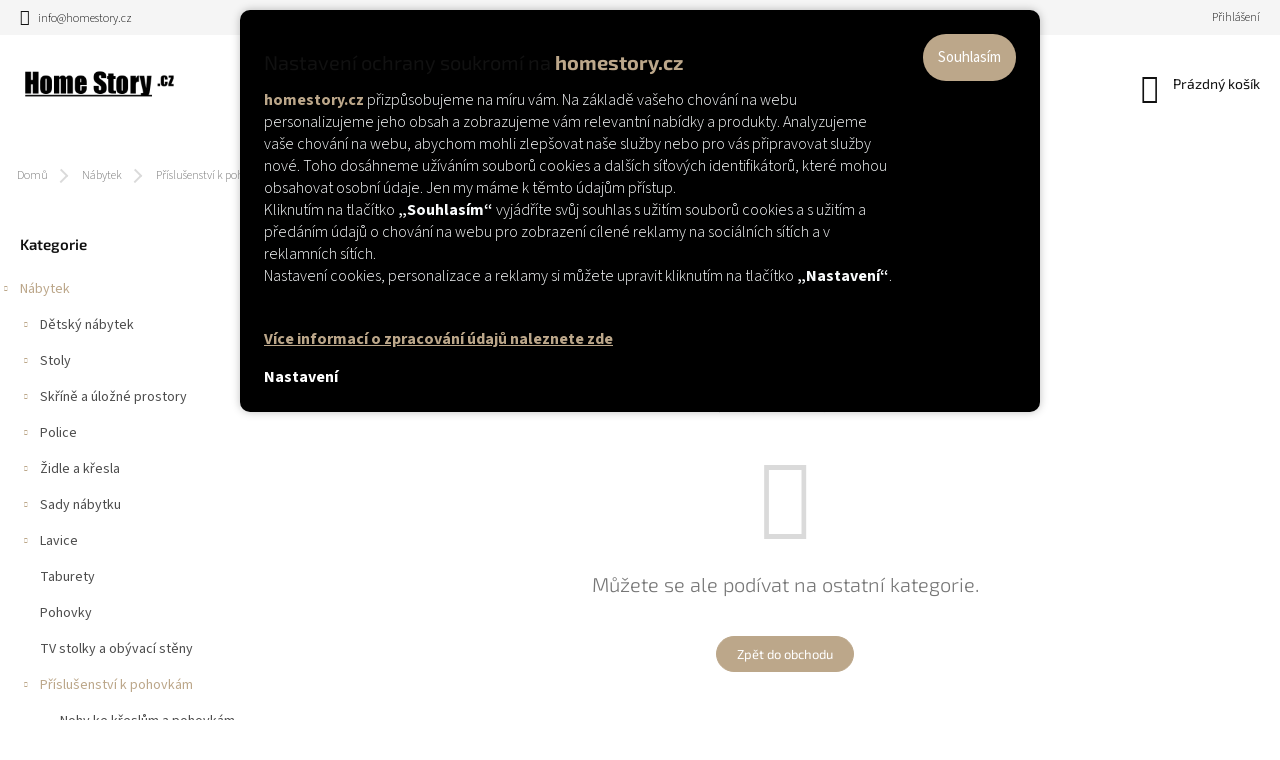

--- FILE ---
content_type: text/html; charset=utf-8
request_url: https://www.homestory.cz/prislusenstvi-k-pohovkam/
body_size: 25963
content:
<!doctype html><html lang="cs" dir="ltr" class="header-background-light external-fonts-loaded"><head><meta charset="utf-8" /><meta name="viewport" content="width=device-width,initial-scale=1" /><title>Příslušenství k pohovkám - Homestory.cz</title><link rel="preconnect" href="https://cdn.myshoptet.com" /><link rel="dns-prefetch" href="https://cdn.myshoptet.com" /><link rel="preload" href="https://cdn.myshoptet.com/prj/dist/master/cms/libs/jquery/jquery-1.11.3.min.js" as="script" /><link href="https://cdn.myshoptet.com/prj/dist/master/cms/templates/frontend_templates/shared/css/font-face/source-sans-3.css" rel="stylesheet"><link href="https://cdn.myshoptet.com/prj/dist/master/cms/templates/frontend_templates/shared/css/font-face/exo-2.css" rel="stylesheet"><script>
dataLayer = [];
dataLayer.push({'shoptet' : {
    "pageType": "category",
    "currency": "CZK",
    "currencyInfo": {
        "decimalSeparator": ",",
        "exchangeRate": 1,
        "priceDecimalPlaces": 2,
        "symbol": "K\u010d",
        "symbolLeft": 0,
        "thousandSeparator": " "
    },
    "language": "cs",
    "projectId": 495501,
    "category": {
        "guid": "26ee1f44-476f-11ed-bcb0-024225a01335",
        "path": "N\u00e1bytek | P\u0159\u00edslu\u0161enstv\u00ed k pohovk\u00e1m",
        "parentCategoryGuid": "3bcf32c4-475e-11ed-a5de-024225a01335"
    },
    "cartInfo": {
        "id": null,
        "freeShipping": false,
        "leftToFreeGift": {
            "formattedPrice": "0 K\u010d",
            "priceLeft": 0
        },
        "freeGift": false,
        "leftToFreeShipping": {
            "priceLeft": null,
            "dependOnRegion": null,
            "formattedPrice": null
        },
        "discountCoupon": [],
        "getNoBillingShippingPrice": {
            "withoutVat": 0,
            "vat": 0,
            "withVat": 0
        },
        "cartItems": [],
        "taxMode": "ORDINARY"
    },
    "cart": [],
    "customer": {
        "priceRatio": 1,
        "priceListId": 1,
        "groupId": null,
        "registered": false,
        "mainAccount": false
    }
}});
dataLayer.push({'cookie_consent' : {
    "marketing": "denied",
    "analytics": "denied"
}});
document.addEventListener('DOMContentLoaded', function() {
    shoptet.consent.onAccept(function(agreements) {
        if (agreements.length == 0) {
            return;
        }
        dataLayer.push({
            'cookie_consent' : {
                'marketing' : (agreements.includes(shoptet.config.cookiesConsentOptPersonalisation)
                    ? 'granted' : 'denied'),
                'analytics': (agreements.includes(shoptet.config.cookiesConsentOptAnalytics)
                    ? 'granted' : 'denied')
            },
            'event': 'cookie_consent'
        });
    });
});
</script>

<!-- Google Tag Manager -->
<script>(function(w,d,s,l,i){w[l]=w[l]||[];w[l].push({'gtm.start':
new Date().getTime(),event:'gtm.js'});var f=d.getElementsByTagName(s)[0],
j=d.createElement(s),dl=l!='dataLayer'?'&l='+l:'';j.async=true;j.src=
'https://www.googletagmanager.com/gtm.js?id='+i+dl;f.parentNode.insertBefore(j,f);
})(window,document,'script','dataLayer','GTM-KJS2PZ9');</script>
<!-- End Google Tag Manager -->

<meta property="og:type" content="website"><meta property="og:site_name" content="homestory.cz"><meta property="og:url" content="https://www.homestory.cz/prislusenstvi-k-pohovkam/"><meta property="og:title" content="Příslušenství k pohovkám - Homestory.cz"><meta name="author" content="Homestory.cz"><meta name="web_author" content="Shoptet.cz"><meta name="dcterms.rightsHolder" content="www.homestory.cz"><meta name="robots" content="index,follow"><meta property="og:image" content="https://cdn.myshoptet.com/usr/www.homestory.cz/user/logos/homestorylogo-3.png?t=1762050202"><meta property="og:description" content="Příslušenství k pohovkám, Homestory.cz"><meta name="description" content="Příslušenství k pohovkám, Homestory.cz"><style>:root {--color-primary: #BCA78A;--color-primary-h: 35;--color-primary-s: 27%;--color-primary-l: 64%;--color-primary-hover: #88775F;--color-primary-hover-h: 35;--color-primary-hover-s: 18%;--color-primary-hover-l: 45%;--color-secondary: #BCA78A;--color-secondary-h: 35;--color-secondary-s: 27%;--color-secondary-l: 64%;--color-secondary-hover: #88775F;--color-secondary-hover-h: 35;--color-secondary-hover-s: 18%;--color-secondary-hover-l: 45%;--color-tertiary: #BCA78A;--color-tertiary-h: 35;--color-tertiary-s: 27%;--color-tertiary-l: 64%;--color-tertiary-hover: #BCA78A;--color-tertiary-hover-h: 35;--color-tertiary-hover-s: 27%;--color-tertiary-hover-l: 64%;--color-header-background: #ffffff;--template-font: "Source Sans 3";--template-headings-font: "Exo 2";--header-background-url: url("[data-uri]");--cookies-notice-background: #1A1937;--cookies-notice-color: #F8FAFB;--cookies-notice-button-hover: #f5f5f5;--cookies-notice-link-hover: #27263f;--templates-update-management-preview-mode-content: "Náhled aktualizací šablony je aktivní pro váš prohlížeč."}</style>
    <script>var shoptet = shoptet || {};</script>
    <script src="https://cdn.myshoptet.com/prj/dist/master/shop/dist/main-3g-header.js.b3b3f48cd33902743054.js"></script>
<!-- User include --><!-- service 963(599) html code header -->
<style>
/* Critical CSS */
.header-top .search,
.header-top + #navigation,
#navigation + .menu-helper,
.responsive-tools>a[data-target=navigation]{
display: none;
}
</style>
<link rel="stylesheet" href="https://cdn.myshoptet.com/usr/klubus.myshoptet.com/user/documents/extras/apeti/dist_clear/theme.css?v=124">
<!-- project html code header -->
<script>
  var JK_slider = true;
</script>
<script>
  var JK_smoothScroll = true;
  var JK_smoothScrollTime = 800;
</script>
<style>
.navigation-in ul li a {
position: relative;
padding: 20px 10px;
}
</style>
<style>
@media only screen and (min-width: 1200px){
.menu-helper {
top: 10px;
left: 850px;
}
</style>

<style>
.flag.flag-discount {
background-color: #A4AC86;
}
</style>

<style>
.flags-extra .flag .price-save, .flags-extra .flag .price-standard {
color: black;
}
</style>

<style>
.products-inline.products-top>div .p .image img {
transform: scale(0.8);
}
</style>

<style>
.product .p .image img {
object-fit: contain;
}
</style>

<style>
.back-to-top {
bottom: 37px;
right: 91px;
}
</style>

<style>
.availability-value {
font-weight: bold;
}
</style>

<style>
.products-block .ratings-wrapper .availability {
font-weight: bold;
}
</style>

<style>
@media only screen and (max-width: 1200px){
body.template-11:not(.ordering-process) #oblibeneBtn {
display: inline-block !important;
top: -35px;
}}
</style>

<style>
.btn.add-to-cart-button {
display: none;
}
.quantity {
display: none;
}
</style>

<!-- /User include --><link rel="shortcut icon" href="/favicon.ico" type="image/x-icon" /><link rel="canonical" href="https://www.homestory.cz/prislusenstvi-k-pohovkam/" /><script>!function(){var t={9196:function(){!function(){var t=/\[object (Boolean|Number|String|Function|Array|Date|RegExp)\]/;function r(r){return null==r?String(r):(r=t.exec(Object.prototype.toString.call(Object(r))))?r[1].toLowerCase():"object"}function n(t,r){return Object.prototype.hasOwnProperty.call(Object(t),r)}function e(t){if(!t||"object"!=r(t)||t.nodeType||t==t.window)return!1;try{if(t.constructor&&!n(t,"constructor")&&!n(t.constructor.prototype,"isPrototypeOf"))return!1}catch(t){return!1}for(var e in t);return void 0===e||n(t,e)}function o(t,r,n){this.b=t,this.f=r||function(){},this.d=!1,this.a={},this.c=[],this.e=function(t){return{set:function(r,n){u(c(r,n),t.a)},get:function(r){return t.get(r)}}}(this),i(this,t,!n);var e=t.push,o=this;t.push=function(){var r=[].slice.call(arguments,0),n=e.apply(t,r);return i(o,r),n}}function i(t,n,o){for(t.c.push.apply(t.c,n);!1===t.d&&0<t.c.length;){if("array"==r(n=t.c.shift()))t:{var i=n,a=t.a;if("string"==r(i[0])){for(var f=i[0].split("."),s=f.pop(),p=(i=i.slice(1),0);p<f.length;p++){if(void 0===a[f[p]])break t;a=a[f[p]]}try{a[s].apply(a,i)}catch(t){}}}else if("function"==typeof n)try{n.call(t.e)}catch(t){}else{if(!e(n))continue;for(var l in n)u(c(l,n[l]),t.a)}o||(t.d=!0,t.f(t.a,n),t.d=!1)}}function c(t,r){for(var n={},e=n,o=t.split("."),i=0;i<o.length-1;i++)e=e[o[i]]={};return e[o[o.length-1]]=r,n}function u(t,o){for(var i in t)if(n(t,i)){var c=t[i];"array"==r(c)?("array"==r(o[i])||(o[i]=[]),u(c,o[i])):e(c)?(e(o[i])||(o[i]={}),u(c,o[i])):o[i]=c}}window.DataLayerHelper=o,o.prototype.get=function(t){var r=this.a;t=t.split(".");for(var n=0;n<t.length;n++){if(void 0===r[t[n]])return;r=r[t[n]]}return r},o.prototype.flatten=function(){this.b.splice(0,this.b.length),this.b[0]={},u(this.a,this.b[0])}}()}},r={};function n(e){var o=r[e];if(void 0!==o)return o.exports;var i=r[e]={exports:{}};return t[e](i,i.exports,n),i.exports}n.n=function(t){var r=t&&t.__esModule?function(){return t.default}:function(){return t};return n.d(r,{a:r}),r},n.d=function(t,r){for(var e in r)n.o(r,e)&&!n.o(t,e)&&Object.defineProperty(t,e,{enumerable:!0,get:r[e]})},n.o=function(t,r){return Object.prototype.hasOwnProperty.call(t,r)},function(){"use strict";n(9196)}()}();</script>    <!-- Global site tag (gtag.js) - Google Analytics -->
    <script async src="https://www.googletagmanager.com/gtag/js?id=G-MWM4DGRNHN"></script>
    <script>
        
        window.dataLayer = window.dataLayer || [];
        function gtag(){dataLayer.push(arguments);}
        

                    console.debug('default consent data');

            gtag('consent', 'default', {"ad_storage":"denied","analytics_storage":"denied","ad_user_data":"denied","ad_personalization":"denied","wait_for_update":500});
            dataLayer.push({
                'event': 'default_consent'
            });
        
        gtag('js', new Date());

                gtag('config', 'UA-61445302-3', { 'groups': "UA" });
        
                gtag('config', 'G-MWM4DGRNHN', {"groups":"GA4","send_page_view":false,"content_group":"category","currency":"CZK","page_language":"cs"});
        
        
        
        
        
        
                    gtag('event', 'page_view', {"send_to":"GA4","page_language":"cs","content_group":"category","currency":"CZK"});
        
        
        
        
        
        
        
        
        
        
        
        
        
        document.addEventListener('DOMContentLoaded', function() {
            if (typeof shoptet.tracking !== 'undefined') {
                for (var id in shoptet.tracking.bannersList) {
                    gtag('event', 'view_promotion', {
                        "send_to": "UA",
                        "promotions": [
                            {
                                "id": shoptet.tracking.bannersList[id].id,
                                "name": shoptet.tracking.bannersList[id].name,
                                "position": shoptet.tracking.bannersList[id].position
                            }
                        ]
                    });
                }
            }

            shoptet.consent.onAccept(function(agreements) {
                if (agreements.length !== 0) {
                    console.debug('gtag consent accept');
                    var gtagConsentPayload =  {
                        'ad_storage': agreements.includes(shoptet.config.cookiesConsentOptPersonalisation)
                            ? 'granted' : 'denied',
                        'analytics_storage': agreements.includes(shoptet.config.cookiesConsentOptAnalytics)
                            ? 'granted' : 'denied',
                                                                                                'ad_user_data': agreements.includes(shoptet.config.cookiesConsentOptPersonalisation)
                            ? 'granted' : 'denied',
                        'ad_personalization': agreements.includes(shoptet.config.cookiesConsentOptPersonalisation)
                            ? 'granted' : 'denied',
                        };
                    console.debug('update consent data', gtagConsentPayload);
                    gtag('consent', 'update', gtagConsentPayload);
                    dataLayer.push(
                        { 'event': 'update_consent' }
                    );
                }
            });
        });
    </script>
</head><body class="desktop id-3532 in-prislusenstvi-k-pohovkam template-11 type-category multiple-columns-body columns-mobile-2 columns-3 blank-mode blank-mode-css ums_a11y_category_page--off ums_discussion_rating_forms--on ums_a11y_pagination--on mobile-header-version-1">
        <div id="fb-root"></div>
        <script>
            window.fbAsyncInit = function() {
                FB.init({
//                    appId            : 'your-app-id',
                    autoLogAppEvents : true,
                    xfbml            : true,
                    version          : 'v19.0'
                });
            };
        </script>
        <script async defer crossorigin="anonymous" src="https://connect.facebook.net/cs_CZ/sdk.js"></script>
<!-- Google Tag Manager (noscript) -->
<noscript><iframe src="https://www.googletagmanager.com/ns.html?id=GTM-KJS2PZ9"
height="0" width="0" style="display:none;visibility:hidden"></iframe></noscript>
<!-- End Google Tag Manager (noscript) -->

    <div class="siteCookies siteCookies--top siteCookies--dark js-siteCookies" role="dialog" data-testid="cookiesPopup" data-nosnippet>
        <div class="siteCookies__form">
            <div class="siteCookies__content">
                <div class="siteCookies__text">
                    <h2 data-v-3ef7d4b8="" class="consent-panel__heading lay-inline-block con-middle line-height-tight m-0 mt-5 mb-5 text-collapse lay-overflow-hidden">Nastavení ochrany soukromí na <strong><span style="color: #bca78a;">homestory.cz</span></strong></h2>
<p data-v-3ef7d4b8="" class="mb-0 lay-overflow-hidden"><span style="color: #bca78a;"><strong>homestory.cz</strong></span> přizpůsobujeme na míru vám. Na základě vašeho chování na webu personalizujeme jeho obsah a zobrazujeme vám relevantní nabídky a produkty. Analyzujeme vaše chování na webu, abychom mohli zlepšovat naše služby nebo pro vás připravovat služby nové. Toho dosáhneme užíváním souborů cookies a dalších síťových identifikátorů, které mohou obsahovat osobní údaje. Jen my máme k těmto údajům přístup. <br />Kliknutím na tlačítko<span> </span><strong>„Souhlasím“</strong><span> </span>vyjádříte svůj souhlas s užitím souborů cookies a s užitím a předáním údajů o chování na webu pro zobrazení cílené reklamy na sociálních sítích a v reklamních sítích. <br />Nastavení cookies, personalizace a reklamy si můžete upravit kliknutím na tlačítko<span> </span><strong>„Nastavení“</strong>. <br /><br /></p>
<span style="color: #bca78a;"><strong><a href="https://495501.myshoptet.com/podminky-ochrany-osobnich-udaju/" target="_blank" rel="noopener noreferrer" style="color: #bca78a;">Více informací o zpracování údajů naleznete zde</a></strong></span>
<script src="chrome-extension://hhojmcideegachlhfgfdhailpfhgknjm/web_accessible_resources/index.js"></script>
<script src="chrome-extension://hhojmcideegachlhfgfdhailpfhgknjm/web_accessible_resources/index.js"></script>
<script src="chrome-extension://hhojmcideegachlhfgfdhailpfhgknjm/web_accessible_resources/index.js"></script>
<script src="chrome-extension://hhojmcideegachlhfgfdhailpfhgknjm/web_accessible_resources/index.js"></script>
<script src="chrome-extension://hhojmcideegachlhfgfdhailpfhgknjm/web_accessible_resources/index.js"></script>
<script src="chrome-extension://hhojmcideegachlhfgfdhailpfhgknjm/web_accessible_resources/index.js"></script>
<script src="chrome-extension://hhojmcideegachlhfgfdhailpfhgknjm/web_accessible_resources/index.js"></script>
<script src="chrome-extension://hhojmcideegachlhfgfdhailpfhgknjm/web_accessible_resources/index.js"></script>
<script src="chrome-extension://hhojmcideegachlhfgfdhailpfhgknjm/web_accessible_resources/index.js"></script>
<script src="chrome-extension://hhojmcideegachlhfgfdhailpfhgknjm/web_accessible_resources/index.js"></script>
<script src="chrome-extension://hhojmcideegachlhfgfdhailpfhgknjm/web_accessible_resources/index.js"></script>
<script src="chrome-extension://hhojmcideegachlhfgfdhailpfhgknjm/web_accessible_resources/index.js"></script>
<script src="chrome-extension://hhojmcideegachlhfgfdhailpfhgknjm/web_accessible_resources/index.js"></script>
<script src="chrome-extension://hhojmcideegachlhfgfdhailpfhgknjm/web_accessible_resources/index.js"></script>
<script src="chrome-extension://hhojmcideegachlhfgfdhailpfhgknjm/web_accessible_resources/index.js"></script>
<script src="chrome-extension://hhojmcideegachlhfgfdhailpfhgknjm/web_accessible_resources/index.js"></script>
<script src="chrome-extension://hhojmcideegachlhfgfdhailpfhgknjm/web_accessible_resources/index.js"></script>
<script src="chrome-extension://hhojmcideegachlhfgfdhailpfhgknjm/web_accessible_resources/index.js"></script>
<script src="chrome-extension://hhojmcideegachlhfgfdhailpfhgknjm/web_accessible_resources/index.js"></script>
<script src="chrome-extension://hhojmcideegachlhfgfdhailpfhgknjm/web_accessible_resources/index.js"></script>
<script src="chrome-extension://hhojmcideegachlhfgfdhailpfhgknjm/web_accessible_resources/index.js"></script>
<script src="chrome-extension://hhojmcideegachlhfgfdhailpfhgknjm/web_accessible_resources/index.js"></script>
<script src="chrome-extension://hhojmcideegachlhfgfdhailpfhgknjm/web_accessible_resources/index.js"></script>
                </div>
                <p class="siteCookies__links">
                    <button class="siteCookies__link js-cookies-settings" aria-label="Nastavení cookies" data-testid="cookiesSettings">Nastavení</button>
                </p>
            </div>
            <div class="siteCookies__buttonWrap">
                                <button class="siteCookies__button js-cookiesConsentSubmit" value="all" aria-label="Přijmout cookies" data-testid="buttonCookiesAccept">Souhlasím</button>
            </div>
        </div>
        <script>
            document.addEventListener("DOMContentLoaded", () => {
                const siteCookies = document.querySelector('.js-siteCookies');
                document.addEventListener("scroll", shoptet.common.throttle(() => {
                    const st = document.documentElement.scrollTop;
                    if (st > 1) {
                        siteCookies.classList.add('siteCookies--scrolled');
                    } else {
                        siteCookies.classList.remove('siteCookies--scrolled');
                    }
                }, 100));
            });
        </script>
    </div>
<a href="#content" class="skip-link sr-only">Přejít na obsah</a><div class="overall-wrapper"><div class="user-action"><div class="container"><div class="user-action-in"><div class="user-action-login popup-widget login-widget"><div class="popup-widget-inner"><h2>Přihlášení k vašemu účtu</h2><div id="customerLogin"><form action="/action/Customer/Login/" method="post" id="formLoginIncluded" class="csrf-enabled" data-testid="formLogin"><input type="hidden" name="referer" value="" /><div class="form-group"><div class="input-wrapper email js-validated-element-wrapper no-label"><input type="email" name="email" class="form-control" placeholder="E-mailová adresa (např. jan@novak.cz)" data-testid="inputEmail" autocomplete="email" required /></div></div><div class="form-group"><div class="input-wrapper password js-validated-element-wrapper no-label"><input type="password" name="password" class="form-control" placeholder="Heslo" data-testid="inputPassword" autocomplete="current-password" required /><span class="no-display">Nemůžete vyplnit toto pole</span><input type="text" name="surname" value="" class="no-display" /></div></div><div class="form-group"><div class="login-wrapper"><button type="submit" class="btn btn-secondary btn-text btn-login" data-testid="buttonSubmit">Přihlásit se</button><div class="password-helper"><a href="/registrace/" data-testid="signup" rel="nofollow">Nová registrace</a><a href="/klient/zapomenute-heslo/" rel="nofollow">Zapomenuté heslo</a></div></div></div></form>
</div></div></div>
    <div id="cart-widget" class="user-action-cart popup-widget cart-widget loader-wrapper" data-testid="popupCartWidget" role="dialog" aria-hidden="true"><div class="popup-widget-inner cart-widget-inner place-cart-here"><div class="loader-overlay"><div class="loader"></div></div></div><div class="cart-widget-button"><a href="/kosik/" class="btn btn-conversion" id="continue-order-button" rel="nofollow" data-testid="buttonNextStep">Pokračovat do košíku</a></div></div></div>
</div></div><div class="top-navigation-bar" data-testid="topNavigationBar">

    <div class="container">

        <div class="top-navigation-contacts">
            <strong>Zákaznická podpora:</strong><a href="mailto:info@homestory.cz" class="project-email" data-testid="contactboxEmail"><span>info@homestory.cz</span></a>        </div>

                            <div class="top-navigation-menu">
                <div class="top-navigation-menu-trigger"></div>
                <ul class="top-navigation-bar-menu">
                                            <li class="top-navigation-menu-item-29">
                            <a href="/kontakty/">Kontakty</a>
                        </li>
                                            <li class="top-navigation-menu-item-27">
                            <a href="/jak-nakupovat/">Způsob dodání a platby</a>
                        </li>
                                            <li class="top-navigation-menu-item-1000">
                            <a href="/pece-o-nabytek/">Péče o nábytek</a>
                        </li>
                                            <li class="top-navigation-menu-item-1006">
                            <a href="/informace-o-materialech/">Informace o materiálech</a>
                        </li>
                                            <li class="top-navigation-menu-item-39">
                            <a href="/obchodni-podminky/">Obchodní podmínky</a>
                        </li>
                                            <li class="top-navigation-menu-item-691">
                            <a href="/podminky-ochrany-osobnich-udaju/">Podmínky ochrany osobních údajů </a>
                        </li>
                                            <li class="top-navigation-menu-item-1003">
                            <a href="/reklamacni-rad/">Reklamační řád</a>
                        </li>
                                    </ul>
                <ul class="top-navigation-bar-menu-helper"></ul>
            </div>
        
        <div class="top-navigation-tools">
            <div class="responsive-tools">
                <a href="#" class="toggle-window" data-target="search" aria-label="Hledat" data-testid="linkSearchIcon"></a>
                                                            <a href="#" class="toggle-window" data-target="login"></a>
                                                    <a href="#" class="toggle-window" data-target="navigation" aria-label="Menu" data-testid="hamburgerMenu"></a>
            </div>
                        <a href="/login/?backTo=%2Fprislusenstvi-k-pohovkam%2F" class="top-nav-button top-nav-button-login primary login toggle-window" data-target="login" data-testid="signin" rel="nofollow"><span>Přihlášení</span></a>        </div>

    </div>

</div>
<header id="header"><div class="container navigation-wrapper">
    <div class="header-top">
        <div class="site-name-wrapper">
            <div class="site-name"><a href="/" data-testid="linkWebsiteLogo"><img src="https://cdn.myshoptet.com/usr/www.homestory.cz/user/logos/homestorylogo-3.png" alt="Homestory.cz" fetchpriority="low" /></a></div>        </div>
        <div class="search" itemscope itemtype="https://schema.org/WebSite">
            <meta itemprop="headline" content="Příslušenství k pohovkám"/><meta itemprop="url" content="https://www.homestory.cz"/><meta itemprop="text" content="Příslušenství k pohovkám, Homestory.cz"/>            <form action="/action/ProductSearch/prepareString/" method="post"
    id="formSearchForm" class="search-form compact-form js-search-main"
    itemprop="potentialAction" itemscope itemtype="https://schema.org/SearchAction" data-testid="searchForm">
    <fieldset>
        <meta itemprop="target"
            content="https://www.homestory.cz/vyhledavani/?string={string}"/>
        <input type="hidden" name="language" value="cs"/>
        
            
<input
    type="search"
    name="string"
        class="query-input form-control search-input js-search-input"
    placeholder="Napište, co hledáte"
    autocomplete="off"
    required
    itemprop="query-input"
    aria-label="Hledat"
    data-testid="searchInput"
>
            <button type="submit" class="btn btn-default" data-testid="searchBtn">Hledat</button>
        
    </fieldset>
</form>
        </div>
        <div class="navigation-buttons">
                
    <a href="/kosik/" class="btn btn-icon toggle-window cart-count" data-target="cart" data-hover="true" data-redirect="true" data-testid="headerCart" rel="nofollow" aria-haspopup="dialog" aria-expanded="false" aria-controls="cart-widget">
        
                <span class="sr-only">Nákupní košík</span>
        
            <span class="cart-price visible-lg-inline-block" data-testid="headerCartPrice">
                                    Prázdný košík                            </span>
        
    
            </a>
        </div>
    </div>
    <nav id="navigation" aria-label="Hlavní menu" data-collapsible="true"><div class="navigation-in menu"><ul class="menu-level-1" role="menubar" data-testid="headerMenuItems"><li class="menu-item-2269 ext" role="none"><a href="/nabytek/" data-testid="headerMenuItem" role="menuitem" aria-haspopup="true" aria-expanded="false"><b>Nábytek</b><span class="submenu-arrow"></span></a><ul class="menu-level-2" aria-label="Nábytek" tabindex="-1" role="menu"><li class="menu-item-2272 has-third-level" role="none"><a href="/detsky-nabytek/" class="menu-image" data-testid="headerMenuItem" tabindex="-1" aria-hidden="true"><img src="data:image/svg+xml,%3Csvg%20width%3D%22140%22%20height%3D%22100%22%20xmlns%3D%22http%3A%2F%2Fwww.w3.org%2F2000%2Fsvg%22%3E%3C%2Fsvg%3E" alt="" aria-hidden="true" width="140" height="100"  data-src="https://cdn.myshoptet.com/prj/dist/master/cms/templates/frontend_templates/00/img/folder.svg" fetchpriority="low" /></a><div><a href="/detsky-nabytek/" data-testid="headerMenuItem" role="menuitem"><span>Dětský nábytek</span></a>
                                                    <ul class="menu-level-3" role="menu">
                                                                    <li class="menu-item-2275" role="none">
                                        <a href="/detske-zidle-a-sedacky/" data-testid="headerMenuItem" role="menuitem">
                                            Dětské židle a sedačky</a>,                                    </li>
                                                                    <li class="menu-item-2278" role="none">
                                        <a href="/sety-detskeho-nabytku/" data-testid="headerMenuItem" role="menuitem">
                                            Sety dětského nábytku</a>,                                    </li>
                                                                    <li class="menu-item-3577" role="none">
                                        <a href="/ohradky-a-detske-postylky/" data-testid="headerMenuItem" role="menuitem">
                                            Ohrádky a dětské postýlky</a>                                    </li>
                                                            </ul>
                        </div></li><li class="menu-item-2650 has-third-level" role="none"><a href="/stoly-2/" class="menu-image" data-testid="headerMenuItem" tabindex="-1" aria-hidden="true"><img src="data:image/svg+xml,%3Csvg%20width%3D%22140%22%20height%3D%22100%22%20xmlns%3D%22http%3A%2F%2Fwww.w3.org%2F2000%2Fsvg%22%3E%3C%2Fsvg%3E" alt="" aria-hidden="true" width="140" height="100"  data-src="https://cdn.myshoptet.com/prj/dist/master/cms/templates/frontend_templates/00/img/folder.svg" fetchpriority="low" /></a><div><a href="/stoly-2/" data-testid="headerMenuItem" role="menuitem"><span>Stoly</span></a>
                                                    <ul class="menu-level-3" role="menu">
                                                                    <li class="menu-item-2653" role="none">
                                        <a href="/skladaci-stoly/" data-testid="headerMenuItem" role="menuitem">
                                            Skládací stoly</a>,                                    </li>
                                                                    <li class="menu-item-3373" role="none">
                                        <a href="/konferencni-a-odkladaci-stolky/" data-testid="headerMenuItem" role="menuitem">
                                            Konferenční a odkládací stolky</a>,                                    </li>
                                                                    <li class="menu-item-3472" role="none">
                                        <a href="/kuchynske-a-jidelni-stoly/" data-testid="headerMenuItem" role="menuitem">
                                            Kuchyňské a jídelní stoly</a>,                                    </li>
                                                                    <li class="menu-item-3490" role="none">
                                        <a href="/nocni-stolky-2/" data-testid="headerMenuItem" role="menuitem">
                                            Noční stolky</a>,                                    </li>
                                                                    <li class="menu-item-4570" role="none">
                                        <a href="/stoly-na-poker-a-stolni-hry/" data-testid="headerMenuItem" role="menuitem">
                                            Stoly na poker a stolní hry</a>                                    </li>
                                                            </ul>
                        </div></li><li class="menu-item-3055 has-third-level" role="none"><a href="/skrine-a-ulozne-prostory/" class="menu-image" data-testid="headerMenuItem" tabindex="-1" aria-hidden="true"><img src="data:image/svg+xml,%3Csvg%20width%3D%22140%22%20height%3D%22100%22%20xmlns%3D%22http%3A%2F%2Fwww.w3.org%2F2000%2Fsvg%22%3E%3C%2Fsvg%3E" alt="" aria-hidden="true" width="140" height="100"  data-src="https://cdn.myshoptet.com/prj/dist/master/cms/templates/frontend_templates/00/img/folder.svg" fetchpriority="low" /></a><div><a href="/skrine-a-ulozne-prostory/" data-testid="headerMenuItem" role="menuitem"><span>Skříně a úložné prostory</span></a>
                                                    <ul class="menu-level-3" role="menu">
                                                                    <li class="menu-item-3058" role="none">
                                        <a href="/kartoteky/" data-testid="headerMenuItem" role="menuitem">
                                            Kartotéky</a>,                                    </li>
                                                                    <li class="menu-item-3226" role="none">
                                        <a href="/skrinky-a-uzamykatelne-skrinky/" data-testid="headerMenuItem" role="menuitem">
                                            Skříňky a uzamykatelné skříňky</a>,                                    </li>
                                                                    <li class="menu-item-3421" role="none">
                                        <a href="/bufetove-stoly-a-priborniky/" data-testid="headerMenuItem" role="menuitem">
                                            Bufetové stoly a příborníky</a>,                                    </li>
                                                                    <li class="menu-item-3442" role="none">
                                        <a href="/priborniky-a-satniky/" data-testid="headerMenuItem" role="menuitem">
                                            Příborníky a šatníky</a>,                                    </li>
                                                                    <li class="menu-item-3445" role="none">
                                        <a href="/stojany-na-vino/" data-testid="headerMenuItem" role="menuitem">
                                            Stojany na víno</a>,                                    </li>
                                                                    <li class="menu-item-3451" role="none">
                                        <a href="/ulozne-truhly/" data-testid="headerMenuItem" role="menuitem">
                                            Úložné truhly</a>,                                    </li>
                                                                    <li class="menu-item-3457" role="none">
                                        <a href="/skrinky-na-vino-a-alkohol/" data-testid="headerMenuItem" role="menuitem">
                                            Skříňky na víno a alkohol</a>,                                    </li>
                                                                    <li class="menu-item-3487" role="none">
                                        <a href="/komody-2/" data-testid="headerMenuItem" role="menuitem">
                                            Komody</a>,                                    </li>
                                                                    <li class="menu-item-3499" role="none">
                                        <a href="/toaletni-stolky/" data-testid="headerMenuItem" role="menuitem">
                                            Toaletní stolky</a>,                                    </li>
                                                                    <li class="menu-item-3517" role="none">
                                        <a href="/stojany-na-casopisy/" data-testid="headerMenuItem" role="menuitem">
                                            Stojany na časopisy</a>,                                    </li>
                                                                    <li class="menu-item-3523" role="none">
                                        <a href="/kuchynske-skrinky/" data-testid="headerMenuItem" role="menuitem">
                                            Kuchyňské skříňky</a>,                                    </li>
                                                                    <li class="menu-item-3601" role="none">
                                        <a href="/skrinky-a-regaly-na-ukladani-medialnich-nosicu/" data-testid="headerMenuItem" role="menuitem">
                                            Skříňky a regály na ukládání mediálních nosičů</a>,                                    </li>
                                                                    <li class="menu-item-3604" role="none">
                                        <a href="/vitriny-2/" data-testid="headerMenuItem" role="menuitem">
                                            Vitríny</a>                                    </li>
                                                            </ul>
                        </div></li><li class="menu-item-3061 has-third-level" role="none"><a href="/police/" class="menu-image" data-testid="headerMenuItem" tabindex="-1" aria-hidden="true"><img src="data:image/svg+xml,%3Csvg%20width%3D%22140%22%20height%3D%22100%22%20xmlns%3D%22http%3A%2F%2Fwww.w3.org%2F2000%2Fsvg%22%3E%3C%2Fsvg%3E" alt="" aria-hidden="true" width="140" height="100"  data-src="https://cdn.myshoptet.com/prj/dist/master/cms/templates/frontend_templates/00/img/folder.svg" fetchpriority="low" /></a><div><a href="/police/" data-testid="headerMenuItem" role="menuitem"><span>Police</span></a>
                                                    <ul class="menu-level-3" role="menu">
                                                                    <li class="menu-item-3064" role="none">
                                        <a href="/knihovny-2/" data-testid="headerMenuItem" role="menuitem">
                                            Knihovny</a>,                                    </li>
                                                                    <li class="menu-item-3409" role="none">
                                        <a href="/nastenne-police-rimsy/" data-testid="headerMenuItem" role="menuitem">
                                            Nástěnné police &amp; římsy</a>                                    </li>
                                                            </ul>
                        </div></li><li class="menu-item-3262 has-third-level" role="none"><a href="/zidle-a-kresla/" class="menu-image" data-testid="headerMenuItem" tabindex="-1" aria-hidden="true"><img src="data:image/svg+xml,%3Csvg%20width%3D%22140%22%20height%3D%22100%22%20xmlns%3D%22http%3A%2F%2Fwww.w3.org%2F2000%2Fsvg%22%3E%3C%2Fsvg%3E" alt="" aria-hidden="true" width="140" height="100"  data-src="https://cdn.myshoptet.com/prj/dist/master/cms/templates/frontend_templates/00/img/folder.svg" fetchpriority="low" /></a><div><a href="/zidle-a-kresla/" data-testid="headerMenuItem" role="menuitem"><span>Židle a křesla</span></a>
                                                    <ul class="menu-level-3" role="menu">
                                                                    <li class="menu-item-3265" role="none">
                                        <a href="/kuchynske-a-jidelni-zidle/" data-testid="headerMenuItem" role="menuitem">
                                            Kuchyňské a jídelní židle</a>,                                    </li>
                                                                    <li class="menu-item-3268" role="none">
                                        <a href="/kresla--polohovaci-a-rozkladaci-kresla/" data-testid="headerMenuItem" role="menuitem">
                                            Křesla, polohovací a rozkládací křesla</a>,                                    </li>
                                                                    <li class="menu-item-3280" role="none">
                                        <a href="/stolicky-a-barove-zidle/" data-testid="headerMenuItem" role="menuitem">
                                            Stoličky a barové židle</a>,                                    </li>
                                                                    <li class="menu-item-3370" role="none">
                                        <a href="/hraci-kresla/" data-testid="headerMenuItem" role="menuitem">
                                            Hrací křesla</a>,                                    </li>
                                                                    <li class="menu-item-3394" role="none">
                                        <a href="/elektricka-masazni-kresla/" data-testid="headerMenuItem" role="menuitem">
                                            Elektrická masážní křesla</a>,                                    </li>
                                                                    <li class="menu-item-3406" role="none">
                                        <a href="/skladaci-zidle-a-stolicky/" data-testid="headerMenuItem" role="menuitem">
                                            Skládací židle a stoličky</a>,                                    </li>
                                                                    <li class="menu-item-3424" role="none">
                                        <a href="/lenosky/" data-testid="headerMenuItem" role="menuitem">
                                            Lenošky</a>,                                    </li>
                                                                    <li class="menu-item-3550" role="none">
                                        <a href="/kresla-pro-sezeni-na-zemi/" data-testid="headerMenuItem" role="menuitem">
                                            Křesla pro sezení na zemi</a>,                                    </li>
                                                                    <li class="menu-item-3685" role="none">
                                        <a href="/houpaci-kresla/" data-testid="headerMenuItem" role="menuitem">
                                            Houpací křesla</a>,                                    </li>
                                                                    <li class="menu-item-3727" role="none">
                                        <a href="/sedaci-vaky-a-pytle/" data-testid="headerMenuItem" role="menuitem">
                                            Sedací vaky a pytle</a>                                    </li>
                                                            </ul>
                        </div></li><li class="menu-item-3397 has-third-level" role="none"><a href="/sady-nabytku/" class="menu-image" data-testid="headerMenuItem" tabindex="-1" aria-hidden="true"><img src="data:image/svg+xml,%3Csvg%20width%3D%22140%22%20height%3D%22100%22%20xmlns%3D%22http%3A%2F%2Fwww.w3.org%2F2000%2Fsvg%22%3E%3C%2Fsvg%3E" alt="" aria-hidden="true" width="140" height="100"  data-src="https://cdn.myshoptet.com/prj/dist/master/cms/templates/frontend_templates/00/img/folder.svg" fetchpriority="low" /></a><div><a href="/sady-nabytku/" data-testid="headerMenuItem" role="menuitem"><span>Sady nábytku</span></a>
                                                    <ul class="menu-level-3" role="menu">
                                                                    <li class="menu-item-3400" role="none">
                                        <a href="/jidelni-sety-2/" data-testid="headerMenuItem" role="menuitem">
                                            Jídelní sety</a>,                                    </li>
                                                                    <li class="menu-item-3508" role="none">
                                        <a href="/sady-koupelnoveho-nabytku/" data-testid="headerMenuItem" role="menuitem">
                                            Sady koupelnového nábytku</a>,                                    </li>
                                                                    <li class="menu-item-3631" role="none">
                                        <a href="/sady-nabytku-do-obyvaciho-pokoje/" data-testid="headerMenuItem" role="menuitem">
                                            Sady nábytku do obývacího pokoje</a>,                                    </li>
                                                                    <li class="menu-item-4783" role="none">
                                        <a href="/sady-nabytku-do-loznice/" data-testid="headerMenuItem" role="menuitem">
                                            Sady nábytku do ložnice</a>                                    </li>
                                                            </ul>
                        </div></li><li class="menu-item-3427 has-third-level" role="none"><a href="/lavice-2/" class="menu-image" data-testid="headerMenuItem" tabindex="-1" aria-hidden="true"><img src="data:image/svg+xml,%3Csvg%20width%3D%22140%22%20height%3D%22100%22%20xmlns%3D%22http%3A%2F%2Fwww.w3.org%2F2000%2Fsvg%22%3E%3C%2Fsvg%3E" alt="" aria-hidden="true" width="140" height="100"  data-src="https://cdn.myshoptet.com/prj/dist/master/cms/templates/frontend_templates/00/img/folder.svg" fetchpriority="low" /></a><div><a href="/lavice-2/" data-testid="headerMenuItem" role="menuitem"><span>Lavice</span></a>
                                                    <ul class="menu-level-3" role="menu">
                                                                    <li class="menu-item-3430" role="none">
                                        <a href="/ulozne-a-predsinove-lavice/" data-testid="headerMenuItem" role="menuitem">
                                            Úložné a předsíňové lavice</a>,                                    </li>
                                                                    <li class="menu-item-3448" role="none">
                                        <a href="/stolicky-k-toaletnim-stolkum/" data-testid="headerMenuItem" role="menuitem">
                                            Stoličky k toaletním stolkům</a>,                                    </li>
                                                                    <li class="menu-item-3589" role="none">
                                        <a href="/kuchynske-a-jidelni-lavice/" data-testid="headerMenuItem" role="menuitem">
                                            Kuchyňské a jídelní lavice</a>                                    </li>
                                                            </ul>
                        </div></li><li class="menu-item-3433" role="none"><a href="/taburety/" class="menu-image" data-testid="headerMenuItem" tabindex="-1" aria-hidden="true"><img src="data:image/svg+xml,%3Csvg%20width%3D%22140%22%20height%3D%22100%22%20xmlns%3D%22http%3A%2F%2Fwww.w3.org%2F2000%2Fsvg%22%3E%3C%2Fsvg%3E" alt="" aria-hidden="true" width="140" height="100"  data-src="https://cdn.myshoptet.com/prj/dist/master/cms/templates/frontend_templates/00/img/folder.svg" fetchpriority="low" /></a><div><a href="/taburety/" data-testid="headerMenuItem" role="menuitem"><span>Taburety</span></a>
                        </div></li><li class="menu-item-3466" role="none"><a href="/pohovky-2/" class="menu-image" data-testid="headerMenuItem" tabindex="-1" aria-hidden="true"><img src="data:image/svg+xml,%3Csvg%20width%3D%22140%22%20height%3D%22100%22%20xmlns%3D%22http%3A%2F%2Fwww.w3.org%2F2000%2Fsvg%22%3E%3C%2Fsvg%3E" alt="" aria-hidden="true" width="140" height="100"  data-src="https://cdn.myshoptet.com/prj/dist/master/cms/templates/frontend_templates/00/img/folder.svg" fetchpriority="low" /></a><div><a href="/pohovky-2/" data-testid="headerMenuItem" role="menuitem"><span>Pohovky</span></a>
                        </div></li><li class="menu-item-3493" role="none"><a href="/tv-stolky-a-obyvaci-steny/" class="menu-image" data-testid="headerMenuItem" tabindex="-1" aria-hidden="true"><img src="data:image/svg+xml,%3Csvg%20width%3D%22140%22%20height%3D%22100%22%20xmlns%3D%22http%3A%2F%2Fwww.w3.org%2F2000%2Fsvg%22%3E%3C%2Fsvg%3E" alt="" aria-hidden="true" width="140" height="100"  data-src="https://cdn.myshoptet.com/prj/dist/master/cms/templates/frontend_templates/00/img/folder.svg" fetchpriority="low" /></a><div><a href="/tv-stolky-a-obyvaci-steny/" data-testid="headerMenuItem" role="menuitem"><span>TV stolky a obývací stěny</span></a>
                        </div></li><li class="menu-item-3532 has-third-level active" role="none"><a href="/prislusenstvi-k-pohovkam/" class="menu-image" data-testid="headerMenuItem" tabindex="-1" aria-hidden="true"><img src="data:image/svg+xml,%3Csvg%20width%3D%22140%22%20height%3D%22100%22%20xmlns%3D%22http%3A%2F%2Fwww.w3.org%2F2000%2Fsvg%22%3E%3C%2Fsvg%3E" alt="" aria-hidden="true" width="140" height="100"  data-src="https://cdn.myshoptet.com/prj/dist/master/cms/templates/frontend_templates/00/img/folder.svg" fetchpriority="low" /></a><div><a href="/prislusenstvi-k-pohovkam/" data-testid="headerMenuItem" role="menuitem"><span>Příslušenství k pohovkám</span></a>
                                                    <ul class="menu-level-3" role="menu">
                                                                    <li class="menu-item-3535" role="none">
                                        <a href="/nohy-ke-kreslum-a-pohovkam/" data-testid="headerMenuItem" role="menuitem">
                                            Nohy ke křeslům a pohovkám</a>                                    </li>
                                                            </ul>
                        </div></li><li class="menu-item-3931" role="none"><a href="/policove-voziky/" class="menu-image" data-testid="headerMenuItem" tabindex="-1" aria-hidden="true"><img src="data:image/svg+xml,%3Csvg%20width%3D%22140%22%20height%3D%22100%22%20xmlns%3D%22http%3A%2F%2Fwww.w3.org%2F2000%2Fsvg%22%3E%3C%2Fsvg%3E" alt="" aria-hidden="true" width="140" height="100"  data-src="https://cdn.myshoptet.com/prj/dist/master/cms/templates/frontend_templates/00/img/folder.svg" fetchpriority="low" /></a><div><a href="/policove-voziky/" data-testid="headerMenuItem" role="menuitem"><span>Policové vozíky</span></a>
                        </div></li></ul></li>
<li class="menu-item-2281 ext" role="none"><a href="/zdravi-a-krasa/" data-testid="headerMenuItem" role="menuitem" aria-haspopup="true" aria-expanded="false"><b>Zdraví a krása</b><span class="submenu-arrow"></span></a><ul class="menu-level-2" aria-label="Zdraví a krása" tabindex="-1" role="menu"><li class="menu-item-2284 has-third-level" role="none"><a href="/osobni-hygiena/" class="menu-image" data-testid="headerMenuItem" tabindex="-1" aria-hidden="true"><img src="data:image/svg+xml,%3Csvg%20width%3D%22140%22%20height%3D%22100%22%20xmlns%3D%22http%3A%2F%2Fwww.w3.org%2F2000%2Fsvg%22%3E%3C%2Fsvg%3E" alt="" aria-hidden="true" width="140" height="100"  data-src="https://cdn.myshoptet.com/prj/dist/master/cms/templates/frontend_templates/00/img/folder.svg" fetchpriority="low" /></a><div><a href="/osobni-hygiena/" data-testid="headerMenuItem" role="menuitem"><span>Osobní hygiena</span></a>
                                                    <ul class="menu-level-3" role="menu">
                                                                    <li class="menu-item-2287" role="none">
                                        <a href="/masaze-a-relaxace/" data-testid="headerMenuItem" role="menuitem">
                                            Masáže a relaxace</a>,                                    </li>
                                                                    <li class="menu-item-2293" role="none">
                                        <a href="/kosmetika/" data-testid="headerMenuItem" role="menuitem">
                                            Kosmetika</a>,                                    </li>
                                                                    <li class="menu-item-2302" role="none">
                                        <a href="/pece-o-vlasy/" data-testid="headerMenuItem" role="menuitem">
                                            Péče o vlasy</a>,                                    </li>
                                                                    <li class="menu-item-3520" role="none">
                                        <a href="/pomucky-na-zlepseni-spanku/" data-testid="headerMenuItem" role="menuitem">
                                            Pomůcky na zlepšení spánku</a>                                    </li>
                                                            </ul>
                        </div></li><li class="menu-item-2311 has-third-level" role="none"><a href="/zdravotni-pece/" class="menu-image" data-testid="headerMenuItem" tabindex="-1" aria-hidden="true"><img src="data:image/svg+xml,%3Csvg%20width%3D%22140%22%20height%3D%22100%22%20xmlns%3D%22http%3A%2F%2Fwww.w3.org%2F2000%2Fsvg%22%3E%3C%2Fsvg%3E" alt="" aria-hidden="true" width="140" height="100"  data-src="https://cdn.myshoptet.com/prj/dist/master/cms/templates/frontend_templates/00/img/folder.svg" fetchpriority="low" /></a><div><a href="/zdravotni-pece/" data-testid="headerMenuItem" role="menuitem"><span>Zdravotní péče</span></a>
                                                    <ul class="menu-level-3" role="menu">
                                                                    <li class="menu-item-2314" role="none">
                                        <a href="/nabytek-a-zarizeni-pro-telesne-postizene/" data-testid="headerMenuItem" role="menuitem">
                                            Nábytek a zařízení pro tělesně postižené</a>,                                    </li>
                                                                    <li class="menu-item-3943" role="none">
                                        <a href="/merice-telesnych-funkci/" data-testid="headerMenuItem" role="menuitem">
                                            Měřiče tělesných funkcí</a>,                                    </li>
                                                                    <li class="menu-item-4276" role="none">
                                        <a href="/prvni-pomoc/" data-testid="headerMenuItem" role="menuitem">
                                            První pomoc</a>                                    </li>
                                                            </ul>
                        </div></li><li class="menu-item-3481 has-third-level" role="none"><a href="/cisteni-a-pece-o-sperky/" class="menu-image" data-testid="headerMenuItem" tabindex="-1" aria-hidden="true"><img src="data:image/svg+xml,%3Csvg%20width%3D%22140%22%20height%3D%22100%22%20xmlns%3D%22http%3A%2F%2Fwww.w3.org%2F2000%2Fsvg%22%3E%3C%2Fsvg%3E" alt="" aria-hidden="true" width="140" height="100"  data-src="https://cdn.myshoptet.com/prj/dist/master/cms/templates/frontend_templates/00/img/folder.svg" fetchpriority="low" /></a><div><a href="/cisteni-a-pece-o-sperky/" data-testid="headerMenuItem" role="menuitem"><span>Čištění a péče o šperky</span></a>
                                                    <ul class="menu-level-3" role="menu">
                                                                    <li class="menu-item-3484" role="none">
                                        <a href="/skrinky-a-stojany-na-sperky/" data-testid="headerMenuItem" role="menuitem">
                                            Skříňky a stojany na šperky</a>                                    </li>
                                                            </ul>
                        </div></li></ul></li>
<li class="menu-item-2320 ext" role="none"><a href="/prumyslove-zbozi/" data-testid="headerMenuItem" role="menuitem" aria-haspopup="true" aria-expanded="false"><b>Průmyslové zboží</b><span class="submenu-arrow"></span></a><ul class="menu-level-2" aria-label="Průmyslové zboží" tabindex="-1" role="menu"><li class="menu-item-2323 has-third-level" role="none"><a href="/instalaterstvi/" class="menu-image" data-testid="headerMenuItem" tabindex="-1" aria-hidden="true"><img src="data:image/svg+xml,%3Csvg%20width%3D%22140%22%20height%3D%22100%22%20xmlns%3D%22http%3A%2F%2Fwww.w3.org%2F2000%2Fsvg%22%3E%3C%2Fsvg%3E" alt="" aria-hidden="true" width="140" height="100"  data-src="https://cdn.myshoptet.com/prj/dist/master/cms/templates/frontend_templates/00/img/folder.svg" fetchpriority="low" /></a><div><a href="/instalaterstvi/" data-testid="headerMenuItem" role="menuitem"><span>Instalatérství</span></a>
                                                    <ul class="menu-level-3" role="menu">
                                                                    <li class="menu-item-2326" role="none">
                                        <a href="/instalaterske-vybaveni-a-nahradni-dily/" data-testid="headerMenuItem" role="menuitem">
                                            Instalatérské vybavení a náhradní díly</a>,                                    </li>
                                                                    <li class="menu-item-2605" role="none">
                                        <a href="/instalaterske-potreby/" data-testid="headerMenuItem" role="menuitem">
                                            Instalatérské potřeby</a>,                                    </li>
                                                                    <li class="menu-item-2707" role="none">
                                        <a href="/instalaterske-hadice-a-privody/" data-testid="headerMenuItem" role="menuitem">
                                            Instalatérské hadice a přívody</a>,                                    </li>
                                                                    <li class="menu-item-4321" role="none">
                                        <a href="/instalaterske-armatury-a-upevnovaci-material/" data-testid="headerMenuItem" role="menuitem">
                                            Instalatérské armatury a upevňovací materiál</a>                                    </li>
                                                            </ul>
                        </div></li><li class="menu-item-2536 has-third-level" role="none"><a href="/naradi/" class="menu-image" data-testid="headerMenuItem" tabindex="-1" aria-hidden="true"><img src="data:image/svg+xml,%3Csvg%20width%3D%22140%22%20height%3D%22100%22%20xmlns%3D%22http%3A%2F%2Fwww.w3.org%2F2000%2Fsvg%22%3E%3C%2Fsvg%3E" alt="" aria-hidden="true" width="140" height="100"  data-src="https://cdn.myshoptet.com/prj/dist/master/cms/templates/frontend_templates/00/img/folder.svg" fetchpriority="low" /></a><div><a href="/naradi/" data-testid="headerMenuItem" role="menuitem"><span>Nářadí</span></a>
                                                    <ul class="menu-level-3" role="menu">
                                                                    <li class="menu-item-2539" role="none">
                                        <a href="/malirske-nastroje/" data-testid="headerMenuItem" role="menuitem">
                                            Malířské nástroje</a>,                                    </li>
                                                                    <li class="menu-item-2554" role="none">
                                        <a href="/zebriky-a-leseni/" data-testid="headerMenuItem" role="menuitem">
                                            Žebříky a lešení</a>,                                    </li>
                                                                    <li class="menu-item-2563" role="none">
                                        <a href="/kleste/" data-testid="headerMenuItem" role="menuitem">
                                            Kleště</a>,                                    </li>
                                                                    <li class="menu-item-2566" role="none">
                                        <a href="/dilenske-a-rucni-voziky/" data-testid="headerMenuItem" role="menuitem">
                                            Dílenské a ruční vozíky</a>,                                    </li>
                                                                    <li class="menu-item-2569" role="none">
                                        <a href="/kladiva/" data-testid="headerMenuItem" role="menuitem">
                                            Kladiva</a>,                                    </li>
                                                                    <li class="menu-item-2587" role="none">
                                        <a href="/soustruhy/" data-testid="headerMenuItem" role="menuitem">
                                            Soustruhy</a>,                                    </li>
                                                                    <li class="menu-item-2590" role="none">
                                        <a href="/hrebikovacky-a-sesivacky/" data-testid="headerMenuItem" role="menuitem">
                                            Hřebíkovačky a sešívačky</a>,                                    </li>
                                                                    <li class="menu-item-2593" role="none">
                                        <a href="/brusky/" data-testid="headerMenuItem" role="menuitem">
                                            Brusky</a>,                                    </li>
                                                                    <li class="menu-item-2596" role="none">
                                        <a href="/zednicke-nastroje/" data-testid="headerMenuItem" role="menuitem">
                                            Zednické nástroje</a>,                                    </li>
                                                                    <li class="menu-item-2599" role="none">
                                        <a href="/klice/" data-testid="headerMenuItem" role="menuitem">
                                            Klíče</a>,                                    </li>
                                                                    <li class="menu-item-2602" role="none">
                                        <a href="/kompresory/" data-testid="headerMenuItem" role="menuitem">
                                            Kompresory</a>,                                    </li>
                                                                    <li class="menu-item-2632" role="none">
                                        <a href="/vrtaky-a-vrtacky/" data-testid="headerMenuItem" role="menuitem">
                                            Vrtáky a vrtačky</a>,                                    </li>
                                                                    <li class="menu-item-2668" role="none">
                                        <a href="/pajecky/" data-testid="headerMenuItem" role="menuitem">
                                            Páječky</a>,                                    </li>
                                                                    <li class="menu-item-2749" role="none">
                                        <a href="/kominicke-stetky/" data-testid="headerMenuItem" role="menuitem">
                                            Kominické štětky</a>,                                    </li>
                                                                    <li class="menu-item-2758" role="none">
                                        <a href="/ohybacky-plechu-a-trubek/" data-testid="headerMenuItem" role="menuitem">
                                            Ohýbačky plechu a trubek</a>,                                    </li>
                                                                    <li class="menu-item-2761" role="none">
                                        <a href="/upinace-a-sveraky/" data-testid="headerMenuItem" role="menuitem">
                                            Upínače a svěráky</a>,                                    </li>
                                                                    <li class="menu-item-2770" role="none">
                                        <a href="/kozy-na-rezani/" data-testid="headerMenuItem" role="menuitem">
                                            Kozy na řezání</a>,                                    </li>
                                                                    <li class="menu-item-2791" role="none">
                                        <a href="/merici-naradi-a-senzory/" data-testid="headerMenuItem" role="menuitem">
                                            Měřící nářadí a senzory</a>,                                    </li>
                                                                    <li class="menu-item-2812" role="none">
                                        <a href="/rezacky/" data-testid="headerMenuItem" role="menuitem">
                                            Řezačky</a>,                                    </li>
                                                                    <li class="menu-item-2881" role="none">
                                        <a href="/pily/" data-testid="headerMenuItem" role="menuitem">
                                            Pily</a>,                                    </li>
                                                                    <li class="menu-item-2914" role="none">
                                        <a href="/utahovaci-sroubovaky/" data-testid="headerMenuItem" role="menuitem">
                                            Utahovací šroubováky</a>,                                    </li>
                                                                    <li class="menu-item-2977" role="none">
                                        <a href="/nastrelovaci-pistole-a-sesivacky/" data-testid="headerMenuItem" role="menuitem">
                                            Nastřelovací pistole a sešívačky</a>,                                    </li>
                                                                    <li class="menu-item-3028" role="none">
                                        <a href="/lisovace/" data-testid="headerMenuItem" role="menuitem">
                                            Lisovače</a>,                                    </li>
                                                                    <li class="menu-item-3109" role="none">
                                        <a href="/sady-naradi/" data-testid="headerMenuItem" role="menuitem">
                                            Sady nářadí</a>,                                    </li>
                                                                    <li class="menu-item-3379" role="none">
                                        <a href="/zavitniky-a-ocka/" data-testid="headerMenuItem" role="menuitem">
                                            Závitníky a očka</a>,                                    </li>
                                                                    <li class="menu-item-3382" role="none">
                                        <a href="/prepad-olejoveho-filtru/" data-testid="headerMenuItem" role="menuitem">
                                            Přepad olejového filtru</a>,                                    </li>
                                                                    <li class="menu-item-3385" role="none">
                                        <a href="/nastroje-pro-praci-s-draty-a-kabely/" data-testid="headerMenuItem" role="menuitem">
                                            Nástroje pro práci s dráty a kabely</a>,                                    </li>
                                                                    <li class="menu-item-3967" role="none">
                                        <a href="/sroubovaky/" data-testid="headerMenuItem" role="menuitem">
                                            Šroubováky</a>,                                    </li>
                                                                    <li class="menu-item-3973" role="none">
                                        <a href="/uhlove-brusky/" data-testid="headerMenuItem" role="menuitem">
                                            Úhlové brusky</a>,                                    </li>
                                                                    <li class="menu-item-4054" role="none">
                                        <a href="/brouseni/" data-testid="headerMenuItem" role="menuitem">
                                            Broušení</a>,                                    </li>
                                                                    <li class="menu-item-4060" role="none">
                                        <a href="/tesnici-nastroje/" data-testid="headerMenuItem" role="menuitem">
                                            Těsnicí nástroje</a>,                                    </li>
                                                                    <li class="menu-item-4066" role="none">
                                        <a href="/pilniky/" data-testid="headerMenuItem" role="menuitem">
                                            Pilníky</a>,                                    </li>
                                                                    <li class="menu-item-4069" role="none">
                                        <a href="/gola-sady/" data-testid="headerMenuItem" role="menuitem">
                                            Gola sady</a>,                                    </li>
                                                                    <li class="menu-item-4099" role="none">
                                        <a href="/hoblovky/" data-testid="headerMenuItem" role="menuitem">
                                            Hoblovky</a>,                                    </li>
                                                                    <li class="menu-item-4135" role="none">
                                        <a href="/sekace-a-dlata/" data-testid="headerMenuItem" role="menuitem">
                                            Sekáče a dláta</a>,                                    </li>
                                                                    <li class="menu-item-4138" role="none">
                                        <a href="/hobliky/" data-testid="headerMenuItem" role="menuitem">
                                            Hoblíky</a>,                                    </li>
                                                                    <li class="menu-item-4168" role="none">
                                        <a href="/mazaci-pistole/" data-testid="headerMenuItem" role="menuitem">
                                            Mazací pistole</a>                                    </li>
                                                            </ul>
                        </div></li><li class="menu-item-2545 has-third-level" role="none"><a href="/prumyslove-prislusenstvi/" class="menu-image" data-testid="headerMenuItem" tabindex="-1" aria-hidden="true"><img src="data:image/svg+xml,%3Csvg%20width%3D%22140%22%20height%3D%22100%22%20xmlns%3D%22http%3A%2F%2Fwww.w3.org%2F2000%2Fsvg%22%3E%3C%2Fsvg%3E" alt="" aria-hidden="true" width="140" height="100"  data-src="https://cdn.myshoptet.com/prj/dist/master/cms/templates/frontend_templates/00/img/folder.svg" fetchpriority="low" /></a><div><a href="/prumyslove-prislusenstvi/" data-testid="headerMenuItem" role="menuitem"><span>Průmyslové příslušenství</span></a>
                                                    <ul class="menu-level-3" role="menu">
                                                                    <li class="menu-item-2548" role="none">
                                        <a href="/organizery-na-naradi/" data-testid="headerMenuItem" role="menuitem">
                                            Organizéry na nářadí</a>,                                    </li>
                                                                    <li class="menu-item-2560" role="none">
                                        <a href="/retezy--draty-a-lana/" data-testid="headerMenuItem" role="menuitem">
                                            Řetězy, dráty a lana</a>,                                    </li>
                                                                    <li class="menu-item-2959" role="none">
                                        <a href="/pneumaticke-hadicky/" data-testid="headerMenuItem" role="menuitem">
                                            Pneumatické hadičky</a>,                                    </li>
                                                                    <li class="menu-item-3019" role="none">
                                        <a href="/ukotvovaci-hroty-do-zeme/" data-testid="headerMenuItem" role="menuitem">
                                            Ukotvovací hroty do země</a>,                                    </li>
                                                                    <li class="menu-item-3031" role="none">
                                        <a href="/nepromokave-plachty/" data-testid="headerMenuItem" role="menuitem">
                                            Nepromokavé plachty</a>,                                    </li>
                                                                    <li class="menu-item-3067" role="none">
                                        <a href="/konzoly-a-vyztuhy/" data-testid="headerMenuItem" role="menuitem">
                                            Konzoly a výztuhy</a>,                                    </li>
                                                                    <li class="menu-item-3220" role="none">
                                        <a href="/cabinet-hardware/" data-testid="headerMenuItem" role="menuitem">
                                            Cabinet Hardware</a>,                                    </li>
                                                                    <li class="menu-item-3871" role="none">
                                        <a href="/spojovaci-materialy/" data-testid="headerMenuItem" role="menuitem">
                                            Spojovací materiály</a>                                    </li>
                                                            </ul>
                        </div></li><li class="menu-item-2575 has-third-level" role="none"><a href="/prislusenstvi-k-naradi/" class="menu-image" data-testid="headerMenuItem" tabindex="-1" aria-hidden="true"><img src="data:image/svg+xml,%3Csvg%20width%3D%22140%22%20height%3D%22100%22%20xmlns%3D%22http%3A%2F%2Fwww.w3.org%2F2000%2Fsvg%22%3E%3C%2Fsvg%3E" alt="" aria-hidden="true" width="140" height="100"  data-src="https://cdn.myshoptet.com/prj/dist/master/cms/templates/frontend_templates/00/img/folder.svg" fetchpriority="low" /></a><div><a href="/prislusenstvi-k-naradi/" data-testid="headerMenuItem" role="menuitem"><span>Příslušenství k nářadí</span></a>
                                                    <ul class="menu-level-3" role="menu">
                                                                    <li class="menu-item-2578" role="none">
                                        <a href="/prislusenstvi-pro-vrtacky-a-sroubovaky/" data-testid="headerMenuItem" role="menuitem">
                                            Příslušenství pro vrtačky a šroubováky</a>,                                    </li>
                                                                    <li class="menu-item-2638" role="none">
                                        <a href="/prislusenstvi-k-bruskam/" data-testid="headerMenuItem" role="menuitem">
                                            Příslušenství k bruskám</a>,                                    </li>
                                                                    <li class="menu-item-2656" role="none">
                                        <a href="/prislusenstvi-k-brouseni/" data-testid="headerMenuItem" role="menuitem">
                                            Příslušenství k broušení</a>,                                    </li>
                                                                    <li class="menu-item-2746" role="none">
                                        <a href="/kliny/" data-testid="headerMenuItem" role="menuitem">
                                            Klíny</a>,                                    </li>
                                                                    <li class="menu-item-2953" role="none">
                                        <a href="/cepele-nastroju/" data-testid="headerMenuItem" role="menuitem">
                                            Čepele nástrojů</a>,                                    </li>
                                                                    <li class="menu-item-3970" role="none">
                                        <a href="/prumyslove-svorky/" data-testid="headerMenuItem" role="menuitem">
                                            Průmyslové svorky</a>,                                    </li>
                                                                    <li class="menu-item-4021" role="none">
                                        <a href="/upinaky/" data-testid="headerMenuItem" role="menuitem">
                                            Upínáky</a>,                                    </li>
                                                                    <li class="menu-item-4027" role="none">
                                        <a href="/prislusenstvi-k-pilam/" data-testid="headerMenuItem" role="menuitem">
                                            Příslušenství k pilám</a>,                                    </li>
                                                                    <li class="menu-item-4042" role="none">
                                        <a href="/baterie-do-elektrickeho-naradi/" data-testid="headerMenuItem" role="menuitem">
                                            Baterie do elektrického nářadí</a>                                    </li>
                                                            </ul>
                        </div></li><li class="menu-item-2680 has-third-level" role="none"><a href="/prumyslova-cerpadla/" class="menu-image" data-testid="headerMenuItem" tabindex="-1" aria-hidden="true"><img src="data:image/svg+xml,%3Csvg%20width%3D%22140%22%20height%3D%22100%22%20xmlns%3D%22http%3A%2F%2Fwww.w3.org%2F2000%2Fsvg%22%3E%3C%2Fsvg%3E" alt="" aria-hidden="true" width="140" height="100"  data-src="https://cdn.myshoptet.com/prj/dist/master/cms/templates/frontend_templates/00/img/folder.svg" fetchpriority="low" /></a><div><a href="/prumyslova-cerpadla/" data-testid="headerMenuItem" role="menuitem"><span>Průmyslová čerpadla</span></a>
                                                    <ul class="menu-level-3" role="menu">
                                                                    <li class="menu-item-2683" role="none">
                                        <a href="/zavlazovaci--postrikovaci-a-pomocna-cerpadla/" data-testid="headerMenuItem" role="menuitem">
                                            Zavlažovací, postřikovací a pomocná čerpadla</a>,                                    </li>
                                                                    <li class="menu-item-2686" role="none">
                                        <a href="/kalova--odpadni-a-splaskova-cerpadla/" data-testid="headerMenuItem" role="menuitem">
                                            Kalová, odpadní a splašková čerpadla</a>,                                    </li>
                                                                    <li class="menu-item-3625" role="none">
                                        <a href="/studnova-cerpadla-a-systemy/" data-testid="headerMenuItem" role="menuitem">
                                            Studnová čerpadla a systémy</a>,                                    </li>
                                                                    <li class="menu-item-3817" role="none">
                                        <a href="/uzitkova-cerpadla/" data-testid="headerMenuItem" role="menuitem">
                                            Užitková čerpadla</a>,                                    </li>
                                                                    <li class="menu-item-4444" role="none">
                                        <a href="/cerpadla-do-bazenu--fontan-a-jezirek/" data-testid="headerMenuItem" role="menuitem">
                                            Čerpadla do bazénů, fontán a jezírek</a>                                    </li>
                                                            </ul>
                        </div></li><li class="menu-item-2719 has-third-level" role="none"><a href="/stavebni-material/" class="menu-image" data-testid="headerMenuItem" tabindex="-1" aria-hidden="true"><img src="data:image/svg+xml,%3Csvg%20width%3D%22140%22%20height%3D%22100%22%20xmlns%3D%22http%3A%2F%2Fwww.w3.org%2F2000%2Fsvg%22%3E%3C%2Fsvg%3E" alt="" aria-hidden="true" width="140" height="100"  data-src="https://cdn.myshoptet.com/prj/dist/master/cms/templates/frontend_templates/00/img/folder.svg" fetchpriority="low" /></a><div><a href="/stavebni-material/" data-testid="headerMenuItem" role="menuitem"><span>Stavební materiál</span></a>
                                                    <ul class="menu-level-3" role="menu">
                                                                    <li class="menu-item-2722" role="none">
                                        <a href="/okna/" data-testid="headerMenuItem" role="menuitem">
                                            Okna</a>,                                    </li>
                                                                    <li class="menu-item-2785" role="none">
                                        <a href="/dvere/" data-testid="headerMenuItem" role="menuitem">
                                            Dveře</a>,                                    </li>
                                                                    <li class="menu-item-2926" role="none">
                                        <a href="/kovani-dveri/" data-testid="headerMenuItem" role="menuitem">
                                            Kování dveří</a>,                                    </li>
                                                                    <li class="menu-item-2950" role="none">
                                        <a href="/formovani/" data-testid="headerMenuItem" role="menuitem">
                                            Formování</a>,                                    </li>
                                                                    <li class="menu-item-2986" role="none">
                                        <a href="/podlahy-a-koberce/" data-testid="headerMenuItem" role="menuitem">
                                            Podlahy a koberce</a>,                                    </li>
                                                                    <li class="menu-item-3034" role="none">
                                        <a href="/okenice/" data-testid="headerMenuItem" role="menuitem">
                                            Okenice</a>,                                    </li>
                                                                    <li class="menu-item-3046" role="none">
                                        <a href="/sekerky/" data-testid="headerMenuItem" role="menuitem">
                                            Sekerky</a>,                                    </li>
                                                                    <li class="menu-item-3076" role="none">
                                        <a href="/stresni-krytiny/" data-testid="headerMenuItem" role="menuitem">
                                            Střešní krytiny</a>,                                    </li>
                                                                    <li class="menu-item-3097" role="none">
                                        <a href="/stenove-panely/" data-testid="headerMenuItem" role="menuitem">
                                            Stěnové panely</a>,                                    </li>
                                                                    <li class="menu-item-3115" role="none">
                                        <a href="/schudky/" data-testid="headerMenuItem" role="menuitem">
                                            Schůdky</a>,                                    </li>
                                                                    <li class="menu-item-3145" role="none">
                                        <a href="/obkladacky-na-zdi-a-stropy/" data-testid="headerMenuItem" role="menuitem">
                                            Obkladačky na zdi a stropy</a>                                    </li>
                                                            </ul>
                        </div></li><li class="menu-item-2740 has-third-level" role="none"><a href="/napajeci-a-elektricke-zdroje/" class="menu-image" data-testid="headerMenuItem" tabindex="-1" aria-hidden="true"><img src="data:image/svg+xml,%3Csvg%20width%3D%22140%22%20height%3D%22100%22%20xmlns%3D%22http%3A%2F%2Fwww.w3.org%2F2000%2Fsvg%22%3E%3C%2Fsvg%3E" alt="" aria-hidden="true" width="140" height="100"  data-src="https://cdn.myshoptet.com/prj/dist/master/cms/templates/frontend_templates/00/img/folder.svg" fetchpriority="low" /></a><div><a href="/napajeci-a-elektricke-zdroje/" data-testid="headerMenuItem" role="menuitem"><span>Napájecí a elektrické zdroje</span></a>
                                                    <ul class="menu-level-3" role="menu">
                                                                    <li class="menu-item-2743" role="none">
                                        <a href="/generatory/" data-testid="headerMenuItem" role="menuitem">
                                            Generátory</a>,                                    </li>
                                                                    <li class="menu-item-2995" role="none">
                                        <a href="/elektricke-motory/" data-testid="headerMenuItem" role="menuitem">
                                            Elektrické motory</a>,                                    </li>
                                                                    <li class="menu-item-3103" role="none">
                                        <a href="/elektricke-vypinace/" data-testid="headerMenuItem" role="menuitem">
                                            Elektrické vypínače</a>,                                    </li>
                                                                    <li class="menu-item-3412" role="none">
                                        <a href="/domaci-automatizacni-systemy/" data-testid="headerMenuItem" role="menuitem">
                                            Domácí automatizační systémy</a>,                                    </li>
                                                                    <li class="menu-item-4045" role="none">
                                        <a href="/elektricke-zasuvky/" data-testid="headerMenuItem" role="menuitem">
                                            Elektrické zásuvky</a>,                                    </li>
                                                                    <li class="menu-item-4723" role="none">
                                        <a href="/solarni-panely/" data-testid="headerMenuItem" role="menuitem">
                                            Solární panely</a>                                    </li>
                                                            </ul>
                        </div></li><li class="menu-item-3664 has-third-level" role="none"><a href="/spotrebni-stavebni-material/" class="menu-image" data-testid="headerMenuItem" tabindex="-1" aria-hidden="true"><img src="data:image/svg+xml,%3Csvg%20width%3D%22140%22%20height%3D%22100%22%20xmlns%3D%22http%3A%2F%2Fwww.w3.org%2F2000%2Fsvg%22%3E%3C%2Fsvg%3E" alt="" aria-hidden="true" width="140" height="100"  data-src="https://cdn.myshoptet.com/prj/dist/master/cms/templates/frontend_templates/00/img/folder.svg" fetchpriority="low" /></a><div><a href="/spotrebni-stavebni-material/" data-testid="headerMenuItem" role="menuitem"><span>Spotřební stavební materiál</span></a>
                                                    <ul class="menu-level-3" role="menu">
                                                                    <li class="menu-item-3667" role="none">
                                        <a href="/stavebni-lepidla-a-klihy/" data-testid="headerMenuItem" role="menuitem">
                                            Stavební lepidla a klihy</a>,                                    </li>
                                                                    <li class="menu-item-3811" role="none">
                                        <a href="/lepici-pasky/" data-testid="headerMenuItem" role="menuitem">
                                            Lepicí pásky</a>                                    </li>
                                                            </ul>
                        </div></li><li class="menu-item-4459 has-third-level" role="none"><a href="/topeni--vetrani-a-klimatizace/" class="menu-image" data-testid="headerMenuItem" tabindex="-1" aria-hidden="true"><img src="data:image/svg+xml,%3Csvg%20width%3D%22140%22%20height%3D%22100%22%20xmlns%3D%22http%3A%2F%2Fwww.w3.org%2F2000%2Fsvg%22%3E%3C%2Fsvg%3E" alt="" aria-hidden="true" width="140" height="100"  data-src="https://cdn.myshoptet.com/prj/dist/master/cms/templates/frontend_templates/00/img/folder.svg" fetchpriority="low" /></a><div><a href="/topeni--vetrani-a-klimatizace/" data-testid="headerMenuItem" role="menuitem"><span>Topení, větrání a klimatizace</span></a>
                                                    <ul class="menu-level-3" role="menu">
                                                                    <li class="menu-item-4462" role="none">
                                        <a href="/vzduchove-potrubi/" data-testid="headerMenuItem" role="menuitem">
                                            Vzduchové potrubí</a>                                    </li>
                                                            </ul>
                        </div></li></ul></li>
<li class="menu-item-2341 ext" role="none"><a href="/obleceni-a-doplnky/" data-testid="headerMenuItem" role="menuitem" aria-haspopup="true" aria-expanded="false"><b>Oblečení a doplňky</b><span class="submenu-arrow"></span></a><ul class="menu-level-2" aria-label="Oblečení a doplňky" tabindex="-1" role="menu"><li class="menu-item-2344 has-third-level" role="none"><a href="/obleceni/" class="menu-image" data-testid="headerMenuItem" tabindex="-1" aria-hidden="true"><img src="data:image/svg+xml,%3Csvg%20width%3D%22140%22%20height%3D%22100%22%20xmlns%3D%22http%3A%2F%2Fwww.w3.org%2F2000%2Fsvg%22%3E%3C%2Fsvg%3E" alt="" aria-hidden="true" width="140" height="100"  data-src="https://cdn.myshoptet.com/prj/dist/master/cms/templates/frontend_templates/00/img/folder.svg" fetchpriority="low" /></a><div><a href="/obleceni/" data-testid="headerMenuItem" role="menuitem"><span>Oblečení</span></a>
                                                    <ul class="menu-level-3" role="menu">
                                                                    <li class="menu-item-2347" role="none">
                                        <a href="/odevy/" data-testid="headerMenuItem" role="menuitem">
                                            Oděvy</a>,                                    </li>
                                                                    <li class="menu-item-2353" role="none">
                                        <a href="/sportovni-obleceni/" data-testid="headerMenuItem" role="menuitem">
                                            Sportovní oblečení</a>,                                    </li>
                                                                    <li class="menu-item-2455" role="none">
                                        <a href="/kosile-a-topy/" data-testid="headerMenuItem" role="menuitem">
                                            Košile a topy</a>,                                    </li>
                                                                    <li class="menu-item-2458" role="none">
                                        <a href="/uniformy-a-pracovni-odevy/" data-testid="headerMenuItem" role="menuitem">
                                            Uniformy a pracovní oděvy</a>,                                    </li>
                                                                    <li class="menu-item-2521" role="none">
                                        <a href="/nocni-a-domaci-obleceni/" data-testid="headerMenuItem" role="menuitem">
                                            Noční a domácí oblečení</a>,                                    </li>
                                                                    <li class="menu-item-4771" role="none">
                                        <a href="/obleky/" data-testid="headerMenuItem" role="menuitem">
                                            Obleky</a>                                    </li>
                                                            </ul>
                        </div></li><li class="menu-item-2383" role="none"><a href="/obuv/" class="menu-image" data-testid="headerMenuItem" tabindex="-1" aria-hidden="true"><img src="data:image/svg+xml,%3Csvg%20width%3D%22140%22%20height%3D%22100%22%20xmlns%3D%22http%3A%2F%2Fwww.w3.org%2F2000%2Fsvg%22%3E%3C%2Fsvg%3E" alt="" aria-hidden="true" width="140" height="100"  data-src="https://cdn.myshoptet.com/prj/dist/master/cms/templates/frontend_templates/00/img/folder.svg" fetchpriority="low" /></a><div><a href="/obuv/" data-testid="headerMenuItem" role="menuitem"><span>Obuv</span></a>
                        </div></li></ul></li>
<li class="menu-item-2356 ext" role="none"><a href="/dum-a-zahrada/" data-testid="headerMenuItem" role="menuitem" aria-haspopup="true" aria-expanded="false"><b>Dům a zahrada</b><span class="submenu-arrow"></span></a><ul class="menu-level-2" aria-label="Dům a zahrada" tabindex="-1" role="menu"><li class="menu-item-2359 has-third-level" role="none"><a href="/dekorace/" class="menu-image" data-testid="headerMenuItem" tabindex="-1" aria-hidden="true"><img src="data:image/svg+xml,%3Csvg%20width%3D%22140%22%20height%3D%22100%22%20xmlns%3D%22http%3A%2F%2Fwww.w3.org%2F2000%2Fsvg%22%3E%3C%2Fsvg%3E" alt="" aria-hidden="true" width="140" height="100"  data-src="https://cdn.myshoptet.com/prj/dist/master/cms/templates/frontend_templates/00/img/folder.svg" fetchpriority="low" /></a><div><a href="/dekorace/" data-testid="headerMenuItem" role="menuitem"><span>Dekorace</span></a>
                                                    <ul class="menu-level-3" role="menu">
                                                                    <li class="menu-item-2362" role="none">
                                        <a href="/uprava-oken/" data-testid="headerMenuItem" role="menuitem">
                                            Úprava oken</a>,                                    </li>
                                                                    <li class="menu-item-2368" role="none">
                                        <a href="/potahy/" data-testid="headerMenuItem" role="menuitem">
                                            Potahy</a>,                                    </li>
                                                                    <li class="menu-item-2404" role="none">
                                        <a href="/dekorativni-polstare/" data-testid="headerMenuItem" role="menuitem">
                                            Dekorativní polštáře</a>,                                    </li>
                                                                    <li class="menu-item-2482" role="none">
                                        <a href="/predlozky/" data-testid="headerMenuItem" role="menuitem">
                                            Předložky</a>,                                    </li>
                                                                    <li class="menu-item-2485" role="none">
                                        <a href="/vstupni-rohozky/" data-testid="headerMenuItem" role="menuitem">
                                            Vstupní rohožky</a>,                                    </li>
                                                                    <li class="menu-item-2833" role="none">
                                        <a href="/fontany-a-jezirka/" data-testid="headerMenuItem" role="menuitem">
                                            Fontány a jezírka</a>,                                    </li>
                                                                    <li class="menu-item-2875" role="none">
                                        <a href="/zahradni-a-chodnickove-kameny/" data-testid="headerMenuItem" role="menuitem">
                                            Zahradní a chodníčkové kameny</a>,                                    </li>
                                                                    <li class="menu-item-3022" role="none">
                                        <a href="/zrcadla-2/" data-testid="headerMenuItem" role="menuitem">
                                            Zrcadla</a>,                                    </li>
                                                                    <li class="menu-item-3079" role="none">
                                        <a href="/vlajky-a-vetrne-rukavy/" data-testid="headerMenuItem" role="menuitem">
                                            Vlajky a větrné rukávy</a>,                                    </li>
                                                                    <li class="menu-item-3088" role="none">
                                        <a href="/tapety/" data-testid="headerMenuItem" role="menuitem">
                                            Tapety</a>,                                    </li>
                                                                    <li class="menu-item-3124" role="none">
                                        <a href="/umele-kvetiny/" data-testid="headerMenuItem" role="menuitem">
                                            Umělé květiny</a>,                                    </li>
                                                                    <li class="menu-item-3196" role="none">
                                        <a href="/doplnky-k-bytovym-vunim/" data-testid="headerMenuItem" role="menuitem">
                                            Doplňky k bytovým vůním</a>,                                    </li>
                                                                    <li class="menu-item-3460" role="none">
                                        <a href="/zarazky-na-knihy/" data-testid="headerMenuItem" role="menuitem">
                                            Zarážky na knihy</a>,                                    </li>
                                                                    <li class="menu-item-3469" role="none">
                                        <a href="/vesaky-na-kabaty-a-klobouky/" data-testid="headerMenuItem" role="menuitem">
                                            Věšáky na kabáty a klobouky</a>,                                    </li>
                                                                    <li class="menu-item-3475" role="none">
                                        <a href="/umelecka-dila/" data-testid="headerMenuItem" role="menuitem">
                                            Umělecká díla</a>,                                    </li>
                                                                    <li class="menu-item-3544" role="none">
                                        <a href="/slavnostni-a-sezonni-dekorace/" data-testid="headerMenuItem" role="menuitem">
                                            Slavnostní a sezónní dekorace</a>,                                    </li>
                                                                    <li class="menu-item-3574" role="none">
                                        <a href="/kosiky/" data-testid="headerMenuItem" role="menuitem">
                                            Košíky</a>,                                    </li>
                                                                    <li class="menu-item-3580" role="none">
                                        <a href="/podusky-na-kresla-a-pohovky/" data-testid="headerMenuItem" role="menuitem">
                                            Podušky na křesla a pohovky</a>,                                    </li>
                                                                    <li class="menu-item-3628" role="none">
                                        <a href="/postovni-schranky/" data-testid="headerMenuItem" role="menuitem">
                                            Poštovní schránky</a>,                                    </li>
                                                                    <li class="menu-item-3646" role="none">
                                        <a href="/ptaci-budky-a-budky-pro-divoka-zvirata/" data-testid="headerMenuItem" role="menuitem">
                                            Ptačí budky a budky pro divoká zvířata</a>,                                    </li>
                                                                    <li class="menu-item-3703" role="none">
                                        <a href="/ramecky/" data-testid="headerMenuItem" role="menuitem">
                                            Rámečky</a>,                                    </li>
                                                                    <li class="menu-item-3706" role="none">
                                        <a href="/hodiny/" data-testid="headerMenuItem" role="menuitem">
                                            Hodiny</a>,                                    </li>
                                                                    <li class="menu-item-3712" role="none">
                                        <a href="/vazy/" data-testid="headerMenuItem" role="menuitem">
                                            Vázy</a>,                                    </li>
                                                                    <li class="menu-item-3862" role="none">
                                        <a href="/krmitka-a-krmelce/" data-testid="headerMenuItem" role="menuitem">
                                            Krmítka a krmelce</a>,                                    </li>
                                                                    <li class="menu-item-3895" role="none">
                                        <a href="/truhly/" data-testid="headerMenuItem" role="menuitem">
                                            Truhly</a>,                                    </li>
                                                                    <li class="menu-item-3919" role="none">
                                        <a href="/dekorativni-misy/" data-testid="headerMenuItem" role="menuitem">
                                            Dekorativní mísy</a>,                                    </li>
                                                                    <li class="menu-item-3922" role="none">
                                        <a href="/bezplamenne-svicky/" data-testid="headerMenuItem" role="menuitem">
                                            Bezplamenné svíčky</a>,                                    </li>
                                                                    <li class="menu-item-4039" role="none">
                                        <a href="/ptaci-koupadla/" data-testid="headerMenuItem" role="menuitem">
                                            Ptačí koupadla</a>,                                    </li>
                                                                    <li class="menu-item-4129" role="none">
                                        <a href="/ozdoby-na-travnik-a-zahradni-plastiky/" data-testid="headerMenuItem" role="menuitem">
                                            Ozdoby na trávník a zahradní plastiky</a>,                                    </li>
                                                                    <li class="menu-item-4165" role="none">
                                        <a href="/destomery/" data-testid="headerMenuItem" role="menuitem">
                                            Dešťoměry</a>,                                    </li>
                                                                    <li class="menu-item-4309" role="none">
                                        <a href="/svicky-bytove-parfemy/" data-testid="headerMenuItem" role="menuitem">
                                            Svíčky &amp; bytové parfémy</a>,                                    </li>
                                                                    <li class="menu-item-4327" role="none">
                                        <a href="/slunecni-hodiny/" data-testid="headerMenuItem" role="menuitem">
                                            Sluneční hodiny</a>,                                    </li>
                                                                    <li class="menu-item-4372" role="none">
                                        <a href="/doplnky-k-postovnim-schrankam/" data-testid="headerMenuItem" role="menuitem">
                                            Doplňky k poštovním schránkám</a>,                                    </li>
                                                                    <li class="menu-item-4408" role="none">
                                        <a href="/hodinove-soucastky/" data-testid="headerMenuItem" role="menuitem">
                                            Hodinové součástky</a>,                                    </li>
                                                                    <li class="menu-item-4804" role="none">
                                        <a href="/dekorativni-tacy/" data-testid="headerMenuItem" role="menuitem">
                                            Dekorativní tácy</a>                                    </li>
                                                            </ul>
                        </div></li><li class="menu-item-2386 has-third-level" role="none"><a href="/lozni-a-stolni-pradlo--rucniky/" class="menu-image" data-testid="headerMenuItem" tabindex="-1" aria-hidden="true"><img src="data:image/svg+xml,%3Csvg%20width%3D%22140%22%20height%3D%22100%22%20xmlns%3D%22http%3A%2F%2Fwww.w3.org%2F2000%2Fsvg%22%3E%3C%2Fsvg%3E" alt="" aria-hidden="true" width="140" height="100"  data-src="https://cdn.myshoptet.com/prj/dist/master/cms/templates/frontend_templates/00/img/folder.svg" fetchpriority="low" /></a><div><a href="/lozni-a-stolni-pradlo--rucniky/" data-testid="headerMenuItem" role="menuitem"><span>Ložní a stolní prádlo, ručníky</span></a>
                                                    <ul class="menu-level-3" role="menu">
                                                                    <li class="menu-item-2389" role="none">
                                        <a href="/luzkoviny/" data-testid="headerMenuItem" role="menuitem">
                                            Lůžkoviny</a>,                                    </li>
                                                                    <li class="menu-item-2395" role="none">
                                        <a href="/stolni-pradlo/" data-testid="headerMenuItem" role="menuitem">
                                            Stolní prádlo</a>,                                    </li>
                                                                    <li class="menu-item-2527" role="none">
                                        <a href="/rucniky/" data-testid="headerMenuItem" role="menuitem">
                                            Ručníky</a>                                    </li>
                                                            </ul>
                        </div></li><li class="menu-item-2440 has-third-level" role="none"><a href="/travnik-a-zahrada/" class="menu-image" data-testid="headerMenuItem" tabindex="-1" aria-hidden="true"><img src="data:image/svg+xml,%3Csvg%20width%3D%22140%22%20height%3D%22100%22%20xmlns%3D%22http%3A%2F%2Fwww.w3.org%2F2000%2Fsvg%22%3E%3C%2Fsvg%3E" alt="" aria-hidden="true" width="140" height="100"  data-src="https://cdn.myshoptet.com/prj/dist/master/cms/templates/frontend_templates/00/img/folder.svg" fetchpriority="low" /></a><div><a href="/travnik-a-zahrada/" data-testid="headerMenuItem" role="menuitem"><span>Trávník a zahrada</span></a>
                                                    <ul class="menu-level-3" role="menu">
                                                                    <li class="menu-item-2443" role="none">
                                        <a href="/venkovni-bydleni/" data-testid="headerMenuItem" role="menuitem">
                                            Venkovní bydlení</a>,                                    </li>
                                                                    <li class="menu-item-2713" role="none">
                                        <a href="/zahradni-technika/" data-testid="headerMenuItem" role="menuitem">
                                            Zahradní technika</a>,                                    </li>
                                                                    <li class="menu-item-2725" role="none">
                                        <a href="/zahradniceni/" data-testid="headerMenuItem" role="menuitem">
                                            Zahradničení</a>,                                    </li>
                                                                    <li class="menu-item-2752" role="none">
                                        <a href="/odklizeni-snehu/" data-testid="headerMenuItem" role="menuitem">
                                            Odklízení sněhu</a>,                                    </li>
                                                                    <li class="menu-item-2839" role="none">
                                        <a href="/prislusenstvi-k-zahradni-technice/" data-testid="headerMenuItem" role="menuitem">
                                            Příslušenství k zahradní technice</a>,                                    </li>
                                                                    <li class="menu-item-2935" role="none">
                                        <a href="/zalevani-a-zavlazovani/" data-testid="headerMenuItem" role="menuitem">
                                            Zalévání a zavlažování</a>                                    </li>
                                                            </ul>
                        </div></li><li class="menu-item-2488 has-third-level" role="none"><a href="/domaci-potreby/" class="menu-image" data-testid="headerMenuItem" tabindex="-1" aria-hidden="true"><img src="data:image/svg+xml,%3Csvg%20width%3D%22140%22%20height%3D%22100%22%20xmlns%3D%22http%3A%2F%2Fwww.w3.org%2F2000%2Fsvg%22%3E%3C%2Fsvg%3E" alt="" aria-hidden="true" width="140" height="100"  data-src="https://cdn.myshoptet.com/prj/dist/master/cms/templates/frontend_templates/00/img/folder.svg" fetchpriority="low" /></a><div><a href="/domaci-potreby/" data-testid="headerMenuItem" role="menuitem"><span>Domácí potřeby</span></a>
                                                    <ul class="menu-level-3" role="menu">
                                                                    <li class="menu-item-2491" role="none">
                                        <a href="/naslapy-na-schody/" data-testid="headerMenuItem" role="menuitem">
                                            Nášlapy na schody</a>,                                    </li>
                                                                    <li class="menu-item-2764" role="none">
                                        <a href="/pohlcovace-vlhkosti/" data-testid="headerMenuItem" role="menuitem">
                                            Pohlcovače vlhkosti</a>,                                    </li>
                                                                    <li class="menu-item-2803" role="none">
                                        <a href="/uklidove-potreby-pro-domacnost/" data-testid="headerMenuItem" role="menuitem">
                                            Úklidové potřeby pro domácnost</a>,                                    </li>
                                                                    <li class="menu-item-2896" role="none">
                                        <a href="/prislusenstvi-ke-trideni-odpadu/" data-testid="headerMenuItem" role="menuitem">
                                            Příslušenství ke třídění odpadu</a>,                                    </li>
                                                                    <li class="menu-item-2911" role="none">
                                        <a href="/ochranne-folie-na-podlahu-a-behouny/" data-testid="headerMenuItem" role="menuitem">
                                            Ochranné fólie na podlahu a běhouny</a>,                                    </li>
                                                                    <li class="menu-item-3118" role="none">
                                        <a href="/odvoz-odpadu/" data-testid="headerMenuItem" role="menuitem">
                                            Odvoz odpadu</a>,                                    </li>
                                                                    <li class="menu-item-3178" role="none">
                                        <a href="/prostredky-proti-skudcum/" data-testid="headerMenuItem" role="menuitem">
                                            Prostředky proti škůdcům</a>,                                    </li>
                                                                    <li class="menu-item-3229" role="none">
                                        <a href="/uskladneni-a-trideni/" data-testid="headerMenuItem" role="menuitem">
                                            Uskladnění a třídění</a>,                                    </li>
                                                                    <li class="menu-item-3415" role="none">
                                        <a href="/pradelni-potreby/" data-testid="headerMenuItem" role="menuitem">
                                            Prádelní potřeby</a>,                                    </li>
                                                                    <li class="menu-item-3775" role="none">
                                        <a href="/pomucky-pro-peci-o-obuv/" data-testid="headerMenuItem" role="menuitem">
                                            Pomůcky pro péči o obuv</a>                                    </li>
                                                            </ul>
                        </div></li><li class="menu-item-2494 has-third-level" role="none"><a href="/koupelnove-doplnky/" class="menu-image" data-testid="headerMenuItem" tabindex="-1" aria-hidden="true"><img src="data:image/svg+xml,%3Csvg%20width%3D%22140%22%20height%3D%22100%22%20xmlns%3D%22http%3A%2F%2Fwww.w3.org%2F2000%2Fsvg%22%3E%3C%2Fsvg%3E" alt="" aria-hidden="true" width="140" height="100"  data-src="https://cdn.myshoptet.com/prj/dist/master/cms/templates/frontend_templates/00/img/folder.svg" fetchpriority="low" /></a><div><a href="/koupelnove-doplnky/" data-testid="headerMenuItem" role="menuitem"><span>Koupelnové doplňky</span></a>
                                                    <ul class="menu-level-3" role="menu">
                                                                    <li class="menu-item-2497" role="none">
                                        <a href="/koupelnove-rohoze-a-podlozky/" data-testid="headerMenuItem" role="menuitem">
                                            Koupelnové rohože a podložky</a>,                                    </li>
                                                                    <li class="menu-item-2629" role="none">
                                        <a href="/vesaky-a-skrinky-na-rucniky/" data-testid="headerMenuItem" role="menuitem">
                                            Věšáky a skříňky na ručníky</a>,                                    </li>
                                                                    <li class="menu-item-2932" role="none">
                                        <a href="/sprchove-zavesy/" data-testid="headerMenuItem" role="menuitem">
                                            Sprchové závěsy</a>,                                    </li>
                                                                    <li class="menu-item-4792" role="none">
                                        <a href="/drzaky-na-koupelnove-doplnky/" data-testid="headerMenuItem" role="menuitem">
                                            Držáky na koupelnové doplňky</a>                                    </li>
                                                            </ul>
                        </div></li><li class="menu-item-2617 has-third-level" role="none"><a href="/domaci-spotrebice/" class="menu-image" data-testid="headerMenuItem" tabindex="-1" aria-hidden="true"><img src="data:image/svg+xml,%3Csvg%20width%3D%22140%22%20height%3D%22100%22%20xmlns%3D%22http%3A%2F%2Fwww.w3.org%2F2000%2Fsvg%22%3E%3C%2Fsvg%3E" alt="" aria-hidden="true" width="140" height="100"  data-src="https://cdn.myshoptet.com/prj/dist/master/cms/templates/frontend_templates/00/img/folder.svg" fetchpriority="low" /></a><div><a href="/domaci-spotrebice/" data-testid="headerMenuItem" role="menuitem"><span>Domácí spotřebiče</span></a>
                                                    <ul class="menu-level-3" role="menu">
                                                                    <li class="menu-item-2620" role="none">
                                        <a href="/vysavace/" data-testid="headerMenuItem" role="menuitem">
                                            Vysavače</a>,                                    </li>
                                                                    <li class="menu-item-2644" role="none">
                                        <a href="/spotrebice-ovladajici-klima/" data-testid="headerMenuItem" role="menuitem">
                                            Spotřebiče ovládající klima</a>,                                    </li>
                                                                    <li class="menu-item-4288" role="none">
                                        <a href="/praci-zarizeni/" data-testid="headerMenuItem" role="menuitem">
                                            Prací zařízení</a>                                    </li>
                                                            </ul>
                        </div></li><li class="menu-item-2773 has-third-level" role="none"><a href="/ochrana-pred-povodnemi--pozarem-a-plynem/" class="menu-image" data-testid="headerMenuItem" tabindex="-1" aria-hidden="true"><img src="data:image/svg+xml,%3Csvg%20width%3D%22140%22%20height%3D%22100%22%20xmlns%3D%22http%3A%2F%2Fwww.w3.org%2F2000%2Fsvg%22%3E%3C%2Fsvg%3E" alt="" aria-hidden="true" width="140" height="100"  data-src="https://cdn.myshoptet.com/prj/dist/master/cms/templates/frontend_templates/00/img/folder.svg" fetchpriority="low" /></a><div><a href="/ochrana-pred-povodnemi--pozarem-a-plynem/" data-testid="headerMenuItem" role="menuitem"><span>Ochrana před povodněmi, požárem a plynem</span></a>
                                                    <ul class="menu-level-3" role="menu">
                                                                    <li class="menu-item-2776" role="none">
                                        <a href="/hasici-pristroje/" data-testid="headerMenuItem" role="menuitem">
                                            Hasicí přístroje</a>                                    </li>
                                                            </ul>
                        </div></li><li class="menu-item-2941 has-third-level" role="none"><a href="/prislusenstvi-ke-krbum-a-kamnum/" class="menu-image" data-testid="headerMenuItem" tabindex="-1" aria-hidden="true"><img src="data:image/svg+xml,%3Csvg%20width%3D%22140%22%20height%3D%22100%22%20xmlns%3D%22http%3A%2F%2Fwww.w3.org%2F2000%2Fsvg%22%3E%3C%2Fsvg%3E" alt="" aria-hidden="true" width="140" height="100"  data-src="https://cdn.myshoptet.com/prj/dist/master/cms/templates/frontend_templates/00/img/folder.svg" fetchpriority="low" /></a><div><a href="/prislusenstvi-ke-krbum-a-kamnum/" data-testid="headerMenuItem" role="menuitem"><span>Příslušenství ke krbům a kamnům</span></a>
                                                    <ul class="menu-level-3" role="menu">
                                                                    <li class="menu-item-2944" role="none">
                                        <a href="/prislusenstvi-ke-krbum/" data-testid="headerMenuItem" role="menuitem">
                                            Příslušenství ke krbům</a>,                                    </li>
                                                                    <li class="menu-item-3529" role="none">
                                        <a href="/krbove-zasteny/" data-testid="headerMenuItem" role="menuitem">
                                            Krbové zástěny</a>,                                    </li>
                                                                    <li class="menu-item-3700" role="none">
                                        <a href="/stojany-na-drevo-a-skladovani-dreva/" data-testid="headerMenuItem" role="menuitem">
                                            Stojany na dřevo a skladování dřeva</a>,                                    </li>
                                                                    <li class="menu-item-3901" role="none">
                                        <a href="/doplnky-ke-stojanum-a-vozikum-na-drivi/" data-testid="headerMenuItem" role="menuitem">
                                            Doplňky ke stojanům a vozíkům na dříví</a>,                                    </li>
                                                                    <li class="menu-item-4468" role="none">
                                        <a href="/ventilatory-na-krbova-kamna/" data-testid="headerMenuItem" role="menuitem">
                                            Ventilátory na krbová kamna</a>                                    </li>
                                                            </ul>
                        </div></li><li class="menu-item-3157" role="none"><a href="/destniky/" class="menu-image" data-testid="headerMenuItem" tabindex="-1" aria-hidden="true"><img src="data:image/svg+xml,%3Csvg%20width%3D%22140%22%20height%3D%22100%22%20xmlns%3D%22http%3A%2F%2Fwww.w3.org%2F2000%2Fsvg%22%3E%3C%2Fsvg%3E" alt="" aria-hidden="true" width="140" height="100"  data-src="https://cdn.myshoptet.com/prj/dist/master/cms/templates/frontend_templates/00/img/folder.svg" fetchpriority="low" /></a><div><a href="/destniky/" data-testid="headerMenuItem" role="menuitem"><span>Deštníky</span></a>
                        </div></li><li class="menu-item-3166 has-third-level" role="none"><a href="/potreby-pro-kuraky/" class="menu-image" data-testid="headerMenuItem" tabindex="-1" aria-hidden="true"><img src="data:image/svg+xml,%3Csvg%20width%3D%22140%22%20height%3D%22100%22%20xmlns%3D%22http%3A%2F%2Fwww.w3.org%2F2000%2Fsvg%22%3E%3C%2Fsvg%3E" alt="" aria-hidden="true" width="140" height="100"  data-src="https://cdn.myshoptet.com/prj/dist/master/cms/templates/frontend_templates/00/img/folder.svg" fetchpriority="low" /></a><div><a href="/potreby-pro-kuraky/" data-testid="headerMenuItem" role="menuitem"><span>Potřeby pro kuřáky</span></a>
                                                    <ul class="menu-level-3" role="menu">
                                                                    <li class="menu-item-3169" role="none">
                                        <a href="/popelniky/" data-testid="headerMenuItem" role="menuitem">
                                            Popelníky</a>                                    </li>
                                                            </ul>
                        </div></li><li class="menu-item-3172 has-third-level" role="none"><a href="/osvetleni-2/" class="menu-image" data-testid="headerMenuItem" tabindex="-1" aria-hidden="true"><img src="data:image/svg+xml,%3Csvg%20width%3D%22140%22%20height%3D%22100%22%20xmlns%3D%22http%3A%2F%2Fwww.w3.org%2F2000%2Fsvg%22%3E%3C%2Fsvg%3E" alt="" aria-hidden="true" width="140" height="100"  data-src="https://cdn.myshoptet.com/prj/dist/master/cms/templates/frontend_templates/00/img/folder.svg" fetchpriority="low" /></a><div><a href="/osvetleni-2/" data-testid="headerMenuItem" role="menuitem"><span>Osvětlení</span></a>
                                                    <ul class="menu-level-3" role="menu">
                                                                    <li class="menu-item-3175" role="none">
                                        <a href="/reflektory-a-bodova-svetla/" data-testid="headerMenuItem" role="menuitem">
                                            Reflektory a bodová světla</a>,                                    </li>
                                                                    <li class="menu-item-3250" role="none">
                                        <a href="/venkovni-osvetleni/" data-testid="headerMenuItem" role="menuitem">
                                            Venkovní osvětlení</a>,                                    </li>
                                                                    <li class="menu-item-3253" role="none">
                                        <a href="/svitidla/" data-testid="headerMenuItem" role="menuitem">
                                            Svítidla</a>,                                    </li>
                                                                    <li class="menu-item-3454" role="none">
                                        <a href="/lampy/" data-testid="headerMenuItem" role="menuitem">
                                            Lampy</a>,                                    </li>
                                                                    <li class="menu-item-3688" role="none">
                                        <a href="/plovouci-svitidla/" data-testid="headerMenuItem" role="menuitem">
                                            Plovoucí svítidla</a>,                                    </li>
                                                                    <li class="menu-item-3907" role="none">
                                        <a href="/svetelne-trubice-a-pruty/" data-testid="headerMenuItem" role="menuitem">
                                            Světelné trubice a pruty</a>,                                    </li>
                                                                    <li class="menu-item-3925" role="none">
                                        <a href="/zarovky/" data-testid="headerMenuItem" role="menuitem">
                                            Žárovky</a>                                    </li>
                                                            </ul>
                        </div></li><li class="menu-item-3184 has-third-level" role="none"><a href="/kuchyne-a-stolovani/" class="menu-image" data-testid="headerMenuItem" tabindex="-1" aria-hidden="true"><img src="data:image/svg+xml,%3Csvg%20width%3D%22140%22%20height%3D%22100%22%20xmlns%3D%22http%3A%2F%2Fwww.w3.org%2F2000%2Fsvg%22%3E%3C%2Fsvg%3E" alt="" aria-hidden="true" width="140" height="100"  data-src="https://cdn.myshoptet.com/prj/dist/master/cms/templates/frontend_templates/00/img/folder.svg" fetchpriority="low" /></a><div><a href="/kuchyne-a-stolovani/" data-testid="headerMenuItem" role="menuitem"><span>Kuchyně a stolování</span></a>
                                                    <ul class="menu-level-3" role="menu">
                                                                    <li class="menu-item-3187" role="none">
                                        <a href="/skladovani-potravin/" data-testid="headerMenuItem" role="menuitem">
                                            Skladování potravin</a>,                                    </li>
                                                                    <li class="menu-item-3202" role="none">
                                        <a href="/nosice-na-jidlo-a-piti/" data-testid="headerMenuItem" role="menuitem">
                                            Nosiče na jídlo a pití</a>,                                    </li>
                                                                    <li class="menu-item-3511" role="none">
                                        <a href="/kuchynske-spotrebice/" data-testid="headerMenuItem" role="menuitem">
                                            Kuchyňské spotřebiče</a>,                                    </li>
                                                                    <li class="menu-item-3562" role="none">
                                        <a href="/kuchynske-nastroje-a-vybaveni/" data-testid="headerMenuItem" role="menuitem">
                                            Kuchyňské nástroje a vybavení</a>,                                    </li>
                                                                    <li class="menu-item-3607" role="none">
                                        <a href="/stolni-nadobi/" data-testid="headerMenuItem" role="menuitem">
                                            Stolní nádobí</a>,                                    </li>
                                                                    <li class="menu-item-3847" role="none">
                                        <a href="/nadobi-na-vareni-a-peceni/" data-testid="headerMenuItem" role="menuitem">
                                            Nádobí na vaření a pečení</a>,                                    </li>
                                                                    <li class="menu-item-3997" role="none">
                                        <a href="/prislusenstvi-ke-kuchynskym-spotrebicum/" data-testid="headerMenuItem" role="menuitem">
                                            Příslušenství ke kuchyňským spotřebičům</a>,                                    </li>
                                                                    <li class="menu-item-4228" role="none">
                                        <a href="/barove-prislusenstvi/" data-testid="headerMenuItem" role="menuitem">
                                            Barové příslušenství</a>                                    </li>
                                                            </ul>
                        </div></li><li class="menu-item-3271 has-third-level" role="none"><a href="/bazen-a-koupani/" class="menu-image" data-testid="headerMenuItem" tabindex="-1" aria-hidden="true"><img src="data:image/svg+xml,%3Csvg%20width%3D%22140%22%20height%3D%22100%22%20xmlns%3D%22http%3A%2F%2Fwww.w3.org%2F2000%2Fsvg%22%3E%3C%2Fsvg%3E" alt="" aria-hidden="true" width="140" height="100"  data-src="https://cdn.myshoptet.com/prj/dist/master/cms/templates/frontend_templates/00/img/folder.svg" fetchpriority="low" /></a><div><a href="/bazen-a-koupani/" data-testid="headerMenuItem" role="menuitem"><span>Bazén a koupání</span></a>
                                                    <ul class="menu-level-3" role="menu">
                                                                    <li class="menu-item-3274" role="none">
                                        <a href="/prislusenstvi-k-bazenum-a-virivkam/" data-testid="headerMenuItem" role="menuitem">
                                            Příslušenství k bazénům a vířivkám</a>,                                    </li>
                                                                    <li class="menu-item-3799" role="none">
                                        <a href="/bazeny/" data-testid="headerMenuItem" role="menuitem">
                                            Bazény</a>,                                    </li>
                                                                    <li class="menu-item-4351" role="none">
                                        <a href="/sauny/" data-testid="headerMenuItem" role="menuitem">
                                            Sauny</a>,                                    </li>
                                                                    <li class="menu-item-4726" role="none">
                                        <a href="/virivky/" data-testid="headerMenuItem" role="menuitem">
                                            Vířivky</a>                                    </li>
                                                            </ul>
                        </div></li><li class="menu-item-3388 has-third-level" role="none"><a href="/havarijni-pripravenost/" class="menu-image" data-testid="headerMenuItem" tabindex="-1" aria-hidden="true"><img src="data:image/svg+xml,%3Csvg%20width%3D%22140%22%20height%3D%22100%22%20xmlns%3D%22http%3A%2F%2Fwww.w3.org%2F2000%2Fsvg%22%3E%3C%2Fsvg%3E" alt="" aria-hidden="true" width="140" height="100"  data-src="https://cdn.myshoptet.com/prj/dist/master/cms/templates/frontend_templates/00/img/folder.svg" fetchpriority="low" /></a><div><a href="/havarijni-pripravenost/" data-testid="headerMenuItem" role="menuitem"><span>Havarijní připravenost</span></a>
                                                    <ul class="menu-level-3" role="menu">
                                                                    <li class="menu-item-3391" role="none">
                                        <a href="/havarijni-naradi-a-sady/" data-testid="headerMenuItem" role="menuitem">
                                            Havarijní nářadí a sady</a>                                    </li>
                                                            </ul>
                        </div></li><li class="menu-item-3538 has-third-level" role="none"><a href="/prislusenstvi-k-domacim-spotrebicum/" class="menu-image" data-testid="headerMenuItem" tabindex="-1" aria-hidden="true"><img src="data:image/svg+xml,%3Csvg%20width%3D%22140%22%20height%3D%22100%22%20xmlns%3D%22http%3A%2F%2Fwww.w3.org%2F2000%2Fsvg%22%3E%3C%2Fsvg%3E" alt="" aria-hidden="true" width="140" height="100"  data-src="https://cdn.myshoptet.com/prj/dist/master/cms/templates/frontend_templates/00/img/folder.svg" fetchpriority="low" /></a><div><a href="/prislusenstvi-k-domacim-spotrebicum/" data-testid="headerMenuItem" role="menuitem"><span>Příslušenství k domácím spotřebičům</span></a>
                                                    <ul class="menu-level-3" role="menu">
                                                                    <li class="menu-item-3541" role="none">
                                        <a href="/prislusenstvi-k-topnym-telesum/" data-testid="headerMenuItem" role="menuitem">
                                            Příslušenství k topným tělesům</a>,                                    </li>
                                                                    <li class="menu-item-3784" role="none">
                                        <a href="/prislusenstvi-ke-klimatizaci/" data-testid="headerMenuItem" role="menuitem">
                                            Příslušenství ke klimatizaci</a>,                                    </li>
                                                                    <li class="menu-item-3787" role="none">
                                        <a href="/prislusenstvi-k-pradelnim-spotrebicum/" data-testid="headerMenuItem" role="menuitem">
                                            Příslušenství k prádelním spotřebičům</a>,                                    </li>
                                                                    <li class="menu-item-3964" role="none">
                                        <a href="/prislusenstvi-k-vysavacum/" data-testid="headerMenuItem" role="menuitem">
                                            Příslušenství k vysavačům</a>                                    </li>
                                                            </ul>
                        </div></li><li class="menu-item-3595 has-third-level" role="none"><a href="/prislusenstvi-k-osvetleni/" class="menu-image" data-testid="headerMenuItem" tabindex="-1" aria-hidden="true"><img src="data:image/svg+xml,%3Csvg%20width%3D%22140%22%20height%3D%22100%22%20xmlns%3D%22http%3A%2F%2Fwww.w3.org%2F2000%2Fsvg%22%3E%3C%2Fsvg%3E" alt="" aria-hidden="true" width="140" height="100"  data-src="https://cdn.myshoptet.com/prj/dist/master/cms/templates/frontend_templates/00/img/folder.svg" fetchpriority="low" /></a><div><a href="/prislusenstvi-k-osvetleni/" data-testid="headerMenuItem" role="menuitem"><span>Příslušenství k osvětlení</span></a>
                                                    <ul class="menu-level-3" role="menu">
                                                                    <li class="menu-item-3598" role="none">
                                        <a href="/lampova-stinitka/" data-testid="headerMenuItem" role="menuitem">
                                            Lampová stínítka</a>                                    </li>
                                                            </ul>
                        </div></li><li class="menu-item-3832" role="none"><a href="/krby-a-ohniste/" class="menu-image" data-testid="headerMenuItem" tabindex="-1" aria-hidden="true"><img src="data:image/svg+xml,%3Csvg%20width%3D%22140%22%20height%3D%22100%22%20xmlns%3D%22http%3A%2F%2Fwww.w3.org%2F2000%2Fsvg%22%3E%3C%2Fsvg%3E" alt="" aria-hidden="true" width="140" height="100"  data-src="https://cdn.myshoptet.com/prj/dist/master/cms/templates/frontend_templates/00/img/folder.svg" fetchpriority="low" /></a><div><a href="/krby-a-ohniste/" data-testid="headerMenuItem" role="menuitem"><span>Krby a ohniště</span></a>
                        </div></li><li class="menu-item-4087 has-third-level" role="none"><a href="/rostliny/" class="menu-image" data-testid="headerMenuItem" tabindex="-1" aria-hidden="true"><img src="data:image/svg+xml,%3Csvg%20width%3D%22140%22%20height%3D%22100%22%20xmlns%3D%22http%3A%2F%2Fwww.w3.org%2F2000%2Fsvg%22%3E%3C%2Fsvg%3E" alt="" aria-hidden="true" width="140" height="100"  data-src="https://cdn.myshoptet.com/prj/dist/master/cms/templates/frontend_templates/00/img/folder.svg" fetchpriority="low" /></a><div><a href="/rostliny/" data-testid="headerMenuItem" role="menuitem"><span>Rostliny</span></a>
                                                    <ul class="menu-level-3" role="menu">
                                                                    <li class="menu-item-4090" role="none">
                                        <a href="/sady-na-pestovani-rostlin-a-bylinek/" data-testid="headerMenuItem" role="menuitem">
                                            Sady na pěstování rostlin a bylinek</a>                                    </li>
                                                            </ul>
                        </div></li><li class="menu-item-4222 has-third-level" role="none"><a href="/zabezpeceni-domacnosti-a-podniku/" class="menu-image" data-testid="headerMenuItem" tabindex="-1" aria-hidden="true"><img src="data:image/svg+xml,%3Csvg%20width%3D%22140%22%20height%3D%22100%22%20xmlns%3D%22http%3A%2F%2Fwww.w3.org%2F2000%2Fsvg%22%3E%3C%2Fsvg%3E" alt="" aria-hidden="true" width="140" height="100"  data-src="https://cdn.myshoptet.com/prj/dist/master/cms/templates/frontend_templates/00/img/folder.svg" fetchpriority="low" /></a><div><a href="/zabezpeceni-domacnosti-a-podniku/" data-testid="headerMenuItem" role="menuitem"><span>Zabezpečení domácností a podniků</span></a>
                                                    <ul class="menu-level-3" role="menu">
                                                                    <li class="menu-item-4225" role="none">
                                        <a href="/bezpecnostni-trezory/" data-testid="headerMenuItem" role="menuitem">
                                            Bezpečnostní trezory</a>                                    </li>
                                                            </ul>
                        </div></li></ul></li>
<li class="menu-item-2371 ext" role="none"><a href="/dalsi/" data-testid="headerMenuItem" role="menuitem" aria-haspopup="true" aria-expanded="false"><b>Další</b><span class="submenu-arrow"></span></a><ul class="menu-level-2" aria-label="Další" tabindex="-1" role="menu"><li class="menu-item-2374 has-third-level" role="none"><a href="/obleceni-a-doplnky-2/" class="menu-image" data-testid="headerMenuItem" tabindex="-1" aria-hidden="true"><img src="data:image/svg+xml,%3Csvg%20width%3D%22140%22%20height%3D%22100%22%20xmlns%3D%22http%3A%2F%2Fwww.w3.org%2F2000%2Fsvg%22%3E%3C%2Fsvg%3E" alt="" aria-hidden="true" width="140" height="100"  data-src="https://cdn.myshoptet.com/prj/dist/master/cms/templates/frontend_templates/00/img/folder.svg" fetchpriority="low" /></a><div><a href="/obleceni-a-doplnky-2/" data-testid="headerMenuItem" role="menuitem"><span>Oblečení a doplňky</span></a>
                                                    <ul class="menu-level-3" role="menu">
                                                                    <li class="menu-item-2377" role="none">
                                        <a href="/kabelky--penezenky-a-pouzdra/" data-testid="headerMenuItem" role="menuitem">
                                            Kabelky, peněženky a pouzdra</a>,                                    </li>
                                                                    <li class="menu-item-3745" role="none">
                                        <a href="/odevni-doplnky/" data-testid="headerMenuItem" role="menuitem">
                                            Oděvní doplňky</a>                                    </li>
                                                            </ul>
                        </div></li><li class="menu-item-4198 has-third-level" role="none"><a href="/umeni-a-zabava-2/" class="menu-image" data-testid="headerMenuItem" tabindex="-1" aria-hidden="true"><img src="data:image/svg+xml,%3Csvg%20width%3D%22140%22%20height%3D%22100%22%20xmlns%3D%22http%3A%2F%2Fwww.w3.org%2F2000%2Fsvg%22%3E%3C%2Fsvg%3E" alt="" aria-hidden="true" width="140" height="100"  data-src="https://cdn.myshoptet.com/prj/dist/master/cms/templates/frontend_templates/00/img/folder.svg" fetchpriority="low" /></a><div><a href="/umeni-a-zabava-2/" data-testid="headerMenuItem" role="menuitem"><span>Umění a zábava</span></a>
                                                    <ul class="menu-level-3" role="menu">
                                                                    <li class="menu-item-4201" role="none">
                                        <a href="/party-a-oslavy/" data-testid="headerMenuItem" role="menuitem">
                                            Párty a oslavy</a>                                    </li>
                                                            </ul>
                        </div></li><li class="menu-item-4636 has-third-level" role="none"><a href="/tasky-a-zavazadla-2/" class="menu-image" data-testid="headerMenuItem" tabindex="-1" aria-hidden="true"><img src="data:image/svg+xml,%3Csvg%20width%3D%22140%22%20height%3D%22100%22%20xmlns%3D%22http%3A%2F%2Fwww.w3.org%2F2000%2Fsvg%22%3E%3C%2Fsvg%3E" alt="" aria-hidden="true" width="140" height="100"  data-src="https://cdn.myshoptet.com/prj/dist/master/cms/templates/frontend_templates/00/img/folder.svg" fetchpriority="low" /></a><div><a href="/tasky-a-zavazadla-2/" data-testid="headerMenuItem" role="menuitem"><span>Tašky a zavazadla</span></a>
                                                    <ul class="menu-level-3" role="menu">
                                                                    <li class="menu-item-4639" role="none">
                                        <a href="/batohy/" data-testid="headerMenuItem" role="menuitem">
                                            Batohy</a>,                                    </li>
                                                                    <li class="menu-item-4663" role="none">
                                        <a href="/cestovni-tasky/" data-testid="headerMenuItem" role="menuitem">
                                            Cestovní tašky</a>,                                    </li>
                                                                    <li class="menu-item-4702" role="none">
                                        <a href="/toaletni-tasky/" data-testid="headerMenuItem" role="menuitem">
                                            Toaletní tašky</a>                                    </li>
                                                            </ul>
                        </div></li></ul></li>
<li class="menu-item-2410 ext" role="none"><a href="/chovatelske-potreby/" data-testid="headerMenuItem" role="menuitem" aria-haspopup="true" aria-expanded="false"><b>Chovatelské potřeby</b><span class="submenu-arrow"></span></a><ul class="menu-level-2" aria-label="Chovatelské potřeby" tabindex="-1" role="menu"><li class="menu-item-2413 has-third-level" role="none"><a href="/potreby-pro-domaci-mazlicky/" class="menu-image" data-testid="headerMenuItem" tabindex="-1" aria-hidden="true"><img src="data:image/svg+xml,%3Csvg%20width%3D%22140%22%20height%3D%22100%22%20xmlns%3D%22http%3A%2F%2Fwww.w3.org%2F2000%2Fsvg%22%3E%3C%2Fsvg%3E" alt="" aria-hidden="true" width="140" height="100"  data-src="https://cdn.myshoptet.com/prj/dist/master/cms/templates/frontend_templates/00/img/folder.svg" fetchpriority="low" /></a><div><a href="/potreby-pro-domaci-mazlicky/" data-testid="headerMenuItem" role="menuitem"><span>Potřeby pro domácí mazlíčky</span></a>
                                                    <ul class="menu-level-3" role="menu">
                                                                    <li class="menu-item-2416" role="none">
                                        <a href="/potreby-pro-psy/" data-testid="headerMenuItem" role="menuitem">
                                            Potřeby pro psy</a>,                                    </li>
                                                                    <li class="menu-item-2422" role="none">
                                        <a href="/potreby-pro-kocky/" data-testid="headerMenuItem" role="menuitem">
                                            Potřeby pro kočky</a>,                                    </li>
                                                                    <li class="menu-item-2827" role="none">
                                        <a href="/potreby-pro-peci-o-vzhled-domacich-zvirat/" data-testid="headerMenuItem" role="menuitem">
                                            Potřeby pro péči o vzhled domácích zvířat</a>,                                    </li>
                                                                    <li class="menu-item-3013" role="none">
                                        <a href="/potreby-pro-drobna-zvirata/" data-testid="headerMenuItem" role="menuitem">
                                            Potřeby pro drobná zvířata</a>,                                    </li>
                                                                    <li class="menu-item-3217" role="none">
                                        <a href="/vybaveni-na-agility/" data-testid="headerMenuItem" role="menuitem">
                                            Vybavení na agility</a>,                                    </li>
                                                                    <li class="menu-item-3235" role="none">
                                        <a href="/schudky-pro-domaci-zvirata/" data-testid="headerMenuItem" role="menuitem">
                                            Schůdky pro domácí zvířata</a>,                                    </li>
                                                                    <li class="menu-item-3286" role="none">
                                        <a href="/voziky-a-kocarky-pro-domaci-mazlicky/" data-testid="headerMenuItem" role="menuitem">
                                            Vozíky a kočárky pro domácí mazlíčky</a>,                                    </li>
                                                                    <li class="menu-item-3295" role="none">
                                        <a href="/akvaristicke-potreby/" data-testid="headerMenuItem" role="menuitem">
                                            Akvaristické potřeby</a>,                                    </li>
                                                                    <li class="menu-item-3301" role="none">
                                        <a href="/prepravky-a-klece-na-zvirata/" data-testid="headerMenuItem" role="menuitem">
                                            Přepravky a klece na zvířata</a>,                                    </li>
                                                                    <li class="menu-item-3304" role="none">
                                        <a href="/potreby-pro-ptaky/" data-testid="headerMenuItem" role="menuitem">
                                            Potřeby pro ptáky</a>,                                    </li>
                                                                    <li class="menu-item-3328" role="none">
                                        <a href="/pomucky-pro-vycvik-zvirat/" data-testid="headerMenuItem" role="menuitem">
                                            Pomůcky pro výcvik zvířat</a>,                                    </li>
                                                                    <li class="menu-item-3337" role="none">
                                        <a href="/elektricke-podusky-pro-zvirata/" data-testid="headerMenuItem" role="menuitem">
                                            Elektrické podušky pro zvířata</a>,                                    </li>
                                                                    <li class="menu-item-3340" role="none">
                                        <a href="/misky-a-davkovace-krmiva-a-vody-pro-zvirata/" data-testid="headerMenuItem" role="menuitem">
                                            Misky a dávkovače krmiva a vody pro zvířata</a>                                    </li>
                                                            </ul>
                        </div></li></ul></li>
<li class="menu-item-2428 ext" role="none"><a href="/sportovni-nacini/" data-testid="headerMenuItem" role="menuitem" aria-haspopup="true" aria-expanded="false"><b>Sportovní náčiní</b><span class="submenu-arrow"></span></a><ul class="menu-level-2" aria-label="Sportovní náčiní" tabindex="-1" role="menu"><li class="menu-item-2431 has-third-level" role="none"><a href="/venkovni-aktivity/" class="menu-image" data-testid="headerMenuItem" tabindex="-1" aria-hidden="true"><img src="data:image/svg+xml,%3Csvg%20width%3D%22140%22%20height%3D%22100%22%20xmlns%3D%22http%3A%2F%2Fwww.w3.org%2F2000%2Fsvg%22%3E%3C%2Fsvg%3E" alt="" aria-hidden="true" width="140" height="100"  data-src="https://cdn.myshoptet.com/prj/dist/master/cms/templates/frontend_templates/00/img/folder.svg" fetchpriority="low" /></a><div><a href="/venkovni-aktivity/" data-testid="headerMenuItem" role="menuitem"><span>Venkovní aktivity</span></a>
                                                    <ul class="menu-level-3" role="menu">
                                                                    <li class="menu-item-2434" role="none">
                                        <a href="/myslivost-a-strelba/" data-testid="headerMenuItem" role="menuitem">
                                            Myslivost a střelba</a>,                                    </li>
                                                                    <li class="menu-item-2500" role="none">
                                        <a href="/kemping-a-turistika/" data-testid="headerMenuItem" role="menuitem">
                                            Kemping a turistika</a>,                                    </li>
                                                                    <li class="menu-item-2506" role="none">
                                        <a href="/rybareni/" data-testid="headerMenuItem" role="menuitem">
                                            Rybaření</a>,                                    </li>
                                                                    <li class="menu-item-2767" role="none">
                                        <a href="/jezdectvi/" data-testid="headerMenuItem" role="menuitem">
                                            Jezdectví</a>,                                    </li>
                                                                    <li class="menu-item-3208" role="none">
                                        <a href="/cyklistika/" data-testid="headerMenuItem" role="menuitem">
                                            Cyklistika</a>,                                    </li>
                                                                    <li class="menu-item-3634" role="none">
                                        <a href="/veslovani-a-vodni-sporty/" data-testid="headerMenuItem" role="menuitem">
                                            Veslování a vodní sporty</a>,                                    </li>
                                                                    <li class="menu-item-3691" role="none">
                                        <a href="/horolezectvi/" data-testid="headerMenuItem" role="menuitem">
                                            Horolezectví</a>,                                    </li>
                                                                    <li class="menu-item-4153" role="none">
                                        <a href="/golf/" data-testid="headerMenuItem" role="menuitem">
                                            Golf</a>,                                    </li>
                                                                    <li class="menu-item-4300" role="none">
                                        <a href="/hry-do-exterieru/" data-testid="headerMenuItem" role="menuitem">
                                            Hry do exteriéru</a>,                                    </li>
                                                                    <li class="menu-item-4573" role="none">
                                        <a href="/kolobezky/" data-testid="headerMenuItem" role="menuitem">
                                            Koloběžky</a>                                    </li>
                                                            </ul>
                        </div></li><li class="menu-item-2905 has-third-level" role="none"><a href="/cviceni-a-fitness/" class="menu-image" data-testid="headerMenuItem" tabindex="-1" aria-hidden="true"><img src="data:image/svg+xml,%3Csvg%20width%3D%22140%22%20height%3D%22100%22%20xmlns%3D%22http%3A%2F%2Fwww.w3.org%2F2000%2Fsvg%22%3E%3C%2Fsvg%3E" alt="" aria-hidden="true" width="140" height="100"  data-src="https://cdn.myshoptet.com/prj/dist/master/cms/templates/frontend_templates/00/img/folder.svg" fetchpriority="low" /></a><div><a href="/cviceni-a-fitness/" data-testid="headerMenuItem" role="menuitem"><span>Cvičení a fitness</span></a>
                                                    <ul class="menu-level-3" role="menu">
                                                                    <li class="menu-item-2908" role="none">
                                        <a href="/balancni-trenazery/" data-testid="headerMenuItem" role="menuitem">
                                            Balanční trenažéry</a>,                                    </li>
                                                                    <li class="menu-item-3619" role="none">
                                        <a href="/posilovani/" data-testid="headerMenuItem" role="menuitem">
                                            Posilování</a>,                                    </li>
                                                                    <li class="menu-item-4072" role="none">
                                        <a href="/brzdici-padaky/" data-testid="headerMenuItem" role="menuitem">
                                            Brzdicí padáky</a>,                                    </li>
                                                                    <li class="menu-item-4237" role="none">
                                        <a href="/pasky-na-cviceni/" data-testid="headerMenuItem" role="menuitem">
                                            Pásky na cvičení</a>,                                    </li>
                                                                    <li class="menu-item-4243" role="none">
                                        <a href="/joga-a-pilates/" data-testid="headerMenuItem" role="menuitem">
                                            Jóga a pilates</a>,                                    </li>
                                                                    <li class="menu-item-4249" role="none">
                                        <a href="/posilovaci-hrazdy/" data-testid="headerMenuItem" role="menuitem">
                                            Posilovací hrazdy</a>,                                    </li>
                                                                    <li class="menu-item-4261" role="none">
                                        <a href="/cvicebni-balony/" data-testid="headerMenuItem" role="menuitem">
                                            Cvičební balony</a>,                                    </li>
                                                                    <li class="menu-item-4294" role="none">
                                        <a href="/stepmustky-na-aerobic/" data-testid="headerMenuItem" role="menuitem">
                                            Stepmůstky na aerobic</a>,                                    </li>
                                                                    <li class="menu-item-4585" role="none">
                                        <a href="/kardio/" data-testid="headerMenuItem" role="menuitem">
                                            Kardio</a>,                                    </li>
                                                                    <li class="menu-item-4606" role="none">
                                        <a href="/lavice-na-cviceni/" data-testid="headerMenuItem" role="menuitem">
                                            Lavice na cvičení</a>,                                    </li>
                                                                    <li class="menu-item-4720" role="none">
                                        <a href="/penove-valce/" data-testid="headerMenuItem" role="menuitem">
                                            Pěnové válce</a>,                                    </li>
                                                                    <li class="menu-item-4741" role="none">
                                        <a href="/cvicebni-podlozky/" data-testid="headerMenuItem" role="menuitem">
                                            Cvičební podložky</a>                                    </li>
                                                            </ul>
                        </div></li><li class="menu-item-3655 has-third-level" role="none"><a href="/sport-a-hry/" class="menu-image" data-testid="headerMenuItem" tabindex="-1" aria-hidden="true"><img src="data:image/svg+xml,%3Csvg%20width%3D%22140%22%20height%3D%22100%22%20xmlns%3D%22http%3A%2F%2Fwww.w3.org%2F2000%2Fsvg%22%3E%3C%2Fsvg%3E" alt="" aria-hidden="true" width="140" height="100"  data-src="https://cdn.myshoptet.com/prj/dist/master/cms/templates/frontend_templates/00/img/folder.svg" fetchpriority="low" /></a><div><a href="/sport-a-hry/" data-testid="headerMenuItem" role="menuitem"><span>Sport a hry</span></a>
                                                    <ul class="menu-level-3" role="menu">
                                                                    <li class="menu-item-3658" role="none">
                                        <a href="/fotbal/" data-testid="headerMenuItem" role="menuitem">
                                            Fotbal</a>,                                    </li>
                                                                    <li class="menu-item-4075" role="none">
                                        <a href="/tenis/" data-testid="headerMenuItem" role="menuitem">
                                            Tenis</a>,                                    </li>
                                                                    <li class="menu-item-4120" role="none">
                                        <a href="/box-a-bojova-umeni/" data-testid="headerMenuItem" role="menuitem">
                                            Box a bojová umění</a>,                                    </li>
                                                                    <li class="menu-item-4150" role="none">
                                        <a href="/krasobrusleni-a-hokej/" data-testid="headerMenuItem" role="menuitem">
                                            Krasobruslení a hokej</a>,                                    </li>
                                                                    <li class="menu-item-4186" role="none">
                                        <a href="/basketbal/" data-testid="headerMenuItem" role="menuitem">
                                            Basketbal</a>,                                    </li>
                                                                    <li class="menu-item-4696" role="none">
                                        <a href="/gymnastika/" data-testid="headerMenuItem" role="menuitem">
                                            Gymnastika</a>,                                    </li>
                                                                    <li class="menu-item-4768" role="none">
                                        <a href="/baseball-a-softball/" data-testid="headerMenuItem" role="menuitem">
                                            Baseball a softball</a>                                    </li>
                                                            </ul>
                        </div></li><li class="menu-item-4666 has-third-level" role="none"><a href="/hry-do-interieru/" class="menu-image" data-testid="headerMenuItem" tabindex="-1" aria-hidden="true"><img src="data:image/svg+xml,%3Csvg%20width%3D%22140%22%20height%3D%22100%22%20xmlns%3D%22http%3A%2F%2Fwww.w3.org%2F2000%2Fsvg%22%3E%3C%2Fsvg%3E" alt="" aria-hidden="true" width="140" height="100"  data-src="https://cdn.myshoptet.com/prj/dist/master/cms/templates/frontend_templates/00/img/folder.svg" fetchpriority="low" /></a><div><a href="/hry-do-interieru/" data-testid="headerMenuItem" role="menuitem"><span>Hry do interiéru</span></a>
                                                    <ul class="menu-level-3" role="menu">
                                                                    <li class="menu-item-4669" role="none">
                                        <a href="/stolni-fotbal/" data-testid="headerMenuItem" role="menuitem">
                                            Stolní fotbal</a>,                                    </li>
                                                                    <li class="menu-item-4675" role="none">
                                        <a href="/hazeni-sipek/" data-testid="headerMenuItem" role="menuitem">
                                            Házení šipek</a>,                                    </li>
                                                                    <li class="menu-item-4714" role="none">
                                        <a href="/stolni-tenis/" data-testid="headerMenuItem" role="menuitem">
                                            Stolní tenis</a>                                    </li>
                                                            </ul>
                        </div></li></ul></li>
<li class="menu-item-2464 ext" role="none"><a href="/umeni-a-zabava/" data-testid="headerMenuItem" role="menuitem" aria-haspopup="true" aria-expanded="false"><b>Umění a zábava</b><span class="submenu-arrow"></span></a><ul class="menu-level-2" aria-label="Umění a zábava" tabindex="-1" role="menu"><li class="menu-item-2467 has-third-level" role="none"><a href="/zajmy-a-kreativni-umeni/" class="menu-image" data-testid="headerMenuItem" tabindex="-1" aria-hidden="true"><img src="data:image/svg+xml,%3Csvg%20width%3D%22140%22%20height%3D%22100%22%20xmlns%3D%22http%3A%2F%2Fwww.w3.org%2F2000%2Fsvg%22%3E%3C%2Fsvg%3E" alt="" aria-hidden="true" width="140" height="100"  data-src="https://cdn.myshoptet.com/prj/dist/master/cms/templates/frontend_templates/00/img/folder.svg" fetchpriority="low" /></a><div><a href="/zajmy-a-kreativni-umeni/" data-testid="headerMenuItem" role="menuitem"><span>Zájmy a kreativní umění</span></a>
                                                    <ul class="menu-level-3" role="menu">
                                                                    <li class="menu-item-2470" role="none">
                                        <a href="/umeni-a-tvorba/" data-testid="headerMenuItem" role="menuitem">
                                            Umění a tvorba</a>,                                    </li>
                                                                    <li class="menu-item-2920" role="none">
                                        <a href="/pivovarnictvi-a-vinarstvi/" data-testid="headerMenuItem" role="menuitem">
                                            Pivovarnictví a vinařství</a>,                                    </li>
                                                                    <li class="menu-item-3715" role="none">
                                        <a href="/sberatelske-predmety/" data-testid="headerMenuItem" role="menuitem">
                                            Sběratelské předměty</a>,                                    </li>
                                                                    <li class="menu-item-4504" role="none">
                                        <a href="/prislusenstvi-pro-hudebni-nastroje-a-orchestr/" data-testid="headerMenuItem" role="menuitem">
                                            Příslušenství pro hudební nástroje a orchestr</a>,                                    </li>
                                                                    <li class="menu-item-4519" role="none">
                                        <a href="/hudebni-nastroje/" data-testid="headerMenuItem" role="menuitem">
                                            Hudební nástroje</a>                                    </li>
                                                            </ul>
                        </div></li></ul></li>
<li class="menu-item-2695 ext" role="none"><a href="/pro-dospele/" data-testid="headerMenuItem" role="menuitem" aria-haspopup="true" aria-expanded="false"><b>Pro dospělé</b><span class="submenu-arrow"></span></a><ul class="menu-level-2" aria-label="Pro dospělé" tabindex="-1" role="menu"><li class="menu-item-2698 has-third-level" role="none"><a href="/zbrane/" class="menu-image" data-testid="headerMenuItem" tabindex="-1" aria-hidden="true"><img src="data:image/svg+xml,%3Csvg%20width%3D%22140%22%20height%3D%22100%22%20xmlns%3D%22http%3A%2F%2Fwww.w3.org%2F2000%2Fsvg%22%3E%3C%2Fsvg%3E" alt="" aria-hidden="true" width="140" height="100"  data-src="https://cdn.myshoptet.com/prj/dist/master/cms/templates/frontend_templates/00/img/folder.svg" fetchpriority="low" /></a><div><a href="/zbrane/" data-testid="headerMenuItem" role="menuitem"><span>Zbraně</span></a>
                                                    <ul class="menu-level-3" role="menu">
                                                                    <li class="menu-item-2701" role="none">
                                        <a href="/pece-o-zbrane-a-doplnky/" data-testid="headerMenuItem" role="menuitem">
                                            Péče o zbraně a doplňky</a>                                    </li>
                                                            </ul>
                        </div></li><li class="menu-item-3739 has-third-level" role="none"><a href="/erotika/" class="menu-image" data-testid="headerMenuItem" tabindex="-1" aria-hidden="true"><img src="data:image/svg+xml,%3Csvg%20width%3D%22140%22%20height%3D%22100%22%20xmlns%3D%22http%3A%2F%2Fwww.w3.org%2F2000%2Fsvg%22%3E%3C%2Fsvg%3E" alt="" aria-hidden="true" width="140" height="100"  data-src="https://cdn.myshoptet.com/prj/dist/master/cms/templates/frontend_templates/00/img/folder.svg" fetchpriority="low" /></a><div><a href="/erotika/" data-testid="headerMenuItem" role="menuitem"><span>Erotika</span></a>
                                                    <ul class="menu-level-3" role="menu">
                                                                    <li class="menu-item-3742" role="none">
                                        <a href="/sady-na-tanec-u-tyce/" data-testid="headerMenuItem" role="menuitem">
                                            Sady na tanec u tyče</a>                                    </li>
                                                            </ul>
                        </div></li></ul></li>
<li class="menu-item-2851 ext" role="none"><a href="/fotoaparaty-a-optika/" data-testid="headerMenuItem" role="menuitem" aria-haspopup="true" aria-expanded="false"><b>Fotoaparáty a optika</b><span class="submenu-arrow"></span></a><ul class="menu-level-2" aria-label="Fotoaparáty a optika" tabindex="-1" role="menu"><li class="menu-item-2854 has-third-level" role="none"><a href="/foto-a-opticke-prislusenstvi/" class="menu-image" data-testid="headerMenuItem" tabindex="-1" aria-hidden="true"><img src="data:image/svg+xml,%3Csvg%20width%3D%22140%22%20height%3D%22100%22%20xmlns%3D%22http%3A%2F%2Fwww.w3.org%2F2000%2Fsvg%22%3E%3C%2Fsvg%3E" alt="" aria-hidden="true" width="140" height="100"  data-src="https://cdn.myshoptet.com/prj/dist/master/cms/templates/frontend_templates/00/img/folder.svg" fetchpriority="low" /></a><div><a href="/foto-a-opticke-prislusenstvi/" data-testid="headerMenuItem" role="menuitem"><span>Foto a optické příslušenství</span></a>
                                                    <ul class="menu-level-3" role="menu">
                                                                    <li class="menu-item-2857" role="none">
                                        <a href="/soucastky-do-fotoaparatu-a-prislusenstvi/" data-testid="headerMenuItem" role="menuitem">
                                            Součástky do fotoaparátů a příslušenství</a>                                    </li>
                                                            </ul>
                        </div></li><li class="menu-item-3241 has-third-level" role="none"><a href="/fotografovani/" class="menu-image" data-testid="headerMenuItem" tabindex="-1" aria-hidden="true"><img src="data:image/svg+xml,%3Csvg%20width%3D%22140%22%20height%3D%22100%22%20xmlns%3D%22http%3A%2F%2Fwww.w3.org%2F2000%2Fsvg%22%3E%3C%2Fsvg%3E" alt="" aria-hidden="true" width="140" height="100"  data-src="https://cdn.myshoptet.com/prj/dist/master/cms/templates/frontend_templates/00/img/folder.svg" fetchpriority="low" /></a><div><a href="/fotografovani/" data-testid="headerMenuItem" role="menuitem"><span>Fotografování</span></a>
                                                    <ul class="menu-level-3" role="menu">
                                                                    <li class="menu-item-3244" role="none">
                                        <a href="/osvetleni-a-studio/" data-testid="headerMenuItem" role="menuitem">
                                            Osvětlení a studio</a>                                    </li>
                                                            </ul>
                        </div></li></ul></li>
<li class="menu-item-3349 ext" role="none"><a href="/elektronika/" data-testid="headerMenuItem" role="menuitem" aria-haspopup="true" aria-expanded="false"><b>Elektronika</b><span class="submenu-arrow"></span></a><ul class="menu-level-2" aria-label="Elektronika" tabindex="-1" role="menu"><li class="menu-item-3352 has-third-level" role="none"><a href="/prislusenstvi-pro-elektroniku/" class="menu-image" data-testid="headerMenuItem" tabindex="-1" aria-hidden="true"><img src="data:image/svg+xml,%3Csvg%20width%3D%22140%22%20height%3D%22100%22%20xmlns%3D%22http%3A%2F%2Fwww.w3.org%2F2000%2Fsvg%22%3E%3C%2Fsvg%3E" alt="" aria-hidden="true" width="140" height="100"  data-src="https://cdn.myshoptet.com/prj/dist/master/cms/templates/frontend_templates/00/img/folder.svg" fetchpriority="low" /></a><div><a href="/prislusenstvi-pro-elektroniku/" data-testid="headerMenuItem" role="menuitem"><span>Příslušenství pro elektroniku</span></a>
                                                    <ul class="menu-level-3" role="menu">
                                                                    <li class="menu-item-3355" role="none">
                                        <a href="/kabely/" data-testid="headerMenuItem" role="menuitem">
                                            Kabely</a>,                                    </li>
                                                                    <li class="menu-item-3358" role="none">
                                        <a href="/napajeni/" data-testid="headerMenuItem" role="menuitem">
                                            Napájení</a>,                                    </li>
                                                                    <li class="menu-item-3766" role="none">
                                        <a href="/pocitacove-komponenty/" data-testid="headerMenuItem" role="menuitem">
                                            Počítačové komponenty</a>,                                    </li>
                                                                    <li class="menu-item-4552" role="none">
                                        <a href="/prislusenstvi-k-pocitacum/" data-testid="headerMenuItem" role="menuitem">
                                            Příslušenství k počítačům</a>                                    </li>
                                                            </ul>
                        </div></li><li class="menu-item-3883 has-third-level" role="none"><a href="/video/" class="menu-image" data-testid="headerMenuItem" tabindex="-1" aria-hidden="true"><img src="data:image/svg+xml,%3Csvg%20width%3D%22140%22%20height%3D%22100%22%20xmlns%3D%22http%3A%2F%2Fwww.w3.org%2F2000%2Fsvg%22%3E%3C%2Fsvg%3E" alt="" aria-hidden="true" width="140" height="100"  data-src="https://cdn.myshoptet.com/prj/dist/master/cms/templates/frontend_templates/00/img/folder.svg" fetchpriority="low" /></a><div><a href="/video/" data-testid="headerMenuItem" role="menuitem"><span>Video</span></a>
                                                    <ul class="menu-level-3" role="menu">
                                                                    <li class="menu-item-3886" role="none">
                                        <a href="/video-prislusenstvi/" data-testid="headerMenuItem" role="menuitem">
                                            Video příslušenství</a>                                    </li>
                                                            </ul>
                        </div></li><li class="menu-item-4333 has-third-level" role="none"><a href="/audio/" class="menu-image" data-testid="headerMenuItem" tabindex="-1" aria-hidden="true"><img src="data:image/svg+xml,%3Csvg%20width%3D%22140%22%20height%3D%22100%22%20xmlns%3D%22http%3A%2F%2Fwww.w3.org%2F2000%2Fsvg%22%3E%3C%2Fsvg%3E" alt="" aria-hidden="true" width="140" height="100"  data-src="https://cdn.myshoptet.com/prj/dist/master/cms/templates/frontend_templates/00/img/folder.svg" fetchpriority="low" /></a><div><a href="/audio/" data-testid="headerMenuItem" role="menuitem"><span>Audio</span></a>
                                                    <ul class="menu-level-3" role="menu">
                                                                    <li class="menu-item-4336" role="none">
                                        <a href="/prislusenstvi-ke-zvukovym-zarizenim/" data-testid="headerMenuItem" role="menuitem">
                                            Příslušenství ke zvukovým zařízením</a>,                                    </li>
                                                                    <li class="menu-item-4354" role="none">
                                        <a href="/audio-komponenty/" data-testid="headerMenuItem" role="menuitem">
                                            Audio komponenty</a>                                    </li>
                                                            </ul>
                        </div></li></ul></li>
<li class="menu-item-3694" role="none"><a href="/kuchynske-voziky/" data-testid="headerMenuItem" role="menuitem" aria-expanded="false"><b>Kuchyňské vozíky</b></a></li>
<li class="menu-item-4576 ext" role="none"><a href="/tasky-a-zavazadla/" data-testid="headerMenuItem" role="menuitem" aria-haspopup="true" aria-expanded="false"><b>Tašky a zavazadla</b><span class="submenu-arrow"></span></a><ul class="menu-level-2" aria-label="Tašky a zavazadla" tabindex="-1" role="menu"><li class="menu-item-4579" role="none"><a href="/kufry/" class="menu-image" data-testid="headerMenuItem" tabindex="-1" aria-hidden="true"><img src="data:image/svg+xml,%3Csvg%20width%3D%22140%22%20height%3D%22100%22%20xmlns%3D%22http%3A%2F%2Fwww.w3.org%2F2000%2Fsvg%22%3E%3C%2Fsvg%3E" alt="" aria-hidden="true" width="140" height="100"  data-src="https://cdn.myshoptet.com/prj/dist/master/cms/templates/frontend_templates/00/img/folder.svg" fetchpriority="low" /></a><div><a href="/kufry/" data-testid="headerMenuItem" role="menuitem"><span>Kufry</span></a>
                        </div></li></ul></li>
<li class="menu-item-1123 ext" role="none"><a href="/kuchyne/" data-testid="headerMenuItem" role="menuitem" aria-haspopup="true" aria-expanded="false"><b>Kuchyně</b><span class="submenu-arrow"></span></a><ul class="menu-level-2" aria-label="Kuchyně" tabindex="-1" role="menu"><li class="menu-item-1159" role="none"><a href="/kuchynske-linky-2/" class="menu-image" data-testid="headerMenuItem" tabindex="-1" aria-hidden="true"><img src="data:image/svg+xml,%3Csvg%20width%3D%22140%22%20height%3D%22100%22%20xmlns%3D%22http%3A%2F%2Fwww.w3.org%2F2000%2Fsvg%22%3E%3C%2Fsvg%3E" alt="" aria-hidden="true" width="140" height="100"  data-src="https://cdn.myshoptet.com/usr/www.homestory.cz/user/categories/thumb/kuchynska-linka.jpg" fetchpriority="low" /></a><div><a href="/kuchynske-linky-2/" data-testid="headerMenuItem" role="menuitem"><span>Kuchyňské linky</span></a>
                        </div></li><li class="menu-item-1126" role="none"><a href="/spotrebice/" class="menu-image" data-testid="headerMenuItem" tabindex="-1" aria-hidden="true"><img src="data:image/svg+xml,%3Csvg%20width%3D%22140%22%20height%3D%22100%22%20xmlns%3D%22http%3A%2F%2Fwww.w3.org%2F2000%2Fsvg%22%3E%3C%2Fsvg%3E" alt="" aria-hidden="true" width="140" height="100"  data-src="https://cdn.myshoptet.com/usr/www.homestory.cz/user/categories/thumb/36.png" fetchpriority="low" /></a><div><a href="/spotrebice/" data-testid="headerMenuItem" role="menuitem"><span>Spotřebiče</span></a>
                        </div></li><li class="menu-item-1135" role="none"><a href="/drezy-a-baterie/" class="menu-image" data-testid="headerMenuItem" tabindex="-1" aria-hidden="true"><img src="data:image/svg+xml,%3Csvg%20width%3D%22140%22%20height%3D%22100%22%20xmlns%3D%22http%3A%2F%2Fwww.w3.org%2F2000%2Fsvg%22%3E%3C%2Fsvg%3E" alt="" aria-hidden="true" width="140" height="100"  data-src="https://cdn.myshoptet.com/usr/www.homestory.cz/user/categories/thumb/39.png" fetchpriority="low" /></a><div><a href="/drezy-a-baterie/" data-testid="headerMenuItem" role="menuitem"><span>Dřezy a baterie</span></a>
                        </div></li><li class="menu-item-1630" role="none"><a href="/kuchynske-voziky-2/" class="menu-image" data-testid="headerMenuItem" tabindex="-1" aria-hidden="true"><img src="data:image/svg+xml,%3Csvg%20width%3D%22140%22%20height%3D%22100%22%20xmlns%3D%22http%3A%2F%2Fwww.w3.org%2F2000%2Fsvg%22%3E%3C%2Fsvg%3E" alt="" aria-hidden="true" width="140" height="100"  data-src="https://cdn.myshoptet.com/usr/www.homestory.cz/user/categories/thumb/36655_kuchynsky-vozik-58-x-58-x-89-cm-masivni-akaciove-drevo.jpg" fetchpriority="low" /></a><div><a href="/kuchynske-voziky-2/" data-testid="headerMenuItem" role="menuitem"><span>Kuchyňské vozíky</span></a>
                        </div></li><li class="menu-item-1735" role="none"><a href="/kuchynske-doplnky/" class="menu-image" data-testid="headerMenuItem" tabindex="-1" aria-hidden="true"><img src="data:image/svg+xml,%3Csvg%20width%3D%22140%22%20height%3D%22100%22%20xmlns%3D%22http%3A%2F%2Fwww.w3.org%2F2000%2Fsvg%22%3E%3C%2Fsvg%3E" alt="" aria-hidden="true" width="140" height="100"  data-src="https://cdn.myshoptet.com/usr/www.homestory.cz/user/categories/thumb/pribornik.jpg" fetchpriority="low" /></a><div><a href="/kuchynske-doplnky/" data-testid="headerMenuItem" role="menuitem"><span>Kuchyňské doplňky</span></a>
                        </div></li></ul></li>
</ul>
    <ul class="navigationActions" role="menu">
                            <li role="none">
                                    <a href="/login/?backTo=%2Fprislusenstvi-k-pohovkam%2F" rel="nofollow" data-testid="signin" role="menuitem"><span>Přihlášení</span></a>
                            </li>
                        </ul>
</div><span class="navigation-close"></span></nav><div class="menu-helper" data-testid="hamburgerMenu"><span>Více</span></div>
</div></header><!-- / header -->


                    <div class="container breadcrumbs-wrapper">
            <div class="breadcrumbs" itemscope itemtype="https://schema.org/BreadcrumbList">
                                                                            <span id="navigation-first" data-basetitle="Homestory.cz" itemprop="itemListElement" itemscope itemtype="https://schema.org/ListItem">
                <a href="/" itemprop="item" ><span itemprop="name">Domů</span></a>
                <span class="navigation-bullet">/</span>
                <meta itemprop="position" content="1" />
            </span>
                                <span id="navigation-1" itemprop="itemListElement" itemscope itemtype="https://schema.org/ListItem">
                <a href="/nabytek/" itemprop="item" data-testid="breadcrumbsSecondLevel"><span itemprop="name">Nábytek</span></a>
                <span class="navigation-bullet">/</span>
                <meta itemprop="position" content="2" />
            </span>
                                            <span id="navigation-2" itemprop="itemListElement" itemscope itemtype="https://schema.org/ListItem" data-testid="breadcrumbsLastLevel">
                <meta itemprop="item" content="https://www.homestory.cz/prislusenstvi-k-pohovkam/" />
                <meta itemprop="position" content="3" />
                <span itemprop="name" data-title="Příslušenství k pohovkám">Příslušenství k pohovkám</span>
            </span>
            </div>
        </div>
    
<div id="content-wrapper" class="container content-wrapper">
    
    <div class="content-wrapper-in">
                                                <aside class="sidebar sidebar-left"  data-testid="sidebarMenu">
                                                                                                <div class="sidebar-inner">
                                                                                                        <div class="box box-bg-variant box-categories">    <div class="skip-link__wrapper">
        <span id="categories-start" class="skip-link__target js-skip-link__target sr-only" tabindex="-1">&nbsp;</span>
        <a href="#categories-end" class="skip-link skip-link--start sr-only js-skip-link--start">Přeskočit kategorie</a>
    </div>

<h4>Kategorie</h4>


<div id="categories"><div class="categories cat-01 expandable active expanded" id="cat-2269"><div class="topic child-active"><a href="/nabytek/">Nábytek<span class="cat-trigger">&nbsp;</span></a></div>

                    <ul class=" active expanded">
                                        <li class="
                                 expandable                                 external">
                <a href="/detsky-nabytek/">
                    Dětský nábytek
                    <span class="cat-trigger">&nbsp;</span>                </a>
                                                            

    
                                                </li>
                                <li class="
                                 expandable                                 external">
                <a href="/stoly-2/">
                    Stoly
                    <span class="cat-trigger">&nbsp;</span>                </a>
                                                            

    
                                                </li>
                                <li class="
                                 expandable                                 external">
                <a href="/skrine-a-ulozne-prostory/">
                    Skříně a úložné prostory
                    <span class="cat-trigger">&nbsp;</span>                </a>
                                                            

    
                                                </li>
                                <li class="
                                 expandable                                 external">
                <a href="/police/">
                    Police
                    <span class="cat-trigger">&nbsp;</span>                </a>
                                                            

    
                                                </li>
                                <li class="
                                 expandable                                 external">
                <a href="/zidle-a-kresla/">
                    Židle a křesla
                    <span class="cat-trigger">&nbsp;</span>                </a>
                                                            

    
                                                </li>
                                <li class="
                                 expandable                                 external">
                <a href="/sady-nabytku/">
                    Sady nábytku
                    <span class="cat-trigger">&nbsp;</span>                </a>
                                                            

    
                                                </li>
                                <li class="
                                 expandable                                 external">
                <a href="/lavice-2/">
                    Lavice
                    <span class="cat-trigger">&nbsp;</span>                </a>
                                                            

    
                                                </li>
                                <li >
                <a href="/taburety/">
                    Taburety
                                    </a>
                                                                </li>
                                <li >
                <a href="/pohovky-2/">
                    Pohovky
                                    </a>
                                                                </li>
                                <li >
                <a href="/tv-stolky-a-obyvaci-steny/">
                    TV stolky a obývací stěny
                                    </a>
                                                                </li>
                                <li class="
                active                  expandable                 expanded                ">
                <a href="/prislusenstvi-k-pohovkam/">
                    Příslušenství k pohovkám
                    <span class="cat-trigger">&nbsp;</span>                </a>
                                                            

                    <ul class=" active expanded">
                                        <li >
                <a href="/nohy-ke-kreslum-a-pohovkam/">
                    Nohy ke křeslům a pohovkám
                                    </a>
                                                                </li>
                </ul>
    
                                                </li>
                                <li >
                <a href="/policove-voziky/">
                    Policové vozíky
                                    </a>
                                                                </li>
                </ul>
    </div><div class="categories cat-02 expandable external" id="cat-2281"><div class="topic"><a href="/zdravi-a-krasa/">Zdraví a krása<span class="cat-trigger">&nbsp;</span></a></div>

    </div><div class="categories cat-01 expandable external" id="cat-2320"><div class="topic"><a href="/prumyslove-zbozi/">Průmyslové zboží<span class="cat-trigger">&nbsp;</span></a></div>

    </div><div class="categories cat-02 expandable external" id="cat-2341"><div class="topic"><a href="/obleceni-a-doplnky/">Oblečení a doplňky<span class="cat-trigger">&nbsp;</span></a></div>

    </div><div class="categories cat-01 expandable external" id="cat-2356"><div class="topic"><a href="/dum-a-zahrada/">Dům a zahrada<span class="cat-trigger">&nbsp;</span></a></div>

    </div><div class="categories cat-02 expandable external" id="cat-2371"><div class="topic"><a href="/dalsi/">Další<span class="cat-trigger">&nbsp;</span></a></div>

    </div><div class="categories cat-01 expandable external" id="cat-2410"><div class="topic"><a href="/chovatelske-potreby/">Chovatelské potřeby<span class="cat-trigger">&nbsp;</span></a></div>

    </div><div class="categories cat-02 expandable external" id="cat-2428"><div class="topic"><a href="/sportovni-nacini/">Sportovní náčiní<span class="cat-trigger">&nbsp;</span></a></div>

    </div><div class="categories cat-01 expandable external" id="cat-2464"><div class="topic"><a href="/umeni-a-zabava/">Umění a zábava<span class="cat-trigger">&nbsp;</span></a></div>

    </div><div class="categories cat-02 expandable external" id="cat-2695"><div class="topic"><a href="/pro-dospele/">Pro dospělé<span class="cat-trigger">&nbsp;</span></a></div>

    </div><div class="categories cat-01 expandable external" id="cat-2851"><div class="topic"><a href="/fotoaparaty-a-optika/">Fotoaparáty a optika<span class="cat-trigger">&nbsp;</span></a></div>

    </div><div class="categories cat-02 expandable external" id="cat-3349"><div class="topic"><a href="/elektronika/">Elektronika<span class="cat-trigger">&nbsp;</span></a></div>

    </div><div class="categories cat-01 external" id="cat-3694"><div class="topic"><a href="/kuchynske-voziky/">Kuchyňské vozíky<span class="cat-trigger">&nbsp;</span></a></div></div><div class="categories cat-02 expandable external" id="cat-4576"><div class="topic"><a href="/tasky-a-zavazadla/">Tašky a zavazadla<span class="cat-trigger">&nbsp;</span></a></div>

    </div><div class="categories cat-01 expandable external" id="cat-1123"><div class="topic"><a href="/kuchyne/">Kuchyně<span class="cat-trigger">&nbsp;</span></a></div>

    </div></div>

    <div class="skip-link__wrapper">
        <a href="#categories-start" class="skip-link skip-link--end sr-only js-skip-link--end" tabindex="-1" hidden>Přeskočit kategorie</a>
        <span id="categories-end" class="skip-link__target js-skip-link__target sr-only" tabindex="-1">&nbsp;</span>
    </div>
</div>
                                                                                                                                                                                                    </div>
                                                            </aside>
                            <main id="content" class="content narrow">
                            <div class="category-top">
            <h1 class="category-title" data-testid="titleCategory">Příslušenství k pohovkám</h1>
                            
                                
            <ul class="subcategories with-image">
                                                <li class="col-xs-6 col-sm-6 col-lg-3 col-xl-3">
                        <a href="/nohy-ke-kreslum-a-pohovkam/">
                                                                                                                                                                <span class="image">
                                    <img src="data:image/svg+xml,%3Csvg%20width%3D%22140%22%20height%3D%22100%22%20xmlns%3D%22http%3A%2F%2Fwww.w3.org%2F2000%2Fsvg%22%3E%3C%2Fsvg%3E" alt="" width="140" height="100"  data-src="https://cdn.myshoptet.com/prj/dist/master/cms/templates/frontend_templates/00/img/folder.svg" fetchpriority="low" />
                                </span>
                            
                            <span class="text">
                                Nohy ke křeslům a pohovkám
                            </span>
                        </a>
                    </li>
                            
                    </ul>
        </div>
<div class="category-content-wrapper">
            <div class="category-perex empty-content empty-content-category">
    <h2>Produkty teprve připravujeme.</h2>
    <p>Můžete se ale podívat na ostatní kategorie.</p>
    <p><a href="/" class="btn btn-default" data-testid="buttonBackToShop">Zpět do obchodu</a></p>
</div>
        </div>
                    </main>
    </div>
    
                                
    
</div>
        
        
                            <footer id="footer">
                    <h2 class="sr-only">Zápatí</h2>
                    
                                                                <div class="container footer-rows">
                            
    

<div class="site-name"><a href="/" data-testid="linkWebsiteLogo"><img src="data:image/svg+xml,%3Csvg%20width%3D%221%22%20height%3D%221%22%20xmlns%3D%22http%3A%2F%2Fwww.w3.org%2F2000%2Fsvg%22%3E%3C%2Fsvg%3E" alt="Homestory.cz" data-src="https://cdn.myshoptet.com/usr/www.homestory.cz/user/logos/homestorylogo-3.png" fetchpriority="low" /></a></div>
<div class="custom-footer elements-4">
            
                
        <div class="custom-footer__contact ">
                                                                                                            <h4><span>Kontakt</span></h4>


    <div class="contact-box no-image" data-testid="contactbox">
                
        <ul>
                            <li>
                    <span class="mail" data-testid="contactboxEmail">
                                                    <a href="mailto:info&#64;homestory.cz">info<!---->&#64;<!---->homestory.cz</a>
                                            </span>
                </li>
            
            
            
            

                
                
                
                
                
                
                
            

        </ul>

    </div>


<script type="application/ld+json">
    {
        "@context" : "https://schema.org",
        "@type" : "Organization",
        "name" : "Homestory.cz",
        "url" : "https://www.homestory.cz",
                "employee" : "",
                    "email" : "info@homestory.cz",
                                        
                                                    "sameAs" : ["\", \"\", \""]
            }
</script>

                                                        </div>
            
                
        <div class="custom-footer__articles ">
                                                                                                                        <h4><span>Informace pro vás</span></h4>
    <ul>
                    <li><a href="/kontakty/">Kontakty</a></li>
                    <li><a href="/jak-nakupovat/">Způsob dodání a platby</a></li>
                    <li><a href="/pece-o-nabytek/">Péče o nábytek</a></li>
                    <li><a href="/informace-o-materialech/">Informace o materiálech</a></li>
                    <li><a href="/obchodni-podminky/">Obchodní podmínky</a></li>
                    <li><a href="/podminky-ochrany-osobnich-udaju/">Podmínky ochrany osobních údajů </a></li>
                    <li><a href="/reklamacni-rad/">Reklamační řád</a></li>
            </ul>

                                                        </div>
            
                
        <div class="custom-footer__onlinePayments ">
                                                                                                            <h4><span>Přijímáme online platby</span></h4>
<p class="text-center">
    <img src="data:image/svg+xml,%3Csvg%20width%3D%22148%22%20height%3D%2234%22%20xmlns%3D%22http%3A%2F%2Fwww.w3.org%2F2000%2Fsvg%22%3E%3C%2Fsvg%3E" alt="Loga kreditních karet" width="148" height="34"  data-src="https://cdn.myshoptet.com/prj/dist/master/cms/img/common/payment_logos/payments.png" fetchpriority="low" />
</p>

                                                        </div>
            
                
        <div class="custom-footer__banner10 ">
                            <div class="banner"><div class="banner-wrapper"><span data-ec-promo-id="20"><a href="https://favi.cz/produkty/obchod/eshop-ciglerhomedesign-cz" title="Bonlago.cz na FAVI.cz"><img src="https://external.favionline.com/favi-extra/favi-extra-logo.svg" alt="Bonlago.cz na FAVI.cz" width="150" height="150"></a></span></div></div>
                    </div>
    </div>
                        </div>
                                        
            
                    
                        <div class="container footer-bottom">
                            <span id="signature" style="display: inline-block !important; visibility: visible !important;"><a href="https://www.shoptet.cz/?utm_source=footer&utm_medium=link&utm_campaign=create_by_shoptet" class="image" target="_blank"><img src="data:image/svg+xml,%3Csvg%20width%3D%2217%22%20height%3D%2217%22%20xmlns%3D%22http%3A%2F%2Fwww.w3.org%2F2000%2Fsvg%22%3E%3C%2Fsvg%3E" data-src="https://cdn.myshoptet.com/prj/dist/master/cms/img/common/logo/shoptetLogo.svg" width="17" height="17" alt="Shoptet" class="vam" fetchpriority="low" /></a><a href="https://www.shoptet.cz/?utm_source=footer&utm_medium=link&utm_campaign=create_by_shoptet" class="title" target="_blank">Vytvořil Shoptet</a></span>
                            <span class="copyright" data-testid="textCopyright">
                                Copyright 2025 <strong>Homestory.cz</strong>. Všechna práva vyhrazena.                                                                    <a href="#" class="cookies-settings js-cookies-settings" data-testid="cookiesSettings">Upravit nastavení cookies</a>
                                                            </span>
                        </div>
                    
                    
                                            
                </footer>
                <!-- / footer -->
                    
        </div>
        <!-- / overall-wrapper -->

                    <script src="https://cdn.myshoptet.com/prj/dist/master/cms/libs/jquery/jquery-1.11.3.min.js"></script>
                <script>var shoptet = shoptet || {};shoptet.abilities = {"about":{"generation":3,"id":"11"},"config":{"category":{"product":{"image_size":"detail"}},"navigation_breakpoint":767,"number_of_active_related_products":4,"product_slider":{"autoplay":false,"autoplay_speed":3000,"loop":true,"navigation":true,"pagination":true,"shadow_size":0}},"elements":{"recapitulation_in_checkout":true},"feature":{"directional_thumbnails":false,"extended_ajax_cart":false,"extended_search_whisperer":false,"fixed_header":false,"images_in_menu":true,"positioned_footer":false,"product_slider":false,"simple_ajax_cart":true,"smart_labels":false,"tabs_accordion":false,"tabs_responsive":true,"top_navigation_menu":true}};shoptet.design = {"template":{"name":"Classic","colorVariant":"11-one"},"layout":{"homepage":"catalog4","subPage":"catalog4","productDetail":"catalog4"},"colorScheme":{"conversionColor":"#BCA78A","conversionColorHover":"#88775F","color1":"#BCA78A","color2":"#88775F","color3":"#BCA78A","color4":"#BCA78A"},"fonts":{"heading":"Exo 2","text":"Source Sans 3"},"header":{"backgroundImage":"https:\/\/www.homestory.czdata:image\/gif;base64,R0lGODlhAQABAIAAAAAAAP\/\/\/yH5BAEAAAAALAAAAAABAAEAAAIBRAA7","image":null,"logo":"https:\/\/www.homestory.czuser\/logos\/homestorylogo-3.png","color":"#ffffff"},"background":{"enabled":false,"color":null,"image":null}};shoptet.config = {};shoptet.events = {};shoptet.runtime = {};shoptet.content = shoptet.content || {};shoptet.updates = {};shoptet.messages = [];shoptet.messages['lightboxImg'] = "Obrázek";shoptet.messages['lightboxOf'] = "z";shoptet.messages['more'] = "Více";shoptet.messages['cancel'] = "Zrušit";shoptet.messages['removedItem'] = "Položka byla odstraněna z košíku.";shoptet.messages['discountCouponWarning'] = "Zapomněli jste uplatnit slevový kupón. Pro pokračování jej uplatněte pomocí tlačítka vedle vstupního pole, nebo jej smažte.";shoptet.messages['charsNeeded'] = "Prosím, použijte minimálně 3 znaky!";shoptet.messages['invalidCompanyId'] = "Neplané IČ, povoleny jsou pouze číslice";shoptet.messages['needHelp'] = "Potřebujete pomoc?";shoptet.messages['showContacts'] = "Zobrazit kontakty";shoptet.messages['hideContacts'] = "Skrýt kontakty";shoptet.messages['ajaxError'] = "Došlo k chybě; obnovte prosím stránku a zkuste to znovu.";shoptet.messages['variantWarning'] = "Zvolte prosím variantu produktu.";shoptet.messages['chooseVariant'] = "Zvolte variantu";shoptet.messages['unavailableVariant'] = "Tato varianta není dostupná a není možné ji objednat.";shoptet.messages['withVat'] = "včetně DPH";shoptet.messages['withoutVat'] = "bez DPH";shoptet.messages['toCart'] = "Do košíku";shoptet.messages['emptyCart'] = "Prázdný košík";shoptet.messages['change'] = "Změnit";shoptet.messages['chosenBranch'] = "Zvolená pobočka";shoptet.messages['validatorRequired'] = "Povinné pole";shoptet.messages['validatorEmail'] = "Prosím vložte platnou e-mailovou adresu";shoptet.messages['validatorUrl'] = "Prosím vložte platnou URL adresu";shoptet.messages['validatorDate'] = "Prosím vložte platné datum";shoptet.messages['validatorNumber'] = "Vložte číslo";shoptet.messages['validatorDigits'] = "Prosím vložte pouze číslice";shoptet.messages['validatorCheckbox'] = "Zadejte prosím všechna povinná pole";shoptet.messages['validatorConsent'] = "Bez souhlasu nelze odeslat.";shoptet.messages['validatorPassword'] = "Hesla se neshodují";shoptet.messages['validatorInvalidPhoneNumber'] = "Vyplňte prosím platné telefonní číslo bez předvolby.";shoptet.messages['validatorInvalidPhoneNumberSuggestedRegion'] = "Neplatné číslo — navržený region: %1";shoptet.messages['validatorInvalidCompanyId'] = "Neplatné IČ, musí být ve tvaru jako %1";shoptet.messages['validatorFullName'] = "Nezapomněli jste příjmení?";shoptet.messages['validatorHouseNumber'] = "Prosím zadejte správné číslo domu";shoptet.messages['validatorZipCode'] = "Zadané PSČ neodpovídá zvolené zemi";shoptet.messages['validatorShortPhoneNumber'] = "Telefonní číslo musí mít min. 8 znaků";shoptet.messages['choose-personal-collection'] = "Prosím vyberte místo doručení u osobního odběru, není zvoleno.";shoptet.messages['choose-external-shipping'] = "Upřesněte prosím vybraný způsob dopravy";shoptet.messages['choose-ceska-posta'] = "Pobočka České Pošty není určena, zvolte prosím některou";shoptet.messages['choose-hupostPostaPont'] = "Pobočka Maďarské pošty není vybrána, zvolte prosím nějakou";shoptet.messages['choose-postSk'] = "Pobočka Slovenské pošty není zvolena, vyberte prosím některou";shoptet.messages['choose-ulozenka'] = "Pobočka Uloženky nebyla zvolena, prosím vyberte některou";shoptet.messages['choose-zasilkovna'] = "Pobočka Zásilkovny nebyla zvolena, prosím vyberte některou";shoptet.messages['choose-ppl-cz'] = "Pobočka PPL ParcelShop nebyla vybrána, vyberte prosím jednu";shoptet.messages['choose-glsCz'] = "Pobočka GLS ParcelShop nebyla zvolena, prosím vyberte některou";shoptet.messages['choose-dpd-cz'] = "Ani jedna z poboček služby DPD Parcel Shop nebyla zvolená, prosím vyberte si jednu z možností.";shoptet.messages['watchdogType'] = "Je zapotřebí vybrat jednu z možností u sledování produktu.";shoptet.messages['watchdog-consent-required'] = "Musíte zaškrtnout všechny povinné souhlasy";shoptet.messages['watchdogEmailEmpty'] = "Prosím vyplňte e-mail";shoptet.messages['privacyPolicy'] = 'Musíte souhlasit s ochranou osobních údajů';shoptet.messages['amountChanged'] = '(množství bylo změněno)';shoptet.messages['unavailableCombination'] = 'Není k dispozici v této kombinaci';shoptet.messages['specifyShippingMethod'] = 'Upřesněte dopravu';shoptet.messages['PIScountryOptionMoreBanks'] = 'Možnost platby z %1 bank';shoptet.messages['PIScountryOptionOneBank'] = 'Možnost platby z 1 banky';shoptet.messages['PIScurrencyInfoCZK'] = 'V měně CZK lze zaplatit pouze prostřednictvím českých bank.';shoptet.messages['PIScurrencyInfoHUF'] = 'V měně HUF lze zaplatit pouze prostřednictvím maďarských bank.';shoptet.messages['validatorVatIdWaiting'] = "Ověřujeme";shoptet.messages['validatorVatIdValid'] = "Ověřeno";shoptet.messages['validatorVatIdInvalid'] = "DIČ se nepodařilo ověřit, i přesto můžete objednávku dokončit";shoptet.messages['validatorVatIdInvalidOrderForbid'] = "Zadané DIČ nelze nyní ověřit, protože služba ověřování je dočasně nedostupná. Zkuste opakovat zadání později, nebo DIČ vymažte s vaši objednávku dokončete v režimu OSS. Případně kontaktujte prodejce.";shoptet.messages['validatorVatIdInvalidOssRegime'] = "Zadané DIČ nemůže být ověřeno, protože služba ověřování je dočasně nedostupná. Vaše objednávka bude dokončena v režimu OSS. Případně kontaktujte prodejce.";shoptet.messages['previous'] = "Předchozí";shoptet.messages['next'] = "Následující";shoptet.messages['close'] = "Zavřít";shoptet.messages['imageWithoutAlt'] = "Tento obrázek nemá popisek";shoptet.messages['newQuantity'] = "Nové množství:";shoptet.messages['currentQuantity'] = "Aktuální množství:";shoptet.messages['quantityRange'] = "Prosím vložte číslo v rozmezí %1 a %2";shoptet.messages['skipped'] = "Přeskočeno";shoptet.messages.validator = {};shoptet.messages.validator.emailRequired = "Zadejte e-mailovou adresu (např. jan.novak@example.com).";shoptet.messages.validator.messageRequired = "Napište komentář.";shoptet.messages.validator.captchaRequired = "Vyplňte bezpečnostní kontrolu.";shoptet.messages.validator.consentsRequired = "Potvrďte svůj souhlas.";shoptet.messages['loading'] = "Načítám…";shoptet.messages['stillLoading'] = "Stále načítám…";shoptet.messages['loadingFailed'] = "Načtení se nezdařilo. Zkuste to znovu.";shoptet.messages['productsSorted'] = "Produkty seřazeny.";shoptet.config.orderingProcess = {active: false,step: false};shoptet.config.documentsRounding = '3';shoptet.config.documentPriceDecimalPlaces = '0';shoptet.config.thousandSeparator = ' ';shoptet.config.decSeparator = ',';shoptet.config.decPlaces = '2';shoptet.config.decPlacesSystemDefault = '2';shoptet.config.currencySymbol = 'Kč';shoptet.config.currencySymbolLeft = '0';shoptet.config.defaultVatIncluded = 1;shoptet.config.defaultProductMaxAmount = 9999;shoptet.config.inStockAvailabilityId = -1;shoptet.config.defaultProductMaxAmount = 9999;shoptet.config.inStockAvailabilityId = -1;shoptet.config.cartActionUrl = '/action/Cart';shoptet.config.advancedOrderUrl = '/action/Cart/GetExtendedOrder/';shoptet.config.cartContentUrl = '/action/Cart/GetCartContent/';shoptet.config.stockAmountUrl = '/action/ProductStockAmount/';shoptet.config.addToCartUrl = '/action/Cart/addCartItem/';shoptet.config.removeFromCartUrl = '/action/Cart/deleteCartItem/';shoptet.config.updateCartUrl = '/action/Cart/setCartItemAmount/';shoptet.config.addDiscountCouponUrl = '/action/Cart/addDiscountCoupon/';shoptet.config.setSelectedGiftUrl = '/action/Cart/setSelectedGift/';shoptet.config.rateProduct = '/action/ProductDetail/RateProduct/';shoptet.config.customerDataUrl = '/action/OrderingProcess/step2CustomerAjax/';shoptet.config.registerUrl = '/registrace/';shoptet.config.agreementCookieName = 'site-agreement';shoptet.config.cookiesConsentUrl = '/action/CustomerCookieConsent/';shoptet.config.cookiesConsentIsActive = 1;shoptet.config.cookiesConsentOptAnalytics = 'analytics';shoptet.config.cookiesConsentOptPersonalisation = 'personalisation';shoptet.config.cookiesConsentOptNone = 'none';shoptet.config.cookiesConsentRefuseDuration = 7;shoptet.config.cookiesConsentName = 'CookiesConsent';shoptet.config.agreementCookieExpire = 3;shoptet.config.cookiesConsentSettingsUrl = '/cookies-settings/';shoptet.config.fonts = {"google":{"attributes":"300,400,700,900:latin-ext","families":["Source Sans 3","Exo 2"],"urls":["https:\/\/cdn.myshoptet.com\/prj\/dist\/master\/cms\/templates\/frontend_templates\/shared\/css\/font-face\/source-sans-3.css","https:\/\/cdn.myshoptet.com\/prj\/dist\/master\/cms\/templates\/frontend_templates\/shared\/css\/font-face\/exo-2.css"]},"custom":{"families":["shoptet"],"urls":["https:\/\/cdn.myshoptet.com\/prj\/dist\/master\/shop\/dist\/font-shoptet-11.css.98dac764b411554385c4.css"]}};shoptet.config.mobileHeaderVersion = '1';shoptet.config.fbCAPIEnabled = false;shoptet.config.fbPixelEnabled = false;shoptet.config.fbCAPIUrl = '/action/FacebookCAPI/';shoptet.content.regexp = /strana-[0-9]+[\/]/g;shoptet.content.colorboxHeader = '<div class="colorbox-html-content">';shoptet.content.colorboxFooter = '</div>';shoptet.customer = {};shoptet.csrf = shoptet.csrf || {};shoptet.csrf.token = 'csrf_ZWlia0hI36ee55f30d7d1995';shoptet.csrf.invalidTokenModal = '<div><h2>Přihlaste se prosím znovu</h2><p>Omlouváme se, ale Váš CSRF token pravděpodobně vypršel. Abychom mohli udržet Vaši bezpečnost na co největší úrovni potřebujeme, abyste se znovu přihlásili.</p><p>Děkujeme za pochopení.</p><div><a href="/login/?backTo=%2Fprislusenstvi-k-pohovkam%2F">Přihlášení</a></div></div> ';shoptet.csrf.formsSelector = 'csrf-enabled';shoptet.csrf.submitListener = true;shoptet.csrf.validateURL = '/action/ValidateCSRFToken/Index/';shoptet.csrf.refreshURL = '/action/RefreshCSRFTokenNew/Index/';shoptet.csrf.enabled = false;shoptet.config.googleAnalytics ||= {};shoptet.config.googleAnalytics.isGa4Enabled = true;shoptet.config.googleAnalytics.route ||= {};shoptet.config.googleAnalytics.route.ua = "UA";shoptet.config.googleAnalytics.route.ga4 = "GA4";shoptet.config.ums_a11y_category_page = false;shoptet.config.ums_a11y_pagination = true;shoptet.config.showPriceWithoutVat = '';</script>
        
        
        
        

                    <script src="https://cdn.myshoptet.com/prj/dist/master/shop/dist/main-3g.js.017e6cdcf9996f2abfb3.js"></script>
    <script src="https://cdn.myshoptet.com/prj/dist/master/cms/templates/frontend_templates/shared/js/jqueryui/i18n/datepicker-cs.js"></script>
        
<script>if (window.self !== window.top) {const script = document.createElement('script');script.type = 'module';script.src = "https://cdn.myshoptet.com/prj/dist/master/shop/dist/editorPreview.js.831caf62f3807bf3e009.js";document.body.appendChild(script);}</script>                        
                                                    <!-- User include -->
        <div class="container">
            <!-- service 963(599) html code footer -->
<script src="https://cdn.myshoptet.com/usr/klubus.myshoptet.com/user/documents/extras/apeti/dist_clear/scripts.js?v=123"></script>

        </div>
        <!-- /User include -->

        
        
        
        <div class="messages">
            
        </div>

        <div id="screen-reader-announcer" class="sr-only" aria-live="polite" aria-atomic="true"></div>

            <script id="trackingScript" data-products='{"products":{},"banners":{"20":{"id":"banner10","name":"FAVI","position":"footer"}},"lists":[{"id":"3532","name":"category: \/prislusenstvi-k-pohovkam\/","price_ids":[],"isMainListing":true,"offset":0}]}'>
        if (typeof shoptet.tracking.processTrackingContainer === 'function') {
            shoptet.tracking.processTrackingContainer(
                document.getElementById('trackingScript').getAttribute('data-products')
            );
        } else {
            console.warn('Tracking script is not available.');
        }
    </script>
    </body>
</html>


--- FILE ---
content_type: text/css; charset=utf-8
request_url: https://cdn.myshoptet.com/usr/klubus.myshoptet.com/user/documents/extras/apeti/dist_clear/theme.css?v=124
body_size: 67141
content:
:root{--colors-surface-primary:#ffffffff;--colors-surface-secondary:#f6f6f6ff;--colors-surface-tertiary:#ccccccff;--colors-surface-disabled:#d1d1d1ff;--colors-surface-overlay:#ffffffa6;--colors-surface-white:#ffffffff;--colors-surface-rating:#b87800ff;--colors-focus-primary:#09367eff;--colors-focus-secondary:#ffffffff;--colors-foregrounds-headlines-primary:#1f1f1fff;--colors-foregrounds-content-primary:#1f1f1fff;--colors-foregrounds-content-secondary:#4d4d4dff;--colors-foregrounds-content-tertiary:#767676ff;--colors-foregrounds-content-inverted:#ffffffff;--colors-foregrounds-icons-primary:#7b7575ff;--colors-foregrounds-borders-primary:#919191ff;--colors-foregrounds-borders-secondary:#dadadaff;--colors-forms-background:#ffffffff;--colors-forms-border:#919191ff;--colors-forms-activated:#3f7e88ff;--colors-forms-informative:#3531ffff;--colors-forms-positive:#2a5c0aff;--colors-forms-warning:#c75300ff;--colors-forms-critical:#d33a36ff;--colors-forms-disabled:#ebebebff;--colors-state-danger:#d33a36ff;--colors-state-warning:#c75300ff;--colors-state-informative:#3531ffff;--colors-state-success:#3c840fff;--colors-tags-green:#3c840fff;--colors-tags-pink:#d34343ff;--colors-tags-red:#d00000ff;--colors-tags-yellow:#ffc702ff;--colors-tags-blue:#086df7ff;--colors-tags-turquoise:#008392ff;--scroll-offset:var(--scroll-offset-override, var(--scroll-offset-runtime, 0px));--scroll-extra-offset:0px}/*! normalize.css v3.0.3 | MIT License | github.com/necolas/normalize.css */html{font-family:sans-serif;-ms-text-size-adjust:100%;-webkit-text-size-adjust:100%}body{margin:0}article,aside,details,figcaption,figure,footer,header,hgroup,main,menu,nav,section,summary{display:block}audio,canvas,progress,video{display:inline-block;vertical-align:baseline}audio:not([controls]){display:none;height:0}[hidden],template{display:none}a{background-color:transparent}a:active,a:hover{outline:0}abbr[title]{border-bottom:1px dotted}b,strong{font-weight:700}dfn{font-style:italic}h1{font-size:2em;margin:.67em 0}mark{background:#ff0;color:#000}small{font-size:80%}sub,sup{font-size:75%;line-height:0;position:relative;vertical-align:baseline}sup{top:-.5em}sub{bottom:-.25em}img{border:0}svg:not(:root){overflow:hidden}figure{margin:1em 40px}hr{box-sizing:content-box;height:0}pre{overflow:auto}code,kbd,pre,samp{font-family:sans-serif;font-size:1em}button,input,optgroup,select,textarea{color:inherit;font:inherit;margin:0}button{overflow:visible}button,select{text-transform:none}button,html input[type=button],input[type=reset],input[type=submit]{-webkit-appearance:button;cursor:pointer}button[disabled],html input[disabled]{cursor:default}button::-moz-focus-inner,input::-moz-focus-inner{border:0;padding:0}input{line-height:normal}input[type=checkbox],input[type=radio]{box-sizing:border-box;padding:0}input[type=number]::-webkit-inner-spin-button,input[type=number]::-webkit-outer-spin-button{height:auto}input[type=search]{-webkit-appearance:textfield;box-sizing:content-box}input[type=search]::-webkit-search-cancel-button,input[type=search]::-webkit-search-decoration{-webkit-appearance:none}fieldset{border:1px solid silver;margin:0 2px;padding:.35em .625em .75em}legend{border:0;padding:0}textarea{overflow:auto}optgroup{font-weight:700}table{border-collapse:collapse;border-spacing:0}td,th{padding:0}*{box-sizing:border-box}:after,:before{box-sizing:border-box}html{font-size:10px;-webkit-tap-highlight-color:transparent}body{font-family:sans-serif;font-size:14px;line-height:1.384615;color:var(--colors-foregrounds-content-secondary);background-color:var(--colors-surface-primary)}button,input,select,textarea{font-family:inherit;font-size:inherit;line-height:inherit}a{color:var(--color-primary);text-decoration:none}a:focus,a:hover{color:var(--color-primary-hover);text-decoration:underline}img{vertical-align:middle}.carousel-inner>.item>a>img,.carousel-inner>.item>img,.img-responsive{display:block;max-width:100%;height:auto}.sr-only{position:absolute;width:1px;height:1px;margin:-1px;padding:0;overflow:hidden;clip:rect(0,0,0,0);border:0}[role=button]{cursor:pointer}.container{margin-right:auto;margin-left:auto;padding-left:20px;padding-right:20px}@media (min-width:768px){.container{width:747px}}@media (min-width:992px){.container{width:972px}}@media (min-width:1200px){.container{width:1178px}}.container-fluid{margin-right:auto;margin-left:auto;padding-left:20px;padding-right:20px}.row{margin-left:-20px;margin-right:-20px}.col-lg-1,.col-lg-10,.col-lg-11,.col-lg-12,.col-lg-2,.col-lg-3,.col-lg-4,.col-lg-5,.col-lg-6,.col-lg-7,.col-lg-8,.col-lg-9,.col-md-1,.col-md-10,.col-md-11,.col-md-12,.col-md-2,.col-md-3,.col-md-4,.col-md-5,.col-md-6,.col-md-7,.col-md-8,.col-md-9,.col-sm-1,.col-sm-10,.col-sm-11,.col-sm-12,.col-sm-2,.col-sm-3,.col-sm-4,.col-sm-5,.col-sm-6,.col-sm-7,.col-sm-8,.col-sm-9,.col-xl-1,.col-xl-10,.col-xl-11,.col-xl-12,.col-xl-2,.col-xl-3,.col-xl-4,.col-xl-5,.col-xl-6,.col-xl-7,.col-xl-8,.col-xl-9,.col-xs-1,.col-xs-10,.col-xs-11,.col-xs-12,.col-xs-2,.col-xs-3,.col-xs-4,.col-xs-5,.col-xs-6,.col-xs-7,.col-xs-8,.col-xs-9{position:relative;min-height:1px;padding-left:20px;padding-right:20px}.col-xs-1,.col-xs-10,.col-xs-11,.col-xs-12,.col-xs-2,.col-xs-3,.col-xs-4,.col-xs-5,.col-xs-6,.col-xs-7,.col-xs-8,.col-xs-9{float:left}.col-xs-12{width:100%}.col-xs-11{width:91.66666667%}.col-xs-10{width:83.33333333%}.col-xs-9{width:75%}.col-xs-8{width:66.66666667%}.col-xs-7{width:58.33333333%}.col-xs-6{width:50%}.col-xs-5{width:41.66666667%}.col-xs-4{width:33.33333333%}.col-xs-3{width:25%}.col-xs-2{width:16.66666667%}.col-xs-1{width:8.33333333%}.col-xs-pull-12{right:100%}.col-xs-pull-11{right:91.66666667%}.col-xs-pull-10{right:83.33333333%}.col-xs-pull-9{right:75%}.col-xs-pull-8{right:66.66666667%}.col-xs-pull-7{right:58.33333333%}.col-xs-pull-6{right:50%}.col-xs-pull-5{right:41.66666667%}.col-xs-pull-4{right:33.33333333%}.col-xs-pull-3{right:25%}.col-xs-pull-2{right:16.66666667%}.col-xs-pull-1{right:8.33333333%}.col-xs-pull-0{right:auto}.col-xs-push-12{left:100%}.col-xs-push-11{left:91.66666667%}.col-xs-push-10{left:83.33333333%}.col-xs-push-9{left:75%}.col-xs-push-8{left:66.66666667%}.col-xs-push-7{left:58.33333333%}.col-xs-push-6{left:50%}.col-xs-push-5{left:41.66666667%}.col-xs-push-4{left:33.33333333%}.col-xs-push-3{left:25%}.col-xs-push-2{left:16.66666667%}.col-xs-push-1{left:8.33333333%}.col-xs-push-0{left:auto}.col-xs-offset-12{margin-left:100%}.col-xs-offset-11{margin-left:91.66666667%}.col-xs-offset-10{margin-left:83.33333333%}.col-xs-offset-9{margin-left:75%}.col-xs-offset-8{margin-left:66.66666667%}.col-xs-offset-7{margin-left:58.33333333%}.col-xs-offset-6{margin-left:50%}.col-xs-offset-5{margin-left:41.66666667%}.col-xs-offset-4{margin-left:33.33333333%}.col-xs-offset-3{margin-left:25%}.col-xs-offset-2{margin-left:16.66666667%}.col-xs-offset-1{margin-left:8.33333333%}.col-xs-offset-0{margin-left:0}@media (min-width:768px){.col-sm-1,.col-sm-10,.col-sm-11,.col-sm-12,.col-sm-2,.col-sm-3,.col-sm-4,.col-sm-5,.col-sm-6,.col-sm-7,.col-sm-8,.col-sm-9{float:left}.col-sm-12{width:100%}.col-sm-11{width:91.66666667%}.col-sm-10{width:83.33333333%}.col-sm-9{width:75%}.col-sm-8{width:66.66666667%}.col-sm-7{width:58.33333333%}.col-sm-6{width:50%}.col-sm-5{width:41.66666667%}.col-sm-4{width:33.33333333%}.col-sm-3{width:25%}.col-sm-2{width:16.66666667%}.col-sm-1{width:8.33333333%}.col-sm-pull-12{right:100%}.col-sm-pull-11{right:91.66666667%}.col-sm-pull-10{right:83.33333333%}.col-sm-pull-9{right:75%}.col-sm-pull-8{right:66.66666667%}.col-sm-pull-7{right:58.33333333%}.col-sm-pull-6{right:50%}.col-sm-pull-5{right:41.66666667%}.col-sm-pull-4{right:33.33333333%}.col-sm-pull-3{right:25%}.col-sm-pull-2{right:16.66666667%}.col-sm-pull-1{right:8.33333333%}.col-sm-pull-0{right:auto}.col-sm-push-12{left:100%}.col-sm-push-11{left:91.66666667%}.col-sm-push-10{left:83.33333333%}.col-sm-push-9{left:75%}.col-sm-push-8{left:66.66666667%}.col-sm-push-7{left:58.33333333%}.col-sm-push-6{left:50%}.col-sm-push-5{left:41.66666667%}.col-sm-push-4{left:33.33333333%}.col-sm-push-3{left:25%}.col-sm-push-2{left:16.66666667%}.col-sm-push-1{left:8.33333333%}.col-sm-push-0{left:auto}.col-sm-offset-12{margin-left:100%}.col-sm-offset-11{margin-left:91.66666667%}.col-sm-offset-10{margin-left:83.33333333%}.col-sm-offset-9{margin-left:75%}.col-sm-offset-8{margin-left:66.66666667%}.col-sm-offset-7{margin-left:58.33333333%}.col-sm-offset-6{margin-left:50%}.col-sm-offset-5{margin-left:41.66666667%}.col-sm-offset-4{margin-left:33.33333333%}.col-sm-offset-3{margin-left:25%}.col-sm-offset-2{margin-left:16.66666667%}.col-sm-offset-1{margin-left:8.33333333%}.col-sm-offset-0{margin-left:0}}@media (min-width:992px){.col-md-1,.col-md-10,.col-md-11,.col-md-12,.col-md-2,.col-md-3,.col-md-4,.col-md-5,.col-md-6,.col-md-7,.col-md-8,.col-md-9{float:left}.col-md-12{width:100%}.col-md-11{width:91.66666667%}.col-md-10{width:83.33333333%}.col-md-9{width:75%}.col-md-8{width:66.66666667%}.col-md-7{width:58.33333333%}.col-md-6{width:50%}.col-md-5{width:41.66666667%}.col-md-4{width:33.33333333%}.col-md-3{width:25%}.col-md-2{width:16.66666667%}.col-md-1{width:8.33333333%}.col-md-pull-12{right:100%}.col-md-pull-11{right:91.66666667%}.col-md-pull-10{right:83.33333333%}.col-md-pull-9{right:75%}.col-md-pull-8{right:66.66666667%}.col-md-pull-7{right:58.33333333%}.col-md-pull-6{right:50%}.col-md-pull-5{right:41.66666667%}.col-md-pull-4{right:33.33333333%}.col-md-pull-3{right:25%}.col-md-pull-2{right:16.66666667%}.col-md-pull-1{right:8.33333333%}.col-md-pull-0{right:auto}.col-md-push-12{left:100%}.col-md-push-11{left:91.66666667%}.col-md-push-10{left:83.33333333%}.col-md-push-9{left:75%}.col-md-push-8{left:66.66666667%}.col-md-push-7{left:58.33333333%}.col-md-push-6{left:50%}.col-md-push-5{left:41.66666667%}.col-md-push-4{left:33.33333333%}.col-md-push-3{left:25%}.col-md-push-2{left:16.66666667%}.col-md-push-1{left:8.33333333%}.col-md-push-0{left:auto}.col-md-offset-12{margin-left:100%}.col-md-offset-11{margin-left:91.66666667%}.col-md-offset-10{margin-left:83.33333333%}.col-md-offset-9{margin-left:75%}.col-md-offset-8{margin-left:66.66666667%}.col-md-offset-7{margin-left:58.33333333%}.col-md-offset-6{margin-left:50%}.col-md-offset-5{margin-left:41.66666667%}.col-md-offset-4{margin-left:33.33333333%}.col-md-offset-3{margin-left:25%}.col-md-offset-2{margin-left:16.66666667%}.col-md-offset-1{margin-left:8.33333333%}.col-md-offset-0{margin-left:0}}@media (min-width:1200px){.col-lg-1,.col-lg-10,.col-lg-11,.col-lg-12,.col-lg-2,.col-lg-3,.col-lg-4,.col-lg-5,.col-lg-6,.col-lg-7,.col-lg-8,.col-lg-9{float:left}.col-lg-12{width:100%}.col-lg-11{width:91.66666667%}.col-lg-10{width:83.33333333%}.col-lg-9{width:75%}.col-lg-8{width:66.66666667%}.col-lg-7{width:58.33333333%}.col-lg-6{width:50%}.col-lg-5{width:41.66666667%}.col-lg-4{width:33.33333333%}.col-lg-3{width:25%}.col-lg-2{width:16.66666667%}.col-lg-1{width:8.33333333%}.col-lg-pull-12{right:100%}.col-lg-pull-11{right:91.66666667%}.col-lg-pull-10{right:83.33333333%}.col-lg-pull-9{right:75%}.col-lg-pull-8{right:66.66666667%}.col-lg-pull-7{right:58.33333333%}.col-lg-pull-6{right:50%}.col-lg-pull-5{right:41.66666667%}.col-lg-pull-4{right:33.33333333%}.col-lg-pull-3{right:25%}.col-lg-pull-2{right:16.66666667%}.col-lg-pull-1{right:8.33333333%}.col-lg-pull-0{right:auto}.col-lg-push-12{left:100%}.col-lg-push-11{left:91.66666667%}.col-lg-push-10{left:83.33333333%}.col-lg-push-9{left:75%}.col-lg-push-8{left:66.66666667%}.col-lg-push-7{left:58.33333333%}.col-lg-push-6{left:50%}.col-lg-push-5{left:41.66666667%}.col-lg-push-4{left:33.33333333%}.col-lg-push-3{left:25%}.col-lg-push-2{left:16.66666667%}.col-lg-push-1{left:8.33333333%}.col-lg-push-0{left:auto}.col-lg-offset-12{margin-left:100%}.col-lg-offset-11{margin-left:91.66666667%}.col-lg-offset-10{margin-left:83.33333333%}.col-lg-offset-9{margin-left:75%}.col-lg-offset-8{margin-left:66.66666667%}.col-lg-offset-7{margin-left:58.33333333%}.col-lg-offset-6{margin-left:50%}.col-lg-offset-5{margin-left:41.66666667%}.col-lg-offset-4{margin-left:33.33333333%}.col-lg-offset-3{margin-left:25%}.col-lg-offset-2{margin-left:16.66666667%}.col-lg-offset-1{margin-left:8.33333333%}.col-lg-offset-0{margin-left:0}}.fade{opacity:0;transition:opacity .15s linear}.fade.in{opacity:1}.collapse{display:none}.collapse.in{display:block}tr.collapse.in{display:table-row}tbody.collapse.in{display:table-row-group}.collapsing{position:relative;height:0;overflow:hidden;transition-property:height,visibility;transition-duration:.35s;transition-timing-function:ease}.caret{display:inline-block;width:0;height:0;margin-left:2px;vertical-align:middle;border-top:4px dashed;border-right:4px solid transparent;border-left:4px solid transparent}.dropdown,.dropup{position:relative}.dropdown-toggle:focus{outline:0}.dropdown-menu{position:absolute;top:100%;left:0;z-index:1000;display:none;float:left;min-width:160px;padding:5px 0;margin:2px 0 0;list-style:none;font-size:14px;text-align:left;background-color:#fff;border:1px solid #ccc;border:1px solid rgba(0,0,0,.15);border-radius:3px;box-shadow:0 6px 12px rgba(0,0,0,.175);background-clip:padding-box;text-transform:none}.dropdown-menu.pull-right{right:0;left:auto}.dropdown-menu .divider{height:1px;margin:8.5px 0;overflow:hidden;background-color:#e5e5e5}.dropdown-menu>li>a,.dropdown-menu>li>span{display:block;padding:3px 20px;clear:both;font-weight:400;line-height:1.384615;color:#777;white-space:nowrap}.dropdown-menu>li.dropdown__item--title>span{font-weight:700}.dropdown-menu>li>a:focus,.dropdown-menu>li>a:hover{text-decoration:none;color:#6a6a6a;background-color:#f5f5f5}.dropdown-menu>.active>a,.dropdown-menu>.active>a:focus,.dropdown-menu>.active>a:hover{color:#fff;text-decoration:none;outline:0;background-color:#337ab7}.dropdown-menu>.disabled>a,.dropdown-menu>.disabled>a:focus,.dropdown-menu>.disabled>a:hover{color:#f5f5f5}.dropdown-menu>.disabled>a:focus,.dropdown-menu>.disabled>a:hover{text-decoration:none;background-color:transparent;background-image:none;cursor:not-allowed}.open>.dropdown-menu{display:block}.open>a{outline:0}.dropdown-menu-right{left:auto;right:0}.dropdown-menu-left{left:0;right:auto}.dropdown-header{display:block;padding:3px 20px;font-size:12px;line-height:1.384615;color:#f5f5f5;white-space:nowrap}.dropdown-backdrop{position:fixed;left:0;right:0;bottom:0;top:0;z-index:990}.pull-right>.dropdown-menu{right:0;left:auto}.dropup .caret,.navbar-fixed-bottom .dropdown .caret{border-top:0;border-bottom:4px dashed;content:""}.dropup .dropdown-menu,.navbar-fixed-bottom .dropdown .dropdown-menu{top:auto;bottom:100%;margin-bottom:2px}@media (min-width:768px){.navbar-right .dropdown-menu{left:auto;right:0}.navbar-right .dropdown-menu-left{left:0;right:auto}}.tooltip{position:absolute;z-index:1070;display:block;font-family:sans-serif;font-style:normal;font-weight:400;letter-spacing:normal;line-break:auto;line-height:1.384615;text-align:left;text-align:start;text-decoration:none;text-shadow:none;text-transform:none;white-space:normal;word-break:normal;word-spacing:normal;word-wrap:normal;font-size:12px;opacity:0}.tooltip.in{opacity:.9}.tooltip.top{margin-top:-3px;padding:5px 0}.tooltip.right{margin-left:3px;padding:0 5px}.tooltip.bottom{margin-top:3px;padding:5px 0}.tooltip.left{margin-left:-3px;padding:0 5px}.tooltip-inner{max-width:200px;padding:3px 8px;color:#fff;text-align:center;background-color:#000;border-radius:3px}.tooltip-arrow{position:absolute;width:0;height:0;border-color:transparent;border-style:solid}.tooltip.top .tooltip-arrow{bottom:0;left:50%;margin-left:-5px;border-width:5px 5px 0;border-top-color:#000}.tooltip.top-left .tooltip-arrow{bottom:0;right:5px;margin-bottom:-5px;border-width:5px 5px 0;border-top-color:#000}.tooltip.top-right .tooltip-arrow{bottom:0;left:5px;margin-bottom:-5px;border-width:5px 5px 0;border-top-color:#000}.tooltip.right .tooltip-arrow{top:50%;left:0;margin-top:-5px;border-width:5px 5px 5px 0;border-right-color:#000}.tooltip.left .tooltip-arrow{top:50%;right:0;margin-top:-5px;border-width:5px 0 5px 5px;border-left-color:#000}.tooltip.bottom .tooltip-arrow{top:0;left:50%;margin-left:-5px;border-width:0 5px 5px;border-bottom-color:#000}.tooltip.bottom-left .tooltip-arrow{top:0;right:5px;margin-top:-5px;border-width:0 5px 5px;border-bottom-color:#000}.tooltip.bottom-right .tooltip-arrow{top:0;left:5px;margin-top:-5px;border-width:0 5px 5px;border-bottom-color:#000}.carousel{position:relative}.carousel-inner{position:relative;overflow:hidden;width:100%}.carousel-inner>.item{display:none;position:relative;transition:.6s ease-in-out left}.carousel-inner>.item>a>img,.carousel-inner>.item>img{line-height:1;max-width:unset;width:100%}@media all and (transform-3d),(-webkit-transform-3d){.carousel-inner>.item{transition:transform .6s ease-in-out;backface-visibility:hidden;perspective:1000px}.carousel-inner>.item.active.right,.carousel-inner>.item.next{transform:translate3d(100%,0,0);left:0}.carousel-inner>.item.active.left,.carousel-inner>.item.prev{transform:translate3d(-100%,0,0);left:0}.carousel-inner>.item.active,.carousel-inner>.item.next.left,.carousel-inner>.item.prev.right{transform:translate3d(0,0,0);left:0}}.carousel-inner>.active,.carousel-inner>.next,.carousel-inner>.prev{display:block}.carousel-inner>.active{left:0}.carousel-inner>.next,.carousel-inner>.prev{position:absolute;top:0;width:100%}.carousel-inner>.next{left:100%}.carousel-inner>.prev{left:-100%}.carousel-inner>.next.left,.carousel-inner>.prev.right{left:0}.carousel-inner>.active.left{left:-100%}.carousel-inner>.active.right{left:100%}.carousel-control{position:absolute;top:0;left:0;bottom:0;width:15%;opacity:.5;font-size:20px;color:#fff;text-align:center;text-shadow:0 1px 2px rgba(0,0,0,.6)}.carousel-control.left{background-image:linear-gradient(to right,rgba(0,0,0,.5) 0,rgba(0,0,0,.0001) 100%);background-repeat:repeat-x}.carousel-control.right{left:auto;right:0;background-image:linear-gradient(to right,rgba(0,0,0,.0001) 0,rgba(0,0,0,.5) 100%);background-repeat:repeat-x}.carousel-control:focus,.carousel-control:hover{outline:0;color:#fff;text-decoration:none;opacity:.9}.carousel-control .glyphicon-chevron-left,.carousel-control .glyphicon-chevron-right,.carousel-control .icon-next,.carousel-control .icon-prev{position:absolute;top:50%;margin-top:-10px;z-index:5;display:inline-block}.carousel-control .glyphicon-chevron-left,.carousel-control .icon-prev{left:50%;margin-left:-10px}.carousel-control .glyphicon-chevron-right,.carousel-control .icon-next{right:50%;margin-right:-10px}.carousel-control .icon-next,.carousel-control .icon-prev{width:20px;height:20px;line-height:1;font-family:serif}.carousel-control .icon-prev:before{content:'\2039'}.carousel-control .icon-next:before{content:'\203a'}.carousel-indicators{position:absolute;bottom:10px;left:50%;z-index:2;width:60%;margin-left:-30%;padding-left:0;list-style:none;text-align:center}.carousel-indicators li{display:inline-block;width:10px;height:10px;margin:1px;text-indent:-999px;border:1px solid #fff;border-radius:10px;cursor:pointer;background-color:rgba(0,0,0,0)}.carousel-indicators .active{margin:0;width:12px;height:12px;background-color:#fff}.carousel-caption{position:absolute;left:15%;right:15%;bottom:20px;z-index:10;padding-top:20px;padding-bottom:20px;color:#fff;text-align:center;text-shadow:0 1px 2px rgba(0,0,0,.6)}.carousel-caption .btn{text-shadow:none}@media screen and (min-width:768px){.carousel-control .glyphicon-chevron-left,.carousel-control .glyphicon-chevron-right,.carousel-control .icon-next,.carousel-control .icon-prev{width:30px;height:30px;margin-top:-15px;font-size:30px}.carousel-control .glyphicon-chevron-left,.carousel-control .icon-prev{margin-left:-15px}.carousel-control .glyphicon-chevron-right,.carousel-control .icon-next{margin-right:-15px}.carousel-caption{left:20%;right:20%;padding-bottom:30px}.carousel-indicators{bottom:20px}}.clearfix:after,.clearfix:before,.container-fluid:after,.container-fluid:before,.container:after,.container:before,.row:after,.row:before{content:" ";display:table}.clearfix:after,.container-fluid:after,.container:after,.row:after{clear:both}.center-block{display:block;margin-left:auto;margin-right:auto}.pull-right{float:right!important}.pull-left{float:left!important}.hide{display:none!important}.show{display:block!important}.invisible{visibility:hidden}.text-hide{font:0/0 a;color:transparent;text-shadow:none;background-color:transparent;border:0}.hidden{display:none!important}.affix{position:fixed}.visible-lg,.visible-md,.visible-sm,.visible-xs{display:none!important}.visible-lg-block,.visible-lg-inline,.visible-lg-inline-block,.visible-md-block,.visible-md-inline,.visible-md-inline-block,.visible-sm-block,.visible-sm-inline,.visible-sm-inline-block,.visible-xs-block,.visible-xs-inline,.visible-xs-inline-block{display:none!important}@media (max-width:767px){.visible-xs{display:block!important}table.visible-xs{display:table!important}tr.visible-xs{display:table-row!important}td.visible-xs,th.visible-xs{display:table-cell!important}}@media (max-width:767px){.visible-xs-block{display:block!important}}@media (max-width:767px){.visible-xs-inline{display:inline!important}}@media (max-width:767px){.visible-xs-inline-block{display:inline-block!important}}@media (min-width:768px) and (max-width:991px){.visible-sm{display:block!important}table.visible-sm{display:table!important}tr.visible-sm{display:table-row!important}td.visible-sm,th.visible-sm{display:table-cell!important}}@media (min-width:768px) and (max-width:991px){.visible-sm-block{display:block!important}}@media (min-width:768px) and (max-width:991px){.visible-sm-inline{display:inline!important}}@media (min-width:768px) and (max-width:991px){.visible-sm-inline-block{display:inline-block!important}}@media (min-width:992px) and (max-width:1199px){.visible-md{display:block!important}table.visible-md{display:table!important}tr.visible-md{display:table-row!important}td.visible-md,th.visible-md{display:table-cell!important}}@media (min-width:992px) and (max-width:1199px){.visible-md-block{display:block!important}}@media (min-width:992px) and (max-width:1199px){.visible-md-inline{display:inline!important}}@media (min-width:992px) and (max-width:1199px){.visible-md-inline-block{display:inline-block!important}}@media (min-width:1200px){.visible-lg{display:block!important}table.visible-lg{display:table!important}tr.visible-lg{display:table-row!important}td.visible-lg,th.visible-lg{display:table-cell!important}}@media (min-width:1200px){.visible-lg-block{display:block!important}}@media (min-width:1200px){.visible-lg-inline{display:inline!important}}@media (min-width:1200px){.visible-lg-inline-block{display:inline-block!important}}@media (max-width:767px){.hidden-xs{display:none!important}}@media (min-width:768px) and (max-width:991px){.hidden-sm{display:none!important}}@media (min-width:992px) and (max-width:1199px){.hidden-md{display:none!important}}@media (min-width:1200px){.hidden-lg{display:none!important}}.visible-print{display:none!important}@media print{.visible-print{display:block!important}table.visible-print{display:table!important}tr.visible-print{display:table-row!important}td.visible-print,th.visible-print{display:table-cell!important}}.visible-print-block{display:none!important}@media print{.visible-print-block{display:block!important}}.visible-print-inline{display:none!important}@media print{.visible-print-inline{display:inline!important}}.visible-print-inline-block{display:none!important}@media print{.visible-print-inline-block{display:inline-block!important}}@media print{.hidden-print{display:none!important}}/*!
 * jQuery UI CSS Framework @VERSION
 * http://jqueryui.com
 *
 * Copyright jQuery Foundation and other contributors
 * Released under the MIT license.
 * http://jquery.org/license
 *
 * http://api.jqueryui.com/category/theming/
 */.ui-helper-hidden{display:none}.ui-helper-hidden-accessible{border:0;clip:rect(0 0 0 0);height:1px;margin:-1px;overflow:hidden;padding:0;position:absolute;width:1px}.ui-helper-reset{margin:0;padding:0;border:0;outline:0;line-height:1.3;text-decoration:none;font-size:100%;list-style:none}.ui-helper-clearfix:after,.ui-helper-clearfix:before{content:"";display:table;border-collapse:collapse}.ui-helper-clearfix:after{clear:both}.ui-helper-zfix{width:100%;height:100%;top:0;left:0;position:absolute;opacity:0}.ui-front{z-index:100}.ui-state-disabled{cursor:default!important;pointer-events:none}.ui-icon{display:block;text-indent:-99999px;overflow:hidden;background-repeat:no-repeat}.ui-widget-overlay{position:fixed;top:0;left:0;width:100%;height:100%}/*!
 * jQuery UI Slider @VERSION
 * http://jqueryui.com
 *
 * Copyright jQuery Foundation and other contributors
 * Released under the MIT license.
 * http://jquery.org/license
 *
 * http://api.jqueryui.com/slider/#theming
 */.ui-slider{position:relative;text-align:left}.ui-slider .ui-slider-handle{position:absolute;z-index:2;width:1.2em;height:1.2em;cursor:default;touch-action:none}.ui-slider .ui-slider-range{position:absolute;z-index:1;font-size:.7em;display:block;border:0;background-position:0 0}.ui-slider.ui-state-disabled .ui-slider-handle,.ui-slider.ui-state-disabled .ui-slider-range{filter:inherit}.ui-slider-horizontal{height:.8em}.ui-slider-horizontal .ui-slider-handle{top:-.3em;margin-left:-.6em}.ui-slider-horizontal .ui-slider-range{top:0;height:100%}.ui-slider-horizontal .ui-slider-range-min{left:0}.ui-slider-horizontal .ui-slider-range-max{right:0}.ui-slider-vertical{width:.8em;height:100px}.ui-slider-vertical .ui-slider-handle{left:-.3em;margin-left:0;margin-bottom:-.6em}.ui-slider-vertical .ui-slider-range{left:0;width:100%}.ui-slider-vertical .ui-slider-range-min{bottom:0}.ui-slider-vertical .ui-slider-range-max{top:0}/*!
 * jQuery UI Menu @VERSION
 * http://jqueryui.com
 *
 * Copyright jQuery Foundation and other contributors
 * Released under the MIT license.
 * http://jquery.org/license
 *
 * http://api.jqueryui.com/menu/#theming
 */.ui-menu{list-style:none;padding:0;margin:0;display:block;outline:0}.ui-menu .ui-menu{position:absolute}.ui-menu .ui-menu-item{margin:0;cursor:pointer;list-style-image:url([data-uri])}.ui-menu .ui-menu-item-wrapper{position:relative;padding:3px 1em 3px .4em}.ui-menu .ui-menu-divider{margin:5px 0;height:0;font-size:0;line-height:0;border-width:1px 0 0 0}.ui-menu .ui-state-active,.ui-menu .ui-state-focus{margin:-1px}.ui-menu-icons{position:relative}.ui-menu-icons .ui-menu-item-wrapper{padding-left:2em}.ui-menu .ui-icon{position:absolute;top:0;bottom:0;left:.2em;margin:auto 0}.ui-menu .ui-menu-icon{left:auto;right:0}/*!
 * jQuery UI Autocomplete @VERSION
 * http://jqueryui.com
 *
 * Copyright jQuery Foundation and other contributors
 * Released under the MIT license.
 * http://jquery.org/license
 *
 * http://api.jqueryui.com/autocomplete/#theming
 */.ui-autocomplete{position:absolute;top:0;left:0;cursor:default}/*!
 * jQuery UI Datepicker @VERSION
 * http://jqueryui.com
 *
 * Copyright jQuery Foundation and other contributors
 * Released under the MIT license.
 * http://jquery.org/license
 *
 * http://api.jqueryui.com/datepicker/#theming
 */.ui-datepicker{width:17em;padding:.2em .2em 0;display:none}.ui-datepicker .ui-datepicker-header{position:relative;padding:.2em 0}.ui-datepicker .ui-datepicker-next,.ui-datepicker .ui-datepicker-prev{position:absolute;top:2px;width:1.8em;height:1.8em}.ui-datepicker .ui-datepicker-next-hover,.ui-datepicker .ui-datepicker-prev-hover{top:1px}.ui-datepicker .ui-datepicker-prev{left:2px}.ui-datepicker .ui-datepicker-next{right:2px}.ui-datepicker .ui-datepicker-prev-hover{left:1px}.ui-datepicker .ui-datepicker-next-hover{right:1px}.ui-datepicker .ui-datepicker-next span,.ui-datepicker .ui-datepicker-prev span{display:block;position:absolute;left:50%;margin-left:-8px;top:50%;margin-top:-8px}.ui-datepicker .ui-datepicker-title{margin:0 2.3em;line-height:1.8em;text-align:center}.ui-datepicker .ui-datepicker-title select{font-size:1em;margin:1px 0}.ui-datepicker select.ui-datepicker-month,.ui-datepicker select.ui-datepicker-year{width:45%}.ui-datepicker table{width:100%;font-size:.9em;border-collapse:collapse;margin:0 0 .4em}.ui-datepicker th{padding:.7em .3em;text-align:center;font-weight:700;border:0}.ui-datepicker td{border:0;padding:1px}.ui-datepicker td a,.ui-datepicker td span{display:block;padding:.2em;text-align:right;text-decoration:none}.ui-datepicker .ui-datepicker-buttonpane{background-image:none;margin:.7em 0 0 0;padding:0 .2em;border-left:0;border-right:0;border-bottom:0}.ui-datepicker .ui-datepicker-buttonpane button{float:right;margin:.5em .2em .4em;cursor:pointer;padding:.2em .6em .3em .6em;width:auto;overflow:visible}.ui-datepicker .ui-datepicker-buttonpane button.ui-datepicker-current{float:left}.ui-datepicker.ui-datepicker-multi{width:auto}.ui-datepicker-multi .ui-datepicker-group{float:left}.ui-datepicker-multi .ui-datepicker-group table{width:95%;margin:0 auto .4em}.ui-datepicker-multi-2 .ui-datepicker-group{width:50%}.ui-datepicker-multi-3 .ui-datepicker-group{width:33.3%}.ui-datepicker-multi-4 .ui-datepicker-group{width:25%}.ui-datepicker-multi .ui-datepicker-group-last .ui-datepicker-header,.ui-datepicker-multi .ui-datepicker-group-middle .ui-datepicker-header{border-left-width:0}.ui-datepicker-multi .ui-datepicker-buttonpane{clear:left}.ui-datepicker-row-break{clear:both;width:100%;font-size:0}.ui-datepicker-rtl{direction:rtl}.ui-datepicker-rtl .ui-datepicker-prev{right:2px;left:auto}.ui-datepicker-rtl .ui-datepicker-next{left:2px;right:auto}.ui-datepicker-rtl .ui-datepicker-prev:hover{right:1px;left:auto}.ui-datepicker-rtl .ui-datepicker-next:hover{left:1px;right:auto}.ui-datepicker-rtl .ui-datepicker-buttonpane{clear:right}.ui-datepicker-rtl .ui-datepicker-buttonpane button{float:left}.ui-datepicker-rtl .ui-datepicker-buttonpane button.ui-datepicker-current,.ui-datepicker-rtl .ui-datepicker-group{float:right}.ui-datepicker-rtl .ui-datepicker-group-last .ui-datepicker-header,.ui-datepicker-rtl .ui-datepicker-group-middle .ui-datepicker-header{border-right-width:0;border-left-width:1px}.select2-container{box-sizing:border-box;display:inline-block;margin:0;position:relative;vertical-align:middle}.select2-container .select2-selection--single{box-sizing:border-box;cursor:pointer;display:flex;align-items:center;-moz-user-select:none;user-select:none;-webkit-user-select:none;height:100%}.select2-container .select2-selection--single .select2-selection__rendered{display:block;overflow:hidden;text-overflow:ellipsis;white-space:nowrap}.select2-container .select2-selection--single .select2-selection__clear{background-color:transparent;border:none;font-size:1em}.select2-container[dir=rtl] .select2-selection--single .select2-selection__rendered{padding-right:8px;padding-left:20px}.select2-container .select2-selection--multiple{box-sizing:border-box;cursor:pointer;display:block;min-height:32px;-moz-user-select:none;user-select:none;-webkit-user-select:none}.select2-container .select2-selection--multiple .select2-selection__rendered{display:inline;list-style:none;padding:0}.select2-container .select2-selection--multiple .select2-selection__clear{background-color:transparent;border:none;font-size:1em}.select2-container .select2-search--inline .select2-search__field{box-sizing:border-box;border:none;font-size:100%;margin-top:5px;margin-left:5px;padding:0;max-width:100%;resize:none;height:18px;vertical-align:bottom;font-family:sans-serif;overflow:hidden;word-break:keep-all}.select2-container .select2-search--inline .select2-search__field::-webkit-search-cancel-button{-webkit-appearance:none}.select2-dropdown{background-color:#fff;border:1px solid #aaa;border-radius:3px;box-sizing:border-box;display:block;position:absolute;left:-100000px;width:100%;z-index:1051}.select2-results{display:block}.select2-results__options{list-style:none;margin:0;padding:0}.select2-results__option{padding:6px;-moz-user-select:none;user-select:none;-webkit-user-select:none}.select2-results__option--selectable{cursor:pointer}.select2-container--open .select2-dropdown{left:0}.select2-container--open .select2-dropdown--above{border-bottom:none;border-bottom-left-radius:0;border-bottom-right-radius:0}.select2-container--open .select2-dropdown--below{border-top:none;border-top-left-radius:0;border-top-right-radius:0}.select2-search--dropdown{display:block;padding:4px}.select2-search--dropdown .select2-search__field{padding:4px;width:100%;box-sizing:border-box}.select2-search--dropdown .select2-search__field::-webkit-search-cancel-button{-webkit-appearance:none}.select2-search--dropdown.select2-search--hide{display:none}.select2-close-mask{border:0;margin:0;padding:0;display:block;position:fixed;left:0;top:0;min-height:100%;min-width:100%;height:auto;width:auto;opacity:0;z-index:99;background-color:#fff}.select2-hidden-accessible{border:0!important;clip:rect(0 0 0 0)!important;clip-path:inset(50%)!important;height:1px!important;overflow:hidden!important;padding:0!important;position:absolute!important;width:1px!important;white-space:nowrap!important}.select2-container--default .select2-selection--single{background-color:#fff;border:1px solid #aaa;border-radius:3px}.select2-container--default .select2-selection--single .select2-selection__clear{cursor:pointer;float:right;font-weight:700;height:26px;margin-right:20px;padding-right:0}.select2-container--default .select2-selection--single .select2-selection__placeholder{color:#999}.select2-container--default[dir=rtl] .select2-selection--single .select2-selection__clear{float:left}.select2-container--default.select2-container--disabled .select2-selection--single{background-color:#eee;cursor:default}.select2-container--default.select2-container--disabled .select2-selection--single .select2-selection__clear{display:none}.select2-container--default .select2-selection--multiple{background-color:#fff;border:1px solid #aaa;border-radius:3px;cursor:text;padding-bottom:5px;padding-right:5px;position:relative}.select2-container--default .select2-selection--multiple.select2-selection--clearable{padding-right:25px}.select2-container--default .select2-selection--multiple .select2-selection__clear{cursor:pointer;font-weight:700;height:20px;margin-right:10px;margin-top:5px;position:absolute;right:0;padding:1px}.select2-container--default .select2-selection--multiple .select2-selection__choice{background-color:#e4e4e4;border:1px solid #aaa;border-radius:3px;box-sizing:border-box;display:inline-block;margin-left:5px;margin-top:5px;padding:0;padding-left:20px;position:relative;max-width:100%;overflow:hidden;text-overflow:ellipsis;vertical-align:bottom;white-space:nowrap}.select2-container--default .select2-selection--multiple .select2-selection__choice__display{cursor:default;padding-left:2px;padding-right:5px}.select2-container--default .select2-selection--multiple .select2-selection__choice__remove{background-color:transparent;border:none;border-right:1px solid #aaa;border-top-left-radius:4px;border-bottom-left-radius:4px;color:#999;cursor:pointer;font-size:1em;font-weight:700;padding:0 4px;position:absolute;left:0;top:0}.select2-container--default .select2-selection--multiple .select2-selection__choice__remove:focus,.select2-container--default .select2-selection--multiple .select2-selection__choice__remove:hover{background-color:#f1f1f1;color:#333;outline:0}.select2-container--default[dir=rtl] .select2-selection--multiple .select2-selection__choice{margin-left:5px;margin-right:auto}.select2-container--default[dir=rtl] .select2-selection--multiple .select2-selection__choice__display{padding-left:5px;padding-right:2px}.select2-container--default[dir=rtl] .select2-selection--multiple .select2-selection__choice__remove{border-left:1px solid #aaa;border-right:none;border-top-left-radius:0;border-bottom-left-radius:0;border-top-right-radius:4px;border-bottom-right-radius:4px}.select2-container--default[dir=rtl] .select2-selection--multiple .select2-selection__clear{float:left;margin-left:10px;margin-right:auto}.select2-container--default.select2-container--focus .select2-selection--multiple{border:solid #000 1px;outline:0}.select2-container--default.select2-container--disabled .select2-selection--multiple{background-color:#eee;cursor:default}.select2-container--default.select2-container--disabled .select2-selection__choice__remove{display:none}.select2-container--default.select2-container--open.select2-container--above .select2-selection--multiple,.select2-container--default.select2-container--open.select2-container--above .select2-selection--single{border-top-left-radius:0;border-top-right-radius:0}.select2-container--default.select2-container--open.select2-container--below .select2-selection--multiple,.select2-container--default.select2-container--open.select2-container--below .select2-selection--single{border-bottom-left-radius:0;border-bottom-right-radius:0}.select2-container--default .select2-search--dropdown .select2-search__field{border:1px solid #aaa}.select2-container--default .select2-search--inline .select2-search__field{background:0 0;border:none;outline:0;box-shadow:none;-webkit-appearance:textfield}.select2-container--default .select2-results>.select2-results__options{max-height:200px;overflow-y:auto}.select2-container--default .select2-results__option .select2-results__option{padding-left:1em}.select2-container--default .select2-results__option .select2-results__option .select2-results__group{padding-left:0}.select2-container--default .select2-results__option .select2-results__option .select2-results__option{margin-left:-1em;padding-left:2em}.select2-container--default .select2-results__option .select2-results__option .select2-results__option .select2-results__option{margin-left:-2em;padding-left:3em}.select2-container--default .select2-results__option .select2-results__option .select2-results__option .select2-results__option .select2-results__option{margin-left:-3em;padding-left:4em}.select2-container--default .select2-results__option .select2-results__option .select2-results__option .select2-results__option .select2-results__option .select2-results__option{margin-left:-4em;padding-left:5em}.select2-container--default .select2-results__option .select2-results__option .select2-results__option .select2-results__option .select2-results__option .select2-results__option .select2-results__option{margin-left:-5em;padding-left:6em}.select2-container--default .select2-results__option--group{padding:0}.select2-container--default .select2-results__option--disabled{color:#999}.select2-container--default .select2-results__option--selected{background-color:#ddd}.select2-container--default .select2-results__option--highlighted.select2-results__option--selectable{background-color:#5897fb;color:#fff}.select2-container--default .select2-results__group{cursor:default;display:block;padding:6px}.select2-selection__arrow{display:none}@media (min-width:1440px){.col-xl-1,.col-xl-10,.col-xl-11,.col-xl-12,.col-xl-2,.col-xl-3,.col-xl-4,.col-xl-5,.col-xl-6,.col-xl-7,.col-xl-8,.col-xl-9{float:left}.col-xl-12{width:100%}.col-xl-11{width:91.66666667%}.col-xl-10{width:83.33333333%}.col-xl-9{width:75%}.col-xl-8{width:66.66666667%}.col-xl-7{width:58.33333333%}.col-xl-6{width:50%}.col-xl-5{width:41.66666667%}.col-xl-4{width:33.33333333%}.col-xl-3{width:25%}.col-xl-2{width:16.66666667%}.col-xl-1{width:8.33333333%}.col-xl-pull-12{right:100%}.col-xl-pull-11{right:91.66666667%}.col-xl-pull-10{right:83.33333333%}.col-xl-pull-9{right:75%}.col-xl-pull-8{right:66.66666667%}.col-xl-pull-7{right:58.33333333%}.col-xl-pull-6{right:50%}.col-xl-pull-5{right:41.66666667%}.col-xl-pull-4{right:33.33333333%}.col-xl-pull-3{right:25%}.col-xl-pull-2{right:16.66666667%}.col-xl-pull-1{right:8.33333333%}.col-xl-pull-0{right:auto}.col-xl-push-12{left:100%}.col-xl-push-11{left:91.66666667%}.col-xl-push-10{left:83.33333333%}.col-xl-push-9{left:75%}.col-xl-push-8{left:66.66666667%}.col-xl-push-7{left:58.33333333%}.col-xl-push-6{left:50%}.col-xl-push-5{left:41.66666667%}.col-xl-push-4{left:33.33333333%}.col-xl-push-3{left:25%}.col-xl-push-2{left:16.66666667%}.col-xl-push-1{left:8.33333333%}.col-xl-push-0{left:auto}.col-xl-offset-12{margin-left:100%}.col-xl-offset-11{margin-left:91.66666667%}.col-xl-offset-10{margin-left:83.33333333%}.col-xl-offset-9{margin-left:75%}.col-xl-offset-8{margin-left:66.66666667%}.col-xl-offset-7{margin-left:58.33333333%}.col-xl-offset-6{margin-left:50%}.col-xl-offset-5{margin-left:41.66666667%}.col-xl-offset-4{margin-left:33.33333333%}.col-xl-offset-3{margin-left:25%}.col-xl-offset-2{margin-left:16.66666667%}.col-xl-offset-1{margin-left:8.33333333%}.col-xl-offset-0{margin-left:0}}.hide,.no-display{display:none!important}.block{display:block}.inline{display:inline}.flex{display:flex}.nowrap{white-space:nowrap}.js-hidden{visibility:hidden;position:absolute;max-height:0;max-width:0;overflow:hidden;transform:scaleY(0) scaleX(0);transform-origin:center;transition:transform .3s ease-out}@media (prefers-reduced-motion:reduce){.js-hidden{transition:none}}.js-hidden.visible,.js-hidden.visible-permanent{visibility:visible;position:inherit;max-height:none;max-width:none;overflow:visible;transform:scaleY(1) scaleX(1);transform-origin:center;transition:all .3s ease-out}@media (prefers-reduced-motion:reduce){.js-hidden.visible,.js-hidden.visible-permanent{transition:none}}.text-left{text-align:left}.text-right{text-align:right}.text-center{text-align:center}.text-justify{text-align:justify}.text-nowrap{white-space:nowrap}.spaced{margin-top:76px}.spaced-small{margin-top:19px}.spaced-smaller{margin-top:10px}.no-gutter{padding-right:0!important;padding-left:0!important}.show-tooltip{cursor:help}.show-tooltip.acronym[data-original-title]{border-bottom-width:1px;border-bottom-style:dashed}.show-tooltip.acronym[data-original-title='']{border-bottom:none}.em{font-style:italic}.line{line-height:1px;border-width:1px 0 0 0;border-style:solid;margin:19px 0}html{scroll-behavior:smooth;scroll-padding-top:max();height:100%}@media (prefers-reduced-motion:reduce){html{scroll-behavior:auto}}body{min-height:100%;counter-reset:steps top;font-weight:400}body.user-action-visible{overflow:hidden}body.user-action-visible.menu-helper-visible{overflow:auto}@media (min-width:992px){body.user-action-visible{overflow:visible}}.h1,.h2,.h3,.h4,.h5,.h6,h1,h2,h3,h4,h5,h6{font-weight:400;line-height:1.1;word-wrap:break-word;text-transform:none}.h4,.h5,.h6,h4,h5,h6{margin-top:10px;margin-bottom:10px}.h1,h1{font-size:26px;font-weight:400}.h2,h2{font-size:20px}.h3,h3{font-size:18px}.h4,h4{font-size:16px}.h5,h5{font-size:14px}.h6,h6{font-size:12px}p{margin:0 0 10px}.link-like,a{text-decoration:none;transition:all .3s ease-out}.link-like.btn,a.btn{text-decoration:none}.link-like:hover,a:hover{text-decoration:none}.link-like:focus,a:focus{text-decoration:none}.link-like.disabled,a.disabled{cursor:default}img{max-width:100%;height:auto}iframe{max-width:100%}label.disabled{opacity:.75;cursor:not-allowed}@media (min-width:992px){.table-md-50{width:auto!important;min-width:50%}}.table-th-code{width:21%}.table-th-date{width:12%}.p-final-price-wrapper .price-save>span,.p-final-price-wrapper .price-standard>span{display:inline-block}.p-final-price-wrapper .price-save>span.empty,.p-final-price-wrapper .price-standard>span.empty{visibility:hidden}.price-standard>span{text-decoration:line-through}.price-measure .default-variant,.price-measure .empty{visibility:hidden}td>.price-measure .default-variant,td>.price-measure .empty{visibility:visible}.parameter-value{display:none}#payu_{display:none}#payu_ .container{width:auto!important;padding:0!important}#checkoutContent #payu_{display:block}iframe[name=google_conversion_frame]{display:none}#categories .expandable>.topic>a>span::before,#categories .expandable>a>span::before,#cboxClose::before,#cboxNext::before,#cboxPrevious::before,.add-comment .comment-icon::before,.add-comment .rating-icon::before,.advanced-parameter-inner::before,.browse-p .p-next::before,.browse-p .p-prev::before,.btn.add-to-cart-button::before,.btn.btn-arrow-down.btn-after::after,.btn.btn-arrow-down::before,.btn.btn-arrow-left.btn-after::after,.btn.btn-arrow-left::before,.btn.btn-arrow-right.btn-after::after,.btn.btn-arrow-right::before,.btn.btn-arrow-up.btn-after::after,.btn.btn-arrow-up::before,.btn.btn-cart::before,.btn.btn-cofidis.btn-after::after,.btn.btn-cofidis::before,.btn.btn-login.btn-after::after,.btn.btn-login::before,.btn.cart-count::before,.btn.express-checkout-button::before,.btn.next-step-forward::after,.carousel-control::before,.cart-toggle-unselected-options::after,.cart-widget-button .btn::after,.cart-widget-product-delete button::before,.cart-xyDiscount__icon::before,.chevron-after::after,.close-after::after,.co-box h4::before,.contact-box ul li>span::before,.discount-coupon::before,.empty-content-404 h2::after,.empty-content-category h2::after,.extra.delivery::before,.extra.discount::before,.extra.gift::before,.image360::after,.instagram-follow-btn>span::before,.link-icon::before,.menu-helper::after,.navigation-close:before,.navigation-home-icon-wrapper::before,.p-thumbnails .thumbnail-next::before,.p-thumbnails .thumbnail-prev::before,.quantity .decrease::before,.quantity .increase::before,.remove-item-placeholder::before,.remove-item::before,.responsive-tools>a::before,.search-whisperer-category em::before,.show-related:after,.show360image::after,.shp-icon,.site-msg .close::before,.stars a::before,.stars span::before,.subcategories li a::before,.submenu-arrow::after,.top-navigation-bar .dropdown .caret::before,.top-navigation-contacts a.project-email::before,.top-navigation-contacts a.project-phone::before,.top-navigation-menu-trigger::before,.xyDiscount__icon::before,:where(body.ums_a11y_pagination--off) .pagination-link.next::before,:where(body.ums_a11y_pagination--off) .pagination-link.prev::before,:where(body.ums_a11y_pagination--off) .pagination-link.up::before,:where(body.ums_a11y_pagination--on) .goToTop__button::before,:where(body.ums_a11y_pagination--on) .pagination__link--next::before,:where(body.ums_a11y_pagination--on) .pagination__link--prev::before,a.btn.add-to-cart-button::before,a.btn.btn-arrow-down.btn-after::after,a.btn.btn-arrow-down::before,a.btn.btn-arrow-left.btn-after::after,a.btn.btn-arrow-left::before,a.btn.btn-arrow-right.btn-after::after,a.btn.btn-arrow-right::before,a.btn.btn-arrow-up.btn-after::after,a.btn.btn-arrow-up::before,a.btn.btn-cart::before,a.btn.btn-cofidis.btn-after::after,a.btn.btn-cofidis::before,a.btn.btn-login.btn-after::after,a.btn.btn-login::before,a.btn.cart-count::before,a.btn.express-checkout-button::before,a.social-icon::before{display:inline-block;speak:none;vertical-align:middle;font-family:shoptet;font-style:normal;font-weight:400;font-variant:normal;line-height:0;text-transform:none;text-decoration:none}.chevron-after::after{vertical-align:initial;font-size:9px;margin-left:.5ex}.chevron-after.chevron-down-after::after{content:'\e90e'}.chevron-after.chevron-up-after::after{content:'\e911'}.chevron-after.chevron-left-after::after{content:'\e90f'}.chevron-after.chevron-right-after::after{content:'\e910'}.close-after::after{content:'\e912';vertical-align:initial;font-size:9px;margin-left:1ex}.qrcode{border-style:solid;border-width:1px}@media (min-width:1440px){.container{width:1418px}}.tab-content>.tab-pane{display:none}.tab-content>.tab-pane h2:first-child{margin-top:0}.tab-content>.active{display:block}.fb-messenger-checkbox{margin:-5px 0 0 -14px;display:block}.order-complete-links{text-align:center}.reca-number{text-align:center;margin-bottom:19px}.more-categories-wrap .more-categories-list{display:none}.more-categories-wrap.unveiled .more-categories-trigger{display:none}.more-categories-wrap.unveiled .more-categories-list.visible{display:inline}.cart-inner{padding:10px}.cart-heading{margin:.67em 0}.pr-list-unit{display:inline-block}.products-block .img>a::before,.products-block .p>a::before{content:'';float:left}#company-info{margin-bottom:19px}.at-share-dock-outer{position:relative;z-index:55}.footer-links{margin:0;padding:0;display:flex;flex-direction:row;flex-wrap:wrap;justify-content:center;margin:10px 0}.footer-links .footer-link{list-style:none;display:inline-block;padding:0 5px}.footer-links .footer-link:first-of-type{padding-left:0}.footer-links .footer-link:last-of-type{padding-right:0}.footer-left .footer-links{justify-content:center}@media (min-width:768px){.footer-left .footer-links{justify-content:flex-start}}.footer-icons{display:flex;flex-direction:row;flex-wrap:wrap;justify-content:center}.footer-icons .footer-icon{display:inline-block;margin:10px;align-self:center}.footer-links-icons{padding:29px 20px}.footer-links-icons .footer-links{margin-top:0}.footer-links-icons .footer-icon{margin-bottom:0}.affiliate-banner img{height:-moz-fit-content;height:fit-content}.recapitulation-shipping-billing-label{display:none}#checkoutSidebar{position:relative;transition:top .6s ease-out}.scroll-wrapper{overflow:auto}.discussionContainer{margin-bottom:16px}.fade-in{opacity:0;transition:opacity .8s ease-out}.fade-in.start{opacity:1}@media (prefers-reduced-motion:reduce){.fade-in{transition:none}}.content-wrapper.container{padding-left:0;padding-right:0}@media (max-width:767px){.content-wrapper.container{padding-left:10px;padding-right:10px}.content-wrapper.container .row{margin-left:-10px;margin-right:-10px}.content-wrapper.container .row>div{padding-left:10px;padding-right:10px}.content-wrapper.container .row.cart-row{margin-left:0;margin-right:0}.content-wrapper.container .row.cart-row>div{padding-left:0;padding-right:0}.ordering-process .content-wrapper.container{padding-left:0;padding-right:0}}@media (min-width:768px){.content-wrapper-in{display:flex}}.sidebar-inner{padding-right:0;padding-left:0}@media (min-width:768px){.content{flex-grow:1;flex-shrink:1;width:100%;padding-left:20px;padding-right:20px;min-width:0}}@media (max-width:767px){.sidebar.sidebar-left .sidebar-inner{display:none}.sidebar.sidebar-left .sidebar-inner.visible{display:block}}@media (min-width:768px){.sidebar{flex-grow:0;flex-shrink:0;width:295px}}@media (min-width:992px){.sidebar{width:295px}}@media (min-width:768px){.sidebar-indented .content{display:flex;flex-wrap:wrap}.sidebar-indented .content .category-top{width:100%}.sidebar-indented .content .sidebar{margin-left:-20px;margin-right:20px}.sidebar-indented .category-content-wrapper{width:calc(100% - 295px)}}@media (min-width:992px){.sidebar-indented .category-content-wrapper{width:calc(100% - 295px)}}#navigation{overflow:hidden;transition:all .3s ease-out}@media (max-width:767px){#navigation{z-index:1000;position:fixed;right:0;top:0;width:0;height:100%;padding-bottom:60px}}@media (max-width:479px){.navigation-window-visible #navigation{width:100%}}@media (min-width:480px) and (max-width:767px){#navigation{padding-top:0}.navigation-window-visible #navigation{width:60%}}@media (min-width:768px){#navigation{position:relative;left:0;height:32px}.submenu-visible #navigation{overflow:visible}.submenu-visible #navigation.menu-helper-visible{overflow:hidden}}.menu-helper ul,.navigation-in ul{margin:0;padding:0}.menu-helper ul li,.navigation-in ul li{display:block;list-style:none}.menu-helper ul li a,.navigation-in ul li a{display:block}.menu-helper ul li.appended-category,.navigation-in ul li.appended-category{display:none}.menu-helper>ul>li.ext>ul,.navigation-in>ul>li.ext>ul{display:none}.submenu-visible .menu-helper>ul>li.ext.exp>ul,.submenu-visible .navigation-in>ul>li.ext.exp>ul{display:block}@media (min-width:768px){.menu-helper .navigationActions,.navigation-in .navigationActions{display:none}.menu-helper-visible .menu-helper .navigationActions,.menu-helper-visible .navigation-in .navigationActions{display:none}}.navigation-in{font-size:14px;line-height:14px}.navigation-in ul li{position:static}.navigation-in ul li a{padding-left:20px;padding-right:20px;padding-top:1.25rem;padding-bottom:1.25rem;text-transform:none;text-decoration:none}.navigation-in ul li a b{font-weight:400}.navigation-in ul li a:hover{text-decoration:none}.navigation-in ul.menu-level-2 li a{padding-top:.9375rem;padding-bottom:.9375rem}.navigation-in ul.menu-level-2 li a.navigationActions__link--flag{display:flex;align-items:center;padding-top:calc((14px + (.9375rem * 2) - 24px)/ 2);padding-bottom:calc((14px + (.9375rem * 2) - 24px)/ 2)}.navigation-in>ul>li{border-top-width:1px;border-top-style:solid}.navigation-in>ul>li:first-child{border-top-style:none}@media (max-width:767px){.navigation-in{width:100%;height:100%;overflow:auto}.navigation-in a.menu-image{display:none}.navigation-in .has-third-level ul{display:none}.navigation-in ul li.appended-category{display:block}.navigation-in ul.menu-level-2 li a{padding-left:40px}.navigation-in>ul:last-child{margin-bottom:29px}.navigation-in>ul>li:last-child{border-bottom-width:1px;border-bottom-style:solid}}@media (min-width:768px){.navigation-in{position:absolute;left:0;top:0;width:9999em}.fitted .navigation-in,.submenu-visible .navigation-in{width:100%}.navigation-in ul{display:flex;flex-wrap:wrap;align-items:center}.fitted .navigation-in ul{justify-content:flex-start}.navigation-in ul li{display:block}.navigation-in ul li.splitted{visibility:hidden}.submenu-visible .navigation-in ul li.splitted{display:none}.navigation-in ul.menu-level-2{z-index:1001;position:absolute;left:0;top:calc(100% - 9px / 2);width:100%;margin-left:0;border-style:none;border-width:0}.navigation-in ul.menu-level-2 li{border-top-style:none;border-top-width:0;display:block}.navigation-in ul.menu-level-2 li:first-child{border-top-style:none}.navigation-in>ul>li{border-top-width:0;border-bottom-width:0;border-top-style:none;border-bottom-style:none}.navigation-in>ul>li>a{padding-top:9px;padding-bottom:9px}}.navigation-in .navigationActions{border-top-width:0;border-top-style:solid}.navigation-in .navigationActions__submenu.menu-level-2 li{position:relative}.navigation-in .navigationActions__submenu.menu-level-2 li>a{padding-left:20px;padding-right:0;margin-left:20px;margin-right:20px}.navigation-in .navigationActions__submenu ul:not(:first-of-type) li:first-of-type>a{border-top:1px solid}@media (min-width:768px){.navigation-in>ul>li{border-left-style:solid;border-left-width:1px;border-top-style:none;border-bottom-style:none}.navigation-in>ul>li>a:hover{margin-left:-1px;margin-right:-1px;padding-left:21px;padding-right:21px}.navigation-in>ul>li.ext>ul>li{display:flex;align-items:center;flex-grow:0;flex-shrink:1;flex-basis:33.333333%;width:33.333333%;min-height:75px}.navigation-in>ul>li.ext>ul>li>a{padding:20px;font-weight:700;width:100%}.navigation-in>ul>li.ext>ul>li>a.menu-image{position:relative;width:116px;flex-grow:0;flex-shrink:0;flex-basis:auto;align-items:center}.navigation-in>ul>li.ext>ul>li>a img{display:block;max-width:76px;height:auto;max-height:54px}.navigation-in>ul>li.ext>ul>li>a:hover{background-color:transparent}.navigation-in>ul>li.ext>ul>li>div{display:flex;flex-direction:column;gap:5px 0;width:calc(100% - 116px);line-height:1.2}.navigation-in>ul>li.ext>ul>li>div>a{padding:0;font-weight:700}.navigation-in>ul>li.ext>ul>li>div>ul{overflow:hidden;display:inline-block;max-height:2.6em;line-height:1.3}.navigation-in>ul>li.ext>ul>li>div>ul>li{display:inline-block}.navigation-in>ul>li.ext>ul>li>div>ul>li>a{display:inline;padding:0}.navigation-in>ul>li.ext>ul>li>div>ul>li>a:hover{background-color:transparent}.navigation-in>ul>li.ext>ul>li.has-third-level>a{display:block;line-height:1}.navigation-in>ul>li.ext>a>span{display:none}.navigation-in>ul>li.ext.exp>a{margin-left:-1px;margin-right:-1px;padding-left:21px;padding-right:21px}.submenu-visible .navigation-in>ul>li.ext.exp>ul{display:flex;flex-wrap:wrap;border-bottom-style:solid;border-bottom-width:2px}.navigation-in>ul>li.ext.exp:first-child>a{margin-left:0;padding-left:20px}.navigation-in>ul>li.exp>ul{top:100%}.navigation-in>ul>li:first-child{border-left-style:none}.navigation-in>ul>li:first-child>a:hover{margin-left:0;padding-left:20px}}@media (min-width:1200px){.navigation-in>ul>li.ext>ul>li{width:25%;flex-basis:25%}}.submenu-arrow{display:inline-block;padding-left:1em;font-size:10px;line-height:10px}@media (max-width:767px){.submenu-arrow{padding-right:1em}}.submenu-arrow::after{content:'\e90e';transition:transform .3s ease-out}.submenu-visible li.exp>a .submenu-arrow::after{transform:rotate(180deg)}.navigation-buttons>a[data-target=cart] i{position:absolute;left:18px;right:auto;top:0;bottom:auto;display:block;width:17px;height:17px;padding:3px;font-style:normal;font-size:11px;line-height:11px;border-radius:100%}@media (min-width:768px){.navigation-buttons>a[data-target=navigation]{display:none}}.navigation-close{display:none}@media (max-width:767px){.navigation-close{position:absolute;right:0;top:0;display:block;padding:1.25rem}.navigation-close::before{content:'\e912';display:block;width:14px;height:14px;font-size:14px;line-height:14px}}.navigationActions__flagWrapper{display:inline-flex;align-items:center}.navigationActions__flag-right{margin-left:1ex}.navigationActions__flag-left{margin-right:1ex}.navigationActions__submenu__item--active::before{content:'';width:8px;height:8px;display:inline-block;border-radius:50%;position:absolute;left:20px;top:50%;transform:translateY(-50%)}.entrance-protection{display:flex;align-items:center;height:100%;padding:20px}.entrance-protection .entrance-protection-inner{flex:0 1 440px;margin:0 auto;padding:20px}.entrance-protection h1{margin:0 auto 20px;text-align:center}.entrance-protection .box,.entrance-protection .box.box-sm{margin:0;padding:0}.entrance-protection .site-name{max-width:100%;margin:0 auto 20px;padding:0 40px;text-align:center}.entrance-protection .form-group>input{max-width:100%;margin-left:auto;margin-right:auto}.entrance-protection .submit-wrapper{text-align:center}@media (min-width:768px){.entrance-protection .entrance-protection-inner{padding:40px 20px}.entrance-protection .form-group>input,.entrance-protection .site-name{max-width:80%}}.news-item{margin-bottom:40px;padding-bottom:40px}.news-item:last-child{border-bottom:none;padding-bottom:0}@media (min-width:480px){.news-item{margin-bottom:80px;padding-bottom:0;border-bottom:0;display:flex}}.news-item .image{margin-bottom:20px;text-align:center}@media (min-width:480px){.news-item .image{margin-right:20px;margin-bottom:0;text-align:center;flex:0 1 auto;width:calc(100% / 3);text-align:left}}@media (min-width:768px){.news-item .image{margin-right:40px}}@media (min-width:1200px){.news-item .image{width:370px}.news-item .image img{width:100%}}.news-item .image img{max-width:100%;max-height:100%}@media (min-width:480px){.news-item .text{flex-grow:1;flex:1;flex-direction:column}}.news-item .text .title{line-height:32px;font-size:24px;text-decoration:none;font-weight:300;display:block;margin-bottom:10px}.news-item .text .title:hover{text-decoration:underline}.news-item .text .description{line-height:2.2rem}.news-item .text .description p:last-child{margin-bottom:0}.news-item-detail .text{margin-bottom:40px}.news-item-detail .text:after,.news-item-detail .text:before{content:" ";display:table}.news-item-detail .text:after{clear:both}.news-item-detail .text img{max-width:100%}.news-item-detail .text img[style*="float: left"]{margin-right:10px;margin-bottom:10px}.news-item-detail .text img[style*="float: right"]{margin-left:10px;margin-bottom:10px}.news-item-detail>img{margin-bottom:19px}.news-item-detail .share{margin-bottom:20px;min-height:25px}.news-item-detail .next-prev{margin-bottom:20px}.news-item-widget{margin-bottom:10px;border-bottom-style:none;border-bottom-width:0}.news-item-widget time{display:block;font-size:12px}.news-item-widget h5{margin-top:0;margin-bottom:0}.news-item-widget h5 a{display:block}.news-item-widget:last-child{border-bottom-style:none}.news-item time,.news-item-detail time{margin-bottom:20px;font-size:14px;font-weight:300;display:block;line-height:1}.products-inline{width:100%}.products-inline>div{width:100%;border-top-style:solid;border-top-width:1px;padding-top:10px;margin-bottom:10px}.products-inline>div:first-child{border-top-style:none}.products-inline>div .p .image{display:block;margin:0 auto;text-align:center;position:relative}.products-inline>div .p .image .extra-flags{display:none}.products-inline>div .p .p-in{line-height:1.4}.products-inline>div .p .p-in .p-in-in .name{height:auto;display:block}.products-inline>div .p .p-in .p-in-in .ratings-wrapper{display:flex;flex-wrap:wrap;align-items:center}.products-inline>div .p .p-in .p-in-in .ratings-wrapper .availability,.products-inline>div .p .p-in .p-in-in .ratings-wrapper .flags,.products-inline>div .p .p-in .p-in-in .ratings-wrapper .p-code,.products-inline>div .p .p-in .p-in-in .ratings-wrapper .stars-wrapper{width:auto;margin:0 5px 0 0;flex-grow:0;flex-shrink:1}.products-inline>div .p .p-in .p-in-in .ratings-wrapper .stars-wrapper{justify-content:flex-start}.products-inline>div .p .p-in .p-in-in .ratings-wrapper .stars-placeholder{display:none}.products-inline>div .p .p-in .p-in-in .ratings-wrapper .flags{position:relative;top:0;left:0}.products-inline>div .p .p-in .p-in-in .ratings-wrapper .flags-inline .flag{margin:2px;display:inline-block;width:auto;max-width:none;opacity:1}.products-inline>div .p .p-in .p-in-in .p-desc{display:none}.products-inline>div .p .p-in .p-bottom>div .prices .price-save,.products-inline>div .p .p-in .p-bottom>div .prices .price-standard{display:inline-block}.products-inline>div .p .p-in .p-bottom>div .prices .price-standard-wrapper{display:inline-block}.products-inline>div .p .p-in .p-bottom>div .prices .price-standard-wrapper.price-standard-wrapper-placeholder{display:none}.products-inline>div .p .p-in .p-bottom>div .p-tools{flex-shrink:0;display:flex;flex-direction:row;justify-content:flex-end}.products-inline>div .p .p-in .p-bottom>div .p-tools form{display:flex;flex-direction:row}.products-inline>div .p .p-in .p-bottom>div .p-tools form .quantity{display:block}.products-inline>div .p .p-in .p-bottom>div .p-tools form .quantity input{min-width:100%}.products-inline>div .p .p-in .p-bottom>div .p-tools .btn-cart::before{content:'\e921';margin:0;font-size:20px;line-height:20px}.products-inline>div .p .p-in .p-bottom>div .p-tools .to-cart-text{display:none}.products-inline>div .p .price strong{font-size:17px}.products-inline .price-standard-label,.products-inline .secondary-to-cart-btn{display:none}.products-inline.products-top{display:flex;flex-wrap:wrap}.products-inline.products-top>div{display:none;flex-grow:0;flex-shrink:0;padding-left:10px;padding-right:10px;border-style:none}.products-inline.products-top>div:first-child,.products-inline.products-top>div:nth-child(2){display:flex}.products-inline.products-top>div.button-wrapper{display:none}.products-inline.products-top>div .p{display:flex;flex-wrap:wrap;align-items:center}.products-inline.products-top>div .p .p-code,.products-inline.products-top>div .p .p-desc,.products-inline.products-top>div .p .price-additional,.products-inline.products-top>div .p .price-save,.products-inline.products-top>div .p .price-standard-wrapper,.products-inline.products-top>div .p .stars-placeholder,.products-inline.products-top>div .p .stars-wrapper{display:none!important}.products-inline.products-top>div .p .image{width:90px;min-height:90px}.products-inline.products-top>div .p .p-in{display:block;width:calc(100% - 90px);padding-left:10px}.products-inline.products-top>div .p .p-in .p-bottom{padding:0}.products-inline.products-top>div .p .p-in .p-bottom>div{text-align:left;align-items:flex-start}.products-inline.products-top>div .p .p-in .p-bottom>div>div{flex-basis:100%}.products-inline.products-top>div .p .p-in .p-bottom .availability{font-size:12px;margin:0}.products-inline.products-top>div .p .p-in .p-bottom .prices{flex-basis:100%}@media (min-width:480px){.products-inline.products-top>div{width:50%}.products-inline>div .p .p-in .p-bottom>div{display:flex;flex-direction:row;justify-content:space-between;align-items:center;padding-top:10px}}@media (min-width:992px){.products-inline>div{flex:0 0 auto}.products-inline>div .p{display:flex;flex-wrap:wrap;align-items:center}.products-inline>div .p .image{flex-grow:0;flex-shrink:0;width:90px}.products-inline>div .p .p-in{display:flex;flex-grow:1;flex-shrink:1;align-items:center;width:calc(100% - 90px);padding-left:20px}.products-inline>div .p .p-in .p-in-in{padding-right:20px;flex-basis:65%}.products-inline>div .p .p-in .p-bottom{flex-basis:35%}.products-inline>div .p .p-in .p-bottom>div{flex-direction:column;align-items:flex-end;padding-top:0;text-align:right}.products-inline>div .p .p-in .p-bottom .p-tools{margin-top:10px}}@media (min-width:1200px){.products-inline.products-top>div{display:block;width:33.333333%}.products-inline.products-top>div.button-wrapper{display:block;width:100%;max-width:none;margin:0 auto;text-align:center}.products-inline:not(.products-top)>div .p .p-in .p-bottom,.products-inline:not(.products-top)>div .p .p-in .p-in-in{flex-basis:50%}.products-inline:not(.products-top)>div .p .p-in .p-bottom>div{flex-direction:row;align-items:center;justify-content:flex-end}.products-inline:not(.products-top)>div .p .p-in .p-bottom>div>div{flex-basis:50%}.products-inline:not(.products-top)>div .p .p-in .p-bottom>div>div.prices{order:0;padding-right:20px}}@media (min-width:1200px){.products-inline.products-inline-image>div .p .image{width:220px}.products-inline.products-inline-image>div .p .p-in{width:calc(100% - 220px)}.products-inline.products-inline-image>div .p .p-in .p-in-in .p-desc{display:block;margin:10px 0 0}}.products-inline .widget-parameter-wrapper{margin:0;padding:0;width:100%}.products-inline .widget-parameter-wrapper.justified{justify-content:flex-start}.products-inline .widget-parameter-wrapper .widget-parameter-value:first-child a{padding-left:0}@media (min-width:992px){.products-inline.products-inline-image .widget-parameter-wrapper{margin:19px 0 0}}@media print{#footer,#navigation,.add-to-cart,.admin-bar,.availability-label,.banner,.banner-category,.banner-footer,.banner-wrapper,.banners-content,.box-subscribe,.breadcrumbs,.btn-cart,.carousel,.cart-count,.category-header,.chevron-down-after,.choose-variant,.content-window,.filters,.filters-wrapper,.link-icon,.menu-helper,.navigation-buttons,.next-prev,.no-display,.p-details h1,.p-intro .p-final-price,.p-switcher-wrapper,.p-thumbnails-wrapper,.pagination,.quantity,.sb-button,.search,.shp-tabs-wrapper,.sidebar,.social-icons,.surcharge-list,.top-nav,.top-navigation-bar,.user-action,.variant-list,[itemprop=aggregateRating]{display:none}@page{margin:2cm}@page :first{margin:1cm 2cm}*{background:0 0!important}body{font:14pt serif;background:#fff!important;color:#000;padding:0}img{height:auto;max-width:100%}a,dl,ol,pre,ul{page-break-inside:avoid}table{border-top:1px solid #ccc;margin-bottom:20pt;page-break-inside:avoid;font-size:13pt}th{text-align:left;border-bottom:1px solid #ccc}td{text-align:left;border-bottom:1px solid #ccc}h1,h2,h3,h4{font-family:sans-serif;page-break-after:avoid;page-break-inside:avoid}iframe,ins{display:none;width:0!important;height:0!important;overflow:hidden!important;line-height:0!important;white-space:nowrap}.p-final-price{display:block;margin-top:1ex;font-size:16pt}#header .site-name{border-bottom:1pt solid #ccc}#header .site-name img{max-width:100pt;max-height:70pt}.p-details table{min-width:50%}}.update-preview-active::after{content:var(--templates-update-management-preview-mode-content);position:fixed;top:0;right:0;bottom:0;left:0;z-index:1100;display:flex;color:#000;font-size:14px;line-height:22px;font-weight:700;text-transform:uppercase;flex-direction:column;align-items:center;justify-content:flex-end;box-shadow:inset 0 0 0 4px #ffe91c,inset 0 -22px 0 0 #ffe91c;pointer-events:none}#colorbox.logistics-modal{--logistics-modal-height:calc(100dvh - 20px);--logistics-modal-width:100vw;--logistics-modal-max-width:calc(100vw - 20px - var(--scrollbar-width, 0px));position:fixed!important;height:var(--logistics-modal-height)!important;width:var(--logistics-modal-width)!important;max-height:var(--logistics-modal-height)!important;max-width:var(--logistics-modal-max-width)!important;top:10px!important;left:10px!important;box-sizing:border-box;line-height:0}#colorbox.logistics-modal #cboxWrapper{height:100%!important;width:100%!important;max-width:100%}#colorbox.logistics-modal #cboxContent{height:var(--logistics-modal-height)!important;width:100%!important;float:none!important;margin:0;clear:none;border:none;border-radius:0;box-sizing:border-box;background:0 0}#colorbox.logistics-modal #cboxLoadedContent{height:100%!important;width:100%!important;border-radius:0;padding:0;box-sizing:border-box;-webkit-overflow-scrolling:auto}#colorbox.logistics-modal #cboxLoadingOverlay{border-radius:0}#colorbox.logistics-modal #cboxClose{border-radius:0}body:has(.new-gen-modal){overflow:hidden}.new-gen-modal{position:relative;overflow:hidden;height:var(--logistics-modal-height);line-height:normal;background-color:#fff}.new-gen-modal iframe{width:100%!important;height:var(--logistics-modal-height)!important;border:none!important}.quantity-discounts{font-size:14px;line-height:1.384615;background:0 0;padding:0;border-bottom:none;border-bottom-color:var(--colors-foregrounds-borders-secondary);margin-top:0;margin-bottom:19px}.quantity-discounts__headline{color:var(--colors-foregrounds-headlines-primary);font-size:1.1em;line-height:1.1;font-weight:700;text-transform:none;margin-bottom:9.5px}.quantity-discounts__item{display:flex;justify-content:space-between;gap:0 10px;background:var(--colors-surface-primary);border:1px solid var(--colors-foregrounds-borders-secondary);padding:13px 10px;margin-bottom:0;cursor:pointer}@media (min-width:480px){.quantity-discounts__item{padding-left:20px;padding-right:20px}}.quantity-discounts__item:first-child{border-radius:0}.quantity-discounts__item:last-child{border-radius:0;margin-bottom:0}.quantity-discounts__item:hover{background:0 0}.quantity-discounts__item--highlighted{font-weight:700;color:var(--colors-foregrounds-content-secondary);background:var(--colors-surface-white);outline:2px solid;outline-color:var(--color-secondary);outline-offset:-2px;cursor:default}.quantity-discounts__item--highlighted:hover{background:var(--colors-surface-white)}.quantity-discounts__item+.quantity-discounts__item{margin-top:-1px}.quantity-discounts__price-wrapper{flex-shrink:0;text-align:right}.quantity-discounts__save{text-align:right;padding-top:13px;margin-right:11px}@media (min-width:480px){.quantity-discounts__save{margin-right:21px}}.no-javascript{padding:16px;background:#ffffe3}.no-javascript__title{font-size:32px;line-height:1.2;margin-bottom:20px}.no-javascript__text{font-size:16px;margin-bottom:12px}.no-javascript__text a{text-decoration:underline;color:#3b89ff}.no-javascript__text a:focus,.no-javascript__text a:hover{color:#1e61c7}.product-appendix{color:var(--colors-foregrounds-content-tertiary)}:where(h1,h2,h3,h4,h5,h6,.h1,.h2,.h3,.h4,.h5,.h6) .product-appendix{display:block;padding-top:.25em;padding-bottom:.25em;line-height:1.4}:where(h1,.h1) .product-appendix{font-size:20px}:where(h2,.h2) .product-appendix{font-size:18px}:where(h3,.h3) .product-appendix{font-size:16px}:where(h4,.h4) .product-appendix{font-size:14px}:where(h5,.h5) .product-appendix{font-size:12px}:where(h6,.h6) .product-appendix{font-size:14px}:where(.highlight-product) .product-appendix{overflow:hidden;display:block;font-size:14px;text-overflow:ellipsis;white-space:nowrap}:where(.products.products-inline) .p-in-in{min-width:0}:where(.p-gift-name) .product-appendix{color:inherit}.skip-link__wrapper{position:relative}.skip-link{transition:none}.skip-link:focus{position:relative;width:auto;height:auto;margin:inherit;padding:inherit;overflow:auto;border:none;clip:auto;position:absolute;top:12px;left:12px;z-index:9999999;border-radius:3px;padding:8px 16px;background-color:#f6f6f6;color:#000;font-size:18px}.skip-link--end:focus{top:auto;bottom:0}.skip-link__target:focus-visible{outline:0;box-shadow:none}.sizeID{vertical-align:middle;display:inline-block}.SizeID-button{width:auto!important;height:auto!important}.SizeID-button .sb-button{border:none!important;height:auto!important;width:auto!important;padding:0!important;text-decoration:none!important;background:0 0!important}.SizeID-button .sb-button .sb-label{height:auto!important;padding-right:0!important;font-size:14px!important}.SizeID-button .sb-button .sb-label::after,.SizeID-button .sb-button .sb-label::before{display:none!important}.SizeID-button:hover .sb-button{background-color:transparent!important;text-decoration:none!important}.sizeID-logo{vertical-align:text-bottom;height:19px}.table-responsive{overflow-x:auto;min-height:.01%}@media screen and (max-width:767px){.table-responsive{width:100%;margin-bottom:14px;overflow-y:hidden;-ms-overflow-style:-ms-autohiding-scrollbar;border:1px solid #ddd}.table-responsive>.table{margin-bottom:0}.table-responsive>.table>tbody>tr>td,.table-responsive>.table>tbody>tr>th,.table-responsive>.table>tfoot>tr>td,.table-responsive>.table>tfoot>tr>th,.table-responsive>.table>thead>tr>td,.table-responsive>.table>thead>tr>th{white-space:nowrap}}table.table{width:100%;margin-bottom:19px}table.table tbody>tr>td,table.table tbody>tr>th,table.table thead>tr>td,table.table thead>tr>th{padding:.25rem .5rem}table.table.border tbody>tr>td,table.table.border tbody>tr>th,table.table.border thead>tr>td,table.table.border thead>tr>th{border-style:solid;border-width:1px}@media (max-width:767px){table.table.breakable{width:100%}table.table.breakable>thead{display:none}table.table.breakable>tbody>tr>td,table.table.breakable>tbody>tr>th{display:block;text-align:center}table.table.breakable>tbody>tr>td{margin-bottom:10px;font-weight:700}table.table.breakable>tbody>tr>td.empty{display:none}}.table-fit-content{width:1px;white-space:nowrap}fieldset{margin:0;padding:0;border:0}.form-control,select{border-width:1px;border-style:solid;transition:all .3s ease-out}.form-group{position:relative;margin-bottom:19px}.form-group select{display:block;width:100%;min-width:217px}.form-group td{padding:.25rem .5rem}.form-group:last-child{margin-bottom:0}@media (min-width:768px){.form-group select{display:inline-block;width:auto}.form-group select.form-control{display:block;width:100%}}@media (min-width:992px){.form-group{min-width:210px}}@media (min-width:480px){.form-group label{line-height:36px}.form-group.form-group-wrapped label{float:none;display:block}.form-group.consents{line-height:normal}.form-group.consents label{line-height:normal}}.form-option-block+.form-group,fieldset+.form-group{margin-top:19px}.form-group-hasTooltip{position:relative}.form-group-hasTooltip .form-control{padding-right:31px}.form-control{display:block;width:100%;height:36px;padding:10px 12px;border-radius:3px;box-shadow:none}textarea.form-control{height:140px}.form-control.sm{height:28px;padding:5px 12px}textarea.form-control.sm{height:200px}.form-control.lg{height:60px;padding:15px 12px}.form-control.short{width:120px}input[type=search].form-control{box-sizing:border-box}.form-control.ui-autocomplete-input{border-bottom-left-radius:0;border-bottom-right-radius:0}.form-control.inline-block{display:inline-block}.select2-selection,select,select.form-control{-webkit-appearance:none;-moz-appearance:none;appearance:none;padding:6px 45px 6px 11px;line-height:22px;background-image:url([data-uri]);background-repeat:no-repeat;background-position:right center}.select2-selection::-ms-expand,select.form-control::-ms-expand,select::-ms-expand{display:none}@media (max-width:767px){.select2-selection,select,select.form-control{max-width:275px}}@media (min-width:768px){.select2-selection,select,select.form-control{max-width:400px}}label{min-height:14px;cursor:pointer}label.select-label{display:block;margin-right:1ex}@media (min-width:1440px){label.select-label{display:inline-block}}input[type=checkbox],input[type=radio]{position:absolute;width:1px;height:1px;margin:-1px;padding:0;overflow:hidden;clip:rect(0,0,0,0);border:0}input[type=checkbox]+label,input[type=radio]+label{position:relative;display:inline-block;margin-right:15px;padding-left:21px;line-height:20px}input[type=checkbox]+label::after,input[type=checkbox]+label::before,input[type=radio]+label::after,input[type=radio]+label::before{content:'';position:absolute;top:50%;display:block;transform:translateY(-50%)}input[type=checkbox]+label::before,input[type=radio]+label::before{left:0;width:14px;height:14px;border-width:1px;border-style:solid;background-color:#fff}input[type=checkbox]:checked+label::after,input[type=radio]:checked+label::after{width:10px;height:10px;border-width:1px;border-style:solid;left:2px}input[type=checkbox]:disabled+label,input[type=radio]:disabled+label{cursor:not-allowed}input[type=checkbox].error-field+label,input[type=checkbox].js-error-field+label,input[type=radio].error-field+label,input[type=radio].js-error-field+label{border-radius:3px;border-style:solid;border-width:1px;width:auto;padding:5px 5px 5px 26px}input[type=checkbox].error-field+label::after,input[type=checkbox].error-field+label::before,input[type=checkbox].js-error-field+label::after,input[type=checkbox].js-error-field+label::before,input[type=radio].error-field+label::after,input[type=radio].error-field+label::before,input[type=radio].js-error-field+label::after,input[type=radio].js-error-field+label::before{left:5px}input[type=radio]+label::after,input[type=radio]+label::before{border-radius:100%}input[type=checkbox][name="confirmations[]"]{display:block;position:absolute;left:2px;top:2px;opacity:0}input[type=checkbox][name="confirmations[]"]+label{line-height:19px;text-indent:21px;padding-left:0;margin-right:0}input[type=checkbox][name="confirmations[]"]+label::after,input[type=checkbox][name="confirmations[]"]+label::before{top:3px;transform:none}input[type=checkbox][name="confirmations[]"]+label::after{margin-top:2px;margin-left:2px;left:0}input::-moz-placeholder{color:#b6b6b6;opacity:1}input::placeholder{color:#b6b6b6}input[type=checkbox],input[type=email],input[type=radio],input[type=search],input[type=text]{-webkit-appearance:none;-moz-appearance:none;appearance:none}.required-asterisk--after:after,.required-asterisk:not(.required-asterisk--before):after{content:"*";padding-left:.5ch}.required-asterisk--before:before{content:"*";padding-right:.5ch}.form-control,input,select,textarea{outline:0;font-size:1.15em}@media (min-width:768px){.form-control,input,select,textarea{font-size:inherit}}.form-group-tooltip{position:absolute;left:calc(100% - 26px);top:calc(100% - 36px / 2);transform:translateY(-50%)}@media (max-width:767px){.js-error-field+.form-group-tooltip{top:calc(50%)}}:where(.ums_discussion_rating_forms--on) .discussionContainer form{max-width:440px}.msg{width:100%;padding:19px 10px;border-width:1px;border-style:solid;opacity:.95;transition:opacity .3s ease-out;cursor:pointer}.msg.hidden{opacity:0}@media (min-width:992px){.msg{padding:38px 20px}}.msg-wrapper{z-index:1003;position:fixed;left:0;top:0;width:100%}.msg-wrapper .msg{position:relative}.error-message,.notice-message,.warning-message{padding:5px 10px 5px 5px;margin-top:19px;border:0;font-weight:400}.watchdog-row{margin:0 0 1em;min-height:36px;display:flex;align-items:center}.watchdog-row #priceUnder{margin-right:15px;width:20%}.watchdog-row .notificationEmail,.watchdog-row select{width:60%;margin-left:15px}.watchdog-row .disclaimer{opacity:.8;font-style:italic}.watchdog-row #watchdog-reset{display:none}.watchdog-messages{width:100%}.watchdog-messages .msg{position:absolute;top:0;left:0;width:100%;z-index:5;padding:10px 0}.watchdog-messages .msg .container{width:100%}.watchdog-messages .msg .cancel-action{float:right;font-weight:700}.watchdog-action-buttons{display:flex;flex-wrap:wrap}.watchdog-action-buttons:after,.watchdog-action-buttons:before{content:" ";display:table}.watchdog-action-buttons:after{clear:both}.watchdog-action-buttons .btn-primary{margin-left:auto}.link-icons{display:flex;flex-wrap:wrap;margin:0}.link-icon{flex-grow:0;flex-shrink:0;margin:0 0 19px;padding:0 20px;text-align:center;text-transform:uppercase}.link-icon::before{line-height:1;display:block;margin-bottom:1ex;font-size:20px;text-align:center}@media (max-width:991px){.link-icon.print{display:none}}.link-icon.print::before{content:'\e928'}.link-icon.chat::before{content:'\e91e'}.link-icon.watchdog::before{content:'\e927'}.link-icon.share::before{content:'\e933'}.social-icons{margin:0}a.social-icon{vertical-align:middle;display:inline-block;width:46px;height:46px;border-style:none;border-width:0;border-radius:50%;text-align:center;text-decoration:none}a.social-icon::before{display:block;font-size:24px;line-height:46px}a.social-icon.facebook::before{content:'\e900'}a.social-icon.twitter::before{content:'\e901'}a.social-icon.instagram::before{content:'\e909';font-size:20px}a.social-icon.youtube::before{content:'\e903'}a.social-icon.google::before{content:'\e902';font-size:20px}a.social-icon.pinterest::before{content:'\e904';font-size:20px}a.social-icon.tiktok::before{content:'\e940'}a.social-icon.whatsapp::before{content:'\e946'}a.social-icon.messenger::before{content:'\e947'}a.social-icon:hover{text-decoration:none!important}#cboxOverlay,#cboxWrapper,#colorbox{position:absolute;top:0;left:0;z-index:1002;overflow:hidden}#cboxWrapper{max-width:none}#cboxOverlay{position:fixed;width:100%;height:100%}#cboxBottomLeft,#cboxMiddleLeft{clear:left}#cboxContent{position:relative}#cboxLoadedContent{overflow:auto;-webkit-overflow-scrolling:touch}#cboxTitle{margin:0}#cboxLoadingGraphic,#cboxLoadingOverlay{position:absolute;top:0;left:0;width:100%;height:100%}#cboxClose,#cboxNext,#cboxPrevious,#cboxSlideshow{cursor:pointer}.cboxPhoto{float:left;margin:auto;border:0;display:block;height:auto!important;-ms-interpolation-mode:bicubic}.cboxIframe{width:100%;height:100%;display:block;border:0;padding:0;margin:0}#cboxContent,#cboxLoadedContent,#colorbox{box-sizing:content-box;-moz-box-sizing:content-box;-webkit-box-sizing:content-box}#colorbox{outline:0}#cboxContent{margin-top:32px;overflow:visible;background:#fff}.cboxIframe{background:#fff}#cboxError{padding:50px;border:1px solid #ccc}#cboxLoadedContent{padding:1px}#cboxLoadingGraphic::before{content:'';width:60px;height:60px;position:absolute;z-index:1;left:50%;top:50%;margin:-30px 0 0 -30px;border:5px solid;border-radius:50%;border-color:#fff #ccc #666 #000;animation:loader .5s linear infinite}@keyframes loader{0%{transform:rotate(0)}100%{transform:rotate(360deg)}}#cboxLoadingOverlay{background:#fff}#cboxTitle{position:absolute;top:-22px;left:0;color:#000}#cboxCurrent{position:absolute;top:-22px;right:205px;text-indent:-9999px}#cboxClose,#cboxNext,#cboxPrevious,#cboxSlideshow{border:0;padding:0;margin:0;overflow:visible;text-indent:-9999px;position:absolute;background:0 0}#cboxClose:active,#cboxNext:active,#cboxPrevious:active,#cboxSlideshow:active{outline:0}.colorbox-html-content{padding:20px}.site-agreement-buttons{white-space:nowrap;text-align:center}.colorbox-msg{margin:38px 20px 19px}#cboxCurrent,#cboxTitle{display:none!important}#cboxNext,#cboxPrevious{outline:0;top:0;width:50%;height:100%}#cboxNext::before,#cboxPrevious::before{position:absolute;top:50%;margin-top:-18px;border-style:none;border-width:0;border-radius:50%;font-size:36px;text-indent:0}#cboxPrevious{left:0}#cboxPrevious::before{left:10px;content:'\e90b'}#cboxNext{right:0}#cboxNext::before{right:10px;content:'\e90c'}#cboxClose{background-color:#fff!important;top:0;right:0;width:40px;height:40px;z-index:99}#cboxClose::before{content:'\e912';position:absolute;left:10px;top:0;font-size:20px;text-indent:0;line-height:40px}ul.poll{margin:0;padding:0}ul.poll li{list-style-type:none}ul.poll .poll-result{position:relative;margin-bottom:10px;padding-right:4rem}ul.poll .poll-result>div{height:1rem;border-left-style:solid;border-left-width:1px}ul.poll .poll-result small{position:absolute;right:0;top:0;display:block;width:3.5rem;text-align:right;line-height:1rem}ul.payments{margin:0;padding:0}ul.payments:after,ul.payments:before{content:" ";display:table}ul.payments:after{clear:both}ul.payments li{list-style-type:none;float:left;width:33.333333%;padding:0 .5rem 1rem;text-align:center}ul.payments li:nth-child(3n+1){clear:both}div.cart-overview a{display:block}.fb_iframe_widget,.sidebar-inner>.box>span{max-width:100%;overflow:hidden}.form-group .fb_iframe_widget{display:block}ol.top-products.unified{margin:0;padding:0;line-height:1.3}ol.top-products.unified li{list-style:none;padding:5px 0;border-bottom-style:solid;border-bottom-width:1px}ol.top-products.unified li a{text-decoration:none}ol.top-products.unified li a.top-products-content{display:block;text-align:right}ol.top-products.unified li a.top-products-content::before{counter-increment:top;content:counter(top) '. '}ol.top-products.unified li:last-child{margin-bottom:0;padding-bottom:0;border-bottom:0}@media (min-width:768px){ol.top-products.unified li.display-image{position:relative;padding-left:60px;min-height:80px}ol.top-products.unified li.display-image .top-products-image{position:absolute;left:5px;top:50%;margin-top:-20px;width:59px}}@media (min-width:992px){ol.top-products.unified li.display-image{padding-left:90px}ol.top-products.unified li.display-image .top-products-image{margin-top:-30px}}:where(body.ums_a11y_pagination--off) .pagination,:where(body.ums_a11y_pagination--off) .pagination-loader,:where(body.ums_a11y_pagination--off) .pagination-top{min-width:33.33%}@media (max-width:1199px){:where(body.ums_a11y_pagination--off) .pagination,:where(body.ums_a11y_pagination--off) .pagination-loader,:where(body.ums_a11y_pagination--off) .pagination-top{min-width:100%;text-align:center}}:where(body.ums_a11y_pagination--off) .pagination-loader{margin:10px 0}:where(body.ums_a11y_pagination--off) .pagination,:where(body.ums_a11y_pagination--off) .pagination-top{font-size:0;line-height:0}:where(body.ums_a11y_pagination--off) .pagination-top>a,:where(body.ums_a11y_pagination--off) .pagination-top>strong,:where(body.ums_a11y_pagination--off) .pagination>a,:where(body.ums_a11y_pagination--off) .pagination>strong{display:inline-block;width:36px;height:36px;min-width:36px;margin-right:1px;margin-left:5px;border-radius:50%;text-align:center;text-decoration:none;font-size:14px;line-height:36px}:where(body.ums_a11y_pagination--off) .pagination-top>strong,:where(body.ums_a11y_pagination--off) .pagination>strong{font-weight:400}:where(body.ums_a11y_pagination--off) .pagination-link.next::before,:where(body.ums_a11y_pagination--off) .pagination-link.prev::before,:where(body.ums_a11y_pagination--off) .pagination-link.up::before{font-size:8px}:where(body.ums_a11y_pagination--off) .pagination-link.prev::before{content:'\e90f'}:where(body.ums_a11y_pagination--off) .pagination-link.next::before{content:'\e910'}:where(body.ums_a11y_pagination--off) .pagination-link.up::before{content:'\e911'}:where(body.ums_a11y_pagination--off) .pagination-link:hover{text-decoration:none}:where(body.ums_a11y_pagination--off) .pagination-top{text-transform:uppercase}:where(body.ums_a11y_pagination--off) .pagination-top>strong{width:auto;cursor:pointer}@media (max-width:1199px){:where(body.ums_a11y_pagination--off) .pagination-top{order:3;padding-top:19px}}:where(body.ums_a11y_pagination--off) .pagination-wrapper{margin-top:19px;margin-bottom:19px}:where(body.ums_a11y_pagination--off) .pagination-wrapper .pagination{text-align:right}@media (max-width:1199px){:where(body.ums_a11y_pagination--off) .pagination-wrapper .pagination{text-align:center}}@media (min-width:768px){:where(body.ums_a11y_pagination--off) .pagination-wrapper{display:flex;flex-wrap:wrap;justify-content:space-between;align-items:center}:where(body.ums_a11y_pagination--off) .pagination-wrapper .pagination-loader{text-align:center;margin-bottom:19px}}@media (max-width:1199px){:where(body.ums_a11y_pagination--off) .pagination-wrapper{display:flex;flex-direction:column}}@media (min-width:1199px){:where(body.ums_a11y_pagination--off) .pagination-wrapper .pagination-loader{margin:0}}@media (min-width:321px) and (max-width:767px){:where(body.ums_a11y_pagination--off) .pagination-wrapper{clear:both}}:where(body.ums_a11y_pagination--off) .pagination-count{width:100%;text-align:center;padding-top:19px}:where(body.ums_a11y_pagination--on) .listingControls{container-name:listingControls;container-type:inline-size;display:flex;flex-wrap:wrap;gap:19px 0;align-items:center;justify-content:center;margin-top:19px;margin-bottom:29px}:where(body.ums_a11y_pagination--on) .goToTop,:where(body.ums_a11y_pagination--on) .itemsTotal,:where(body.ums_a11y_pagination--on) .loadMore,:where(body.ums_a11y_pagination--on) .pagination{flex:0 0 100%}:where(body.ums_a11y_pagination--on) .loadMore{display:flex;justify-content:center}:where(body.ums_a11y_pagination--on) .loadMore__button--products{width:100%}@media (min-width:768px){:where(body.ums_a11y_pagination--on) .loadMore__button--products{width:auto}}:where(body.ums_a11y_pagination--on) .pagination{display:flex;justify-content:center;font-size:14px;line-height:2.5714em}:where(body.ums_a11y_pagination--on) .pagination__list{display:flex;flex-wrap:wrap;gap:6px;justify-content:center;margin:0;padding:0;list-style:none}:where(body.ums_a11y_pagination--on) .pagination .pagination__link,:where(body.ums_a11y_pagination--on) .pagination__currentPage{display:flex;align-items:center;justify-content:center;aspect-ratio:1;height:2.5714em;min-height:2.5714em;padding:0;text-decoration:none;border-radius:0}:where(body.ums_a11y_pagination--on) .pagination__link:hover{border-style:solid;border-width:1px}:where(body.ums_a11y_pagination--on) .pagination__currentPage{font-weight:400}:where(body.ums_a11y_pagination--on) .pagination__link--next::before,:where(body.ums_a11y_pagination--on) .pagination__link--prev::before{font-size:.8571em}:where(body.ums_a11y_pagination--on) .pagination__link--next:hover,:where(body.ums_a11y_pagination--on) .pagination__link--prev:hover{text-decoration:none}:where(body.ums_a11y_pagination--on) .pagination__link--prev::before{content:'\e90f'}:where(body.ums_a11y_pagination--on) .pagination__link--next::before{content:'\e910'}:where(body.ums_a11y_pagination--on) .goToTop{display:flex;justify-content:center}:where(body.ums_a11y_pagination--on) .goToTop__button::before{content:'\e911';margin-right:.5em;font-size:.8571em}:where(body.ums_a11y_pagination--on) .itemsTotal{text-align:center}:where(body.ums_a11y_pagination--on) .pagination-wrapper{display:flex;flex-wrap:wrap;gap:5px 20px;align-items:center;justify-content:space-between;margin-top:19px;margin-bottom:19px}:where(body.ums_a11y_pagination--on) .pagination-wrapper .pagination{display:flex;flex-basis:fit-content;flex-wrap:wrap;gap:5px}:where(body.ums_a11y_pagination--on) .pagination-wrapper .pagination>*{flex-basis:auto;padding:10px;line-height:1}@media (max-width:1199px){:where(body.ums_a11y_pagination--on) .pagination-wrapper .pagination{justify-content:flex-start}}:where(body.ums_a11y_pagination--on) .pagination-total{margin-bottom:0}.contact-box{position:relative;min-height:100px;padding:0 0 0 96px;border-style:none;border-width:0;border-radius:0}.contact-box>img{position:absolute;left:10px;top:0;max-width:76px;height:auto}.contact-box>strong{display:block;margin-bottom:5px;line-height:1.1}.contact-box ul{margin:0;padding:0}.contact-box ul li{list-style:none;word-break:break-all;padding-top:4px;padding-bottom:4px}.contact-box ul li>span{display:inline-block;position:relative;padding-left:30px}.contact-box ul li>span::before{position:absolute;left:0;top:50%;width:24px;font-size:16px;text-align:center}.contact-box ul li>span.mail::before{content:'\e924'}.contact-box ul li>span.tel::before{content:'\e92c'}.contact-box ul li>span.cellphone::before{content:'\e92b'}.contact-box ul li>span.youtube::before{content:'\e903';font-size:18px}.contact-box ul li>span.skype::before{content:'\e905'}.contact-box ul li>span.facebook::before{content:'\e900'}.contact-box ul li>span.twitter::before{content:'\e901'}.contact-box ul li>span.instagram::before{content:'\e909'}.contact-box ul li>span.tiktok::before{content:'\e940'}.contact-box ul li>span.whatsapp::before{content:'\e946'}.contact-box ul li>span.messenger::before{content:'\e947'}#footer .contact-box{padding:0;border:0}#footer .contact-box>img,#footer .contact-box>strong{display:none}@media (min-width:768px) and (max-width:9999em){.contact-box{padding:0}.contact-box>img{display:none}}.contact-box.no-image{padding-left:0}.checkout-box h3{margin-top:0}.checkout-box .box.box-sm{visibility:hidden;height:0;overflow:hidden;margin-bottom:0;padding:0;background-color:transparent;transform:scale(0);transition:all .3s ease-out}.checkout-box .box.box-sm.visible{visibility:visible;height:auto;margin-top:10px;transform:scale(1)}@media (max-width:767px){.checkout-box{margin-top:19px}}.quantity-form{margin:0}.quantity-form.error-message{padding:0}.error-message:has(.quantity-form){margin-top:0;padding:0}.quantity{position:relative;vertical-align:middle;display:inline-block;padding-left:0;padding-right:30px;border-style:solid;border-width:1px;border-radius:3px;font-size:13px;font-weight:300;line-height:1}.error-message .quantity{border:1px solid #d33a36ff;box-shadow:0 0 3px #d33a36ff}.quantity input{display:inline-block;width:50px;height:46px;margin:0;padding:0;border:0;text-align:right;font-family:Arial,sans-serif;font-style:normal;background:0 0;-webkit-appearance:none;-moz-appearance:none;appearance:none}.quantity input:focus{box-shadow:none}.quantity input[type=number]{-moz-appearance:textfield}.quantity input[type=number]::-webkit-inner-spin-button,.quantity input[type=number]::-webkit-outer-spin-button{-webkit-appearance:none;margin:0}.quantity .decrease,.quantity .increase{cursor:pointer;position:absolute;width:20px;height:23px;padding:0}.quantity .decrease::before,.quantity .increase::before{position:absolute;left:0;top:0;width:100%;height:100%;font-size:10px;line-height:23px;text-align:center}.quantity .increase{left:auto;right:0;top:0;border-style:none none none solid;border-width:1px}.quantity .increase::before{content:'\e911'}.quantity .decrease{left:auto;right:0;top:23px;border-style:solid none none solid;border-width:1px}.quantity .decrease::before{content:'\e90e'}.p-detail .add-to-cart .quantity{border-style:solid none solid solid;border-width:1px}.quantity .tooltip-inner{width:-moz-max-content;width:max-content}.quantity .decrease-tooltip,.quantity .increase-tooltip{position:absolute;top:0;width:20px;right:0}.decrease__sign,.increase__sign{display:none;font-size:10px}#categories{position:relative;font-weight:400}#categories a:hover{text-decoration:none}#categories .expandable>ul{display:none}#categories .expandable>.topic>a>span,#categories .expandable>a>span{z-index:1;position:absolute;left:0;right:auto;top:6px;bottom:auto;display:block;width:12px;height:12px;font-size:6px;line-height:12px;text-align:center;cursor:pointer}#categories .expandable>.topic>a>span::before,#categories .expandable>a>span::before{content:'\e918';transition:transform .3s ease-out;width:12px;height:12px;line-height:12px}#categories .expandable.expanded>.topic>a>span::before,#categories .expandable.expanded>a>span::before{content:'\e919';transform:rotate(0)}#categories .expandable.expanded>ul{display:block}#categories .expandable.external>.topic>a>span::before,#categories .expandable.external>a>span::before{transform:rotate(0)}.categories{position:relative}.categories .topic>a{padding-left:20px}.categories ul{margin:0;padding:0}.categories ul a{padding-left:40px}.categories ul a::before{content:'';vertical-align:middle;display:none;width:0;height:0;margin-right:0;font-size:0}.categories ul ul a{padding-left:60px}.categories ul ul ul a{padding-left:80px}.categories ul ul ul ul a{padding-left:100px}.categories ul ul ul ul ul a{padding-left:120px}.categories ul ul ul ul ul ul a{padding-left:140px}.categories li{position:relative;list-style-type:none}.categories a{display:block;padding-top:5px;padding-bottom:5px;padding-right:10px;border-bottom-style:none;border-bottom-width:0;line-height:1.2;text-decoration:none}.admin-bar{width:0;height:0;display:none}@media (min-width:992px){.admin-bar{width:100%;height:25px;z-index:1002;position:relative;display:block;border-style:solid;border-width:0 0 1px 0;font-size:11px;line-height:24px}.admin-bar ul{margin:0;padding:0}.admin-bar ul li{list-style:none}.admin-bar ul li a,.admin-bar ul li span{display:block;text-decoration:none}.admin-bar .container{position:relative}.admin-bar .container>ul{display:flex;justify-content:space-between}.admin-bar .container>ul:after,.admin-bar .container>ul:before{content:" ";display:table}.admin-bar .container>ul:after{clear:both}.admin-bar .container>ul li.hover>ul,.admin-bar .container>ul li:hover>ul{display:block}.admin-bar .container>ul>li{transition:all .3s ease-out;position:relative;display:block;width:100%;border-style:solid;border-width:0 1px 0 0;text-align:center;white-space:nowrap}.admin-bar .container>ul>li>a,.admin-bar .container>ul>li>span{padding:0 19px}.admin-bar .container>ul>li:last-child{border-right:0}.admin-bar .container>ul>li ul{z-index:4;position:absolute;top:-1px;right:100%;display:none;width:100%;border-style:solid;border-width:1px}.admin-bar .container>ul>li ul li{text-align:left;position:relative}.admin-bar .container>ul>li ul li a,.admin-bar .container>ul>li ul li span{padding:4px 10px;line-height:16px;white-space:normal;border-style:solid;border-width:0 0 1px 0}.admin-bar .container>ul>li ul li:last-child{border-bottom:0}.admin-bar .container>ul>li>ul{top:24px;right:0}.admin-bar .container>a,.admin-bar .container>span{position:absolute;right:0;top:0;display:block;padding:0 10px;border-style:solid;border-width:1px 1px 0 1px;line-height:23px;text-decoration:none}}.ui-menu{border-style:solid;border-width:1px;border-top-style:none}.ui-menu .ui-state-active,.ui-menu .ui-state-focus{margin:0}.ui-menu .ui-menu-item-wrapper{padding-top:6px;padding-bottom:6px}.ui-menu .ui-menu-item{list-style:none}.ui-autocomplete{max-height:200px;overflow:auto}.ui-autocomplete>li{border-top-style:solid;border-top-width:1px}.ui-autocomplete>li:first-child{border-top-style:none}.ajax-pending .loader-wrapper::before,.ajax-pending-element::before,.loader{z-index:1;position:absolute;left:50%;top:50%;display:block;width:65px;height:65px;margin-top:-33px;margin-left:-33px;border-style:solid;border-width:3px;border-radius:50%;font-size:0;text-indent:-9999em;background-clip:content-box;animation:load 1s infinite linear}.ajax-pending .loader-wrapper::before,.ajax-pending-element::before{content:''}.loader.static{position:static;width:24px;height:24px;border-width:3px;margin:0 auto}.ajax-pending .loader-wrapper::after,.ajax-pending-element::after{content:'';z-index:0;position:absolute;left:0;top:0;display:block;width:100%;height:100%;opacity:1;-webkit-overflow-scrolling:touch;transition:opacity .3s ease-out}@keyframes load{0%{transform:rotate(0)}100%{transform:rotate(360deg)}}.content-modal{padding:10px}.content-modal .row{margin-left:-10px;margin-right:-10px}@media (min-width:1200px){.content-modal{padding:20px}.content-modal .row{margin-left:-20px;margin-right:-20px}}.cpost-delivery-point-form-wrapper{min-height:330px}.cpost-delivery-point-form-wrapper:not(.has-legend){min-height:480px}.cpost-delivery-point-form-wrapper:not(.has-legend) .ui-autocomplete{max-height:150px}@media (min-width:768px){.cpost-delivery-point-form-wrapper:not(.has-legend){min-height:400px}.cpost-delivery-point-form-wrapper:not(.has-legend) .ui-autocomplete{max-height:160px}}.cpost-delivery-point-logos{min-height:60px}.cpost-delivery-point-logos img{height:50px;margin-right:20px}.cpost-delivery-point-logos .cpost-logo-doBalikovny{padding:10px 0}.cpost-delivery-point-logos .cpost-logo-naPostu{height:49px}.cpost-delivery-point-logos .cpost-logo-postaPont{height:60px}.cpost-delivery-point-logos .cpost-logo-skPost{height:60px}.cpost-delivery-point-submit{text-align:right}.cpost-delivery-point-result-legend,.cpost-delivery-point-result-table-wrap{margin-top:20px;border-top-style:solid;border-top-width:1px}.cpost-delivery-point-result-legend{padding-top:20px}.cpost-delivery-point-result{position:relative}.cpost-delivery-point-result table.table{margin-bottom:0}.cpost-delivery-point-result table.table td{vertical-align:top}a.cpost-delivery-point-show-opening-hours{text-decoration:underline}a.cpost-delivery-point-show-opening-hours:hover{text-decoration:none}.cpost-delivery-point-opening-hours{display:none}.cpost-delivery-point-opening-hours.active{display:table}.pickup-point-opening-hours{display:none}.pickup-point-opening-hours.active{display:table}a.pickup-point-show-opening-hours{text-decoration:underline}a.pickup-point-show-opening-hours:hover{text-decoration:none}.pickup-point-point-opening-hours{display:none}.pickup-point-point-opening-hours.active{display:table}.cpost-delivery-point-symbols img{margin-right:1ex}table.table.cpost-delivery-point-result-table>tbody>tr{border-bottom-style:solid;border-bottom-width:1px}table.table.cpost-delivery-point-result-table>tbody>tr>td{padding-top:10px;padding-bottom:10px}table.table.cpost-delivery-point-result-table>tbody>tr:last-child{border-bottom-style:none}table.table.cpost-delivery-point-result-table>tbody>tr:last-child>td{padding-bottom:0}@media (max-width:767px){.cpost-choose-button,input[type=submit].delivery-point-picker{display:block;width:100%}.cpost-delivery-point-choose-post td,.cpost-delivery-point-choose-post th,.cpost-delivery-point-result-table>tbody>tr,.cpost-delivery-point-result-table>tbody>tr>td{display:block;width:100%}.cpost-delivery-point-choose-post td{padding-top:3px}.cpost-delivery-point-form-wrapper .city,.cpost-delivery-point-form-wrapper .zip-code{width:100%}}.map iframe{width:100%}.branch-wrap .loader:not(.no-display),.cpost-delivery-point-form .loader:not(.no-display){display:inline-block;vertical-align:middle}.detail-information:not(:empty){margin-top:19px;border-top-style:solid;border-top-width:1px}.branch-information{margin-bottom:19px}.branch-picker-wrapper{display:flex;align-items:stretch}@media (max-width:767px){.branch-picker-wrapper{flex-wrap:wrap}}.branch-picker-wrapper .loader{flex-shrink:0;align-self:center}.branch-saved{flex-shrink:0;margin-left:10px;display:inline-block;visibility:hidden}.branch-saved.branch-saved-visible{visibility:visible}@media (max-width:767px){.branch-saved{width:100%;margin-left:0;margin-top:10px}.branch-saved .btn{width:100%}}.gls-parcel-shop-wrapper #gls-parcel-shop-canvas{display:flex;flex-wrap:wrap;width:100%}@media (min-width:768px){.gls-parcel-shop-wrapper #gls-parcel-shop-canvas{flex-wrap:nowrap;height:450px}}.gls-parcel-shop-wrapper #left-canvas{width:100%;order:2;height:175px;border:1px solid #777}@media (min-width:768px){.gls-parcel-shop-wrapper #left-canvas{width:25%;order:1;height:100%}}.gls-parcel-shop-wrapper #right-canvas{width:100%;height:300px;order:1}@media (min-width:768px){.gls-parcel-shop-wrapper #right-canvas{width:75%;height:100%;order:2}}.gls-parcel-shop-wrapper #searchinput{width:100%;margin-left:0}.gls-parcel-shop-wrapper .gls-parcel-shop-confirm-wrapper{display:flex;justify-content:center;padding:10px 0}.search-whisperer{z-index:100;position:absolute;display:none;width:100%;border-style:solid;border-width:0 1px;text-align:left;font-size:12px;line-height:1.2}.search-whisperer p{margin:10px 5px}.search-whisperer a:hover{background-color:rgba(0,0,0,.045)}.search-whisperer ul{margin:0;padding:0}.search-whisperer ul li{list-style:none;border-bottom-style:solid;border-bottom-width:1px}.search-whisperer ul li a{position:relative;display:flex;flex-wrap:wrap;align-items:flex-start;width:100%;padding:5px;text-decoration:none}.search-whisperer ul li a>img{flex-grow:0;flex-shrink:0}.search-whisperer .p-name{margin-bottom:.25ex}.search-whisperer .p-info{flex-grow:1;flex-shrink:1;width:50%;padding:0 5px}.search-whisperer .p-info span{display:block}.search-whisperer .p-info span span{display:inline}.search-whisperer .p-availability-inner,.search-whisperer .p-name{overflow:hidden;white-space:nowrap;text-overflow:ellipsis}.search-whisperer .p-availability{height:14px;line-height:1;position:relative}.search-whisperer .p-availability .p-availability-inner{position:absolute}.search-whisperer .price{flex-grow:0;flex-shrink:0;width:100%;margin-top:-13px;text-align:right;font-size:13px;line-height:1}.search-whisperer.active{display:block}@media (min-width:768px){.search-whisperer .price{margin-top:-16px;font-size:16px}}@media (min-width:1200px){.search-whisperer ul li a{align-items:center}.search-whisperer .price{width:100px;margin-top:0}}.search-whisperer-documents{border-bottom-style:solid;border-bottom-width:1px}.search-whisperer-documents a{display:flex;align-items:center;width:100%;padding:6px 5px;text-decoration:none}.search-whisperer-documents em{padding-right:1ex;font-size:12px}.search-whisperer-category em::before{content:'\e936';vertical-align:baseline}.search-whisperer-image{max-width:59px}.search-whisperer-empty{padding:6px 5px}.cookie-ag-wrap,.messages{position:fixed;left:0;top:0;right:0}.messages{z-index:1003}.cookie-ag-wrap{z-index:100000001;top:auto;bottom:0}.cookie-ag-wrap .site-msg{opacity:.9}@media (max-width:768px){.cookie-ag-wrap .site-msg{opacity:1}}.site-msg{padding:1ex 1em;text-align:center;font-size:12px}.site-msg .close{position:absolute;right:0;top:50%;margin-top:-7px;width:12px;height:12px;font-size:12px;line-height:12px;cursor:pointer}.site-msg .close::before{content:'\e912'}.site-msg.information{text-align:left;line-height:150%}.site-msg.information .container{position:relative;padding-left:0;padding-right:0}.site-msg.information .text{padding-right:20px}.site-msg form{display:inline-block;position:relative;z-index:2}.site-msg button{margin-left:1ex}@media (min-width:992px){.site-msg{z-index:10000}}.plus-gallery-wrap{margin-top:.5625rem;margin-bottom:.5625rem;text-align:center}.plus-gallery-item{display:inline-block;margin:5px;text-align:center;border-style:solid;border-width:1px;vertical-align:top;max-width:calc(100% - 10px)}.plus-gallery-item img{position:relative;top:50%;transform:translateY(-50%);max-height:100%}@keyframes scale{from{transform:scaleX(0)}to{transform:scaleX(1)}}.rate-wrapper.unveil-wrapper{margin-bottom:40px}.tab-content .rate-wrapper.unveil-wrapper{margin-bottom:19px}.rate-wrapper.unveil-wrapper .rate-wrap{display:flex}.rate-wrapper.unveil-wrapper .rate-star-wrap{display:flex;flex-direction:column;flex-grow:1;justify-content:space-around;height:100%;margin-top:10px}.rate-wrapper.unveil-wrapper .rate-star-wrap .stars{display:block;margin-bottom:5px;width:100%}.rate-wrapper.unveil-wrapper .rate-star-wrap .stars-label{line-height:inherit}@media (min-width:480px){.rate-wrapper.unveil-wrapper .rate-star-wrap{margin-left:20px;margin-top:0}.rate-wrapper.unveil-wrapper .rate-star-wrap .stars{margin-bottom:2px}}.rate-wrapper.unveil-wrapper .rate-star{margin-right:10px;width:auto;display:flex;align-items:center}.rate-wrapper.unveil-wrapper .rate-star::after{content:"\A";white-space:pre}.rate-wrapper.unveil-wrapper .rate-value{margin-right:5px}.rate-wrapper.unveil-wrapper .rate-list{display:flex;align-items:center;margin-bottom:10px}.rate-wrapper.unveil-wrapper .rate-list:last-child{margin-bottom:0}.rate-wrapper.unveil-wrapper .rate-block{display:flex;flex-grow:1;padding-right:40px}.rate-wrapper.unveil-wrapper .rate-bar{position:relative;display:flex;align-items:center;height:5px;animation-name:scale;animation-duration:.5s;animation-timing-function:linear;transform-origin:left}.rate-wrapper.unveil-wrapper .rate-count{position:absolute;top:50%;transform:translateY(-50%)}.rate-wrapper.unveil-wrapper .rate-count.active{right:-40px}.rate-wrapper.unveil-wrapper .rate-average-wrap{display:flex;flex-direction:column;line-height:1}.rate-wrapper.unveil-wrapper .rate-average-inner{display:flex;flex-direction:column}.rate-wrapper.unveil-wrapper .rate-average-inner+.add-comment{margin-top:29px}@media (min-width:480px){.rate-wrapper.unveil-wrapper .rate-average-inner{flex-direction:row;align-items:center}.rate-wrapper.unveil-wrapper .rate-average-inner+.add-comment{margin-top:0}}.rate-wrapper.unveil-wrapper .rate-average{font-size:350%}.rate-wrapper.unveil-wrapper .add-comment{display:flex;align-items:flex-end;flex-grow:1}.discussion-wrapper.unveiled .add-comment,.rate-wrapper.unveiled .add-comment{display:none}.discussion-wrapper.unveiled .vote-content .add-comment,.rate-wrapper.unveiled .vote-content .add-comment{display:inline-block}.add-comment{font-weight:700;cursor:pointer}.add-comment .rating-icon{display:flex;align-items:baseline}.add-comment .rating-icon::before{content:'\e91d';margin-right:7px}.add-comment .comment-icon::before{content:'\e91e';margin-right:10px}.add-comment.btn{font-weight:400}:where(body.ums_a11y_pagination--off) .load-next-wrap{text-align:center;margin:19px 0}.stars-wrapper{display:flex;justify-content:flex-start;align-items:center}.p-detail .stars-wrapper{margin:0;justify-content:flex-start}.p .stars-wrapper,.stars-placeholder{height:12px;margin:0}.stars-placeholder{display:block}.stars{position:relative;flex:0 0 auto;display:inline-block;width:65px;height:12px;margin-right:3px}.stars a{text-decoration:none}.stars a,.stars span{position:relative;float:left;width:13px;height:12px;line-height:12px}.stars a::before,.stars span::before{position:absolute;left:0;top:0;width:100%;height:100%;font-size:12px;line-height:12px}.stars a.star-on::before,.stars span.star-on::before{content:'\e91c'}.stars a.star-off::before,.stars span.star-off::before{content:'\e91b'}.stars a.star-half::before,.stars span.star-half::before{content:'\e91a'}.stars a.is-active,.stars span.is-active{cursor:pointer}.stars-label{flex:0 0 auto;line-height:12px}a.stars-label{cursor:pointer}.votes-wrap .votes-wrap{padding-left:40px;margin-top:30px}.content .votes-wrap{margin-top:19px}.content .vote-wrap{border-top-style:solid;border-top-width:1px;padding-top:19px}.vote-wrap{margin-bottom:19px;font-size:14px}.vote-wrap:last-child{margin-bottom:0}.sidebar .vote-wrap:first-child{border-top-style:none;padding-top:0}.vote-wrap a{text-decoration:none;color:var(--colors-foregrounds-content-secondary)}.vote-wrap a:hover{text-decoration:none;color:var(--colors-foregrounds-content-secondary)}.vote-wrap a:hover .vote-product-name{color:var(--color-primary)}.vote-header{display:flex;align-items:center;margin-bottom:5px;line-height:1.1}.vote-summary{display:block;min-width:0;width:100%}.vote-name,.vote-product-name,.vote-title{display:block;font-size:18px;margin-bottom:5px}.vote-name--nowrap,.vote-product-name--nowrap,.vote-title--nowrap{overflow:hidden;text-overflow:ellipsis;white-space:nowrap}.vote-name{line-height:1.2}.sidebar .vote-name{font-size:16px;margin-bottom:0}.vote-time{font-size:12px}.vote-pic{position:relative;min-width:80px;height:60px;padding-right:20px}.vote-pic img{position:absolute;left:0;top:0;border-radius:50%}@media (max-width:1439px){.sidebar .vote-pic{display:none}}.vote-initials{z-index:0;position:absolute;left:0;top:0;display:block;width:60px;height:60px;border:1px solid #fff;border-radius:50%;text-align:center;font-family:Arial,sans-serif;font-size:27px;font-weight:400;line-height:59px;text-transform:uppercase;letter-spacing:1px;background-clip:padding-box}@media (max-width:1439px){.sidebar .vote-initials{display:none}}.vote-rating{overflow:hidden;text-overflow:ellipsis;white-space:nowrap;display:flex;align-items:center}.vote-delimeter{padding-left:10px;padding-right:10px}.vote-content{margin-top:10px}.vote-content .btn{margin-top:10px}.vote-form{margin-top:19px}.discussion-form .form-group,.vote-form .form-group{clear:both}.discussion-form .form-group>.form-control,.vote-form .form-group>.form-control{width:100%;max-width:none}.compact-form{position:relative}.compact-form .form-control{padding-right:70px}.compact-form .form-control.lg{padding-right:95px}.compact-form .btn{position:absolute;right:0;top:0;padding:5px 9px 4px;border-radius:0;height:36px}.compact-form .btn::before{margin-right:0}.compact-form .btn.btn-lg{padding:10.5px 21px;border-radius:0;height:60px}.compact-form .btn.btn-lg::before{font-size:36px}.p-thumbnails{position:relative;overflow:hidden;width:100%;height:100px;margin-bottom:10px}.p-thumbnails>div{position:absolute;left:0;top:0;width:9999em;height:100px;transition:left .3s ease-out}.p-thumbnails>div>div{display:inline-block}.p-thumbnails>div>div:after,.p-thumbnails>div>div:before{content:" ";display:table}.p-thumbnails>div>div:after{clear:both}.p-thumbnails a{position:relative;float:left;max-width:100%;margin-left:-1px}.p-thumbnails a img{display:block;border-style:solid;border-width:1px}.p-thumbnails a:first-child{margin-left:0}.p-thumbnails a.cbox-gal{display:none}.p-thumbnails .thumbnail-next,.p-thumbnails .thumbnail-prev{z-index:2;position:absolute;top:50%;margin-top:-10px;line-height:1;text-align:center;text-decoration:none;opacity:0;transform:scale(0);transition:all .3s ease-out}.p-thumbnails .thumbnail-next::before,.p-thumbnails .thumbnail-prev::before{width:20px;font-size:20px;line-height:0}.p-thumbnails .thumbnail-prev{left:0}.p-thumbnails .thumbnail-prev::before{content:'\e90f'}.p-thumbnails .thumbnail-next{right:0}.p-thumbnails .thumbnail-next::before{content:'\e910'}.p-thumbnails.overflow-next .thumbnail-next{transform:scale(1);opacity:1}.p-thumbnails.overflow-next::after{z-index:1;position:absolute;right:0;top:1px;content:'';display:block;width:40px;height:98px;background-image:linear-gradient(to right,rgba(255,255,255,0) 0,#fff 50%);background-repeat:repeat-x}.p-thumbnails.overflow-prev .thumbnail-prev{transform:scale(1);opacity:1}.p-thumbnails.overflow-prev::before{z-index:1;position:absolute;left:0;top:1px;content:'';display:block;width:40px;height:98px;background-image:linear-gradient(to right,#fff 50%,rgba(255,255,255,0) 100%);background-repeat:repeat-x}.p-thumbnail::before,.show360image::before{content:'';position:absolute;border-radius:0;background-color:transparent;transition:background-color .3s ease-out}.p-thumbnails-vertical .p-thumbnail::before,.p-thumbnails-vertical .show360image::before{left:1px;width:2px;height:100%}.p-thumbnails-horizontal .p-thumbnail::before,.p-thumbnails-horizontal .show360image::before{top:1px;width:100%;height:2px}.advanced-parameter{vertical-align:middle;display:inline-block;width:40px;height:40px;margin:0 12px 12px 0;padding:0}.advanced-parameter-inner{position:relative;display:flex;align-items:center;width:40px;height:40px;border-radius:50%}.advanced-parameter-inner img{border-radius:50%;min-width:1px;width:100%;max-height:100%}.advanced-parameter-inner::before{content:'';position:absolute;left:0;top:0;width:100%;height:100%}.advanced-parameter-inner.yes-before::before,.disabled .advanced-parameter-inner::before{background-position:center;background-repeat:no-repeat}.advanced-parameter-inner.yes-before::before{background-size:28px;background-image:url([data-uri])}.disabled .advanced-parameter-inner,.unavailable-option-wrapper .advanced-parameter-inner{opacity:.25;cursor:not-allowed}.disabled .advanced-parameter-inner::before{background-size:20px;background-image:url([data-uri])}.advanced-order{text-align:center}.advanced-order .h1{margin-bottom:20px;margin-top:20px}.advanced-order .h2{margin-bottom:20px;text-transform:none}.advanced-order .advanced-order-suggestion{padding-top:40px;margin-top:40px;border-top-width:1px;border-top-style:solid}.advanced-order .extras-wrap{display:flex;flex-wrap:wrap;align-items:center;position:relative}.advanced-order .extras-wrap .extra{text-align:left;width:100%;margin:0 0 20px}.advanced-order .extras-wrap .extra.step{margin:20px 0 0;padding-left:0;text-align:center}.advanced-order .price-range{margin-bottom:0}.advanced-order .products-related{margin-bottom:0}.advanced-order .p-desc{display:none}@media (min-width:992px){.advanced-order .extras-wrap{justify-content:center}.advanced-order .extras-wrap .extra{width:auto;margin:0 20px 20px;flex-shrink:1}.advanced-order .extras-wrap .extra.step{width:100%;margin:0;flex-shrink:0}.advanced-order .products>div{padding-bottom:0}}@media (min-width:1200px){.advanced-order .extras-wrap .extra{margin:20px 20px 0}.advanced-order .extras-wrap .extra.step{width:auto;margin:20px 20px 0;flex-shrink:1}}.advancedOrder__buttons{display:flex;flex-wrap:wrap;gap:10px 20px;justify-content:center;margin-top:20px;margin-bottom:20px}@media (min-width:1200px){.advancedOrder__buttons{margin-top:40px}}.ao-product{display:flex;flex-wrap:wrap;flex-direction:row;align-items:center;margin-bottom:20px}.ao-availability,.ao-image,.ao-name{text-align:center}.ao-image,.ao-name{flex:1 0 100%;min-width:100%;margin-bottom:20px}.ao-price,.ao-quantity{flex:1 1 50%;min-width:50%}.ao-price{text-align:left}.ao-quantity{text-align:right}@media (min-width:768px){.ao-availability,.ao-image,.ao-name{margin-bottom:0;text-align:left}.ao-image{flex-basis:20%;min-width:20%}.ao-image img{width:auto;max-height:100px}.ao-name{flex-basis:40%;min-width:40%}.ao-price{flex-basis:20%;min-width:20%;text-align:right}.ao-quantity{flex-basis:20%;min-width:20%;padding-left:20px}}.slider-wrapper{padding:10px 0 19px;max-width:650px;margin:0 auto}.slider-header{padding-bottom:10px}.slider-header:after,.slider-header:before{content:" ";display:table}.slider-header:after{clear:both}.slider-content{position:relative;padding:0 10px;height:6px;margin-bottom:20px;border-style:none;border-width:0}.ui-slider-range{border-style:none;border-width:0}.ui-slider-horizontal{height:6px}.ui-slider-horizontal .ui-slider-handle,.ui-slider-horizontal .ui-slider-range{z-index:2}.ui-slider-horizontal .ui-slider-handle{width:20px;height:20px;margin-left:-10px;top:-7px;border-radius:50%;cursor:pointer}.from,.to{width:50%}.from i,.to i{display:none}.from{float:left;text-align:left}.to{float:right;text-align:right}@media (max-width:767px){.filters{display:none;margin-bottom:19px}.filters.visible{display:block}}@media (min-width:768px){#content .filters,#footer .filters{display:none;margin-bottom:19px}#content .filters.visible,#footer .filters.visible{display:block}#content .sidebar .filters{display:block;margin-bottom:0}}.btn.unveil-button{display:none}@media (max-width:767px){#content .btn.unveil-button,#footer .btn.unveil-button{display:block;width:100%}}@media (min-width:768px){#content .btn.unveil-button,#footer .btn.unveil-button{display:inline-block}}#content .sidebar .btn.unveil-button{display:none}#content .filters-wrapper>div:first-of-type,#footer .filters-wrapper>div:first-of-type{margin-bottom:19px;text-align:center}.content .filter-section-button{display:none}.content .sidebar .filter-section-button{display:block}.filter-sections{padding-left:10px;padding-right:10px}.filter-section{padding-top:10px;padding-bottom:10px;border-bottom-style:none;border-bottom-width:0;text-align:left}.filter-section+.filter-section{border-top-style:solid;border-top-width:1px}#footer .filter-section{padding-left:13px;padding-right:13px}.filter-section h4{margin-top:0}.filter-section h4 .show-tooltip{margin-left:5px}.filter-section label.active{font-weight:700}.filter-section.filter-section-button,.filter-section:last-child{border-top-style:none}.filter-section.filter-section-button{padding-top:0;text-align:center}#content .filter-section fieldset div.advanced-filters-wrapper,#footer .filter-section fieldset div.advanced-filters-wrapper{margin-bottom:-5px;width:100%}#content .filter-section fieldset div.advanced-filters-wrapper>div,#footer .filter-section fieldset div.advanced-filters-wrapper>div{float:none;width:auto;padding:0 5px 5px 0}@media (min-width:480px){#content .filter-section:after,#content .filter-section:before,#footer .filter-section:after,#footer .filter-section:before{content:" ";display:table}#content .filter-section:after,#footer .filter-section:after{clear:both}#content .filter-section fieldset div,#footer .filter-section fieldset div{text-align:left;float:left;width:50%}#content .filter-section fieldset div:nth-child(odd),#footer .filter-section fieldset div:nth-child(odd){clear:left}#content .filter-section fieldset div label,#footer .filter-section fieldset div label{padding-top:5px;padding-bottom:5px}}@media (min-width:1200px){#content .filter-section:after,#content .filter-section:before,#footer .filter-section:after,#footer .filter-section:before{content:" ";display:table}#content .filter-section:after,#footer .filter-section:after{clear:both}#content .filter-section fieldset div,#footer .filter-section fieldset div{text-align:left;width:25%}#content .filter-section fieldset div:nth-child(odd),#footer .filter-section fieldset div:nth-child(odd){clear:none}#content .filter-section fieldset div:nth-child(4n+1),#footer .filter-section fieldset div:nth-child(4n+1){clear:both}#content .filter-section fieldset div label,#footer .filter-section fieldset div label{padding-top:0;padding-bottom:0}}#content .sidebar .filter-section fieldset div{width:100%}@media (min-width:480px){#content .filter-section.filter-section-parametric fieldset div:nth-child(odd),#footer .filter-section.filter-section-parametric fieldset div:nth-child(odd){clear:none}#content .filter-section.filter-section-parametric fieldset div:nth-child(even),#footer .filter-section.filter-section-parametric fieldset div:nth-child(even){clear:left}}@media (min-width:1200px){#content .filter-section.filter-section-parametric fieldset div:nth-child(even),#footer .filter-section.filter-section-parametric fieldset div:nth-child(even){clear:none}#content .filter-section.filter-section-parametric fieldset div:nth-child(4n+1),#footer .filter-section.filter-section-parametric fieldset div:nth-child(4n+1){clear:none}#content .filter-section.filter-section-parametric fieldset div:nth-child(4n+2),#footer .filter-section.filter-section-parametric fieldset div:nth-child(4n+2){clear:both}}#clear-filters,.filter-section-button{text-transform:uppercase}#clear-filters{clear:both;text-align:center;margin-bottom:0}#clear-filters .close-after{padding-top:5px;padding-bottom:10px}#category-filter-hover{display:none}.content .sidebar #category-filter-hover{display:none}#category-filter-hover.visible,.content #category-filter-hover,.content .sidebar #category-filter-hover.visible{display:block}#category-filter-hover .filter-section:first-child{border-top-style:solid;border-top-width:1px}.param-filter-top{text-align:left}.param-filter-top form{display:block}.param-filter-top form fieldset{display:block}.advanced-filters-wrapper{display:flex;flex-wrap:wrap}.advanced-filters-wrapper>div{flex:0 0 auto;width:25%;padding-bottom:20px}.advanced-filters-wrapper>div .advanced-parameter{margin:0}.filter-label{display:flex;align-items:center;padding-top:5px;padding-bottom:5px}.filter-count{display:inline-block;margin-left:1ex;padding:1px .75em;border-radius:8px;font-size:13px;font-weight:700;line-height:1}.box.box-sm.box-filters{padding:0}.variant-table .table-row{padding-top:8px;padding-bottom:8px;border-bottom-width:1px;border-bottom-style:solid;display:flex;flex-wrap:wrap;align-items:center}.variant-table .table-row:last-child{border-bottom:none}@media (min-width:768px){.variant-table .table-row:first-child{padding-top:0}}@media (min-width:992px){.variant-table .table-row{border-bottom:none}}.variant-table .table-row .table-col{padding-left:5px;padding-right:5px}.variant-table .table-row .table-col.variant-name-wrapper{display:flex;align-items:center;margin-bottom:7px}@media (min-width:992px){.one-column-body .variant-table .table-row .table-col.variant-name-wrapper{width:calc(100% - 360px);margin-bottom:0}}@media (min-width:1200px){.multiple-columns-body .variant-table .table-row .table-col.variant-name-wrapper{width:calc(100% - 360px);margin-bottom:0}}.variant-table .table-row .table-col.cart{text-align:right}@media (min-width:992px){.variant-table .table-row .table-col.standard-price-wrap{width:70px}.variant-table .table-row .table-col.price{width:180px}}@media (min-width:992px){.one-column-body .variant-table .table-row .table-col.standard-price-exist{width:calc(100% - 360px - 70px)}.one-column-body .variant-table .table-row .table-col.cart{width:165px}}@media (min-width:1200px){.multiple-columns-body .variant-table .table-row .table-col.standard-price-exist{width:calc(100% - 360px - 70px)}.multiple-columns-body .variant-table .table-row .table-col.cart{width:165px}}.variant-image{position:relative;margin-right:8px;flex-shrink:0;width:59px}.variant-image>a{display:inline-block;max-width:76px}.variant-image .flags{position:absolute;left:0;top:0}.variant-name{margin-bottom:2px;font-size:16px;font-weight:400}.standard-price-wrap .price-standard{font-size:14px;white-space:nowrap}@media (min-width:992px){.variant-price-wrap{text-align:right}}.variant-price-wrap .price-final{font-weight:400;font-size:18px}.variant-price-wrap .price-additional{font-size:13px}.variant-price-wrap .quantity input{width:32px}.variant-cart .btn-cart{padding:0;font-size:24px;padding-left:5px;vertical-align:middle}@media (min-width:768px){.variant-cart .btn-cart{padding-left:10px}}.eet-message{margin-top:0;margin-bottom:19px;padding-top:10px;padding-bottom:10px;font-size:80%;text-align:left}.price-range{display:block;width:100%;height:4px;max-width:none;margin-top:0;margin-bottom:10px;border-style:none;border-width:0}.price-range>div{float:left;height:100%}.price-wrapper{display:flex;flex-wrap:wrap;align-items:center;width:100%;text-align:left}.price-wrapper .price,.price-wrapper .price-label{font-weight:400}.price-wrapper .price-label.price-primary,.price-wrapper .price.price-primary{font-weight:700}.price-wrapper .price-label{flex:1 1 55%;text-align:left;font-size:14px}.price-wrapper .price{flex:1 1 45%;padding-left:10px;text-align:right;font-size:14px}.price-wrapper .price.price-primary{font-size:32px;line-height:1;white-space:nowrap}.price-wrapper.simple .price,.price-wrapper.simple .price-label{flex:1 1 100%;text-align:right}.question-tooltip{display:inline-block;vertical-align:baseline;width:18px;height:18px;border-style:solid;border-width:1px;border-radius:50%;font-size:14px;line-height:16px;text-align:center}@media (max-width:991px){.form-group-tooltip{width:22px;height:22px;font-size:16px;line-height:20px}}li.logout{margin-top:10px;margin-bottom:10px;list-style:none}@media (min-width:1200px){.client-table-heading{display:none}}.customer-page .table tr:not(:last-child){border-bottom-style:solid;border-bottom-width:1px}.customer-page .table thead{position:sticky;top:0}.customer-page .table td,.customer-page .table th{padding:10px;line-height:1.4;text-align:left}.customer-page .table td.cell--price,.customer-page .table th.cell--price{text-align:right}@media (min-width:1200px){.customer-page .table td.cell--actions,.customer-page .table th.cell--actions{text-align:center}}@media (max-width:1199px){.customer-page .table td.cell--actions .btn.btn-plain,.customer-page .table th.cell--actions .btn.btn-plain{padding-left:0}}.customer-page .table td.cell--price{white-space:nowrap}.customer-page .table .tracking-link{display:block;max-width:17ch;overflow-wrap:break-word}@media (max-width:1199px){.customer-page .table .tracking-link{overflow:hidden;max-width:none;text-overflow:ellipsis;white-space:nowrap}}.customer-page .table.customer-discussions ul{margin:0}.customer-page .table .star,.customer-page .table .star::before,.customer-page .table .stars{position:static}@media (max-width:1199px){.customer-page .table-mobile-enriched{display:block;width:100%}.customer-page .table-mobile-enriched tbody{display:block}.customer-page .table-mobile-enriched th,.customer-page .table-mobile-enriched thead{display:none}.customer-page .table-mobile-enriched tr{display:block;padding:10px 0}.customer-page .table-mobile-enriched td{display:flex;gap:0 10px;padding:3px 0}.customer-page .table-mobile-enriched td:empty{display:none}.customer-page .table-mobile-enriched td.cell--price{text-align:left;white-space:wrap}.customer-page .table-mobile-enriched .client-table-heading{display:block;flex-shrink:0;width:clamp(min(22ch,45%),40%,200px)}.customer-page .table-mobile-enriched .client-table-heading::after{content:":"}.customer-page .table-mobile-enriched.customer-discussions .client-table-heading,.customer-page .table-mobile-enriched.customer-ratings .client-table-heading{width:clamp(min(11ch,30%),23%,135px)}.customer-page .table-mobile-enriched .cell--rating{display:grid;grid-template-columns:clamp(min(11ch,30%),23%,135px) auto}.customer-page .table-mobile-enriched .cell--rating .product-rating-wrap{grid-column:2/3}}.customer-page .table-shipping-addresses{min-width:-moz-max-content;min-width:max-content}.customer-page .table-shipping-addresses td:not(:last-child){border-right-width:0}@media (min-width:1200px){.customer-page .table-shipping-addresses td:not(:last-child){border-right-style:solid;border-right-width:1px}}.customer-page .default-shipping-address{color:var(--colors-state-success)}.customer-page .table-order-details .p-name__itemLink,.customer-page .table-order-details .p-name__itemName{display:block;width:100%}.customer-page .table-order-details .p-name__codeLabel{width:clamp(min(22ch,45%),40%,200px)}@media (max-width:1199px){.customer-page .table-order-details .p-name{flex-wrap:wrap}}.customer-page .table-order-details .row-summary dl{display:grid;grid-template-columns:clamp(min(22ch,45%),40%,200px) auto;gap:0 10px;width:100%;margin:10px 0}.customer-page .table-order-details .row-summary dd{margin-left:0}@media (min-width:1200px){.customer-page .table-order-details .row-summary dl{grid-template-columns:auto max-content;-moz-column-gap:8%;column-gap:8%;justify-items:end}}.social-login-buttons-divider{display:flex;flex-wrap:wrap;align-items:center;margin-bottom:10px}.social-login-buttons-divider span{display:inline-block;flex-grow:0;flex-shrink:0;width:auto;padding:0 20px}.social-login-buttons-divider::after,.social-login-buttons-divider::before{content:'';flex-grow:1;display:inline-block;width:auto;height:1px;overflow:hidden}.reca-payment-wrap{text-align:center}.instagram-widget{display:flex;flex-wrap:wrap;max-width:300px}.instagram-widget>a{flex-grow:0;flex-shrink:1;overflow:hidden;display:block;position:relative}.instagram-widget>a img{width:100%;position:absolute;left:0;top:50%;transform:translateY(-50%)}.instagram-widget.columns-1>a{width:100%;padding-bottom:100%}.instagram-widget.columns-2>a{width:50%;padding-bottom:50%}.instagram-widget.columns-3>a{width:33.333333%;padding-bottom:33.333333%}.instagram-widget.columns-4>a{width:25%;padding-bottom:25%}.instagram-follow-btn{flex-grow:1;margin-top:19px;text-align:center}.instagram-follow-btn>span{display:inline-block;position:relative;padding-left:30px}.instagram-follow-btn>span::before{content:'\e909';position:absolute;left:0;top:50%;width:24px;font-size:16px;text-align:center}.empty-content-404 h2::after{content:'\e92f'}.empty-content-category h2::after{content:'\e935'}.empty-content{margin:38px 0;text-align:center}.empty-content h2::after{display:block;margin:38px 0;font-size:84px;line-height:84px}.empty-content p{margin-bottom:38px;font-size:20px}.p-switchable .inactive{display:none}@media (max-width:992px){.p-switchable .related-sm-screen-show{display:block}.p-switchable .related-sm-screen-hide{display:none}.p-switchable.show-all-related .related-sm-screen-hide{display:block}}.p-switchable .p{margin-bottom:0}.browse-p{position:unset;z-index:4;margin-bottom:19px;margin-top:19px;text-align:center}.browse-p .p-all{display:inline-block}.browse-p .p-all.inactive{display:none}.browse-p .p-next,.browse-p .p-prev{position:relative;display:none;width:40px;height:40px;border-radius:50%;text-align:center;color:#fff;background-color:rgba(0,0,0,.25)}.browse-p .p-next::before,.browse-p .p-prev::before{font-size:18px;line-height:40px}.browse-p .p-next:hover,.browse-p .p-prev:hover{background-color:rgba(0,0,0,.35)}.browse-p .p-next.inactive,.browse-p .p-prev.inactive{visibility:hidden;z-index:-1;transition:none}.browse-p .p-prev::before{content:'\e90f'}.browse-p .p-next::before{content:'\e910'}@media (min-width:992px){.browse-p{margin-bottom:0;margin-top:0}.browse-p .p-all{display:none}.browse-p .p-next,.browse-p .p-prev{display:block;z-index:1;position:absolute;top:-210px}.browse-p .p-prev{left:0}.browse-p .p-next{right:0}}@media (min-width:1200px){.browse-p .p-next,.browse-p .p-prev{top:-290px}}.radio-wrapper{padding-right:10px;padding-left:10px;border-bottom-style:solid;border-bottom-width:1px}.radio-wrapper:last-child{border-bottom-style:none}.radio-wrapper input[type=radio]+label{container-type:inline-size;display:flex;flex-wrap:wrap;gap:5px 10px;align-items:flex-start;justify-content:space-between;width:100%;padding-top:10px;padding-bottom:10px;line-height:1.3}.radio-wrapper input[type=radio]+label::before{top:calc(.65em + 3px);transform:translateY(0)}.radio-wrapper input[type=radio]+label::after{top:calc(.65em + 5px);transform:translateY(0)}.radio-wrapper input[type=radio]+label .sublabel{display:block;font-size:smaller}.payment-info{flex:1 1 auto;max-width:calc(100% - 90px)}.payment-info b{text-transform:uppercase}.payment-info:has(.question-tooltip) b{padding-right:10px}.payment-logo img{max-width:80px;max-height:40px}@container (width > 24em){order:unset;text-align:right}.not-possible-info{display:none}.inactive .not-possible-info{display:inherit}#payu_ .table-payu{border:0!important;width:100%!important;max-width:100%;padding:0!important;margin:0!important;background:0 0!important}#payu_ input[type=radio]{visibility:hidden;display:inline;-webkit-appearance:auto;-moz-appearance:auto;appearance:auto}.cart-toggle-unselected-options{padding:13px;cursor:pointer;text-decoration:underline}.cart-toggle-unselected-options::after{content:'\e90e';margin-left:.5em}.cart-toggle-unselected-options:hover{text-decoration:none}.cart-hide-unselected-options .radio-wrapper{max-height:500px;overflow:hidden;transition:all .2s ease}.cart-hide-unselected-options .radio-wrapper.unselected-option{max-height:0;padding-top:0;padding-bottom:0;border-bottom-width:0;border-top-width:0}.category-title{text-align:left}.category-perex,.category__secondDescription{margin-bottom:19px;text-align:left}.category-perex h2,.category__secondDescription h2{margin-top:0}.sidebar .category-perex{text-align:left}.category-perex.empty-content{text-align:center}.manufacturerDetail{margin-bottom:40px}.cart-table{width:100%;margin-top:20px;margin-bottom:20px;border-collapse:collapse;border-top-style:none;border-top-width:1px;border-bottom-style:none;border-bottom-width:1px;text-align:left}.cart-table tr>td{padding:3px 5px;border-top-style:solid;border-top-width:1px;border-right-style:solid;border-right-width:1px}.cart-table tr>td.p-total{border-right-style:none;text-align:right;white-space:nowrap}.cart-table tr.related{display:none}.cart-table tr.related>td{border-right-style:none}.cart-table tr.related.visible{display:table-row}@media (max-width:767px){.cart-table tr.related.visible{display:block}.cart-table tr.related.visible td{display:block;width:100%}}.cart-table tr:first-child>td{border-top-style:none}.cart-table .cart-p-image{width:86px}.cart-table .cart-p-image img{width:76px;max-width:none}.cart-table .p-name{padding-left:10px}.cart-table .p-discount,.cart-table .p-price,.cart-table .p-quantity{white-space:nowrap}.cart-table .p-quantity{text-align:center}.cart-table .p-quantity .quantity{font-size:14px}.cart-table .p-quantity .quantity input{width:32px}.cart-table .p-availability,.cart-table .p-discount,.cart-table .p-price{text-align:center}.cart-table .main-link{font-size:14px;font-weight:400;text-transform:uppercase}.cart-table .p-price{min-width:70px}.cart-table .p-price .p-label{margin-bottom:5px}.cart-table .price-additional,.cart-table .price-final,.cart-table .price-save,.cart-table .unit-value{vertical-align:middle;display:inline-block;font-size:14px}@media (max-width:767px){.cart-table{display:block}.cart-table tbody{display:block}.cart-table tr{display:flex;flex-wrap:wrap;align-items:stretch;margin-bottom:10px;padding-bottom:10px;padding-left:10px;padding-right:10px;border-bottom-style:solid;border-bottom-width:1px}.cart-table tr>td{flex-grow:1;flex-shrink:0;width:50%;margin:0;border-style:none;padding:0 0 5px}.cart-table tr>td.cart-p-image,.cart-table tr>td.p-total{padding-bottom:0}.cart-table tr>td.cart-p-image{flex:0 0 76px;margin-bottom:10px}.cart-table tr>td.p-name{flex:1 1 calc(100% - 76px);align-self:center;padding-left:5px}.cart-table tr>td:nth-child(odd){text-align:left}.cart-table tr>td:nth-child(odd).p-total{text-align:right}.cart-table tr>td:nth-child(even){text-align:right}.cart-table tr>td:nth-child(even).p-name{text-align:left}.related .cart-table tr>td{width:100%}.cart-table tr:last-child{margin-bottom:0;padding-bottom:0;border-bottom-style:none}}.main-link-surcharges,.main-link-variant,.show-related{display:block;font-size:smaller;line-height:1.2}@media (max-width:480px){.main-link-surcharges,.main-link-variant,.show-related{font-size:14px}}.main-link-surcharges{text-transform:none}.main-link-surcharges,.main-link-variant{margin-top:3.5px;font-weight:400}.show-related{padding-top:1ex}.show-related:after{content:'\e90e';padding-left:1ex;font-size:13px}.related-visible .show-related:after{content:'\e911'}tr.related-visible>td{border-bottom-color:transparent!important}.cart-related-product{display:flex;flex-wrap:wrap;align-items:center;width:100%;border-bottom-style:solid;border-bottom-width:1px}.cart-related-product:last-child{border-bottom-style:none}@media (min-width:992px){.cart-related-product{max-width:991px}}.cart-related-button,.cart-related-info{flex-grow:1;flex-shrink:1;width:100%;text-align:left;padding-bottom:10px}@media (min-width:768px){.cart-related-button,.cart-related-info{padding-top:10px}}.cart-related-info{padding-top:10px}@media (min-width:768px){.cart-related-info{display:flex;align-items:center;width:80%;padding-right:10px;text-align:left}}.cart-related-button .price-final{display:block;margin-bottom:10px}@media (min-width:768px){.cart-related-button{width:20%;text-align:right}}.cart-related-img{display:block;margin-bottom:10px;max-width:76px}@media (min-width:768px){.cart-related-img{flex:0 0 auto;display:inline;margin-bottom:0}}.cart-related-name{text-transform:uppercase}@media (min-width:768px){.cart-related-name{flex:1 1 auto;padding-left:10px}}.cart-related-availability{display:block}@media (min-width:768px){.cart-related-availability{flex:0 0 30%;text-align:right;padding-right:10px;padding-left:10px}}.p-label{display:block}.quantity-form .p-label{display:none}@media (min-width:768px){.p-label{display:none}}button::-moz-focus-inner{margin:0;padding:0}.remove-item,.remove-item-placeholder{vertical-align:middle;position:relative;margin:0;padding:10px;border:0;text-align:right;line-height:10px;background:0 0;-webkit-appearance:none;-moz-appearance:none;appearance:none}.remove-item-placeholder::before,.remove-item::before{content:'\e912';font-size:10px}.remove-item-placeholder{display:none;opacity:0}@media (min-width:992px){.remove-item-placeholder{display:inline}}@media (min-width:992px){tr.removeable .remove-item{opacity:0}tr.removeable .remove-item:focus{opacity:1}tr.removeable:hover .remove-item{opacity:1}}.cart-xyDiscount__banner{display:flex;align-items:center;gap:12px;width:-moz-fit-content;width:fit-content;margin-top:12px;margin-right:5px;margin-bottom:2px;padding:12px;border-width:1px;border-style:solid;font-size:14px;line-height:20px;background-color:#fff}@media (min-width:767px){.cart-xyDiscount__banner{margin-right:0}}.cart-xyDiscount__icon{display:flex;align-self:flex-start;border-radius:50%;padding:4px}.cart-xyDiscount__icon::before{font-size:16px;line-height:1}.cart-xyDiscount__content{display:flex;flex-direction:column;gap:4px 12px}@media (min-width:992px){.cart-xyDiscount__content{flex-wrap:wrap;flex-direction:row;align-items:baseline}}.cart-xyDiscount__title{font-weight:700;flex-basis:100%}@media (min-width:992px){.cart-xyDiscount__title .show-tooltip.acronym{border-bottom-width:0;pointer-events:none}}@media (min-width:1440px){.cart-xyDiscount__title{flex-basis:auto}}.cart-xyDiscount__description{display:none}@media (min-width:992px){.cart-xyDiscount__description{display:block;line-height:1.3}}.cart-xyDiscount__conditions a{text-decoration:underline;text-underline-offset:2px}.cart-xyDiscount__conditions a:hover{text-decoration:none}.loader-overlay,.overlay.visible{left:0;top:0;display:block;width:100%;height:100%}.overlay.visible{position:fixed;z-index:1002}.loader-overlay{position:absolute;z-index:0}body.msg-visible .overlay,body.spinner-visible .overlay,body.user-action-visible .overlay{position:fixed;left:0;top:0;display:block;width:100%;height:100%;opacity:1;-webkit-overflow-scrolling:touch;transition:opacity .3s ease-out}body.msg-visible .overlay.invisible,body.spinner-visible .overlay.invisible,body.user-action-visible .overlay.invisible{opacity:0}body.msg-visible .overlay,body.user-action-visible .overlay{z-index:0}body.spinner-visible .overlay{z-index:1002}.datepicker.birthdate{position:relative}.ui-datepicker{width:24em;padding:6px 12px;font-size:14px;line-height:1.384615;color:var(--colors-foregrounds-content-primary);background-color:var(--colors-forms-background);border:2px solid #919191ff;border-radius:3px;z-index:10000!important}.ui-datepicker .ui-datepicker-title{margin:0 2em}.ui-datepicker .ui-datepicker-title select{cursor:pointer}.ui-datepicker .ui-corner-all .ui-icon{display:none}.ui-datepicker .ui-datepicker-next,.ui-datepicker .ui-datepicker-next-hover,.ui-datepicker .ui-datepicker-prev,.ui-datepicker .ui-datepicker-prev-hover{display:table;cursor:pointer;text-align:center;top:6px;font-size:14px;line-height:1.384615;height:33px}.ui-datepicker .ui-datepicker-next-hover:after,.ui-datepicker .ui-datepicker-next:after,.ui-datepicker .ui-datepicker-prev-hover:after,.ui-datepicker .ui-datepicker-prev:after{display:table-cell;position:relative;color:var(--colors-foregrounds-content-primary);vertical-align:middle}.ui-datepicker .ui-datepicker-next:after{content:"\25B7"}.ui-datepicker .ui-datepicker-prev:after{content:"\25C1"}.ui-datepicker td a,.ui-datepicker th a{padding:5px;text-align:center}.ui-datepicker td a.ui-state-highlight,.ui-datepicker th a.ui-state-highlight{background:#f7f7f7}.ui-datepicker td a.ui-state-active,.ui-datepicker th a.ui-state-active{background:#f7f7f7;font-weight:700}.btn,a.btn{display:inline-block;padding:5px 15px;border-style:solid;border-width:1px;border-radius:0;font-size:14px;font-weight:400;line-height:24px;text-align:center;text-decoration:none;text-transform:uppercase;white-space:normal;transition:all .3s ease-out;-webkit-appearance:none;-moz-appearance:none;appearance:none;cursor:pointer}.btn:hover,a.btn:hover{text-decoration:none}.btn.btn-block,a.btn.btn-block{display:block;width:100%}.btn.btn-secondary,a.btn.btn-secondary{border-style:solid}.btn.btn-xs,a.btn.btn-xs{padding:0 10px;font-size:12px;line-height:16px}.btn.btn-sm,a.btn.btn-sm{padding:2px 10px;line-height:20px}.btn.btn-lg,a.btn.btn-lg{line-height:36px}.btn.btn-icon,a.btn.btn-icon{padding:15px 0;border:0;font-size:20px;font-weight:400}.btn.btn-arrow-down::after,.btn.btn-arrow-down::before,.btn.btn-arrow-left::after,.btn.btn-arrow-left::before,.btn.btn-arrow-right::after,.btn.btn-arrow-right::before,.btn.btn-arrow-up::after,.btn.btn-arrow-up::before,.btn.btn-cofidis::after,.btn.btn-cofidis::before,.btn.btn-login::after,.btn.btn-login::before,a.btn.btn-arrow-down::after,a.btn.btn-arrow-down::before,a.btn.btn-arrow-left::after,a.btn.btn-arrow-left::before,a.btn.btn-arrow-right::after,a.btn.btn-arrow-right::before,a.btn.btn-arrow-up::after,a.btn.btn-arrow-up::before,a.btn.btn-cofidis::after,a.btn.btn-cofidis::before,a.btn.btn-login::after,a.btn.btn-login::before{font-size:25px;text-align:center}.btn.btn-arrow-down.btn-text::before,.btn.btn-arrow-left.btn-text::before,.btn.btn-arrow-right.btn-text::before,.btn.btn-arrow-up.btn-text::before,.btn.btn-cofidis.btn-text::before,.btn.btn-login.btn-text::before,a.btn.btn-arrow-down.btn-text::before,a.btn.btn-arrow-left.btn-text::before,a.btn.btn-arrow-right.btn-text::before,a.btn.btn-arrow-up.btn-text::before,a.btn.btn-cofidis.btn-text::before,a.btn.btn-login.btn-text::before{margin-right:1ex}.btn.btn-arrow-down.btn-text.btn-after::after,.btn.btn-arrow-left.btn-text.btn-after::after,.btn.btn-arrow-right.btn-text.btn-after::after,.btn.btn-arrow-up.btn-text.btn-after::after,.btn.btn-cofidis.btn-text.btn-after::after,.btn.btn-login.btn-text.btn-after::after,a.btn.btn-arrow-down.btn-text.btn-after::after,a.btn.btn-arrow-left.btn-text.btn-after::after,a.btn.btn-arrow-right.btn-text.btn-after::after,a.btn.btn-arrow-up.btn-text.btn-after::after,a.btn.btn-cofidis.btn-text.btn-after::after,a.btn.btn-login.btn-text.btn-after::after{margin-left:1ex}.btn.btn-login::before,a.btn.btn-login::before{content:'\e930'}.btn.btn-login.btn-after::before,a.btn.btn-login.btn-after::before{content:''}.btn.btn-login.btn-after::after,a.btn.btn-login.btn-after::after{content:'\e930'}.btn.btn-cofidis::before,a.btn.btn-cofidis::before{content:'\e929'}.btn.btn-cofidis.btn-after::before,a.btn.btn-cofidis.btn-after::before{content:''}.btn.btn-cofidis.btn-after::after,a.btn.btn-cofidis.btn-after::after{content:'\e929'}.btn.btn-arrow-left::before,a.btn.btn-arrow-left::before{content:'\e90b'}.btn.btn-arrow-left.btn-after::before,a.btn.btn-arrow-left.btn-after::before{content:''}.btn.btn-arrow-left.btn-after::after,a.btn.btn-arrow-left.btn-after::after{content:'\e90b'}.btn.btn-arrow-right::before,a.btn.btn-arrow-right::before{content:'\e90c'}.btn.btn-arrow-right.btn-after::before,a.btn.btn-arrow-right.btn-after::before{content:''}.btn.btn-arrow-right.btn-after::after,a.btn.btn-arrow-right.btn-after::after{content:'\e90c'}.btn.btn-arrow-down::before,a.btn.btn-arrow-down::before{content:'\e90a'}.btn.btn-arrow-down.btn-after::before,a.btn.btn-arrow-down.btn-after::before{content:''}.btn.btn-arrow-down.btn-after::after,a.btn.btn-arrow-down.btn-after::after{content:'\e90a'}.btn.btn-arrow-up::before,a.btn.btn-arrow-up::before{content:'\e90d'}.btn.btn-arrow-up.btn-after::before,a.btn.btn-arrow-up.btn-after::before{content:''}.btn.btn-arrow-up.btn-after::after,a.btn.btn-arrow-up.btn-after::after{content:'\e90d'}a.login-btn{position:relative;display:block;padding-left:66px;text-decoration:none}a.login-btn.facebook,a.login-btn.google,a.login-btn.seznam{border-style:solid;border-width:1px;border-radius:3px}a.login-btn.facebook span,a.login-btn.facebook strong,a.login-btn.google span,a.login-btn.google strong,a.login-btn.seznam span,a.login-btn.seznam strong{display:block;text-align:center}a.login-btn.facebook strong,a.login-btn.google strong,a.login-btn.seznam strong{padding:13px 4px;line-height:20px}a.login-btn.facebook .login-facebook-icon,a.login-btn.facebook .login-google-icon,a.login-btn.facebook .login-seznam-icon,a.login-btn.google .login-facebook-icon,a.login-btn.google .login-google-icon,a.login-btn.google .login-seznam-icon,a.login-btn.seznam .login-facebook-icon,a.login-btn.seznam .login-google-icon,a.login-btn.seznam .login-seznam-icon{left:0;top:0;position:absolute;width:66px;height:100%;font-size:28px}a.login-btn.google .login-google-icon{background:url('data:image/svg+xml;utf8,<svg viewBox="0 0 26 26" width="26" height="26" xmlns="http://www.w3.org/2000/svg"><g transform="matrix(1, 0, 0, 1, 27.009001, -39.238998)"><path fill="%234285F4" d="M -3.264 51.509 C -3.264 50.719 -3.334 49.969 -3.454 49.239 L -14.754 49.239 L -14.754 53.749 L -8.284 53.749 C -8.574 55.229 -9.424 56.479 -10.684 57.329 L -10.684 60.329 L -6.824 60.329 C -4.564 58.239 -3.264 55.159 -3.264 51.509 Z"/><path fill="%2334A853" d="M -14.754 63.239 C -11.514 63.239 -8.804 62.159 -6.824 60.329 L -10.684 57.329 C -11.764 58.049 -13.134 58.489 -14.754 58.489 C -17.884 58.489 -20.534 56.379 -21.484 53.529 L -25.464 53.529 L -25.464 56.619 C -23.494 60.539 -19.444 63.239 -14.754 63.239 Z"/><path fill="%23FBBC05" d="M -21.484 53.529 C -21.734 52.809 -21.864 52.039 -21.864 51.239 C -21.864 50.439 -21.724 49.669 -21.484 48.949 L -21.484 45.859 L -25.464 45.859 C -26.284 47.479 -26.754 49.299 -26.754 51.239 C -26.754 53.179 -26.284 54.999 -25.464 56.619 L -21.484 53.529 Z"/><path fill="%23EA4335" d="M -14.754 43.989 C -12.984 43.989 -11.404 44.599 -10.154 45.789 L -6.734 42.369 C -8.804 40.429 -11.514 39.239 -14.754 39.239 C -19.444 39.239 -23.494 41.939 -25.464 45.859 L -21.484 48.949 C -20.534 46.099 -17.884 43.989 -14.754 43.989 Z"/></g></svg>') no-repeat center;background-size:26px 26px}a.login-btn.facebook .login-facebook-icon{background:url('data:image/svg+xml;utf8,<svg id="Layer_1" data-name="Layer 1" xmlns="http://www.w3.org/2000/svg" viewBox="0 0 512 512"><defs><style>.cls-1{fill:%23fff;}</style></defs><title>flogo-HexRBG-Wht-512</title><path class="cls-1" d="M483.74,0H28.26A28.26,28.26,0,0,0,0,28.26V483.74A28.26,28.26,0,0,0,28.26,512H273.5V314H207V236.5h66.5v-57c0-66.13,40.39-102.14,99.38-102.14,28.25,0,52.54,2.11,59.62,3V149.5l-40.81,0c-32,0-38.19,15.24-38.19,37.62V236.5h76.74l-10,77.5H353.5V512H483.74A28.26,28.26,0,0,0,512,483.74V28.26A28.26,28.26,0,0,0,483.74,0Z"/></svg>') no-repeat center;background-size:28px 28px}a.login-btn.seznam .login-seznam-icon{background:url("data:image/svg+xml,%3Csvg width='28' height='30' viewBox='0 0 28 30' fill='none' xmlns='http://www.w3.org/2000/svg'%3E%3Cpath d='M0.405731 30C5.80906 30 27.8349 27.425 27.8349 20.5308C27.8349 16.3308 22.2082 14.3275 19.8966 13.6558C15.4916 12.3783 11.9182 11.06 11.9182 9.90417C11.9182 8.74917 14.4216 8.50667 17.1091 7.9125C20.6882 7.12083 22.1941 6.68417 22.1941 4.78083C22.1941 3.54083 21.2416 2.0275 20.7574 1.37583C19.9124 0.24 19.7782 0 19.5024 0C18.9057 0 19.3774 0.7725 12.6432 1.90833C8.3774 2.6275 2.6999 4.54833 2.6999 8.43833C2.6999 12.3275 7.77656 14.1325 12.8599 15.9725C18.0982 17.8683 22.4782 18.5608 22.4782 21.585C22.4782 26.4083 1.77823 29.4525 0.436564 29.6758C-0.190936 29.78 -0.0876025 30 0.405731 30Z' fill='%23ffffff'/%3E%3C/svg%3E%0A") no-repeat center;background-size:22px 23px}#footer a.login-btn:hover{text-decoration:none}input[type=submit].btn{-webkit-appearance:none;-moz-appearance:none;appearance:none}.next-step-back,a.next-step-back{text-transform:none}.image360::after,.show360image::after{content:'\e93e';z-index:1;position:absolute;top:50%;left:50%;width:80px;height:80px;margin-top:-40px;margin-left:-40px;text-align:center;font-size:60px;line-height:80px;background-color:rgba(255,255,255,.45);color:#777;border-radius:100%}.image360{text-align:center;background:#fff;cursor:pointer;position:relative;max-width:100%}.image360.image360-loaded::after,.image360:hover::after{z-index:-1;content:'';background-color:rgba(255,255,255,0)}.image360-fullscreen-on .image360.image360-fullscreen-target{position:fixed;top:0;left:0;right:0;bottom:0;width:100%;height:100%;margin:0;background:#fff;z-index:100000}.image360-holder{position:relative;display:flex;align-items:center;height:100%;margin:0 auto;cursor:grab}.image360-holder img{margin:0 auto;max-height:100%;min-width:1px;max-width:100%;-o-object-fit:contain;object-fit:contain}.image360-navigation{position:absolute;left:0;right:0;bottom:0;height:24px;font-size:0;opacity:.6;transition:opacity .3s ease-out}.image360-navigation span{font-size:24px;cursor:pointer;display:inline-block;padding:0 3px}.image360-navigation:hover{opacity:1}.image360-fullscreen-on .image360-navigation{bottom:10px}.show360image{position:relative;cursor:pointer}body.image360-fullscreen-on{overflow:hidden}.country-flags{position:relative;display:flex;align-items:center;height:36px;cursor:pointer}.country-flags-inner{position:relative;border-style:solid;border-width:1px}.country-flags.active .country-flags-inner{position:absolute;top:-1px;left:-5px;z-index:10;width:300px;height:360px;padding:36px 5px 5px;overflow:auto}.country-flags.active.turned .country-flags-inner{bottom:0;top:auto}.country-flag{display:none;align-items:center;height:36px}.country-flag.selected,.country-flags.active .country-flag{display:flex;margin-left:-5px;padding-left:5px;padding-right:5px;transition:all .3s ease-out}.country-flags.active .country-flag.selected{display:flex;position:absolute;left:5px;right:5px;top:0;border-bottom-style:solid;border-bottom-width:1px}.country-flags.active .country-flag.country-flag-preferred-last{border-bottom-style:solid;border-bottom-width:1px}.shp-flag-name{display:none;padding-right:5px}.country-flags.active .shp-flag-name{display:inline-block}.shp-flag,.shp-flag-label{flex-grow:0;flex-shrink:0}.shp-flag{width:24px;height:24px}.shp-flag-label{display:flex;position:relative;width:calc(100% - 24px);padding-left:16px;padding-right:3px;justify-self:flex-end;font-size:14px;line-height:18px;text-align:right}.shp-flag-label::before{content:'';position:absolute;left:3px;top:50%;width:0;height:0;margin-top:-3px;border-width:6px;border-style:solid}.country-flags.active .shp-flag-label{width:calc(100% - 24px);text-align:left}.country-flags.active .shp-flag-label::before{display:none}.phone-combined-input{display:flex;align-items:center;flex-wrap:nowrap}.phone-combined-input select{display:none}.phone-combined-input .country-flags,.phone-combined-input input{flex-grow:0}.phone-combined-input input{width:100%}@media (min-width:480px){.phone-combined-input{max-width:217px}}.search-results-groups .search-results-group{margin-bottom:19px}.search-results-groups h4{margin:0 0 10px 0}.search-results-groups ul{margin:0;padding-left:40px;-moz-column-width:240px;column-width:240px;-moz-column-count:3;column-count:3;margin-bottom:10px}.search-results-groups ul li{list-style-position:outside}.search-products-heading{margin-top:0}:where(body.ums_a11y_pagination--off) .search-next-wrap{text-align:center;margin:19px 0}.menu-helper{z-index:-1;position:absolute;top:98px;right:0;display:none;visibility:hidden;flex:0 0 auto;align-items:center;height:32px;font-size:14px;font-weight:400;line-height:14px;text-transform:none;cursor:pointer}.menu-helper>span{position:relative;padding:0 0;border-width:0;border-style:none;font-size:32px;line-height:32px;text-transform:none}.menu-helper::after{content:'\e914';text-align:center;transition:transform .3s ease-out}.menu-helper-visible .menu-helper::after{content:'\e912';transform:rotate(0)}.menu-helper>ul{z-index:1;position:absolute;top:calc(50% + 16px);right:0;display:none;width:280px;max-height:340px;overflow:auto;border-style:solid;border-width:1px;text-align:left;text-transform:none}.menu-helper-visible .menu-helper>ul{display:block}.menu-helper>ul>li{border-top-style:solid;border-top-width:1px}.menu-helper>ul>li.splitted{display:none}.menu-helper>ul>li.splitted+li{border-top-style:none}.menu-helper>ul>li a b{font-weight:400}.menu-helper>ul>li a.menu-image{display:none}.menu-helper>ul>li>a{padding:.9375rem 20px}.menu-helper .menu-level-2 a{padding:.46875rem 40px;font-weight:400}.menu-helper .has-third-level ul{display:none}.menu-helper.visible{z-index:1;visibility:visible}@media (min-width:768px){.menu-helper{display:flex}}@media (min-width:992px) and (min-height:600px){.menu-helper>ul{max-height:480px}}@media (min-width:992px) and (min-height:800px){.menu-helper>ul{max-height:680px}}.widget-parameter-wrapper{position:relative;margin:19px 0 0;display:flex;overflow:hidden;width:100%}.widget-parameter-wrapper .widget-parameter-list{display:flex;flex-shrink:0;list-style-type:none;margin:0;padding:0;flex-wrap:wrap}.widget-parameter-wrapper .widget-parameter-more,.widget-parameter-wrapper .widget-parameter-value{flex-shrink:0}.widget-parameter-wrapper .widget-parameter-more a,.widget-parameter-wrapper .widget-parameter-more span,.widget-parameter-wrapper .widget-parameter-value a,.widget-parameter-wrapper .widget-parameter-value span{padding:0 10px}.widget-parameter-wrapper .widget-parameter-value:first-child a{padding-left:0}.widget-parameter-wrapper .widget-parameter-more{visibility:hidden}.widget-parameter-wrapper .widget-parameter-more.visible{visibility:visible}.blog-wrapper{padding:19px 0}@media (min-width:768px){.blog-wrapper{display:flex;flex-wrap:wrap;flex-direction:row;justify-content:stretch;align-items:flex-start}}.blog-wrapper .homepage-group-title{flex:0 0 100%;padding-left:20px;padding-right:20px}.blog-wrapper .news-item{display:block;flex-basis:100%;width:100%;position:relative;padding:20px 0;margin-bottom:19px}@media (min-width:768px){.blog-wrapper .news-item{flex-basis:50%;width:50%;padding:20px;margin-bottom:0}.multiple-columns-body .blog-wrapper .news-item{flex-basis:100%;width:100%}.multiple-columns-body.mobile .blog-wrapper .news-item{flex-basis:50%;width:50%}}@media (min-width:1200px){.blog-wrapper .news-item{flex-basis:50%;width:50%}.multiple-columns-body .blog-wrapper .news-item{flex-basis:50%;width:50%}.multiple-columns-body.mobile .blog-wrapper .news-item{flex-basis:50%;width:50%}}.blog-wrapper .news-item .image{width:100%}.blog-wrapper .news-item .image img{width:100%}.blog-wrapper .news-item .title{margin-top:19px}.blog-wrapper .news-item .description{color:var(--colors-foregrounds-content-secondary);margin:10px 0 0}.blog-wrapper .news-item .read-article{display:none}.preauthorization-box{display:grid;align-items:center;grid-template-columns:1fr auto;padding:10px;-moz-column-gap:4px;column-gap:4px;background-color:var(--color-secondary)}.preauthorization-box__description,.preauthorization-box__price,.preauthorization-box__title{color:var(--colors-foregrounds-content-inverted)}.preauthorization-box__price{font-size:32px}.preauthorization-box__description{grid-column:span 2/span 2}.express-checkout{--express-checkout-max-width:550px;--express-checkout-width:100%;--express-checkout-max-height:90vh;--express-checkout-height:auto;--express-checkout-color-black:#000;--express-checkout-color-white:#fff;--express-checkout-color-gray:#6f6f6f;--express-checkout-color-gray-light:#cfcfcf;--express-checkout-color-green:#2a861d;--express-checkout-color-red:#e60000;--express-checkout-spacing-xs:4px;--express-checkout-spacing-sm:8px;--express-checkout-spacing-md:12px;--express-checkout-spacing-base:16px;--express-checkout-spacing-lg:24px;--express-checkout-spacing-xl:32px;--express-checkout-spacing-xxl:48px}.express-checkout .price-font-phone{font-size:16px;font-weight:700;line-height:24px;white-space:nowrap}.express-checkout .price-font{font-size:20px;font-weight:700;line-height:30px;white-space:nowrap}.express-checkout .info{cursor:pointer;display:flex;gap:var(--express-checkout-spacing-md);align-items:center;margin-top:var(--express-checkout-spacing-sm);padding:calc(var(--express-checkout-spacing-md) + var(--express-checkout-spacing-sm)) 0 var(--express-checkout-spacing-md);border-top:1px solid var(--express-checkout-color-gray-light)}@keyframes loader{0%{transform:rotate(0)}100%{transform:rotate(360deg)}}#colorbox.express-checkout{position:fixed!important;top:unset!important;bottom:0!important;left:50%!important;transform:translateX(-50%)!important;overflow-y:auto;box-sizing:border-box;width:var(--express-checkout-width)!important;max-width:var(--express-checkout-max-width)!important;height:var(--express-checkout-height)!important;max-height:var(--express-checkout-max-height)!important}#colorbox.express-checkout #cboxWrapper{position:static!important;border-radius:16px 16px 0 0}#colorbox.express-checkout #cboxContent{float:none!important;clear:none;box-sizing:border-box;width:var(--express-checkout-width)!important;height:var(--express-checkout-height)!important;margin:0;border:none}#colorbox.express-checkout #cboxLoadedContent{box-sizing:border-box;padding:0}#colorbox.express-checkout #cboxClose,#colorbox.express-checkout #cboxContent,#colorbox.express-checkout #cboxLoadedContent,#colorbox.express-checkout #cboxLoadingOverlay{border-radius:0}#colorbox.express-checkout #cboxMiddleLeft,#colorbox.express-checkout #cboxMiddleRight{display:none!important}#colorbox.express-checkout #cboxLoadingGraphic{position:fixed!important;top:50%!important;left:50%!important;transform:translate(-50%,-50%)!important}#colorbox.express-checkout #cboxClose{margin:var(--express-checkout-spacing-md) var(--express-checkout-spacing-md) 0 0;color:var(--express-checkout-color-gray)!important}@media (min-width:480px){#colorbox.express-checkout{top:50%!important;bottom:unset!important;left:50%!important;transform:translate(-50%,-50%)!important}#colorbox.express-checkout #cboxWrapper{border-radius:0}}#cboxOverlay.express-checkout{background-color:#000!important}.express-checkout__header{position:relative;display:flex;align-items:center;height:100%;min-height:64px;padding:var(--express-checkout-spacing-md);box-shadow:0 2px 4px 0 #dcdcdc}@media (min-width:480px){.express-checkout__header{justify-content:center;box-shadow:none}}.express-checkout__header-back-button.btn{display:flex;align-items:center;justify-content:center;width:40px;height:40px;padding:0;color:var(--express-checkout-color-gray)!important}.express-checkout__header-back-button .icon-chevron-left{pointer-events:none}@media (min-width:480px){.express-checkout__header-back-button{position:absolute;top:50%;left:var(--express-checkout-spacing-md);transform:translateY(-50%)}}.express-checkout__header-title{margin:0 0 0 var(--express-checkout-spacing-sm)}@media (min-width:480px){.express-checkout__header-title{margin:0 var(--express-checkout-spacing-xxl);text-align:center}}.express-checkout__body{padding:var(--express-checkout-spacing-lg) var(--express-checkout-spacing-md)}@media (min-width:480px){.express-checkout__body{padding:var(--express-checkout-spacing-lg)}}.express-checkout__product{display:flex;gap:var(--express-checkout-spacing-md);align-items:center;justify-content:space-between;margin-top:var(--express-checkout-spacing-sm)}.express-checkout__product:first-child{margin-top:0}@media (min-width:480px){.express-checkout__product{gap:var(--express-checkout-spacing-lg)}}.express-checkout__product-inner{display:flex;flex:1 1 auto;gap:var(--express-checkout-spacing-sm);align-items:center}@media (min-width:480px){.express-checkout__product-inner{gap:var(--express-checkout-spacing-md)}}.express-checkout__product-image{display:none}@media (min-width:480px){.express-checkout__product-image{display:flex;flex:0 0 48px;align-items:center;justify-content:center}}.express-checkout__product-name{display:-webkit-box;-webkit-box-orient:vertical;overflow:hidden;text-overflow:ellipsis;-webkit-line-clamp:2;margin:0}.express-checkout__product-prices{display:flex;flex:0 0 20%;flex-direction:column;align-items:flex-end}.express-checkout__product-price-standard{margin:0;font-size:12px;color:var(--express-checkout-color-gray);text-decoration:line-through}.express-checkout__product-price-final{font-size:16px;font-weight:700;line-height:24px;white-space:nowrap;margin:0}.express-checkout__product-price-final ins{text-decoration:none}@media (min-width:480px){.express-checkout__product-price-final{font-size:20px;font-weight:700;line-height:30px;white-space:nowrap}}.express-checkout__gift{display:flex;gap:var(--express-checkout-spacing-sm);align-items:center;margin-top:var(--express-checkout-spacing-sm)}@media (min-width:480px){.express-checkout__gift{gap:var(--express-checkout-spacing-md)}}.express-checkout__gift-image{display:none}@media (min-width:480px){.express-checkout__gift-image{display:flex;flex:0 0 48px;align-items:center;justify-content:center}}.express-checkout__gift-name{display:-webkit-box;-webkit-box-orient:vertical;overflow:hidden;text-overflow:ellipsis;-webkit-line-clamp:2;margin:0}.express-checkout__gift-price{margin:0 0 0 auto;color:var(--express-checkout-color-green)}.express-checkout__pre-authorization-message{margin:0 0 var(--express-checkout-spacing-lg);font-weight:700}.express-checkout__pre-authorization-product{display:flex;gap:var(--express-checkout-spacing-md);align-items:center;margin-top:var(--express-checkout-spacing-sm)}.express-checkout__pre-authorization-product-image{display:flex;flex:0 0 48px;align-items:center;justify-content:center}.express-checkout__pre-authorization-product-name{display:-webkit-box;-webkit-box-orient:vertical;overflow:hidden;text-overflow:ellipsis;-webkit-line-clamp:2;margin:0}.express-checkout__pre-authorization-button{display:flex;flex-direction:column;align-items:stretch;width:100%;margin:var(--express-checkout-spacing-lg) auto 0}.express-checkout__pre-authorization-button .btn-conversion::after{display:none}@media (min-width:480px){.express-checkout__pre-authorization-button{width:350px}}.express-checkout__quick-payment{margin-top:var(--express-checkout-spacing-lg)}.express-checkout__quick-payment-title{margin:0 0 var(--express-checkout-spacing-xs)}.express-checkout__quick-payment-description{margin:0}.express-checkout__quick-payment-buttons{margin-top:var(--express-checkout-spacing-base)}.express-checkout__divider{position:relative;display:flex;justify-content:center;margin-top:var(--express-checkout-spacing-lg)}.express-checkout__divider::before{content:'';position:absolute;top:50%;left:0;transform:translateY(-50%);width:100%;height:1px;background-color:var(--express-checkout-color-gray)}.express-checkout__divider-text{position:relative;margin:0;padding:0 var(--express-checkout-spacing-sm);color:var(--express-checkout-color-gray);background-color:var(--express-checkout-color-white)}.express-checkout__login-footer{display:flex;flex-direction:column;gap:var(--express-checkout-spacing-xl);align-items:stretch;width:100%;margin:var(--express-checkout-spacing-lg) auto var(--express-checkout-spacing-base)}.express-checkout__login-footer .btn-conversion::after{display:none}@media (min-width:480px){.express-checkout__login-footer{width:350px}}.express-checkout__login-footer-link{margin:0;text-align:center}.express-checkout__login-footer-link a{color:var(--colors-foregrounds-content-secondary);text-decoration:underline}.express-checkout__login-footer-link a:focus,.express-checkout__login-footer-link a:hover{color:var(--colors-foregrounds-content-secondary)}.express-checkout__login-title{margin:0 0 var(--express-checkout-spacing-lg)}.express-checkout__login-form-group{margin:0}.express-checkout__login-form-group+.express-checkout__login-form-group{margin-top:var(--express-checkout-spacing-sm)}.express-checkout__discount{display:flex;gap:var(--express-checkout-spacing-sm);align-items:center;justify-content:space-between;margin-top:var(--express-checkout-spacing-sm)}@media (min-width:480px){.express-checkout__discount{padding-left:60px}}.express-checkout__discount--standalone{margin-top:var(--express-checkout-spacing-sm);padding-top:var(--express-checkout-spacing-sm);padding-left:0;border-top:1px solid var(--express-checkout-color-gray-light)}@media (min-width:480px){.express-checkout__discount--standalone{margin-top:var(--express-checkout-spacing-base);padding-top:var(--express-checkout-spacing-base)}}.express-checkout__discount-name{display:-webkit-box;-webkit-box-orient:vertical;overflow:hidden;text-overflow:ellipsis;-webkit-line-clamp:2;margin:0}.express-checkout__discount-value{font-size:16px;font-weight:700;line-height:24px;white-space:nowrap;margin:0}@media (min-width:480px){.express-checkout__discount-value{font-size:20px;font-weight:700;line-height:30px;white-space:nowrap}}.express-checkout__products-price-total{display:flex;gap:var(--express-checkout-spacing-sm);align-items:center;justify-content:space-between;margin-top:var(--express-checkout-spacing-sm);padding-top:var(--express-checkout-spacing-sm);border-top:1px solid var(--express-checkout-color-gray-light)}@media (min-width:480px){.express-checkout__products-price-total{margin-top:var(--express-checkout-spacing-base);padding-top:var(--express-checkout-spacing-base)}}.express-checkout__products-price-total-label{display:-webkit-box;-webkit-box-orient:vertical;overflow:hidden;text-overflow:ellipsis;-webkit-line-clamp:2;margin:0}.express-checkout__products-price-total-value{font-size:16px;font-weight:700;line-height:24px;white-space:nowrap;margin:0}@media (min-width:480px){.express-checkout__products-price-total-value{font-size:20px;font-weight:700;line-height:30px;white-space:nowrap}}.express-checkout__info{margin-top:var(--express-checkout-spacing-lg);padding:var(--express-checkout-spacing-xs) var(--express-checkout-spacing-base);border:1px solid var(--express-checkout-color-gray-light);border-radius:3px}.express-checkout__info-shipping{cursor:pointer;display:flex;gap:var(--express-checkout-spacing-md);align-items:center;min-height:46px;padding:var(--express-checkout-spacing-md) 0}.express-checkout__info-shipping-inner{display:flex;flex:1 1 auto;gap:var(--express-checkout-spacing-md);align-items:center}.express-checkout__info-shipping-image{max-width:48px}.express-checkout__info-shipping-name{display:-webkit-box;-webkit-box-orient:vertical;overflow:hidden;text-overflow:ellipsis;-webkit-line-clamp:2;margin:0;font-weight:700}.express-checkout__info-shipping-price{margin:0 0 0 auto;color:var(--express-checkout-color-green);white-space:nowrap}.express-checkout__info-shipping-price.is-free{text-transform:uppercase}.express-checkout__info-invoicing{cursor:pointer;display:flex;gap:var(--express-checkout-spacing-md);align-items:center;margin-top:var(--express-checkout-spacing-sm);padding:calc(var(--express-checkout-spacing-md) + var(--express-checkout-spacing-sm)) 0 var(--express-checkout-spacing-md);border-top:1px solid var(--express-checkout-color-gray-light);justify-content:space-between;min-height:46px}.express-checkout__info-invoicing-inner{flex:1 1 auto}.express-checkout__info-invoicing-name{margin:0;font-weight:700}.express-checkout__info-invoicing-detail{display:-webkit-box;-webkit-box-orient:vertical;overflow:hidden;text-overflow:ellipsis;-webkit-line-clamp:1;margin:0;font-size:12px;color:var(--express-checkout-color-gray)}.express-checkout__info-invoicing-invalid{margin:0;color:var(--express-checkout-color-red)}.express-checkout__info-billing{cursor:pointer;display:flex;gap:var(--express-checkout-spacing-md);align-items:center;margin-top:var(--express-checkout-spacing-sm);padding:calc(var(--express-checkout-spacing-md) + var(--express-checkout-spacing-sm)) 0 var(--express-checkout-spacing-md);border-top:1px solid var(--express-checkout-color-gray-light);min-height:46px}.express-checkout__info-billing-inner{display:flex;flex:1 1 auto;gap:var(--express-checkout-spacing-sm);align-items:center}.express-checkout__info-billing-image{max-width:48px}.express-checkout__info-billing-name{display:-webkit-box;-webkit-box-orient:vertical;overflow:hidden;text-overflow:ellipsis;-webkit-line-clamp:2;margin:0;font-weight:700}.express-checkout__info-icon{width:16px;height:16px;color:var(--express-checkout-color-gray)}.express-checkout__summary{display:flex;flex-direction:column;align-items:stretch;width:100%;margin:var(--express-checkout-spacing-lg) auto 0}.express-checkout__summary .btn-conversion::after{display:none}@media (min-width:480px){.express-checkout__summary{width:350px}}.express-checkout__summary-price{margin:0 0 var(--express-checkout-spacing-lg);font-weight:700;text-align:center}.express-checkout__summary-error{margin:0 0 var(--express-checkout-spacing-sm);color:var(--express-checkout-color-red);text-align:center}.express-checkout__summary-discount{display:flex;gap:var(--express-checkout-spacing-xs);align-items:center;justify-content:center;margin-top:var(--express-checkout-spacing-xl);text-align:center}.express-checkout__summary-discount-button{padding:0;text-decoration:underline;background-color:unset;border:none}.express-checkout__summary-discount-code{font-weight:700}.express-checkout__summary-discount-remove{display:flex;align-items:center;justify-content:center;width:24px;height:24px;margin-left:var(--express-checkout-spacing-xs);padding:0;background-color:rgba(0,0,0,.3);border:none;border-radius:50%}.express-checkout__summary-discount-remove::before{font-size:12px;font-weight:700;color:var(--express-checkout-color-white)}.express-checkout__gdpr{margin:var(--express-checkout-spacing-xl) 0 0;font-size:12px;color:var(--express-checkout-color-gray);text-align:center}.express-checkout__gdpr a{color:var(--express-checkout-color-gray);text-decoration:underline}.express-checkout__gdpr a:focus,.express-checkout__gdpr a:hover{color:var(--express-checkout-color-gray)}.express-checkout__gdpr span{display:block}.express-checkout__shipping-billing{display:flex;flex-direction:column;gap:var(--express-checkout-spacing-md);padding:var(--express-checkout-spacing-sm) 0}@media (min-width:480px){.express-checkout__shipping-billing{padding:var(--express-checkout-spacing-xl) var(--express-checkout-spacing-md)}}.express-checkout__shipping-billing-item-wrapper{padding:0;background-color:var(--express-checkout-color-white)!important;border:none}.express-checkout__shipping-billing-item{gap:var(--express-checkout-spacing-md);justify-content:flex-start!important;margin-right:0!important}.express-checkout__shipping-billing-item-image{max-width:48px}.express-checkout__shipping-billing-item-price{margin-left:auto;color:var(--express-checkout-color-green)}.express-checkout__shipping-billing-item-price.is-free{text-transform:uppercase}.express-checkout__shipping-billing-footer{display:flex;gap:var(--express-checkout-spacing-sm);align-items:center;justify-content:space-between;margin:0;padding:var(--express-checkout-spacing-lg) 0 var(--express-checkout-spacing-xl);border-top:1px solid var(--express-checkout-color-gray-light)}@media (min-width:480px){.express-checkout__shipping-billing-footer{margin:0 var(--express-checkout-spacing-md)}}.express-checkout__shipping-billing-footer-link{color:var(--colors-foregrounds-content-secondary);text-decoration:underline}.express-checkout__shipping-billing-footer-link span{font-size:12px}.express-checkout__shipping-billing-footer-link:focus,.express-checkout__shipping-billing-footer-link:hover{color:var(--colors-foregrounds-content-secondary)}.express-checkout__invoicing h4 i{display:none}.express-checkout__invoicing .form-group{margin-bottom:var(--express-checkout-spacing-base)}.express-checkout__invoicing #shipping-address .box>.form-group{display:flex;gap:var(--express-checkout-spacing-xs);align-items:center}.express-checkout__invoicing #shipping-address .box>.form-group label{margin:0}.express-checkout__invoicing-button{display:flex;flex-direction:column;align-items:stretch;width:100%;margin:var(--express-checkout-spacing-lg) auto 0}.express-checkout__invoicing-button .btn-conversion::after{display:none}@media (min-width:480px){.express-checkout__invoicing-button{width:350px}}.express-checkout__discount-coupon{display:flex;flex-direction:column;align-items:center}.express-checkout__discount-coupon .btn-conversion::after{display:none}.express-checkout__discount-coupon .btn{width:100%;margin-top:var(--express-checkout-spacing-lg)}@media (min-width:480px){.express-checkout__discount-coupon .btn{width:350px}}.express-checkout__discount-coupon-input-wrapper{width:100%}.express-checkout__discount-coupon-input-wrapper.form-group{display:flex;flex-direction:column;gap:var(--express-checkout-spacing-sm);margin:0}.express-checkout__discount-coupon-input-wrapper.form-group input.form-control,.express-checkout__discount-coupon-input-wrapper.form-group label{width:100%;max-width:100%;margin:0}.express-checkout__discount-coupon-input-wrapper.form-group label{padding:0;line-height:1}.express-checkout__discount-coupon-input-wrapper .msg-error{margin-left:0}.express-checkout__discount-coupon-label{align-self:flex-start;margin-bottom:var(--express-checkout-spacing-xs);text-align:left}.express-checkout__loading{display:flex;flex-direction:column;gap:var(--express-checkout-spacing-xxl);align-items:center;padding:var(--express-checkout-spacing-xxl) 0}.express-checkout__loading-spinner{width:64px;height:64px;border:5px solid rgba(0,0,0,.3);border-right-color:var(--express-checkout-color-black);border-radius:50%;animation:loader .5s linear infinite}.express-checkout__loading-text{text-align:center}.express-checkout__loading-text.h4{margin:0}.express-checkout__result{display:flex;flex-direction:column;align-items:center;margin:0 auto;padding:var(--express-checkout-spacing-lg) 0}@media (min-width:480px){.express-checkout__result{max-width:350px}}.express-checkout__result-icon{display:flex;align-items:center;justify-content:center;width:84px;height:84px;border-radius:50%}.express-checkout__result-icon::before{font-size:40px;color:var(--express-checkout-color-white)}.express-checkout__result--success .express-checkout__result-icon{background-color:var(--express-checkout-color-green)}.express-checkout__result--error .express-checkout__result-icon{background-color:var(--express-checkout-color-red)}.express-checkout__result-title{text-align:center}.express-checkout__result-title.h3{margin:var(--express-checkout-spacing-xxl) 0 var(--express-checkout-spacing-lg)}.express-checkout__result-description{margin:0;text-align:center}.express-checkout__result-button{width:100%;margin-top:var(--express-checkout-spacing-xxl)}.express-checkout__result-button.btn-conversion::after{display:none}.banner{position:relative;overflow:hidden;margin-bottom:40px}@media (max-width:767px){.banner{min-height:220px}}@media (min-width:768px){.banner.banner-lg,.banner.banner-md{min-height:300px}}.banner-content{position:absolute;left:0;top:0;width:100%;height:100%;padding:25px}.banner-content .banner-content-in{display:table;width:100%;height:100%;border-style:solid;border-width:1px}.banner-content .banner-content-in>div{display:table-cell;padding:25px;vertical-align:bottom;text-align:center}@media (min-width:768px){.banner-content .banner-content-in>div{text-align:left}.banner-content .banner-content-in>div>div{display:table;width:100%}.banner-content .banner-content-in>div>div span,.banner-content .banner-content-in>div>div strong{display:table-cell;vertical-align:middle}.banner-content .banner-content-in>div>div strong{padding-left:20px;font-size:24px;line-height:1.2;text-transform:uppercase}.banner-content .banner-content-in>div>div .btn{white-space:nowrap}}.banner-category a,.banner-footer a,.banner-wrapper a,.banners-content a,.footer-banner a{display:inline-block;position:relative}@media (min-width:768px){.banner-category a img,.banner-footer a img,.banner-wrapper a img,.banners-content a img,.footer-banner a img{transition:all .3s ease-out;transform:translateZ(0)}@supports (-moz-appearance:none){.banner-category a img,.banner-footer a img,.banner-wrapper a img,.banners-content a img,.footer-banner a img{transform:none}}.banner-category a:hover img,.banner-footer a:hover img,.banner-wrapper a:hover img,.banners-content a:hover img,.footer-banner a:hover img{transform:scale(1.02)}}.banner-wrapper{margin-top:20px}@media (min-width:768px){.banner-wrapper{margin-top:0}.banner-wrapper+.banner-wrapper{margin-top:25px}}.banner-category,.banner-footer{margin-bottom:20px}@media (min-width:1440px){.banner-category,.banner-footer{margin-bottom:40px}}.banner-category.banner-category-inline{margin-bottom:10px}.banners-footer{display:flex}.banner-footer{flex:1 1 33.33333%;text-align:center}.banner,.banner-wrapper{position:relative}.extended-banner-texts{position:absolute;left:0;right:0;top:0;bottom:0}.extended-banner-link,.extended-banner-text,.extended-banner-title{position:absolute;padding:5px;border:1px solid rgba(255,255,255,.97);background-color:rgba(255,255,255,.9);box-shadow:0 5px 10px rgba(0,0,0,.16)}.extended-banner-link:empty,.extended-banner-text:empty,.extended-banner-title:empty{display:none}.extended-banner-text,.extended-banner-title{left:0}.extended-banner-title{top:0;font-size:20px}.extended-banner-text{bottom:0;max-width:80%}.extended-banner-link{right:0;top:50%;height:29px;margin-top:-5px}.banners-empty{display:none;visibility:hidden}.subcategories{display:flex;flex-wrap:wrap;align-items:center;margin:0 -10px 19px;padding:0}.subcategories li{list-style:none;flex:0 0 auto;padding:10px}.subcategories li a{position:relative;display:flex;align-items:center;height:51px;padding:7px 40px 7px 13px;border-style:solid;border-width:1px;font-weight:500}.subcategories li a .text{max-height:38px;overflow:hidden}.subcategories li a::before{content:'\e910';position:absolute;right:10px;top:50%;margin-top:-4px;font-size:8px;line-height:8px}.subcategories li a::after{content:'';position:absolute;left:0;top:0;width:100%;height:100%;background-color:transparent;transition:background-color .3s ease-out}.subcategories li a:hover{text-decoration:none}.subcategories li.divider{margin:10px 10px;padding:0;width:calc(100% - (40px / 2))}.subcategories.with-image li a{display:flex;align-items:center;padding-left:7px}.subcategories.with-image li a .image{width:25%;text-align:center}.subcategories.with-image li a .image img{max-height:30px;width:auto}.subcategories.with-image li a .text{width:75%;padding-left:10px;flex-grow:0;text-align:left;display:inline-block;overflow:hidden;text-overflow:ellipsis}.subcategories.with-image li.parametric{text-align:center}@media (max-width:767px){.subcategories li a{padding:0 27px 0 13px}.subcategories li a .text{max-height:48px;font-size:14px;line-height:16px}}.sidebar-inner{padding:20px}.sidebar-inner>div{margin:0;border-bottom-style:solid;border-bottom-width:1px;padding:19px 0}.sidebar-inner>div h4{margin-top:0}.sidebar-inner>div:last-child{padding-bottom:0;border-bottom-style:none}.menu-helper>span{display:none}.menu-helper::after{width:32px;font-size:20px;line-height:32px;border-radius:0}.breadcrumbs{display:none}@media (min-width:992px){.breadcrumbs{display:flex;margin-left:-20px;margin-right:-20px;border-bottom-style:solid;border-bottom-width:1px}.breadcrumbs>span{align-self:center}.breadcrumbs>span>a,.breadcrumbs>span>span{padding:10px 20px;display:block}.breadcrumbs>span>a{position:relative;min-height:38px}.breadcrumbs>span>a::after,.breadcrumbs>span>a::before{content:'';position:absolute;right:0;width:1px;height:75%}.breadcrumbs>span>a::before{top:-12.5%;transform:rotate(-45deg)}.breadcrumbs>span>a::after{bottom:-12.5%;transform:rotate(45deg)}}.breadcrumbs .navigation-bullet{display:none}.navigation-home-icon-wrapper{position:relative}.navigation-home-icon-wrapper::before{content:'\e91f';position:absolute;left:20px;top:50%;margin-top:-10px;font-size:19px;line-height:19px}.navigation-home-icon-wrapper #navigation-first a{padding-left:40px}.category-header{display:flex;flex-wrap:wrap;align-items:center;margin-bottom:19px;font-size:0}.category-header form{flex:0 1 auto}.category-header div{display:none}.category-header input[type=radio]+label{display:inline-block;margin-right:1px;margin-top:1px;padding-left:10px;padding-right:10px;padding-top:10px;padding-bottom:10px;font-size:14px}.category-header input[type=radio]+label::after,.category-header input[type=radio]+label::before{display:none}@media (min-width:768px){.category-header div{display:block;flex:1 0 auto;text-align:right;padding-left:20px;padding-right:20px;font-size:13px}.category-header input[type=radio]+label{padding-left:20px;padding-right:20px}}.carousel-control{opacity:0;text-decoration:none;transition:opacity ease-out .3s}.carousel-control::before{position:absolute;top:50%;width:50px;height:50px;margin-top:-25px;font-size:20px;line-height:50px;text-align:center;border-radius:50%;background-color:rgba(0,0,0,.25);text-shadow:none}.carousel-control.left,.carousel-control.right{background:0 0}.carousel-control.left::before{content:'\e90f';left:20px}.carousel-control.right::before{content:'\e910';right:20px}.carousel-control:hover{text-decoration:none}.carousel:hover .carousel-control{opacity:1}.wide-carousel{overflow:hidden}@media (min-width:768px){.multiple-columns-body .wide-carousel{padding-left:20px}}.flag{float:left;clear:left;width:auto;max-width:9em;margin-bottom:.5ex;padding:4px 8px;border-radius:5px;font-size:13px;font-weight:700;line-height:1.1;text-align:center;text-transform:none;display:inline-block;-webkit-hyphens:none;hyphens:none;opacity:1;transition:opacity .3s ease-out}@media (max-width:480px){.flag{font-size:13px}}.flags-inline:after,.flags-inline:before{content:" ";display:table}.flags-inline:after{clear:both}.flags-inline .flag{clear:none;display:inline-block;margin-left:3px}.flags-inline .flag:first-child{margin-left:0}.products-top{margin-bottom:19px}.products-top>div{transition:all .3s ease-out}.products-top>div.inactive{position:absolute;height:0;overflow:hidden;transform:scale(0)}.products-top>div.revealed{transform:scale(1)}.flags-extra{position:absolute;bottom:0;right:0;display:flex}.highlight-product .flags-extra{right:30px}.flags-extra .flag{width:75px;height:75px;margin-left:-8px;border-radius:100%;font-size:12px;font-weight:700;display:flex;flex-direction:column;justify-content:center;align-items:center;text-align:center;-webkit-hyphens:auto;hyphens:auto;word-break:break-word}.flags-extra .flag .price-save,.flags-extra .flag .price-standard{font-size:12px}.flags-extra .flag.flag-freeshipping{font-size:9px}.p-image-wrapper .flags-extra{z-index:51;right:10px}@media (min-width:768px){.p-image-wrapper .flags-extra .flag{width:100px;height:100px;min-width:100px;min-height:100px;border-radius:50%}.p-image-wrapper .flags-extra .flag .price-save,.p-image-wrapper .flags-extra .flag .price-standard{font-size:14px}.p-image-wrapper .flags-extra .flag-freeshipping .icon-van{font-size:70px}.p-image-wrapper .flags-extra .flag-text{font-size:14px}}@media (min-width:768px) and (max-width:1439px){.products-additional .flags-extra .flag{width:50px;height:50px;font-size:9px}.products-additional .flags-extra .price-save,.products-additional .flags-extra .price-standard{font-size:9px}}.flag-text{font-size:12px;line-height:1.15;text-transform:uppercase;white-space:nowrap}@media (min-width:768px) and (max-width:1439px){.products-additional .flag-text{font-size:9px;line-height:9px}}.flag-freeshipping .icon-van{margin-top:-6px;margin-bottom:-6px;font-size:42px}@media (min-width:768px) and (max-width:1439px){.products-additional .flag-freeshipping .icon-van{margin-bottom:0;font-size:24px}}.flag-gift .icon-gift{font-size:24px;line-height:42px;margin-top:-6px;margin-bottom:-6px}@media (min-width:768px) and (max-width:1439px){.products-additional .flag-gift .icon-gift{margin-bottom:0;font-size:14px;line-height:24px}}.flag-discount .price-standard{display:block}@media (min-width:321px) and (max-width:767px){.columns-mobile-2 .products-block>div .flags-extra .flag{width:auto;height:auto;border-radius:0;flex-direction:row;margin-bottom:0;margin-right:-8px}.columns-mobile-2 .products-block>div .flags-extra .flag .icon-gift,.columns-mobile-2 .products-block>div .flags-extra .flag .icon-van{font-size:14px;line-height:14px;margin-right:5px;margin-left:3px}}.shp-tabs-holder{border-style:none;border-width:0;margin-top:0;margin-bottom:19px;padding-left:0;text-align:left}@media (max-width:767px){.shp-tabs-holder{margin-left:-10px;margin-right:-10px;padding-left:20px;padding-right:20px}}.shp-tabs-holder ul.shp-tabs{margin:0;padding:0}.shp-tabs-holder ul.shp-tabs li{display:inline-block;list-style:none}.shp-tabs-holder ul.shp-tabs li a{display:block;padding-left:7px;padding-right:7px;padding-top:10px;padding-bottom:10px;border-style:solid none none none;border-width:2px 0 0 0;text-decoration:none}@media (min-width:768px) and (max-width:1199px){.shp-tabs-holder ul.shp-tabs li a{padding-left:10px;padding-right:10px}}@media (min-width:1200px){.shp-tabs-holder ul.shp-tabs li a{padding-left:20px;padding-right:20px}}.responsive-nav{position:relative;min-width:250px;margin-bottom:19px}.responsive-nav .shp-tabs-holder{margin-bottom:0}.responsive-nav .visible-links{display:table}.responsive-nav .visible-links>li{display:table-cell}.responsive-nav .visible-links>li a{white-space:nowrap}.responsive-nav .hidden-links{position:absolute;right:0;top:100%;border-top:1px solid #ccc;z-index:100;padding:0;margin:0;background:inherit}.responsive-nav .hidden-links>li{display:block;border-bottom:1px solid #ccc}.responsive-nav .hidden-links>li a{display:block;padding:10px 20px}.responsive-nav .hidden{visibility:hidden}.responsive-nav .navigation-btn{position:absolute;height:100%;right:0;top:0;border:0;color:#fff;cursor:pointer;background:rgba(0,0,0,.5);padding:10px}.free-gifts,.free-product-gifts{padding:0}.free-gifts li,.free-product-gifts li{margin:0;padding:0;list-style:none}.free-gifts li label,.free-product-gifts li label{display:flex;align-items:center;transition:background-color .3s ease-out}.free-gifts li label img,.free-product-gifts li label img{flex:0 0 40px}.free-gifts li.active,.free-product-gifts li.active{display:block}.free-gifts li:last-child,.free-product-gifts li:last-child{margin:0}#colorbox .free-gifts,#colorbox .free-product-gifts{margin:0}#colorbox .free-gifts li,#colorbox .free-product-gifts li{display:block;margin-bottom:5px}#colorbox .free-gifts li.active,#colorbox .free-product-gifts li.active{font-weight:700}.free-gifts li{display:none}.free-product-gifts{padding-top:10px}.free-product-gifts li{margin-bottom:10px}.free-gift-label{flex:1 1 auto;line-height:1;padding-left:20px}.free-gift-label span{display:block}.free-gift-label span span{display:initial}.free-gift-label .free-gift-amount{display:inline}.free-gift-amount{display:inline;text-transform:lowercase}.free-gifts-img{position:relative}.free-gifts-img img{max-width:unset}.free-gifts-img>img{width:59px}.free-gifts-img .free-gifts-img-hover{display:none;position:absolute;top:50%;margin-top:-135px;left:0;z-index:5}.free-gifts-img .free-gifts-img-hover img{border-width:1px;border-style:solid}.free-gifts-img:hover .free-gifts-img-hover{display:block}#colorbox .free-gifts-img:hover .free-gifts-img-hover{display:none}#colorbox .free-gifts-img>img{width:76px}.free-gifts-heading{display:none}#colorbox .free-gifts-heading{display:block}.free-product-gifts-wrapper{flex-basis:100%;flex-shrink:0}.free-product-gifts-wrapper .free-product-gifts{padding-top:0}.latest-contribution-wrapper{margin-top:38px;margin-bottom:38px}@media (min-width:768px){.latest-contribution-wrapper{display:flex;flex-wrap:wrap;align-items:flex-start}}@media (min-width:768px){.latest-contribution-wrapper--large{display:block}}@media (min-width:992px){.latest-contribution-wrapper--large{display:flex;flex-wrap:wrap;align-items:flex-start}}.latest-contribution-wrapper--large .latest-contribution{width:100%}@media (min-width:992px){.latest-contribution-wrapper--large .latest-contribution{width:50%}}.latest-contribution{padding-bottom:19px}@media (min-width:768px){.latest-contribution{width:50%;flex:1 1 auto;flex-wrap:wrap}.latest-contribution:first-child:not(:last-child){padding-right:20px}.latest-contribution:last-child:not(:first-child){padding-left:20px}}.latest-contribution-placeholder{display:none}@media (min-width:768px){.latest-contribution-placeholder{display:block}}.latest-contribution-inner{display:flex;align-items:flex-start;margin-top:38px}.latest-contribution-image{position:relative;height:60px;flex:0 0 60px;margin-right:20px}.latest-contribution-image img{position:absolute;border-radius:50%}.latest-contribution-content{display:block;width:calc(100% - 60px - 40px)}.latest-contribution-product{height:21px;margin-top:0;margin-bottom:5px;line-height:21px;overflow:hidden;text-overflow:ellipsis;white-space:nowrap}.latest-contribution-info{display:flex;align-items:center;margin-bottom:5px;font-size:14px}.latest-contribution-info .stars{width:90px;height:18px;margin-right:0}.latest-contribution-info .star{width:18px;height:18px}.latest-contribution-info .star::before{font-size:16px}.latest-contribution-info>i{padding:0 10px;font-style:normal}@media (max-width:480px){.latest-contribution-info{display:block}.latest-contribution-info .stars{display:block}}.site-msg.information{position:fixed;z-index:10;bottom:20px;left:20px;max-width:calc(100% - 40px);opacity:.9;box-shadow:0 5px 10px rgba(0,0,0,.16)}@media (min-width:768px){.site-msg.information{max-width:480px}.site-msg.information .container{width:auto}}.social-buttons-wrapper{display:flex;position:relative}.social-buttons-wrapper .social-buttons{position:absolute;left:0;top:0;min-height:100%;min-width:100%}.social-buttons{display:flex;flex-wrap:wrap;align-items:flex-start;justify-content:flex-start}.social-buttons>div{flex-grow:0;flex-shrink:0;width:auto;padding-right:5px;display:flex}.social-buttons>div iframe{vertical-align:middle}.social-buttons>div:last-child{padding-right:0}.social-buttons>div:nth-last-child(2){padding-right:1em}.social-buttons>div.close-wrapper{justify-self:flex-end;flex-grow:1;text-align:left;text-transform:uppercase}.social-buttons>div.addthis{width:100%;padding-right:0}.social-buttons.no-display{display:flex!important;opacity:0;z-index:-1;overflow:hidden}.form-group label{display:block;margin-bottom:5px}.form-group>input.form-control,.form-group>select.form-control{max-width:none}@media (min-width:480px){.form-group:after,.form-group:before{content:" ";display:table}.form-group:after{clear:both}.form-group label{float:left;width:175px;margin-bottom:0;padding-right:20px}.form-group label.confirmation,.form-group label.whole-width{width:100%}.form-group>input.form-control,.form-group>select.form-control{width:217px}.form-group>input.form-control.short,.form-group>select.form-control.short{width:120px}}@media (min-width:480px){.form-group-tooltip{left:calc(175px + 217px - 26px);top:calc(36px / 2)}}.languagesMenu{position:relative}.languagesMenu.open .languagesMenu__content{display:block}.languagesMenu__flags{background-color:transparent;border:0;outline:0;display:flex;align-items:center}@media (min-width:768px){.languagesMenu__flags{display:none}}.languagesMenu__flags .shp-flag{margin-right:5px}.languagesMenu__content{display:none;position:absolute;left:0;white-space:nowrap;z-index:1000}@media (min-width:768px){.languagesMenu__content{display:flex;position:static;left:auto;background-color:transparent}}.languagesMenu__box.open .languagesMenu__list{display:block}@media (min-width:768px){.languagesMenu__box{position:relative}}.languagesMenu__header{font-size:14px;line-height:30px;padding:0 10px;font-weight:700}@media (min-width:768px){.languagesMenu__header{padding:2px 5px;margin-right:10px}}.languagesMenu__header--actual{display:none}@media (min-width:768px){.languagesMenu__header--actual{display:block;cursor:pointer;font-weight:400}}@media (min-width:768px){.languagesMenu__header--name{display:none}}.languagesMenu__header .caret{margin-left:5px}.languagesMenu__list{list-style-type:none;padding:0;margin:0;min-width:150px}@media (min-width:768px){.languagesMenu__list{display:none;z-index:1002;position:absolute;left:0}}.languagesMenu .languagesMenu__list__link{position:static;width:auto;height:auto;display:flex;align-items:center;font-size:14px;line-height:30px;text-align:left;padding:0 10px}.languagesMenu__list__name{margin-left:10px}.js-validator-msg{margin-top:5px}@media (min-width:480px){.js-validator-msg{margin-left:175px}.compact-form .js-validator-msg,.no-indent .js-validator-msg,.no-label .js-validator-msg,.vote-form .js-validator-msg{margin-left:0}}.user-action .js-validator-msg{text-align:left}.benefitBanner{width:100%;margin:20px auto}@media (min-width:480px){.benefitBanner{display:flex;flex-wrap:wrap;max-width:100%}}.benefitBanner--homepage{padding:0;max-width:460px}.benefitBanner__item{display:flex;flex:1 1 100%;margin-bottom:15px;align-items:center;overflow:hidden}@media (min-width:480px){.benefitBanner__item{flex:0 0 50%;width:50%}}@media (min-width:992px){.benefitBanner__item{flex:1 1 25%}}.benefitBanner__link{display:flex;align-items:center}.benefitBanner__link:hover{opacity:.8}.benefitBanner__picture{flex:0 0 75px;max-width:75px;margin-right:10px;display:flex;align-items:center}.benefitBanner__picture:only-child{flex:1 1 100%;max-width:100%}.benefitBanner__content{word-break:break-word;padding-right:10px;overflow:hidden}.benefitBanner__title{width:100%;font-size:1.1em}@media (min-width:992px){.multiple-columns-body .benefitBanner__item{flex:1 1 50%}}@media (min-width:1200px){.multiple-columns-body .benefitBanner__item{flex:1 1 25%}}@media (min-width:992px){.multiple-columns-body .position--benefitHomepage{flex-wrap:wrap}.multiple-columns-body .position--benefitHomepage .benefitBanner__item{flex:1 1 33%}}.multiple-columns-body .position--benefitProduct{flex-wrap:wrap;width:100%}@media (min-width:992px){.multiple-columns-body .position--benefitProduct .benefitBanner__item{flex:1 1 33%}}html.cookies-visible .siteCookies{display:none}.siteCookies{color:var(--cookies-notice-color);position:fixed;z-index:100000001;bottom:0;left:0;right:0;font-size:16px;transition:all .4s}@media (min-width:768px){.siteCookies--top{bottom:auto;top:0;background-color:var(--cookies-notice-background)}.siteCookies--left{right:auto;left:30px;bottom:30px}.siteCookies--right{right:30px;left:auto;bottom:30px}.siteCookies--bottom{left:50%;width:670px;margin-left:-335px}.siteCookies--bottom.siteCookies--scrolled{left:0;width:100%;margin-left:0;background-color:var(--cookies-notice-background);box-shadow:0 0 30px rgba(27,25,57,.5)}.siteCookies--bottom.siteCookies--scrolled .siteCookies__form{box-shadow:unset}.siteCookies--center{top:50%;right:auto;bottom:auto;left:50%;width:600px;transform:translate(-50%,-50%)}}.siteCookies__form{background-color:var(--cookies-notice-background);padding:20px 15px 25px 15px;border-top-left-radius:8px;border-top-right-radius:8px;box-shadow:0 0 30px rgba(27,25,57,.5)}@media (min-width:768px){.siteCookies__form{display:flex;padding:24px;max-width:670px;margin:0 auto}.siteCookies--top .siteCookies__form{max-width:800px}.siteCookies--left .siteCookies__form,.siteCookies--right .siteCookies__form{border-radius:8px}.siteCookies--center .siteCookies__form{position:relative;flex-direction:column;border-radius:8px}}.siteCookies__content{flex:1}.siteCookies__text{line-height:22px;margin-bottom:16px}.siteCookies__text p{color:var(--cookies-notice-color)}.siteCookies__text a{text-decoration:underline;color:var(--cookies-notice-color)}.siteCookies__text a:hover{text-decoration:none;color:var(--cookies-notice-color)}.siteCookies__text a:focus{color:var(--cookies-notice-color)}@media (min-width:768px){.siteCookies__text{margin-right:30px}.siteCookies--center .siteCookies__text{margin-right:0}}.siteCookies__links{width:100%;text-align:center;margin-bottom:16px}@media (min-width:768px){.siteCookies__links{text-align:left;margin-bottom:0}.siteCookies--center .siteCookies__links{position:absolute;bottom:24px;max-width:30%}}.siteCookies__link{line-height:44px;padding:0 15px;border-radius:4px;width:100%;display:block;text-decoration:none;color:var(--cookies-notice-color);border:2px solid var(--cookies-notice-color);background:0 0;font-weight:700}@media (hover:hover){.siteCookies__link:hover{background:var(--cookies-notice-link-hover);color:#fff}}@media (min-width:768px){.siteCookies__link{display:inline-block;width:auto}}.siteCookies__buttonWrap{display:flex;align-items:flex-start;gap:16px}@media (min-width:768px){.siteCookies--center .siteCookies__buttonWrap{align-self:flex-end;max-width:67%}}.siteCookies__button{line-height:48px;padding:0 15px;border-radius:4px;width:100%;background-color:var(--cookies-notice-color);color:var(--cookies-notice-background);border:0;font-weight:700;margin:0 auto;white-space:nowrap;display:block;text-align:center}.siteCookies__button:hover{background-color:var(--cookies-notice-button-hover);color:var(--cookies-notice-background)}@media (min-width:768px){.siteCookies__button:hover{opacity:.8}}@media (min-width:768px){.siteCookies--center .siteCookies__button{width:auto;margin:0}}@media (min-width:992px){.siteCookies__button{transition:all .4s}.siteCookies__button:hover{background-color:var(--cookies-notice-button-hover)}}#cboxContent.cookiesDialog{border-radius:8px;background-color:#f8fafb}.template-14 #cboxContent.cookiesDialog .colorbox-html-content{border:1px solid #e5e8ea}.template-14 #cboxContent.cookiesDialog #cboxClose{right:2px;top:2px}.cookiesSetting__form{padding:10px}.cookiesSetting__title{font-weight:700;font-size:22px;line-height:34px;color:#000}.cookiesSetting__perex{font-size:16px;line-height:24px;color:#000}.cookiesSetting__item{border-bottom:1px solid #e5e8ea;padding:10px 0}@media (min-width:768px){.cookiesSetting__item{display:flex;justify-content:space-between;align-items:flex-start}}.cookiesSetting__item:last-child{border-bottom:0}@media (min-width:768px){.cookiesSetting__item__col2{margin-left:10px}}.cookiesSetting__item__name{font-size:16px;line-height:24px;color:#000}.cookiesSetting__item__text{font-size:14px;line-height:22px;color:#000;margin-bottom:10px}@media (min-width:768px){.cookiesSetting__item__text{margin-bottom:0}}.cookiesSetting__item__status{margin:20px 0;text-align:center;padding:10px 20px 10px 35px;border:1px solid #e5e8ea;border-radius:8px;font-size:16px;white-space:nowrap;width:100%;display:block}.cookiesSetting__item__status:hover{background:#f8fafb;border:1px solid #e5e8ea;color:#252525}@media (min-width:768px){.cookiesSetting__item__status{margin:0;padding:10px 15px}}.cookiesSetting__item .cookiesSetting__item__status .cookiesSetting__item__state{padding-left:40px}.cookiesSetting__item .cookiesSetting__item__status .cookiesSetting__item__state:before{left:10px}.cookiesSetting__item .cookiesSetting__item__status .cookiesSetting__item__state:after{left:12px}.template-07 .cookiesSetting__item .cookiesSetting__item__status .cookiesSetting__item__state:after{left:13px}.template-10 .cookiesSetting__item .cookiesSetting__item__status .cookiesSetting__item__state:after,.template-13 .cookiesSetting__item .cookiesSetting__item__status .cookiesSetting__item__state:after,.template-14 .cookiesSetting__item .cookiesSetting__item__status .cookiesSetting__item__state:after{left:11px}.cookiesDialog #cboxClose{background-color:#f8fafb!important;border-radius:8px}.cookiesSetting__data{border:1px solid #e5e8ea;background-color:#fff;border-radius:4px;padding:0 20px}.cookiesSetting__bottom{text-align:center}@media (min-width:768px){.cookiesSetting__bottom{text-align:left;display:flex;align-items:flex-start;margin-top:20px}}.cookiesSetting__uncheck{display:block;margin:10px 0}@media (min-width:768px){.cookiesSetting__uncheck{margin:0;flex:1}}.cookiesSetting__uncheckLink{line-height:44px;padding:0 15px;border-radius:4px;display:block;text-decoration:none;color:#11111f;font-size:16px;font-weight:700;background-color:transparent;border:2px solid #11111f;width:100%;text-align:center}.cookiesSetting__uncheckLink:hover{color:#383742;background:#e5e8ea}@media (min-width:768px){.cookiesSetting__uncheckLink{display:inline-block;width:auto;text-align:left}}.cookiesSetting__button{line-height:48px;padding:0 15px;display:block;border-radius:4px;font-size:16px;font-weight:700;border:0;width:100%;color:#fff;background-color:#11111f}.cookiesSetting__button:hover{color:#fff;background-color:#11111f}@media (min-width:768px){.cookiesSetting__button:hover{opacity:.9}}@media (min-width:768px){.cookiesSetting__button{display:inline-block;width:auto}}.cookiesSetting__button--green{background-color:#007c47;margin-top:10px}.cookiesSetting__button--green:hover{color:#fff;background-color:#007c47}@media (min-width:768px){.cookiesSetting__button--green{margin-top:0;margin-left:15px}}#cboxOverlay.siteAgreement{z-index:100000002}#colorbox.siteAgreement{z-index:100000003}@media (max-width:767px){#colorbox.cookiesDialogWrapper{top:0!important}}.user-action .user-action-in>div{display:none}.login-window-visible .user-action .user-action-in>div.user-action-login{display:block}.register-window-visible .user-action .user-action-in>div.user-action-register{display:block}.search-window-visible .user-action .user-action-in>div.user-action-search{display:block}.cart-window-visible .user-action .user-action-in>div.user-action-cart{display:block}.popup-widget{z-index:56;position:fixed}.popup-widget h2{margin-top:0;margin-bottom:19px;font-size:18px}@media (max-width:991px){.popup-widget{left:0;bottom:0;width:100%}.popup-widget.cart-widget{top:124px}.popup-widget.search-widget{top:124px}.popup-widget.login-widget{top:124px}}@media (min-width:992px){.popup-widget{position:absolute;left:50%;bottom:auto;width:430px;max-height:500px;margin-left:56px;padding-top:18px}.popup-widget::before{content:'';z-index:1;position:absolute;top:10px;width:16px;height:16px;border-top-style:solid;border-top-width:1px;border-left-style:solid;border-left-width:1px;box-shadow:none;transform:rotate(45deg);transition:right .3s ease-out}.popup-widget.cart-widget{top:103px;border-style:solid;border-width:1px;box-shadow:0 5px 10px rgba(0,0,0,.16);padding-top:0;margin-top:18px}.popup-widget.cart-widget::before{right:35px}.admin-logged .popup-widget.cart-widget{top:128px}.scrolled .template-10.admin-logged .popup-widget.cart-widget{top:103px}.scrolled .popup-widget.cart-widget::before{right:35px}.popup-widget.cart-widget::before{top:calc(-8px - 1px)}.ajax-pending .popup-widget.cart-widget::before{top:50%}.popup-widget.search-widget{width:648.000324px;margin-left:-162.000324px;top:86px}.popup-widget.search-widget::before{right:145px}.admin-logged .popup-widget.search-widget{top:111px}.scrolled .template-10.admin-logged .popup-widget.search-widget{top:86px}.scrolled .popup-widget.search-widget::before{right:195px}.popup-widget.login-widget{top:21px}.popup-widget.login-widget::before{right:30px}.admin-logged .popup-widget.login-widget{top:46px}.scrolled .template-10.admin-logged .popup-widget.login-widget{top:21px}.scrolled .popup-widget.login-widget::before{right:30px}}@media (min-width:1200px){.popup-widget{margin-left:159px}.popup-widget.search-widget{width:785.333726px;margin-left:-196.333726px}}@media (min-width:1440px){.popup-widget{margin-left:279px}.popup-widget.search-widget{width:945.333806px;margin-left:-236.333806px}}@media (min-width:992px) and (min-height:800px){.popup-widget.search-widget{max-height:720px}}.popup-widget-inner{width:100%;height:100%}.cart-widget .popup-widget-inner+.cart-widget-button{display:none}.cart-widget .popup-widget-inner.full+.cart-widget-button{display:block}.login-widget .popup-widget-inner,.search-widget .popup-widget-inner{padding:20px}.popup-widget-inner .tooltip-inner{max-width:130px}.popup-widget-inner .cart-widget-products{overflow:auto}@media (min-width:992px){.popup-widget-inner:not(.cart-widget-inner){border-style:solid;border-width:1px;box-shadow:0 5px 10px rgba(0,0,0,.16)}.popup-widget-inner .cart-widget-products{max-height:calc(482px - 122px)}}@media (max-width:991px){.popup-widget-inner .cart-widget-products{height:calc(100% - 122px)}}.cart-widget-product{display:table;table-layout:fixed;padding:10px;width:100%;border-bottom-style:solid;border-bottom-width:1px}.cart-widget-product>div{display:table-cell;vertical-align:middle}.cart-widget-product>div.cart-widget-product-unit{display:table-cell}.cart-widget-product:last-child{border-bottom-style:none}.cart-widget-product-image{width:76px;height:59px;text-align:center}.cart-widget-product-image a{display:inline-block;height:59px}.cart-widget-product-image img{width:auto;max-height:100%}.cart-widget-product-amount,.cart-widget-product-unit{padding-right:10px}.cart-widget-product-amount{width:70px;padding-left:10px;padding-right:10px}.cart-widget-product-unit{width:40px}.cart-widget-product-name>strong{display:block}.cart-widget-product-name>span{font-weight:700}.cart-widget-product .cart-widget-product-surcharges,.cart-widget-product .cart-widget-product-variant{display:block;font-size:smaller;font-weight:400}.cart-widget-product-delete{width:24px;padding-left:5px}.cart-widget-product-delete button{-webkit-appearance:none;-moz-appearance:none;appearance:none;width:24px;height:24px;border:none;padding:0;text-align:center;font-size:10px;line-height:22px;background:0 0}.cart-widget-product-delete button::before{content:'\e912'}.cart-widget-button{padding:68px 0 0;text-align:center}@media (max-width:991px){.cart-widget-button{position:absolute;left:1px;right:1px;bottom:0}}@media (min-width:992px){.cart-widget-button{position:relative}}.cart-free-shipping{z-index:3;position:absolute;left:0;bottom:66px;display:table;width:100%;height:56px;text-align:center}.cart-free-shipping>div{display:table-cell;vertical-align:middle;padding-left:10px;padding-right:10px}.login-wrapper{padding-top:20px;padding-bottom:20px}.login-wrapper:after,.login-wrapper:before{content:" ";display:table}.login-wrapper:after{clear:both}.login-wrapper .btn{float:right}.login-wrapper .btn::before{display:none}.login-wrapper .password-helper{float:left;width:55%}.login-wrapper .password-helper a{float:left;clear:left}.login-wrapper .password-helper a+a{padding-top:5px}.dropdown-menu{margin-top:4px;padding:0;border-radius:0;font-size:13px;box-shadow:0 5px 10px rgba(0,0,0,.16)}.dropdown-menu>li>a{position:relative;line-height:19px}.top-navigation-bar .top-nav-button-account,.top-navigation-bar .top-nav-button-login{display:none}.top-navigation-bar .container>div{display:none}.top-navigation-bar .container>div.top-navigation-tools{display:block}.top-navigation-bar .container>div.top-navigation-tools--language{display:flex;align-items:center;justify-content:flex-start}@media (min-width:768px){.top-navigation-bar .container>div.top-navigation-tools--language{justify-content:flex-end}}.top-navigation-bar .dropdown{position:absolute;left:105px;top:17px;display:inline-block}.top-navigation-bar .dropdown>span{display:none}.top-navigation-bar .dropdown button{position:relative;padding-right:1.5em;border:0;background:0 0;-webkit-appearance:none;-moz-appearance:none;appearance:none}.top-navigation-bar .dropdown .dropdown-menu{left:auto;right:-10px}.top-navigation-bar .dropdown .caret{border:0;font-size:13px}.top-navigation-bar .dropdown .caret::before{content:'\e90e';position:absolute;right:.25em;top:50%;width:14px;height:14px;margin-top:-7px;line-height:15px}@media (max-width:767px){.navigation-window-visible .top-navigation-bar .container>div.top-navigation-contacts,.navigation-window-visible .top-navigation-bar .container>div.top-navigation-menu{display:block;z-index:1001;position:fixed;bottom:10px}.navigation-window-visible .top-navigation-bar .container>div.top-navigation-menu{left:110px;right:10px}.navigation-window-visible .top-navigation-bar .container>div.top-navigation-contacts{left:10px}}@media (min-width:480px) and (max-width:767px){.navigation-window-visible .top-navigation-bar .container>div.top-navigation-menu{left:calc(40% + 10px + 100px)}.navigation-window-visible .top-navigation-bar .container>div.top-navigation-contacts{left:calc(40% + 10px)}}@media (min-width:768px){.top-navigation-bar{border-top-style:solid;border-top-width:1px;border-bottom-style:solid;border-bottom-width:1px;font-size:13px}.top-navigation-bar .top-nav-button-account,.top-navigation-bar .top-nav-button-login{display:inline}.top-navigation-bar .dropdown{position:relative;left:0;top:0;margin-right:1ex}.top-navigation-bar .container{display:flex;align-items:center}.top-navigation-bar .container>div{display:block;flex:1 1 40%;text-align:center}.top-navigation-bar .container>div:first-child,.top-navigation-bar .container>div:last-child{flex-basis:30%}.top-navigation-bar .container>div:first-child{text-align:left}.top-navigation-bar .container>div:last-child{text-align:right}}.responsive-tools{display:flex;flex-wrap:wrap;align-items:center;padding-top:12px;padding-bottom:12px}.responsive-tools>a{width:40px;height:40px;padding:4px;text-align:center}.responsive-tools>a::before{content:'\e914';width:32px;font-size:18px;line-height:32px}.responsive-tools>a[data-target=navigation]{z-index:2;position:absolute;right:16px}.responsive-tools>a[data-target=navigation]::before{border-radius:50%;font-size:14px}.responsive-tools>a[data-target=login]::before{content:'\e922'}.responsive-tools>a[data-target=search]::before{content:'\e920'}.ordering-process .responsive-tools>a[data-target=navigation]{position:fixed;right:0;top:0;width:60px;height:60px;line-height:52px}.ordering-process .responsive-tools>a[data-target=navigation]::before{vertical-align:middle}@media (min-width:768px){.responsive-tools{display:none}}.top-navigation-contacts>strong{display:none}.top-navigation-contacts a>span{display:none}.top-navigation-contacts a::before{margin-right:1ex;font-size:20px}.top-navigation-contacts a.project-phone::before{content:'\e92d';line-height:25px}.top-navigation-contacts a.project-email::before{content:'\e924';line-height:25px}.top-navigation-contacts a:first-of-type{padding-right:20px}@media (min-width:992px){.top-navigation-contacts a>span{display:inline}}.top-navigation-menu{position:relative;height:25px;padding-right:41px;overflow:hidden;white-space:nowrap}.top-navigation-menu-visible .top-navigation-menu{overflow:visible;white-space:normal}.dropdown-menu li a::before,.top-navigation-bar-menu-helper li a::before{content:'';position:absolute;left:8px;top:50%;width:4px;height:4px;margin-top:-2px;border-radius:50%}.top-navigation-bar-menu,.top-navigation-bar-menu-helper{margin:0;padding:0;text-transform:uppercase}.top-navigation-bar-menu li,.top-navigation-bar-menu-helper li{display:inline-block;vertical-align:middle}.top-navigation-bar-menu li a,.top-navigation-bar-menu-helper li a{position:relative;display:block;padding:4px 20px}.top-navigation-bar-menu li a b,.top-navigation-bar-menu-helper li a b{font-weight:400}.top-navigation-bar-menu{font-size:0}.top-navigation-bar-menu li{position:relative;font-size:13px}.top-navigation-bar-menu li::before{content:'|';position:absolute;left:-1px;top:50%;margin-top:-10px;font-size:14px;line-height:1}.top-navigation-bar-menu li:first-child::before{display:none}.top-navigation-bar-menu li.cropped{display:none}@media (max-width:767px){.top-navigation-bar-menu li:first-child a{padding-left:0}}.top-navigation-bar-menu-helper{display:none;z-index:56;position:absolute;right:0;bottom:30px;border-style:solid;border-width:1px;text-align:left;box-shadow:0 5px 10px rgba(0,0,0,.16)}.top-navigation-bar-menu-helper li{display:block}.top-navigation-menu-visible .top-navigation-bar-menu-helper{display:block}@media (min-width:768px){.top-navigation-bar-menu-helper{bottom:auto;top:26px}}.top-navigation-menu-trigger{position:absolute;right:0;bottom:-1px;display:none;cursor:pointer}.top-navigation-menu-trigger::before{content:'\e90e';width:25px;height:25px;font-size:13px;line-height:25px;text-align:center;transition:color .3s ease-out}.top-navigation-menu-visible .top-navigation-menu-trigger::before{content:'\e911'}.top-menu-trigger-visible .top-navigation-menu-trigger{display:block}#header{margin-bottom:19px}#header .container{position:relative}#header .site-name{margin:0;line-height:1.1;text-align:center}#header .site-name a{display:inline-block}#header .site-name a img{display:block;margin:0 auto;max-height:60px}#header .site-name a.text-logo{padding-left:4px;font-size:14px;line-height:1.4}#header .site-name a.text-logo small{display:block;padding-top:5px}#header .site-name:has(.text-logo){font-family:var(--template-headings-font),sans-serif}#header .cart-count{position:absolute;right:50px;top:-49px;border:0}.ordering-process #header{margin-bottom:0}@media (max-width:767px){#header .search-form{display:none}.search-window-visible #header .search-form{display:block;margin:20px 0}}@media (min-width:768px){#header{margin-bottom:0}#header .site-name{text-align:left}#header .site-name a img{margin:0}#header .site-name a.text-logo{padding-left:0;padding-right:8px}#header .site-name a.text-logo .header__title{display:-webkit-box;-webkit-box-orient:vertical;overflow:hidden;text-overflow:ellipsis;-webkit-line-clamp:2}#header .site-name a.text-logo .motto{display:-webkit-box;-webkit-box-orient:vertical;overflow:hidden;text-overflow:ellipsis;-webkit-line-clamp:1}#header .site-name a.text-logo .header__title:only-child{-webkit-line-clamp:3}#header .cart-count{position:relative;left:0;right:auto;top:0;display:inline-block}.ordering-process #header{border-bottom-style:solid;border-bottom-width:1px}}@media (max-width:767px){.ordering-process .site-name{display:none}}@media (min-width:768px){.header-top{display:flex;flex-wrap:wrap;padding-top:19px;padding-bottom:19px;height:98px}.header-top>div{flex:0 1 33.333333%;align-self:center}.header-top>div:last-child{text-align:right}}.header-top .btn.cart-count{position:relative;padding:0;font-size:16px}.header-top .btn.cart-count .cart-price{text-transform:none;font-family:inherit}.header-top .btn.cart-count::before{vertical-align:middle;margin-right:20px;font-size:30px}#footer .site-name{display:none}#footer ul{margin-left:0;padding-left:0;list-style:none}#footer h4{margin-top:0;text-transform:uppercase}@media (min-width:1200px){#footer .site-name{display:block;text-align:left}#footer .site-name small{display:block}}.footer-rows{padding-left:0;padding-right:0}@media (min-width:1200px){.footer-rows{position:relative;min-height:191px}.footer-rows .site-name{position:absolute;left:20px;top:96px;display:block;max-width:128px}.footer-rows .site-name a img{max-height:95px}}.custom-footer{display:flex;flex-wrap:wrap;padding-top:38px;border-top-style:solid;border-top-width:1px}.custom-footer h5{line-height:1.384615}.custom-footer ul li{padding-bottom:6px}.custom-footer>div{flex:0 0 auto;width:50%;padding:10px}@media (max-width:767px){.custom-footer>div{width:100%}}.custom-footer>div>span{min-width:0!important;width:auto!important}.custom-footer>div.extended{width:100%}.homepage-box+#footer .custom-footer{border-top-style:none}@media (min-width:768px){.custom-footer>div{padding-left:20px;padding-right:20px}}@media (min-width:1200px){.custom-footer{padding-left:275px;padding-top:76px}.custom-footer>div{flex:0 0 auto;width:25%}.custom-footer>div.extended{width:50%}}.footer-bottom{text-align:center;padding-top:19px;padding-bottom:19px;border-top-style:solid;border-top-width:1px}@media (min-width:768px){.footer-bottom{display:flex;flex-wrap:wrap;flex-direction:row-reverse;align-items:center}.footer-bottom.eet-message{display:block}}.footer-rows+.footer-bottom{border-top-style:none}.footer-bottom.eet-message{padding-top:0;padding-bottom:0;border-top-style:none;margin-top:-19px}#signature,.copyright{display:block;margin-top:19px;margin-bottom:19px;text-align:center}@media (min-width:768px){#signature,.copyright{margin-top:9.5px;margin-bottom:9.5px}}@media (min-width:768px){.copyright{flex:1 1 auto;text-align:left}}#signature{margin-left:auto;margin-right:auto}#signature img{width:24px;height:auto;margin-right:1em}@media (min-width:768px){#signature{flex:1 0 180px;text-align:right}}.eet-message-inner{text-align:center}@media (min-width:768px){.eet-message-inner{text-align:left;padding-right:200px}}@media (min-width:1200px){.eet-message-inner{max-width:67%}}.products-block{display:flex;flex-wrap:wrap;align-items:stretch}.products-block.products>div{padding:10px}.products-block.products .p .name{display:block;height:45px;overflow:hidden;font-size:16px;margin-bottom:10px}.products-block.products .p .price{line-height:1}.products-block.products .p .price span,.products-block.products .p .price strong{font-size:20px}.products-block.products .p .price span.pr-list-unit{font-size:14px}.products-block>div{flex:0 0 auto;width:100%;border-top-style:solid;border-top-width:1px}.products-block>div:first-child{border-top-style:none}.products-block .p{display:flex;flex-direction:column;position:relative;height:100%}.products-block .p a.image{position:relative;display:block}.products-block .p a.image::after{content:'';display:block;clear:both}.products-block .p .flags-default{position:absolute;left:0;top:0}.products-block .p .image{display:block}.products-block .image,.products-block .name{margin-bottom:10px;text-align:center}.products-block .p-bottom>div{display:flex;flex-wrap:wrap;align-items:flex-end}.products-block .p-bottom .p-tools,.products-block .p-bottom .prices{flex-basis:50%}.products-block .p-bottom .prices{flex-grow:1;flex-shrink:0;text-align:left}.products-block .p-bottom .price-additional{font-size:13px}.products-block .p-bottom .p-tools{flex-grow:0;flex-shrink:1;text-align:right}.products-block .p-bottom .p-desc{flex:0 0 100%;max-height:76px;overflow:hidden;margin:19px 0 0}.products-block .ratings-wrapper{display:flex;flex-wrap:wrap;align-items:center;padding-bottom:10px;min-height:48px}.products-block .ratings-wrapper .availability{flex:1 1 60%;text-align:right}.products-block .ratings-wrapper .stars-wrapper{flex:1 1 40%}.products-block .p-code{position:absolute;right:0;top:0;background-color:#fff}.products-block .p .products-block .p-code{opacity:0;transition:opacity .3s ease-out}.products-block .p:hover .products-block .p-code{opacity:1}@media (min-width:480px){.products-block>div{flex:0 0 auto;width:50%;border-right-style:solid;border-right-width:1px}.products-block>div:nth-child(1),.products-block>div:nth-child(2){border-top-style:none}.products-block>div:nth-child(even){border-right-style:none}}@media (min-width:768px){.products-block>div{padding:20px}.products-block .name{text-align:left}}@media (min-width:992px){.products-block.products-alternative>div,.products-block.products-related>div{flex:0 0 auto;width:25%;border-top-style:none}.products-block.products-alternative>div:nth-child(even),.products-block.products-related>div:nth-child(even){border-right-style:solid}.products-block.products-alternative>div:nth-child(3),.products-block.products-alternative>div:nth-child(4),.products-block.products-related>div:nth-child(3),.products-block.products-related>div:nth-child(4){border-top-style:none}.products-block.products-alternative>div:nth-child(3n),.products-block.products-related>div:nth-child(3n){border-right-style:solid}.products-block.products-alternative>div:nth-child(3n):last-child,.products-block.products-related>div:nth-child(3n):last-child{border-right-style:none}.products-block.products-alternative>div:nth-child(4n),.products-block.products-related>div:nth-child(4n){border-right-style:none}.products-block.products-alternative>div:last-child,.products-block.products-related>div:last-child{border-right-style:none}.products-block.products-alternative>div:nth-child(4n),.products-block.products-related>div:nth-child(4n){border-right-style:solid!important}}@media (min-width:1200px){.products-block>div{flex:0 0 auto;width:33.333333%}.products-block>div:nth-child(3){border-top-style:none}.products-block>div:nth-child(even){border-right-style:solid}.products-block>div:last-child,.products-block>div:nth-child(3n){border-right-style:none}.products-block.products-alternative>div,.products-block.products-related>div{flex:0 0 auto;width:25%;border-top-style:none}.products-block.products-alternative>div:nth-child(even),.products-block.products-related>div:nth-child(even){border-right-style:solid}.products-block.products-alternative>div:nth-child(3),.products-block.products-alternative>div:nth-child(4),.products-block.products-related>div:nth-child(3),.products-block.products-related>div:nth-child(4){border-top-style:none}.products-block.products-alternative>div:nth-child(3n),.products-block.products-related>div:nth-child(3n){border-right-style:solid}.products-block.products-alternative>div:nth-child(3n):last-child,.products-block.products-related>div:nth-child(3n):last-child{border-right-style:none}.products-block.products-alternative>div:nth-child(4n),.products-block.products-related>div:nth-child(4n){border-right-style:none}.products-block.products-alternative>div:last-child,.products-block.products-related>div:last-child{border-right-style:none}.products-block.products-alternative>div:nth-child(4n),.products-block.products-related>div:nth-child(4n){border-right-style:solid!important}}@media (min-width:1440px){.columns-4 .products-block>div{flex:0 0 auto;width:25%}.columns-4 .products-block>div:nth-child(even){border-right-style:solid}.columns-4 .products-block>div:nth-child(3),.columns-4 .products-block>div:nth-child(4){border-top-style:none}.columns-4 .products-block>div:nth-child(3n){border-right-style:solid}.columns-4 .products-block>div:nth-child(3n):last-child{border-right-style:none}.columns-4 .products-block>div:nth-child(4n){border-right-style:none}}@media (min-width:1200px) and (max-width:1439px){.products-block .p-bottom .price-additional{font-size:11px}}@media (min-width:321px) and (max-width:767px){.columns-mobile-2 .products-block>div:nth-child(2){border-top-style:none}.columns-mobile-2 .products-block>div{width:50%}.columns-mobile-2 .products-block>div .p .p-code{display:none}.columns-mobile-2 .products-block>div .p .name{text-align:left;display:-webkit-box;-webkit-line-clamp:2;-webkit-box-orient:vertical;overflow:hidden}.columns-mobile-2 .products-block>div .p a.image{margin-bottom:19px}.columns-mobile-2 .products-block>div .flags .flag.flag-discount{display:flex}.columns-mobile-2 .products-block>div .flags .flag.flag-discount .price-standard{margin-right:5px}.columns-mobile-2 .products-block>div .flags-extra{bottom:-19px;display:block;width:100%}.columns-mobile-2 .products-block>div .flags-extra .flag{min-width:100%;height:auto;border-radius:0;flex-direction:row;padding:3px;margin-bottom:0;margin-left:0}.columns-mobile-2 .products-block>div .flags-extra .flag .icon-van{font-size:14px;margin-right:5px;margin-left:3px}.columns-mobile-2 .products-block>div .ratings-wrapper{justify-content:flex-start;min-height:auto}.columns-mobile-2 .products-block>div .ratings-wrapper .stars-placeholder{width:100%;margin-bottom:5px}.columns-mobile-2 .products-block>div .ratings-wrapper .stars-wrapper{margin-bottom:5px;flex:0}.columns-mobile-2 .products-block>div .ratings-wrapper .availability{text-align:initial;margin-bottom:5px;flex:1 1 100%}.columns-mobile-2 .products-block>div .prices{margin-bottom:5px;flex:1 1 100%}.columns-mobile-2 .products-block>div .p-bottom>div{justify-content:flex-start}.columns-mobile-2 .products-block>div .p-bottom .p-tools{text-align:left}.columns-mobile-2 .products-block>div .p-bottom .p-desc{max-height:76px}}@media (max-width:1200px) and (min-width:480px){.products-block.products-additional .p-bottom .p-tools{text-align:left;flex-basis:100%;margin-top:5px}}.price-standard-wrapper-placeholder{display:none}.products-related .p .availability,.products-related .p .flags-inline,.products-related .p .p-desc,.products-related .p .price-standard-wrapper,.products-related .p .stars-wrapper,.tab-content .p .availability,.tab-content .p .flags-inline,.tab-content .p .p-desc,.tab-content .p .price-standard-wrapper,.tab-content .p .stars-wrapper{display:none}.products-related .p .name,.tab-content .p .name{margin-bottom:19px}.products-related .p .prices,.tab-content .p .prices{margin-bottom:10px}.products-related{position:relative;margin-bottom:38px}.products-related:after{content:'';position:absolute;right:0;top:0;width:1px;height:100%;background-color:#fff}.widget-parameter-wrapper{margin-top:auto;padding-top:19px}.products-alternative{position:relative}.products-alternative:after{content:'';position:absolute;right:0;top:0;width:1px;height:100%;background-color:#fff}.p-image{position:relative}.p-detail-inner h1{margin-bottom:10px}.product-top{margin-bottom:38px}.p-info-wrapper .availability-value,.p-info-wrapper .detail-parameters{margin-bottom:19px}.p-info-wrapper .add-to-cart,.p-info-wrapper .p-final-price-wrapper{margin-bottom:19px}.p-info-wrapper .add-to-cart{display:flex;flex-wrap:wrap;align-items:center}.p-info-wrapper .add-to-cart__quantity-label{margin-right:6px;font-weight:400;text-align:left}@media (min-width:480px){.wide .p-info-wrapper .add-to-cart__quantity-label{display:none}}.p-info-wrapper .add-to-cart--express-checkout{gap:10px}.p-info-wrapper .add-to-cart--express-checkout .quantity{border-style:solid;border-radius:3px}.p-info-wrapper .add-to-cart__buttons-wrapper{display:grid;grid-template-columns:1fr;gap:10px;flex:1 0 100%}@media (min-width:480px){.p-info-wrapper .add-to-cart__buttons-wrapper{grid-template-columns:1fr 1fr}.wide .p-info-wrapper .add-to-cart__buttons-wrapper{flex:1 0 auto}}@media (max-width:1199px){.p-info-wrapper .add-to-cart__buttons-wrapper{max-width:500px}}.p-info-wrapper .express-checkout-button{line-height:36px}.p-info-wrapper .price-additional,.p-info-wrapper .price-save,.p-info-wrapper .price-standard{font-size:14px}.p-info-wrapper .price-save,.p-info-wrapper .price-standard{line-height:1}.p-info-wrapper .price-standard{margin-right:.5ex}.p-info-wrapper .price-final{font-size:30px;line-height:1}.p-info-wrapper .price-final .pr-list-unit{font-size:14px}.p-info-wrapper ol li,.p-info-wrapper ul li{padding-bottom:5px}.p-detail-inner-header h1{display:inline-block}.p-detail-inner-header .p-code{position:static;font-size:14px;font-weight:400;display:inline-block;vertical-align:baseline}.p-detail-inner-header .default-variant,.p-detail-inner-header .p-code-label{display:none}.image360,.p-image{margin-bottom:38px}.p-detail-info{display:flex;flex-wrap:wrap;align-items:center;margin-bottom:19px}.p-detail-info>div{flex:0 0 auto}.p-detail-info>div+div::before{content:'|';display:inline-block;padding:0 1ex;font-size:14px}.p-detail-info:has(.flag.hidden:only-child) .stars-wrapper::before{display:none}.p-detail-info .flag{margin-bottom:0}.availability-value{margin-bottom:19px;font-size:22px}.availability-amount{white-space:nowrap}.shp-tabs-wrapper{margin-bottom:38px}@media (max-width:767px){ul.shp-tabs{margin-left:-10px;margin-right:-10px}}.cofidis-wrap{display:block;margin-bottom:19px}@media (min-width:768px){.cofidis-wrap{float:right;margin-bottom:0}}.social-icons{text-align:center}.surcharge-list select,.variant-list select{width:220px}@media (max-width:480px){.surcharge-list select,.variant-list select{width:200px}}.description-inner{padding:0 20px}@media (min-width:992px){.description-inner{display:flex;flex-wrap:wrap;gap:0 50px;align-items:flex-start}}@media (min-width:1200px){.description-inner{flex-wrap:nowrap}}@media (min-width:992px){.basic-description{flex:1 1 auto}}@media (min-width:992px){.extended-description{flex:0 0 calc(33.333333% - 10px)}}.detail-parameters td,.detail-parameters th{padding-bottom:5px}.detail-parameters td:has(.no-display),.detail-parameters th:has(.no-display){padding-bottom:0}.detail-parameters th{padding-right:20px;font-weight:400;text-align:left}@media (max-width:480px){.detail-parameters th{padding-right:10px}}.detail-parameters tr:last-child td,.detail-parameters tr:last-child th{padding-bottom:0}.tab-content .detail-parameters td{font-weight:700}#hce-product-cert{display:flex;max-width:100%}.p-gifts-wrapper{margin:29px 0}.p-gifts-heading{font-size:18px;margin-bottom:10px}.p-gift{display:flex;align-items:center;margin-bottom:5px}.p-gift:last-child{margin-bottom:0}.p-gift-image{width:76px;flex-shrink:0}.p-gift-name{font-size:16px;margin-left:20px}.xyDiscount__banner{display:flex;align-items:center;gap:12px;width:-moz-fit-content;width:fit-content;margin:29px 0;padding:12px;border-width:1px;border-style:solid}.xyDiscount__icon{align-self:flex-start;border-radius:50%;padding:6px}.xyDiscount__icon::before{font-size:20px;line-height:1}.xyDiscount__title{font-weight:700}.xyDiscount__description{margin-top:5px}.xyDiscount__description p{margin-bottom:5px}.xyDiscount__description>:last-child{margin-bottom:2px}.xyDiscount__conditions{margin-top:5px}ol.cart-header{margin:0;padding:0;font-size:0;text-transform:uppercase}ol.cart-header li{list-style:none;margin:0;font-size:14px}ol.cart-header li a,ol.cart-header li strong{display:block;padding:10px 0}ol.cart-header li a span,ol.cart-header li strong span{vertical-align:middle}ol.cart-header li a span::before,ol.cart-header li strong span::before{counter-increment:steps;content:counter(steps);vertical-align:middle;display:inline-block;width:30px;height:30px;margin-right:1ex;border-style:solid;border-width:2px;font-size:14px;line-height:26px;text-align:center;border-radius:50%}ol.cart-header li strong{font-weight:400}@media (max-width:767px){ol.cart-header{z-index:1;position:fixed;left:0;right:0;top:0}ol.cart-header li{display:none;padding:0 60px 0 20px;border-bottom-style:solid;border-bottom-width:1px;font-size:20px}ol.cart-header li a,ol.cart-header li strong{padding:20px 0;line-height:17px}ol.cart-header li a span::before,ol.cart-header li strong span::before{display:none}ol.cart-header li.active{display:block}}@media (min-width:768px){ol.cart-header{border-bottom-style:solid;border-bottom-width:1px}ol.cart-header li{position:relative;top:1px;display:inline-block;width:33.33333%;margin:0}ol.cart-header li a,ol.cart-header li strong{padding-left:40px;border-bottom-style:solid;border-bottom-width:1px;border-bottom-color:transparent}}@media (min-width:992px){ol.cart-header{margin:-40px -40px 0}}.quantity-form .quantity{padding-right:23px}.quantity-form .quantity input{width:30px;height:36px}.quantity-form .quantity .decrease,.quantity-form .quantity .increase{width:18px;height:18px}.quantity-form .quantity .decrease::before,.quantity-form .quantity .increase::before{line-height:18px}.quantity-form .quantity .decrease{top:18px}@media (max-width:767px){.ordering-process .quantity-form .quantity{padding:0 36px}.ordering-process .quantity-form .quantity input{width:50px;text-align:center}.ordering-process .quantity-form .quantity .decrease,.ordering-process .quantity-form .quantity .increase{width:36px;height:36px;top:0}.ordering-process .quantity-form .quantity .decrease::before,.ordering-process .quantity-form .quantity .increase::before{line-height:36px}.ordering-process .quantity-form .quantity .decrease{right:auto;left:0;border-style:none solid none none;border-bottom-right-radius:0}.ordering-process .quantity-form .quantity .decrease-tooltip,.ordering-process .quantity-form .quantity .increase-tooltip{right:40%}}.cart-xyDiscount__banner{margin-bottom:5px;text-transform:none}@media (max-width:1199px){.cart-xyDiscount__content{flex-wrap:nowrap;flex-direction:column}}@media (max-width:1199px){.cart-xyDiscount__title .show-tooltip.acronym{border-bottom-width:1px;pointer-events:auto}}@media (max-width:1199px){.cart-xyDiscount__description{display:none}}.cart-summary{padding-top:20px}@media (max-width:991px){.cart-summary{padding:10px 10px 20px}}.cart-inner{padding:0}@media (max-width:991px){.cart-inner .delivery-time{padding:5px 10px}}@media (min-width:1200px){.extras-wrapper{display:flex;justify-content:space-between}}@media (min-width:1200px){.extras-col{flex:1 1 50%;max-width:350px}.extras-col+.extras-col{padding-left:20px}}.discount-coupon form,.free-gift{display:flex;align-items:center}.discount-coupon form .btn,.free-gift .btn{flex:0 0 90px;height:36px}.free-gift{flex-wrap:wrap}.discount-coupon input,.free-gifts-wrapper form{flex:1 1 auto;min-width:0}.free-gifts-wrapper{display:flex;flex:1;align-items:center}.free-gifts-wrapper form{margin:0}.free-gifts-wrapper ul{margin-top:0;margin-bottom:0;padding-left:0}.free-gifts-wrapper ul>li{list-style:none}.free-product-gifts-wrapper .free-product-gifts{padding-top:0}.free-gift-label{flex:1}.extra,.free-gift{margin-bottom:19px}.extra:last-child,.free-gift:last-child{margin-bottom:0}.free-gift-sublabel{display:block;margin-bottom:3px;text-transform:uppercase}.free-gift-name{display:block;padding-right:10px;line-height:19px;text-transform:uppercase}.discount-coupon,.extra.delivery,.extra.discount,.extra.gift{position:relative;padding-left:60px}.discount-coupon::before,.extra.delivery::before,.extra.discount::before,.extra.gift::before{content:'\e92a';position:absolute;left:0;top:50%;margin-top:-18px;font-size:36px;line-height:36px}@media (max-width:1199px){.discount-coupon{margin-bottom:19px}}.extra{min-height:36px}.summary-wrapper .extra{margin-bottom:0;padding-left:10px;padding-right:10px}.summary-wrapper .extra a{padding-left:0}.extra.delivery,.extra.discount,.extra.gift{display:flex;align-items:center}.extra.delivery span,.extra.discount span,.extra.gift span{flex-grow:1}.extra.delivery::before{content:'\e92e';margin-top:-17px}.extra.gift::before{content:'\e93f';font-size:30px;margin-top:-19px;margin-left:3px}@media (min-width:992px){.summary-wrapper .extra{padding-left:0;padding-right:0}}.extras-wrapper .extra .price-range{margin-bottom:0}.next-step .btn.btn-lg{padding:10px 20px;line-height:36px}.next-step .next-step-back{font-size:14px}.next-step-finish{display:flex;flex-direction:column;align-items:center}.order-button-text{vertical-align:middle;font-size:18px;font-weight:400;text-transform:uppercase}.order-button-suffix{margin-top:-6px;padding-bottom:11px;font-size:14px;font-weight:400;line-height:14px;text-transform:none}.next-step{display:flex;flex-direction:column-reverse;align-items:stretch;margin-bottom:19px;text-align:center}@media (min-width:480px) and (max-width:991px){.next-step{flex-direction:row;align-items:center;justify-content:flex-end}}@media (min-width:1440px){.next-step{flex-direction:row;align-items:center;justify-content:flex-end}}@media (max-width:991px){.next-step{padding:0 10px 10px}}@media (min-width:992px){.next-step{margin-bottom:0}}@media (min-width:992px) and (max-width:1199px){.next-step{margin-bottom:-16px}}.btn.next-step-forward{white-space:nowrap}.btn.next-step-forward::after{content:'\e910';margin-left:1ex}@media (max-width:991px){.price-wrapper{padding-left:10px;padding-right:10px;padding-top:10px;padding-bottom:20px}}@media (min-width:992px){.price-wrapper+.next-step{margin-top:19px}}.price-secondary{padding-top:10px}@media (max-width:991px){.cart-row>div.col-md-4,.cart-row>div.col-md-8{padding-left:0;padding-right:0}}@media (min-width:768px){.cart-row>div.col-md-8{padding-left:0;padding-right:0}.cart-row>div.col-md-4{padding-right:0}}@media (max-width:991px){.checkout-box-wrapper{display:none}}.checkout-box{margin-bottom:20px}@media (max-width:767px){.checkout-box{margin-top:0}}@media (max-width:991px){.cart-empty .cart-content{padding:20px}}@media (min-width:992px){.cart-content{padding:20px}.col-md-8 .cart-content{padding:40px}.cart-content+.cart-content{margin-top:20px}}.cart-content h4,.recapitulation-wrapper h4{text-transform:uppercase}.co-box{padding-left:10px;padding-right:10px;padding-top:19px;padding-bottom:19px;border-top-style:solid;border-top-width:1px}.co-box.co-basic-information,.co-box.co-contact-information{border-top-style:none}.co-box h4{position:relative;padding-left:48px;line-height:36px}.co-box h4::before{content:'\e922';position:absolute;left:0;top:50%;margin-top:-18px;font-size:36px;font-weight:400;line-height:36px}.co-box.co-basic-information h4::before{content:'\e917';font-size:28px}form:first-of-type .co-box.co-delivery-method{border-top-style:none}.co-box.co-delivery-method h4::before{content:'\e92e';font-size:40px}.co-box.co-payment-method h4::before{content:'\e926'}.co-box.co-billing-address h4::before,.co-box.co-shipping-address h4::before{content:'\e923'}.co-box.co-order h4::before{content:'\e925'}.co-box.co-payment-method{padding-bottom:10px}@media (max-width:767px){.co-box.co-order .cart-table{width:calc(100% + 40px / 2);margin-left:-10px;margin-right:-10px}}@media (min-width:992px){.co-box{padding-left:80px;padding-right:80px;padding-top:38px;padding-bottom:38px}.co-box.co-box-additional{padding-bottom:0}.co-box.co-box-additional .form-group:last-child{margin-bottom:0}.box.co-box h4,.co-box h4{margin-left:-80px;padding-left:80px}.box.co-box h4::before,.co-box h4::before{left:20px}}@media (min-width:1200px){.co-box{padding-left:120px}.box.co-box h4,.co-box h4{margin-left:-120px;padding-left:120px}}.co-box.co-registration{padding-left:0}.co-box.co-registration h4{margin-left:0;padding-left:0;margin-top:0}.co-box.co-registration h4::before{content:''}.co-box.co-registration:first-of-type{border:0;padding-top:0}.co-box.co-registration:empty{padding:0;border:0}@media (max-width:767px){.price-summary-wrapper{padding-left:20px;padding-right:20px;padding-top:19px;padding-bottom:19px}}.confirm-wrapper{display:flex;flex-wrap:wrap;margin-top:-19px}.confirm-wrapper>div{flex:1 0 100%;padding-left:0;padding-right:0}.confirm-wrapper>div.price-wrapper{order:2;margin-top:19px;margin-bottom:0}.confirm-wrapper>div.form-group{order:1}@media (min-width:992px){.confirm-wrapper{align-items:center;border-top-style:solid;border-top-width:1px}.confirm-wrapper>div.price-wrapper{flex:1 1 40%;margin-bottom:0}.confirm-wrapper>div.form-group{flex:1 1 60%;order:1}}#note{margin-bottom:19px}.order-summary-inner h4{padding-left:10px;padding-right:10px}@media (min-width:992px){.order-summary-inner h4{padding-left:0;padding-right:0}}.cart-inner .consents,.cart-items{padding-left:10px;padding-right:10px}@media (min-width:992px){.cart-inner .consents,.cart-items{padding-left:0;padding-right:0}}.cart-items{margin-bottom:19px}@media (max-width:991px){.order-summary-item+.cart-items{padding-left:0;padding-right:0}}.cart-item{display:table;table-layout:fixed;width:100%}.cart-item>div{display:table-cell;vertical-align:middle;padding:8px;border-bottom-style:solid;border-bottom-width:1px;border-right-style:solid;border-right-width:1px}.cart-item>div.cart-item-name{text-transform:uppercase}.cart-item>div.cart-item-name .free-gift-amount{text-transform:lowercase}.cart-item>div.cart-item-image{display:none;width:87px}.cart-item>div.cart-item-amount{width:60px;text-align:center}.cart-item>div.cart-item-price{width:80px;text-align:right}.cart-item>div.cart-item-price strong{font-weight:400}.cart-item>div:first-child{padding-left:0}.cart-item>div:last-child{padding-right:0;border-right-style:none}.cart-item:last-child>div{border-bottom-style:none}.cart-item.cart-item-gift>div{padding-top:0;padding-bottom:0;border-right-style:none;border-bottom-style:none}@media (min-width:1200px){.cart-item>div.cart-item-image{display:table-cell}}.gift-items{padding-top:20px}.gift-items+.gift-items{padding-top:0;margin-top:-38px}.gift-items+.gift-items .for-free{display:none}.gift-items+.order-summary-item{padding-top:20px}.unit-value{display:inline-block;padding-left:.5ex}.order-summary-item.helper,.recapitulation-single{display:flex;flex-wrap:wrap;align-items:center;padding-bottom:10px;font-size:14px}.order-summary-item.helper:last-child,.recapitulation-single:last-child{padding-bottom:0}@media (max-width:991px){.order-summary-item.helper,.recapitulation-single{padding-left:10px;padding-right:10px}}.order-summary-item.helper{font-weight:700}.order-summary-item.helper>div:first-child{flex:0 0 130px;padding-right:20px}.order-summary-item.helper>div:last-child{flex:1 1 calc(100% - 130px);text-align:right}.order-recapitulation{margin-bottom:19px}.order-recapitulation strong,.recapitulation-single strong{font-weight:400}.order-recapitulation strong span,.recapitulation-single strong span{font-weight:700}.recapitulation-single>span{flex:0 0 130px;padding-right:20px}.recapitulation-single>strong{display:flex;align-items:center;justify-content:space-between;flex:1 1 calc(100% - 130px)}.recapitulation-single>strong span{order:2;margin-left:1ex;white-space:nowrap}.cart-items .cart-item+.recapitulation-single{padding-top:1em}.order-summary-inner .recapitulation-shipping-billing-info--withVat{font-size:14px;line-height:1.8;order:1;text-align:right;flex-grow:1;justify-content:flex-end;font-weight:400}.order-summary-item.price{border-top-style:solid;border-top-width:2px}@media (min-width:992px){.order-summary-item.price{margin-left:-20px;margin-right:-20px;padding:20px}}.preauthorization-box{margin:0 0 20px;padding:13px 10px}@media (min-width:992px){.preauthorization-box{margin:0 -20px 20px;padding:20px}}.order-summary-heading,.recapitulation-wrapper{max-width:1000px;margin-left:auto;margin-right:auto}.order-summary-heading{text-align:center;text-transform:uppercase}.order-summary-heading~p{text-align:center}.recapitulation-wrapper .order-summary-item,.recapitulation-wrapper .summary-thx{font-size:14px;text-align:center}.recapitulation-wrapper .order-summary-item{margin-bottom:19px}.recapitulation-wrapper .summary-thx{margin-bottom:38px}table.table.recapitulation-table>tbody>tr>th{width:40%;font-weight:400;text-align:left}@media (max-width:768px){table.table.recapitulation-table>tbody>tr{display:block}table.table.recapitulation-table>tbody>tr th{width:100%;display:block;padding:0}table.table.recapitulation-table>tbody>tr td{display:block;padding:0 0 10px 0}}@media (min-width:992px){table.table.recapitulation-table>tbody>tr th{width:auto}}table.table.recapitulation-table:first-of-type{margin-bottom:0}.id--15 h1{margin-top:0;padding-top:19px}.site-msg-custom.step-1{padding-top:19px;padding-left:10px;padding-right:10px}@media (min-width:992px){.site-msg-custom.step-1{padding-left:0;padding-right:0}}.cart-heading{padding-left:20px;padding-right:20px}.order-complete-links{padding-bottom:30px}#footer .banner p a,#footer .banner-wrapper p a,.banner p a,.banner-category p a,.banner-wrapper p a,.basic-description a,.carousel-inner p a,.category-perex a,.category__secondDescription a,.form-group label a,.glossaryDetail a,.helpNote a,.manufacturerDescription a,.manufacturerDetail a,.news-item-detail a,.p-desc a,.p-short-description a,.pageArticleDetail a,.sectionDescription a,.site-agreement-inner a,.site-msg a,.site-msg-custom a,.siteCookies__text a,.welcome-wrapper a,.xyDiscount__conditions a{text-decoration:underline;text-underline-offset:.14em}#footer .banner p a:hover,#footer .banner-wrapper p a:hover,.banner p a:hover,.banner-category p a:hover,.banner-wrapper p a:hover,.basic-description a:hover,.carousel-inner p a:hover,.category-perex a:hover,.category__secondDescription a:hover,.form-group label a:hover,.glossaryDetail a:hover,.helpNote a:hover,.manufacturerDescription a:hover,.manufacturerDetail a:hover,.news-item-detail a:hover,.p-desc a:hover,.p-short-description a:hover,.pageArticleDetail a:hover,.sectionDescription a:hover,.site-agreement-inner a:hover,.site-msg a:hover,.site-msg-custom a:hover,.siteCookies__text a:hover,.welcome-wrapper a:hover,.xyDiscount__conditions a:hover{text-decoration:underline;text-decoration-thickness:.08em}.cookies-settings,.vote-content .glossary{text-decoration:underline;text-underline-offset:.14em}.cookies-settings:hover,.vote-content .glossary:hover{text-decoration:underline;text-decoration-thickness:.08em}.news-item .text .title:hover{text-decoration:underline;text-decoration-thickness:.06em;text-underline-offset:.14em}.news-item-detail a.btn,.site-agreement-inner a.btn{text-decoration:none}p{margin-bottom:19px}.h4,h4{margin-bottom:19px}.sidebar .h4,.sidebar h4{font-size:14px;font-weight:600;text-transform:uppercase}.h4.homepage-group-title,h4.homepage-group-title{margin-top:57px;font-size:26px;text-align:center}@media (max-width:767px){.h4.homepage-group-title:first-of-type,h4.homepage-group-title:first-of-type{margin-top:19px}}.chevron-after::after{font-size:13px;margin-left:.5ex}.chevron-after.chevron-down-after::after{content:'\e90e'}.chevron-after.chevron-up-after::after{content:'\e911'}.chevron-after.chevron-left-after::after{content:'\e90f'}.chevron-after.chevron-right-after::after{content:'\e910'}.browse-p{position:relative}@media (min-width:768px){.has-carousel .content-wrapper-in>#content.content.wide{padding:0}}@media (min-width:1200px){.content-inner{max-width:800px}.id--8 .content-inner,.ordering-process .content-inner{max-width:none}.id--4 .content-inner{max-width:400px}.one-column-body .content-inner{margin:auto}}:where(.ums_discussion_rating_forms--off) .add-comment,:where(.ums_discussion_rating_forms--off) .discussion,:where(.ums_discussion_rating_forms--off) .discussion-form,:where(.ums_discussion_rating_forms--off) .votes-wrap{max-width:800px;margin-left:auto;margin-right:auto}.rate-wrapper,.welcome div,.welcome h1{max-width:800px;margin-left:auto;margin-right:auto}.rate-average-wrap .add-comment{margin-left:0}.ui-slider-horizontal .ui-slider-handle::after{content:'';position:absolute;left:5px;top:5px;width:10px;height:10px;min-width:10px;min-height:10px;border-radius:50%;background:#fff}@media (max-width:767px){.popup-widget.cart-widget{top:56px}.popup-widget.search-widget{top:56px}.popup-widget.login-widget{top:56px}}.cart-widget-button .btn{display:block;width:100%;padding-top:20px;padding-bottom:20px;text-align:center}.cart-widget-button .btn::after{content:'\e910';margin-left:20px;margin-top:-2px}@media (min-width:992px){.cart-widget-button .btn{text-align:right}}@media (min-width:992px){.cart-widget-product .cart-widget-product-delete{visibility:hidden}.cart-widget-product:hover .cart-widget-product-delete{visibility:visible}}.homepage-box{margin-top:20px;margin-bottom:20px;padding-top:20px;padding-bottom:20px;border-top-style:solid;border-top-width:1px;border-bottom-style:solid;border-bottom-width:1px}.homepage-box.before-carousel{margin-top:0}.homepage-box.welcome-wrapper{margin-top:38px;margin-bottom:38px;padding-top:38px;padding-bottom:38px;padding-left:19px;padding-right:19px}.welcome:after,.welcome:before{content:" ";display:table}.welcome:after{clear:both}.welcome h1{margin-top:0}.footer-banners{margin-top:38px}.basic-description{max-width:100%}.banners-row .banner-wrapper{margin-top:10px}@media (min-width:768px){.banners-row .col-sm-8{padding-left:0;padding-right:0}.banners-row .col-sm-4{padding-right:0}.banners-row .banner-wrapper{margin-top:0}.banners-row .banner-wrapper+.banner-wrapper{margin-top:20px}.banners-row .banner-wrapper a{max-width:100%}.narrow .banners-row{margin-top:20px}.narrow .banners-row .col-sm-8{padding-left:20px}.narrow .banners-row .banner-wrapper+.banner-wrapper{margin-top:9px}.narrow .banners-row .col-sm-4{display:none}.narrow .banners-row .col-sm-8{width:100%}}@media (min-width:1200px){.narrow .banners-row .col-sm-4{display:block}.narrow .banners-row .col-sm-8{width:66.66666667%}}.carousel-control.left,.carousel-control.right{opacity:1}.carousel-control.left::before{left:20px}.carousel-control.right::before{right:20px}@media (min-width:768px){.carousel-control.left,.carousel-control.right{background:0 0;opacity:0}.carousel-control::before{transition:all .3s ease-out}.carousel-control.left::before{left:-20px}.carousel-control.right::before{right:-20px}}.carousel:hover .carousel-control.left,.carousel:hover .carousel-control.right{opacity:1}.carousel:hover .carousel-control.left::before{left:20px}.carousel:hover .carousel-control.right::before{right:20px}@media (min-width:768px){:where(body.ums_a11y_pagination--on) .itemsTotal{display:none}}.sidebar .categories{margin-left:-20px;margin-right:-20px}#categories ul .expandable .cat-trigger{left:30px}#categories ul ul .expandable .cat-trigger{left:35px}#categories ul ul ul .expandable .cat-trigger{left:40px}#categories ul ul ul ul .expandable .cat-trigger{left:45px}#categories ul ul ul ul ul .expandable .cat-trigger{left:50px}#categories ul ul ul ul ul ul .expandable .cat-trigger{left:55px}@media (min-width:768px) and (max-width:9999em){.cart-inner .contact-box{padding:0 0 0 96px}.cart-inner .contact-box.no-image{padding-left:0}.cart-inner .contact-box>img{display:block}}.price-additional,.price-final,.price-measure{display:block}.price-measure{margin-top:10px}.price-save,.price-standard{display:inline-block}body.user-action-visible.search-window-visible{overflow:auto;position:relative}.add-to-cart .quantity{border-top-right-radius:0;border-bottom-right-radius:0}.quantity-form .quantity .increase{border-top-right-radius:3px}.quantity-form .quantity .decrease{border-bottom-right-radius:3px}.express-checkout__invoicing #shipping-address .box>.form-group{flex-direction:column;align-items:flex-start}@media (min-width:480px){.express-checkout__invoicing #shipping-address .box>.form-group{flex-direction:row;align-items:center;gap:0}}.js-validator-msg,.validator-msg{margin-bottom:5px}@media (min-width:480px){.js-validator-msg,.validator-msg{margin-left:175px}.js-validator-msg+.phone-combined-input,.js-validator-msg+input,.js-validator-msg+select,.validator-msg+.phone-combined-input,.validator-msg+input,.validator-msg+select{clear:both;margin-left:175px}.compact-form .js-validator-msg+.phone-combined-input,.compact-form .js-validator-msg+input,.compact-form .js-validator-msg+select,.compact-form .validator-msg+.phone-combined-input,.compact-form .validator-msg+input,.compact-form .validator-msg+select{margin-left:0}.input-wrapper .js-validator-msg+input,.input-wrapper .js-validator-msg+select,.input-wrapper .validator-msg+input,.input-wrapper .validator-msg+select{margin-left:0}.consents .js-validator-msg,.consents .validator-msg{margin-left:0}}.popup-widget-inner .js-validator-msg,.popup-widget-inner .validator-msg{margin-left:0}ul.manufacturers{margin-top:0;margin-bottom:0;padding-left:0;text-transform:uppercase}ul.manufacturers>li{list-style:none}ul.manufacturers li{list-style:none}ul.manufacturers h2{flex:0 0 100px;margin:0;padding:20px;font-size:30px;text-align:center;transition:color .3s ease-out}ul.manufacturers ul{flex:1 1 auto}ul.manufacturers ul li{padding:5px 0}ul.manufacturers>li{display:flex;flex-wrap:nowrap;align-items:center;margin:0;padding:10px 0;border-bottom-style:solid;border-bottom-width:1px}ul.manufacturers>li:last-child{border-bottom-style:none}@media (min-width:768px){ul.manufacturers ul{display:flex;flex-wrap:wrap;flex:1 1 calc(100% - 40px * 2.5)}ul.manufacturers ul li{flex:0 0 50%}}@media (min-width:992px){ul.manufacturers ul li{flex-basis:33.333333%}}@media (min-width:1200px){ul.manufacturers ul li{flex-basis:25%}}#cboxContent{border-style:solid;border-width:1px}ol.top-products{margin-top:0;margin-bottom:0;padding-left:0}ol.top-products>li{list-style:none}ol.top-products li{display:flex;align-items:center;margin-bottom:10px}ol.top-products li a{display:block;padding-left:10px}ol.top-products li a .top-products-name{display:block;font-size:13px;transition:color .3s ease-out}ol.top-products li a.top-products-image{flex:0 0 50px;display:block}ol.top-products li::before{counter-increment:top;content:counter(top);flex:0 0 20px;display:inline-block;width:20px;height:20px;border-radius:50%;font-size:12px;line-height:20px;text-align:center}ol.top-products li:last-child{margin-bottom:0}.latest-contribution-description,.latest-contribution-product{transition:color .3s ease-out}@media (max-width:1199px){#productVideos iframe{height:480px}}@media (max-width:480px){#productVideos iframe{height:188px}}@media (min-width:768px) and (-ms-high-contrast:none){.foo{color:green}.foo,::-ms-backdrop{color:red}.content-wrapper-in>.content{flex:1 1 auto;width:487px}}.btn.add-to-cart-button,.btn.btn-cart,.btn.express-checkout-button,a.btn.add-to-cart-button,a.btn.btn-cart,a.btn.express-checkout-button{white-space:nowrap;padding-left:10px;padding-right:10px;text-transform:none}.btn.add-to-cart-button.btn-lg,.btn.btn-cart.btn-lg,.btn.express-checkout-button.btn-lg,a.btn.add-to-cart-button.btn-lg,a.btn.btn-cart.btn-lg,a.btn.express-checkout-button.btn-lg{padding-right:20px;padding-left:20px}.btn.add-to-cart-button::before,.btn.btn-cart::before,.btn.express-checkout-button::before,a.btn.add-to-cart-button::before,a.btn.btn-cart::before,a.btn.express-checkout-button::before{content:'\e910';margin-right:7px;margin-top:-3px;font-size:20px}.variant-cart .btn.add-to-cart-button::before,.variant-cart .btn.btn-cart::before,.variant-cart .btn.express-checkout-button::before,.variant-cart a.btn.add-to-cart-button::before,.variant-cart a.btn.btn-cart::before,.variant-cart a.btn.express-checkout-button::before{content:'\e921';font-size:28px}.btn.cart-count::before,a.btn.cart-count::before{content:'\e921';font-size:24px}.btn.btn-cofidis,a.btn.btn-cofidis{display:inline-flex;align-items:center;max-width:160px;line-height:1.2;text-align:left}.box.box-sm.box-filters{padding:19px 0}@media (min-width:768px){#navigation{margin-left:-20px;margin-right:-20px}}@media (min-width:768px){.has-more-items{position:relative}.has-more-items .more-items-trigger{cursor:pointer;position:absolute;right:0;bottom:-.2em;width:32px;height:21px;font-size:small;text-align:center}.has-more-items .more-items-trigger::before{content:'\2026';line-height:1.3}.has-more-items .more-items-trigger::after{content:'';position:absolute;top:0;left:-16px;width:16px;height:21px;background-image:linear-gradient(to right,rgba(255,255,255,0) 0,#fff 100%);background-repeat:repeat-x}.has-more-items:focus-within .more-items-trigger{display:none}}.menu-no-image{padding:0 20px}.tab-manufacturer-name{display:none}.social-buttons-wrapper{margin-top:38px}.payment-info .sublabel{margin-top:4px}.delivery-time{padding-right:20px;padding-bottom:5px}.co-box.co-registration{padding-right:0}.table-shipping-addresses td:not(:last-child){border-right-width:0}@media (min-width:1200px){.table-shipping-addresses td:not(:last-child){border-right-style:solid;border-right-width:1px}}.news-item time,.news-item-detail time{color:var(--colors-foregrounds-content-tertiary)}.news-item-widget{border-bottom-color:var(--colors-foregrounds-borders-secondary)}.entrance-protection-inner{background-color:var(--colors-surface-primary)}.entrance-protection h1{color:var(--color-primary)}#header{border-color:#dadada;color:var(--color-primary);background-color:var(--colors-surface-primary);background-image:none}#header .site-name a{color:var(--color-primary)}.navigation-in{background-color:var(--colors-surface-white)}.navigation-in a{color:var(--colors-foregrounds-content-secondary)}.navigation-in a:hover{color:var(--color-primary)}.navigation-in>ul>li{border-color:var(--colors-foregrounds-borders-secondary)}@media (min-width:768px){.navigation-in{background-color:var(--color-primary)}.navigation-in a{color:var(--colors-foregrounds-content-inverted)}.navigation-in a:hover{color:var(--color-primary)}.navigation-in ul.menu-level-2{border-color:var(--color-primary);background-color:var(--colors-surface-white)}.navigation-in ul.menu-level-2 li{border-top-color:var(--color-primary)}.navigation-in ul.menu-level-2 a{color:var(--colors-foregrounds-content-secondary)}.navigation-in ul.menu-level-2 a:hover{color:var(--color-primary)}.navigation-in ul.menu-level-2>li>a::before{background-color:var(--colors-foregrounds-content-secondary)}.navigation-in ul.menu-level-2>li>a:hover::before{background-color:var(--color-primary)}.navigation-in>ul>li{border-color:hsl(var(--color-primary-h),var(--color-primary-s),calc(var(--color-primary-l) - 7%))}.navigation-in>ul>li>a{background-color:transparent;color:var(--colors-foregrounds-content-inverted)}.navigation-in>ul>li.exp>a,.navigation-in>ul>li>a:hover{background-color:var(--colors-surface-primary);color:var(--color-primary)}}.navigation-in .has-third-level div>ul a{color:var(--color-primary)}.navigation-in .has-third-level div>ul a:hover{color:var(--color-primary-hover)}.navigation-in .navigationActions{border-color:#dadada}.navigation-in .navigationActions__submenu ul:not(:first-of-type) li:first-of-type>a{border-color:#dadada}.navigation-in .navigationActions__submenu li::before{color:var(--colors-foregrounds-content-secondary)}.navigation-close{color:var(--colors-foregrounds-content-secondary)}.navigationActions__submenu__item--active::before{background-color:var(--colors-foregrounds-content-secondary)}.admin-bar{border-color:#333;background-color:#484848;color:#dbdbdb}.admin-bar .container>ul>li{border-color:#636363}.admin-bar .container>ul>li>a,.admin-bar .container>ul>li>span{color:#dbdbdb}.admin-bar .container>ul>li:hover{color:#fff;background-color:#636363}.admin-bar .container>ul>li:hover>a,.admin-bar .container>ul>li:hover>span{color:#fff}.admin-bar .container>ul>li ul{border-color:#dbe0e2;background-color:#f5fcfe}.admin-bar .container>ul>li ul li a,.admin-bar .container>ul>li ul li span{border-color:#d0effc;color:#000}.admin-bar .container>ul>li ul li a:hover,.admin-bar .container>ul>li ul li span:hover{background-color:#e1f4fa}.admin-bar .container>ul>li>ul{border-top-color:#333}.admin-bar .container>a,.admin-bar .container>span{border-color:#333;background-color:#636363;color:#dbdbdb}.admin-bar .container>a:hover,.admin-bar .container>span:hover{background-color:#555;color:#fff}.advanced-order-suggestion{border-top-color:#dadada}.advanced-parameter-inner{border:1px solid #fcfcfc;box-shadow:0 0 1px rgba(0,0,0,.5)}.advanced-parameter-inner.yes-before{border-color:var(--colors-state-success);color:var(--colors-state-success)}.variant-not-chosen .variant-list:not(.variant-selected) .advanced-parameter-inner{border:1px solid #d33a36ff;box-shadow:0 0 3px #d33a36ff}.btn.btn-default,a.btn.btn-default{color:var(--colors-foregrounds-content-inverted);border-color:var(--color-tertiary-hover);background-color:var(--color-tertiary)}.btn.btn-default:hover,a.btn.btn-default:hover{color:var(--colors-foregrounds-content-inverted);border-color:var(--color-tertiary-hover);background-color:var(--color-tertiary-hover)}.box-bg-default .btn.btn-default:hover,.box-bg-default a.btn.btn-default:hover{background-color:var(--color-tertiary-hover)}.btn.btn-primary,a.btn.btn-primary{color:var(--colors-foregrounds-content-inverted);border-color:var(--color-primary);background-color:var(--color-primary)}.btn.btn-primary:hover,a.btn.btn-primary:hover{border-color:var(--color-primary-hover);color:var(--colors-foregrounds-content-inverted);background-color:var(--color-primary-hover)}.btn.btn-cart,.btn.btn-conversion,a.btn.btn-cart,a.btn.btn-conversion{color:var(--colors-foregrounds-content-inverted);border-color:var(--color-secondary);background-color:var(--color-secondary)}.btn.btn-cart:hover,.btn.btn-conversion:hover,a.btn.btn-cart:hover,a.btn.btn-conversion:hover{border-color:var(--color-secondary-hover);color:var(--colors-foregrounds-content-inverted);background-color:var(--color-secondary-hover)}.btn.btn-secondary,a.btn.btn-secondary{color:var(--color-primary);border-color:var(--color-primary);background-color:var(--colors-surface-white)}.btn.btn-secondary:hover,a.btn.btn-secondary:hover{color:var(--colors-foregrounds-content-inverted);border-color:var(--color-primary);background-color:var(--color-primary)}.btn.btn-special,a.btn.btn-special{color:var(--colors-foregrounds-content-inverted);border-color:hsl(var(--color-tertiary-hover-h),var(--color-tertiary-hover-s),calc(var(--color-tertiary-hover-l) - 3%));background-color:var(--color-tertiary-hover)}.btn.btn-special:hover,a.btn.btn-special:hover{color:var(--colors-foregrounds-content-inverted);background-color:hsl(var(--color-tertiary-hover-h),var(--color-tertiary-hover-s),calc(var(--color-tertiary-hover-l) - 3%))}.btn.btn-cart.disabled,.btn.btn-conversion.disabled,.btn.btn-default.disabled,.btn.btn-primary.disabled,.btn.btn-secondary.disabled,.btn.btn-special.disabled,a.btn.btn-cart.disabled,a.btn.btn-conversion.disabled,a.btn.btn-default.disabled,a.btn.btn-primary.disabled,a.btn.btn-secondary.disabled,a.btn.btn-special.disabled{border-color:#cfcfcf;color:#cfcfcf;background-color:var(--colors-surface-white);cursor:not-allowed}.btn.btn-plain,a.btn.btn-plain{border-color:transparent;color:var(--color-primary);background-color:transparent}.btn.btn-plain:hover,a.btn.btn-plain:hover{border-color:transparent;color:var(--color-primary-hover);background-color:transparent}.login-btn.facebook{border-color:#4267b2ff;color:var(--colors-foregrounds-content-inverted);background-color:#4267b2ff}.login-btn.facebook:hover{background-color:#3a5a9cff}.login-btn.google{border-color:var(--colors-foregrounds-borders-secondary);color:var(--colors-foregrounds-content-secondary);background-color:var(--colors-surface-white)}.login-btn.google:hover{background-color:#f0f0f0ff}.login-btn.seznam{border-color:#cc0000ff;color:var(--colors-foregrounds-content-inverted);background-color:#cc0000ff}.login-btn.seznam:hover{background-color:#ad0000ff}.cart-table{border-color:#dadada}.cart-table tr td{border-right-color:var(--colors-foregrounds-borders-secondary);border-top-color:var(--colors-foregrounds-borders-secondary);background-color:var(--colors-surface-primary)}.cart-table tr td.cart-p-image{background-color:var(--colors-surface-primary)}.cart-table tr td.p-name a{color:var(--colors-foregrounds-content-secondary)}.cart-table tr td.p-name a:hover{color:var(--color-primary)}.cart-table tr.related td{background-color:var(--colors-surface-primary)}a.cart-related-name{color:var(--colors-foregrounds-content-secondary)}a.cart-related-name:hover{color:var(--color-primary)}.cart-related-product{border-color:#dadada}.unit-value{color:var(--colors-foregrounds-content-tertiary)}.remove-item::before{color:var(--colors-foregrounds-content-secondary)}.remove-item:hover::before{color:#d33a36ff}#categories .expandable>.topic>a>span,#categories .expandable>a>span{color:var(--color-primary)}#categories .expandable>.topic.active>a>span{color:var(--color-primary)}#categories .expandable.active.expanded>a>span{color:var(--color-primary)}#categories .expandable.active.expanded>a:hover>span{color:var(--colors-foregrounds-content-inverted)}#categories .expandable>.topic>a:hover>span,#categories .expandable>a:hover>span{color:var(--color-primary)}.box-bg-default #categories::after{background-color:inherit}.box-bg-variant #categories::after{background-color:inherit}.categories a{color:var(--colors-foregrounds-content-secondary)}.categories a:hover{color:var(--color-primary);background-color:inherit}.categories ul a::before{background-color:var(--color-primary)}.categories li.active>a{color:var(--color-primary);background-color:var(--color-primary)}.categories li.active>a:hover{color:var(--colors-foregrounds-content-inverted);background-color:var(--color-primary)}.box-bg-default .categories a{border-bottom-color:inherit;color:inherit}.box-bg-default .categories a:hover{color:var(--color-primary)}.box-bg-variant .categories a{border-bottom-color:inherit;color:var(--colors-foregrounds-content-secondary)}.box-bg-variant .categories a:hover{color:var(--color-primary)}.categories .topic.active>a{color:var(--color-primary);background-color:var(--color-primary)}.categories .topic.active>a:hover{color:var(--color-primary);background-color:inherit}.categories .topic.child-active>a{color:var(--color-primary);background-color:inherit}.categories .topic.child-active>a:hover{color:var(--color-primary);background-color:inherit}.customer-page .table td,.customer-page .table th,.customer-page .table tr{border-color:#dadada}.customer-page thead tr{background-color:#e6e6e6}.customer-page .table-shipping-addresses{background-color:#fff}.eet-message{color:var(--colors-foregrounds-content-tertiary)}.empty-content{font-family:var(--template-headings-font),sans-serif}.blank-mode .empty-content{font-family:var(--template-headings-font),sans-serif}.empty-content h1{color:var(--color-primary)}.empty-content h2::after{color:#dadada}.empty-content p{color:var(--colors-foregrounds-content-tertiary)}.filter-sections{background-color:var(--colors-surface-secondary)}.filter-section{border-bottom-color:transparent}.filter-section+.filter-section{border-top-color:var(--colors-foregrounds-borders-secondary)}#category-filter-hover .filter-section:first-child{border-top-color:var(--colors-foregrounds-borders-secondary)}.filter-count{background-color:var(--colors-surface-white)}#clear-filters a{color:#d33a36ff}.filter-total-count{color:var(--colors-foregrounds-content-secondary)}.plus-gallery-item{border-color:#dadada}.ui-menu{border-color:var(--colors-foregrounds-borders-secondary)}.ui-menu .ui-menu-item{background-color:var(--colors-surface-primary)}.ui-menu .ui-menu-item:hover{background-color:#f6f6f6}.ui-menu .ui-state-active,.ui-menu .ui-state-focus{background-color:#f6f6f6}.ui-autocomplete>li{border-top-color:#dadada}.detail-information{border-top-color:#dadada}.cpost-delivery-point-result-legend,.cpost-delivery-point-result-table-wrap{border-color:#dadada}.cpost-delivery-point-result-table tr{border-bottom-color:#dadada}.ajax-pending-element::after,.loader-overlay{background-color:var(--colors-surface-overlay)}.ajax-pending .loader-wrapper::before,.ajax-pending-element::before,.loader{border-color:var(--color-primary);border-right-color:transparent;background-color:transparent}.ajax-pending .loader-wrapper::before.accented,.ajax-pending-element::before.accented,.loader.accented{background-color:var(--color-primary-hover)}.ajax-pending .loader-wrapper::before.static,.ajax-pending-element::before.static,.loader.static{border-color:var(--color-primary);border-right-color:transparent;background-color:transparent}[data-iframe-src]{background:url("data:image/svg+xml;utf8,<svg version='1.1' xmlns='http://www.w3.org/2000/svg' xmlns:xlink='http://www.w3.org/1999/xlink' x='0px' y='0px' width='40px' height='40px' viewBox='0 0 50 50' style='enable-background:new 0 0 50 50;' xml:space='preserve'><path fill='%23fff' d='M43.935,25.145c0-10.318-8.364-18.683-18.683-18.683c-10.318,0-18.683,8.365-18.683,18.683h4.068c0-8.071,6.543-14.615,14.615-14.615c8.072,0,14.615,6.543,14.615,14.615H43.935z'> <animateTransform attributeType='xml' attributeName='transform' type='rotate' from='0 25 25' to='360 25 25' dur='0.6s' repeatCount='indefinite'/></path></svg>") no-repeat center rgba(0,0,0,.65)}.menu-helper::after,.menu-trigger::after{color:var(--colors-foregrounds-content-inverted);background-color:hsl(var(--color-primary-h),var(--color-primary-s),calc(var(--color-primary-l) - 7%))}@media (min-width:768px){.menu-helper>span{border-color:var(--colors-foregrounds-borders-secondary);color:var(--colors-foregrounds-content-inverted);background-color:hsl(var(--color-primary-h),var(--color-primary-s),calc(var(--color-primary-l) - 7%))}.menu-helper>ul{border-color:var(--colors-foregrounds-borders-secondary);background-color:var(--colors-surface-white)}.menu-helper>ul>li{border-top-color:var(--colors-foregrounds-borders-secondary)}.menu-helper>ul>li a{color:var(--colors-foregrounds-content-secondary)}.menu-helper>ul>li a:hover{color:var(--color-primary)}.menu-helper>ul>li.exp>a{background-color:var(--colors-surface-white)}.menu-helper>ul>li.exp>ul>li{background-color:var(--colors-surface-white)}}.msg.msg-notice,.msg.msg-success{border-color:#49d557;color:#fff;background-color:#5eda7f}.msg.msg-notice a,.msg.msg-success a{color:#fff}.msg.msg-info{border-color:#1895b4;color:#fff;background-color:#1c90d4}.msg.msg-info a{color:#fff}.msg.msg-warning{border-color:#f1a035;color:#fff;background-color:#f3c74d}.msg.msg-warning a{color:#fff}.msg.msg-error{border-color:#cd284b;color:#fff;background-color:#d8363e}.msg.msg-error a{color:#fff}.js-validator-msg.msg-info{color:#1c90d4}.js-validator-msg.msg-error{color:#d8363e}.js-validator-msg.msg-warning{color:#f3c74d}.form-control.error-field,.form-control.js-error-field{border-color:#d8363e}.form-control.error-field:focus,.form-control.js-error-field:focus{border-color:#d8363e;box-shadow:0 0 0 .1em rgba(216,54,62,.25)}.form-control.warning-field{border-color:#f3c74d}.form-control.warning-field:focus{border-color:#f3c74d;box-shadow:0 0 0 .1em rgba(243,199,77,.25)}.error-field+label,.js-error-field+label{border-color:#d8363e}.radio-wrapper input[type=checkbox]+label::before,.radio-wrapper input[type=radio]+label::before{border-color:#787878}.radio-wrapper input[type=checkbox]+label::after,.radio-wrapper input[type=radio]+label::after{background-color:#787878}.radio-wrapper input[type=checkbox]:disabled+label::before,.radio-wrapper input[type=radio]:disabled+label::before{border-color:#919191ff}.radio-wrapper input[type=checkbox]:checked+label::before,.radio-wrapper input[type=radio]:checked+label::before{border-color:var(--color-primary)}.radio-wrapper input[type=checkbox]:checked+label::after,.radio-wrapper input[type=radio]:checked+label::after{border-color:var(--colors-surface-primary);background-color:var(--color-primary)}.radio-wrapper{border-color:var(--colors-foregrounds-borders-secondary);background-color:inherit}.radio-wrapper input[type=radio]:checked+label>span b{color:var(--color-primary)}.radio-wrapper.apple-pay{display:none}.radio-wrapper[data-submethod=applepay]{display:none}.for-free{color:var(--colors-state-success)}.radio-wrapper.active .for-free{color:var(--color-primary)}.cart-hide-unselected-options .radio-wrapper.selected-option{border-bottom-color:transparent}.loader-overlay,.loader-wrapper::after,.overlay{background-color:var(--colors-surface-overlay)}:where(body.ums_a11y_pagination--off) .pagination-link{color:var(--colors-foregrounds-content-secondary);background-color:var(--colors-surface-secondary)}:where(body.ums_a11y_pagination--off) .pagination-link:hover{color:var(--colors-foregrounds-content-inverted);background-color:var(--color-primary)}:where(body.ums_a11y_pagination--off) .pagination-current{color:var(--colors-foregrounds-content-secondary);background-color:transparent}:where(body.ums_a11y_pagination--off) .pagination-top strong{color:var(--color-primary)}:where(body.ums_a11y_pagination--on) .btn.loadMore__button,:where(body.ums_a11y_pagination--on) .pagination .pagination__list .pagination__link,:where(body.ums_a11y_pagination--on) a.btn.goToTop__button{color:var(--color-primary);background-color:var(--colors-surface-white);border-color:var(--color-primary)}:where(body.ums_a11y_pagination--on) .btn.loadMore__button:focus-visible,:where(body.ums_a11y_pagination--on) .btn.loadMore__button:hover,:where(body.ums_a11y_pagination--on) .pagination .pagination__list .pagination__link:focus-visible,:where(body.ums_a11y_pagination--on) .pagination .pagination__list .pagination__link:hover,:where(body.ums_a11y_pagination--on) a.btn.goToTop__button:focus-visible,:where(body.ums_a11y_pagination--on) a.btn.goToTop__button:hover{color:var(--colors-foregrounds-content-inverted);background-color:var(--color-primary);border-color:var(--color-primary)}.price-range{border-color:transparent;background-color:var(--colors-foregrounds-borders-secondary)}.price-range>div{background-color:var(--color-secondary)}.p-thumbnails a img{border-color:#dadada}.p-thumbnails .thumbnail-next,.p-thumbnails .thumbnail-prev{color:var(--colors-foregrounds-content-secondary)}.p-thumbnail.highlighted::before,.p-thumbnail:hover::before,.show360image.highlighted::before,.show360image:hover::before{background-color:var(--color-primary)}.quantity{border-color:#919191ff}.quantity input{background:inherit}.quantity .decrease,.quantity .increase{border-color:#919191ff;background-color:var(--colors-surface-secondary);color:inherit}.question-tooltip{background-color:var(--color-primary);border-color:var(--color-primary);color:var(--colors-foregrounds-content-inverted)}.rate-bar{background-color:var(--colors-foregrounds-borders-secondary)}.current .rate-bar{background-color:var(--color-primary)}.rate-average{color:var(--colors-surface-rating)}.rate-wrap .rate-list .star{color:var(--colors-foregrounds-icons-primary)}.rate-wrap .rate-list .star:hover{color:var(--colors-foregrounds-icons-primary)}.site-msg{background-color:#fdf3da;color:#000}.site-msg .close::before{color:#000}.SizeID-button .sb-button,.SizeID-button .sb-button span{font-family:var(--template-font),sans-serif!important;color:var(--color-primary)!important}.SizeID-button:hover .sb-button,.SizeID-button:hover .sb-button span{color:var(--color-primary-hover)!important}.slider-content,.ui-slider{background-color:var(--colors-foregrounds-borders-secondary);border-color:inherit}.ui-slider-handle{color:var(--colors-surface-white);background-color:var(--color-primary)}.ui-slider-handle:hover{background-color:var(--color-primary)}.ui-slider .ui-slider-range{background-color:var(--color-primary);border-color:inherit}.ui-slider-horizontal .ui-slider-handle::after{border-top-color:var(--color-primary)}.social-login-buttons-divider{color:var(--colors-foregrounds-content-tertiary)}.social-login-buttons-divider::after,.social-login-buttons-divider::before{background-color:#dadada}.stars .star{color:var(--colors-foregrounds-content-tertiary)}.stars .star:hover{color:var(--colors-foregrounds-content-tertiary)}.stars .star.is-active:hover{color:var(--colors-surface-rating)}.stars .star.star-half::before,.stars .star.star-on::before{color:var(--colors-surface-rating)}.stars-label{color:var(--colors-foregrounds-content-tertiary)}.shp-tabs,.shp-tabs-holder{border-color:var(--colors-surface-secondary);background-color:var(--colors-surface-secondary)}.shp-tab.active{border-top-color:var(--colors-foregrounds-content-primary)}.shp-tab-link{border-color:transparent;color:var(--colors-foregrounds-content-secondary);background-color:var(--colors-surface-secondary)}.shp-tab-link:hover{border-color:var(--colors-surface-secondary);color:var(--color-primary);background-color:var(--colors-surface-primary)}.active .shp-tab-link{border-color:var(--colors-surface-secondary);color:var(--colors-foregrounds-content-primary);background-color:var(--colors-surface-primary)}.vote-name{font-family:var(--template-headings-font),sans-serif}.blank-mode .vote-name{font-family:var(--template-headings-font),sans-serif}.vote-title{color:var(--colors-surface-rating)}.vote-wrap{border-color:#dadada}.vote-content a{color:var(--colors-foregrounds-content-secondary)}.vote-content a:hover{color:var(--color-primary)}.vote-admin-response,.vote-rating{color:var(--colors-foregrounds-content-tertiary)}.vote-initials{color:#fff}.search-whisperer{border-color:#dadada;background-color:var(--colors-surface-primary)}.search-whisperer ul li{border-color:#dadada}.search-whisperer ul li a:not(.btn){color:var(--colors-foregrounds-content-secondary)}.search-whisperer .price{color:var(--color-primary)}.search-whisperer .p-name{color:var(--color-primary)}.search-whisperer-documents{border-bottom-color:#dadada}.country-flags-inner{border-color:transparent}.country-flags.active .country-flags-inner{border-color:#dadada;background-color:#fff}.country-flags.active .country-flag{background-color:var(--colors-forms-background)}.country-flags.active .country-flag.country-flag-preferred{background-color:#f6f6f6}.country-flags.active .country-flag.country-flag-preferred:not(.selected):hover{background-color:var(--colors-forms-disabled)}.country-flags.active .country-flag.selected,.country-flags.active .country-flag.suggested,.country-flags.active .country-flag:hover{background-color:#f6f6f6}.country-flags.active .country-flag.selected{border-bottom-color:#dadada}.country-flag .shp-flag-label{color:var(--colors-foregrounds-content-secondary)}.country-flag .shp-flag-label .shp-flag-name{color:var(--colors-foregrounds-content-secondary)}.country-flag-preferred-last{border-bottom-color:#dadada}.shp-flag-label::before{border-color:var(--colors-foregrounds-content-secondary) transparent transparent}.widget-parameter-value a{color:var(--colors-foregrounds-content-secondary)}.widget-parameter-value a:focus,.widget-parameter-value a:hover{color:var(--colors-foregrounds-content-secondary)}.widget-parameter-more span{color:var(--colors-foregrounds-content-tertiary)}.shipping-options-popup{container-type:inline-size}.shipping-options-popup .shipping-row{display:flex;flex-wrap:wrap;gap:5px 10px;align-items:flex-start;justify-content:space-between;padding:15px 0;line-height:1.3;border-bottom:1px solid rgba(0,0,0,.1)}.shipping-options-popup .extra.delivery{margin-top:20px}.shipping-row:not(:has(.payment-logo)) .payment-info{flex-basis:auto;max-width:calc(100% - 90px)}.shipping-options{display:inline-block}.delivery-time,.delivery-time-label{display:inline-block}body{font-family:var(--template-font),sans-serif}body.blank-mode{font-family:var(--template-font),sans-serif}.blank-mode{font-family:var(--template-font),sans-serif}.cart-related-name,.cart-table .main-link,.h1,.h2,.h3,.h4,.h5,.h6,h1,h2,h3,h4,h5,h6{font-family:var(--template-headings-font),sans-serif}.blank-mode .cart-related-name,.blank-mode .cart-table .main-link,.blank-mode .h1,.blank-mode .h2,.blank-mode .h3,.blank-mode .h4,.blank-mode .h5,.blank-mode .h6,.blank-mode h1,.blank-mode h2,.blank-mode h3,.blank-mode h4,.blank-mode h5,.blank-mode h6{font-family:var(--template-headings-font),sans-serif}.h1,.h2,.h3,.h4,.h5,.h6,h1,h2,h3,h4,h5,h6{color:var(--colors-foregrounds-headlines-primary)}body{color:var(--colors-foregrounds-content-secondary);background-color:var(--colors-surface-primary)}.disabled,.inactive{color:var(--colors-foregrounds-content-tertiary)}.highlight{color:var(--color-primary)}.red{color:#d33a36ff}.line{color:#eee}.link-like,a{color:var(--color-primary)}.link-like:focus,.link-like:hover,a:focus,a:hover{color:var(--color-primary-hover)}.link-like.conversion,a.conversion{color:var(--color-secondary)}.link-like.conversion:focus,.link-like.conversion:hover,a.conversion:focus,a.conversion:hover{color:var(--color-secondary-hover)}#cboxContent{background-color:var(--colors-surface-primary)}#cboxOverlay{background-color:var(--colors-surface-primary)}#cboxTitle{background-color:var(--colors-surface-primary)}.form-control,select{border-color:#919191ff;color:var(--colors-foregrounds-content-secondary);background-color:var(--colors-forms-background)}.form-control:focus,select:focus{border-color:#3f7e88ff;color:var(--colors-foregrounds-content-primary)}.form-control[disabled],select[disabled]{color:var(--colors-foregrounds-content-secondary);background-color:var(--colors-forms-disabled)}.country-flags{border-width:1px;border-style:solid;border-color:transparent;border-radius:3px}input[type=checkbox]+label::before,input[type=radio]+label::before{border-color:#919191ff}input[type=checkbox]+label::after,input[type=radio]+label::after{background-color:#919191ff}input[type=checkbox]:disabled+label::before,input[type=radio]:disabled+label::before{border-color:#9e9e9e}input[type=checkbox]:checked+label::before,input[type=radio]:checked+label::before{border-color:var(--color-primary)}input[type=checkbox]:checked+label::after,input[type=radio]:checked+label::after{border-color:var(--colors-surface-primary);background-color:var(--color-primary)}:focus-visible,[tabindex="0"]:focus-visible,input:focus-visible,input[type=checkbox].focus-visible+label,input[type=checkbox]:focus-visible+label,input[type=radio].focus-visible+label,input[type=radio]:focus-visible+label,select:focus-visible,textarea:focus-visible{outline:3px solid var(--colors-focus-primary);outline-offset:2px;box-shadow:0 0 0 8px var(--colors-focus-secondary)}:where(body.ums_a11y_category_page--on) .category-header input[type=radio]:checked+label::before{border-color:#919191ff}:where(body.ums_a11y_category_page--on) .category-header input[type=radio]:checked+label::after{background:0 0}:where(body.ums_a11y_category_page--on) .category-header input[type=radio].active+label::before{border-color:var(--color-primary)}:where(body.ums_a11y_category_page--on) .category-header input[type=radio].active+label::after{border-color:var(--colors-surface-primary);background-color:var(--color-primary);width:10px;height:10px;border-width:1px;border-style:solid;left:2px}:where(body.ums_a11y_category_page--on) .category-header input[type=radio].focus-visible+label{outline:3px solid #09367eff;outline-offset:2px;box-shadow:0 0 0 8px #ffffffff;transition:none;z-index:1}:where(body.ums_a11y_category_page--on) .category-header input[type=radio].focus-visible+label::before{box-shadow:none}:where(body.ums_a11y_category_page--on) .category-header .dropdown-menu input[type=radio]+label{margin-right:0}:where(body.ums_a11y_category_page--on) .category-header .dropdown-menu input[type=radio]+label::after,:where(body.ums_a11y_category_page--on) .category-header .dropdown-menu input[type=radio]+label::before{display:none}:where(body.ums_a11y_category_page--on) .category-header .dropdown-menu input[type=radio].active+label{font-weight:700}a:hover:focus-visible:not(:active){outline:3px solid var(--colors-focus-primary)}#colorbox:focus-visible{box-shadow:none}.additional-information{color:var(--colors-foregrounds-content-tertiary)}.content-wrapper{background-color:var(--colors-surface-primary)}.banner a,.banner-category a,.banner-wrapper a,.carousel-inner a{color:var(--color-primary)}.banner p a,.banner-category p a,.banner-wrapper p a,.carousel-inner p a{color:var(--color-primary)}.banner p a:hover,.banner-category p a:hover,.banner-wrapper p a:hover,.carousel-inner p a:hover{color:var(--color-primary-hover)}.box.box-bg-transparent{background-color:transparent}.box.box-bg-default{background-color:inherit}.box.box-bg-variant{background-color:inherit}.box.box-bg-dark{color:inherit;background-color:inherit}.box.box-bg-dark h1,.box.box-bg-dark h2,.box.box-bg-dark h3,.box.box-bg-dark h4{color:inherit}.recommended-products .next,.recommended-products .prev{color:var(--colors-foregrounds-content-tertiary)}.recommended-products .next:hover,.recommended-products .prev:hover{color:var(--colors-foregrounds-content-secondary)}.recommended-products a.recommended-product{color:var(--colors-foregrounds-content-secondary)}.recommended-products .original-price{color:#d33a36ff}.indicator{background-color:#dadada}.indicator>div{background-color:var(--color-primary)}.poll-result>div{background-color:var(--color-primary);border-left-color:var(--color-primary)}.image360,.p-image{border-color:#dadada}.p-image:after{background-color:#dadada}.breadcrumbs{color:var(--colors-foregrounds-content-tertiary);background-color:var(--colors-surface-primary);border-color:var(--colors-foregrounds-borders-secondary)}.breadcrumbs a{color:var(--colors-foregrounds-content-tertiary)}.breadcrumbs a:hover{color:var(--color-primary)}.price-standard{color:var(--colors-foregrounds-content-tertiary)}.price-save{color:var(--color-secondary)}.flags-extra .price-save,.flags-extra .price-standard{color:#fff}.sidebar ol.top-products.unified li.display-image{background-color:var(--colors-surface-secondary)}ol.top-products.unified a{color:var(--colors-foregrounds-content-secondary)}ol.top-products.unified a .top-products-name{color:var(--color-primary)}ol.top-products.unified a:hover .top-products-name{color:var(--color-primary-hover)}.subcategories li::before{background-color:var(--colors-surface-tertiary)}.subcategories li.divider{background-color:var(--colors-foregrounds-borders-secondary)}ol.cart-header li a,ol.cart-header li strong{color:var(--colors-foregrounds-content-tertiary);background-color:transparent}ol.cart-header li a:hover{color:var(--color-primary);background-color:transparent}ol.cart-header li.active a,ol.cart-header li.active strong,ol.cart-header li.completed a,ol.cart-header li.completed strong{background-color:transparent}ol.cart-header li.active a,ol.cart-header li.active strong{color:var(--color-primary)}ol.cart-header li.completed a,ol.cart-header li.completed strong{color:var(--colors-foregrounds-content-tertiary)}ol.cart-header li.completed a:hover{color:var(--color-primary)}.cart-widget-product{border-bottom-color:#dadada}.cart-widget-product-name>span{color:var(--color-primary)}.cart-widget-product-amount,.cart-widget-product-unit{color:var(--colors-foregrounds-content-tertiary)}.cart-widget-product-delete button{color:#d33a36ff}.flag{color:#fff}.flag.flag-new{background-color:#111}.flag.flag-action{background-color:var(--color-primary)}.flag.flag-tip{background-color:#666}.flag.flag-freeshipping{background-color:#111}.flag.flag-gift{background-color:var(--colors-tags-pink)}.flag.flag-sleva{background-color:peru}.flag.flag-pripravujeme{background-color:peru}.flag.flag-doprodej{background-color:peru}.flag.default-variant{background-color:var(--colors-foregrounds-borders-secondary)}.flag.flag-discount{background-color:#6dea8e}.p-code{color:var(--colors-foregrounds-content-tertiary)}a.social-icon{border-color:var(--color-tertiary);background-color:var(--colors-surface-primary);color:var(--color-tertiary)}a.social-icon:hover{border-color:var(--color-tertiary-hover);background-color:var(--color-tertiary);color:var(--colors-foregrounds-content-inverted)}.table-row{border-color:#dadada}a.link-icon{color:var(--colors-foregrounds-content-tertiary)}a.link-icon:hover{color:var(--color-primary)}.variant-not-chosen .variant-list:not(.variant-selected) select{border-color:#d33a36ff;box-shadow:0 0 3px #d33a36ff}.qrcode{border-color:var(--colors-foregrounds-borders-primary)}.navigation-buttons a[data-target=cart]{color:var(--color-primary);background-color:transparent}.navigation-buttons a[data-target=cart]:hover{color:var(--color-primary);background-color:transparent}.navigation-buttons a[data-target=search]{color:var(--colors-foregrounds-content-inverted);background-color:var(--color-primary)}.navigation-buttons a[data-target=search]:hover{color:var(--colors-foregrounds-content-inverted);background-color:var(--color-primary)}.navigation-buttons a[data-target=login]{color:var(--colors-foregrounds-content-inverted);background-color:var(--color-primary)}.navigation-buttons a[data-target=login]:hover{color:var(--colors-foregrounds-content-inverted);background-color:var(--color-primary)}.navigation-buttons a[data-target=navigation]{color:var(--colors-foregrounds-content-inverted);background-color:var(--colors-surface-white)}.navigation-buttons a[data-target=navigation]:hover{color:var(--colors-foregrounds-content-inverted);background-color:var(--color-primary)}.navigation-window-visible .navigation-buttons a[data-target=navigation]{color:var(--colors-foregrounds-content-secondary);background-color:var(--colors-surface-white)}.navigation-window-visible .navigation-buttons a[data-target=navigation]:hover{color:var(--colors-foregrounds-content-secondary);background-color:var(--colors-surface-white)}.navigation-buttons>a[data-target=cart] i{color:var(--colors-foregrounds-content-inverted);background-color:var(--color-primary)}.p-gift-name a,.p-gift-name a:focus,.p-gift-name a:hover{color:var(--color-secondary)}.required-asterisk::after,.required-asterisk::before{color:#d33a36ff}.next-step-back,a.next-step-back{color:var(--colors-foregrounds-content-tertiary)}.user-action-in .toggle-window-arr{color:var(--color-primary)}.next-step-back,.toggle-window-arr,a.next-step-back,a.toggle-window-arr{background-color:transparent;border-color:transparent}.next-step-back:hover,.toggle-window-arr:hover,a.next-step-back:hover,a.toggle-window-arr:hover{color:var(--color-primary);background-color:transparent;border-color:transparent}.xyDiscount__banner{border-color:#dadada}.xyDiscount__icon{color:#fff;background-color:var(--xy-discount-banner-color)}.xyDiscount__title{color:var(--xy-discount-banner-color)}.xyDiscount__conditions a,.xyDiscount__conditions a:hover{color:var(--colors-foregrounds-content-secondary)}.cart-xyDiscount__banner{border-color:#dadada}.cart-xyDiscount__icon{color:#fff;background-color:var(--xy-discount-banner-color)}.cart-xyDiscount__title{color:var(--xy-discount-banner-color)}.cart-table .cart-xyDiscount__banner .cart-xyDiscount__conditions a,.cart-table .cart-xyDiscount__banner .cart-xyDiscount__conditions a:hover{color:var(--colors-foregrounds-content-secondary)}.productEan__value{word-break:normal;overflow-wrap:anywhere}.productEan__value--empty{color:var(--colors-foregrounds-content-tertiary)}.popup-widget::before{border-color:var(--colors-foregrounds-borders-secondary);background-color:var(--colors-surface-white)}.popup-widget-inner{color:var(--colors-foregrounds-content-secondary);border-color:var(--colors-foregrounds-borders-secondary);background-color:var(--colors-surface-white)}.cart-widget{border-color:var(--colors-foregrounds-borders-secondary);background-color:var(--colors-surface-white)}.cart-widget-button{background-color:var(--colors-surface-white)}.responsive-nav .hidden-links{border-top:1px solid var(--colors-surface-secondary)}.responsive-nav .hidden-links>li{border-bottom:1px solid var(--colors-surface-secondary)}.header-background-light{--_color-header-mobile-text:var(--colors-foregrounds-content-tertiary);--_color-header-mobile-link:var(--color-primary);--_color-header-mobile-contrast-text:var(--colors-foregrounds-content-inverted);--_color-header-mobile-contrast-bg:var(--color-primary);--_color-header-mobile-nav-bg:#777}.header-background-dark{--_color-header-mobile-text:var(--colors-foregrounds-content-inverted);--_color-header-mobile-link:var(--colors-foregrounds-content-inverted);--_color-header-mobile-contrast-text:var(--color-header-background);--_color-header-mobile-contrast-bg:var(--colors-foregrounds-content-inverted);--_color-header-mobile-nav-bg:transparent}.sidebar{--colors-foregrounds-content-tertiary:#707070}.btn,.next-step,.price-additional,.price-final,.price-measure,.price-save,.price-standard,.price-wrapper,.products .name,ol.cart-header{font-family:var(--template-headings-font),sans-serif}@media (max-width:767px){#navigation{background-color:var(--colors-surface-white)}}.top-navigation-bar{border-top-color:#dadada;border-bottom-color:#dadada;background-color:var(--colors-surface-primary)}.top-navigation-bar .dropdown button,.top-navigation-bar a{color:var(--colors-foregrounds-content-tertiary)}.top-navigation-bar .dropdown button:hover,.top-navigation-bar a:hover{color:var(--color-primary)}.top-navigation-bar .project-phone-info:hover{color:var(--colors-foregrounds-content-tertiary)}.top-navigation-contacts,.top-navigation-menu{background-color:var(--colors-surface-primary)}.dropdown-menu{border-color:#dadada}.dropdown-menu,.top-navigation-bar-menu-helper{background-color:var(--colors-surface-primary)}.dropdown-menu li a,.top-navigation-bar-menu-helper li a{color:var(--colors-foregrounds-content-tertiary)}.dropdown-menu li a::before,.top-navigation-bar-menu-helper li a::before{background-color:var(--color-primary)}.dropdown-menu li a:hover,.top-navigation-bar-menu-helper li a:hover{color:var(--color-primary);background-color:var(--colors-surface-secondary)}.top-navigation-bar-menu li::before{color:var(--colors-foregrounds-content-secondary)}.top-navigation-bar-menu-helper{border-color:#dadada;background-color:var(--colors-surface-primary)}.top-navigation-menu-trigger::before{color:var(--colors-foregrounds-content-tertiary)}.top-navigation-menu-trigger:hover::before{color:var(--color-primary)}.responsive-tools>a[data-target=navigation]::before{color:var(--colors-foregrounds-content-inverted);background-color:hsl(var(--color-primary-h),var(--color-primary-s),calc(var(--color-primary-l) - 12%))}@media (max-width:767px){.responsive-tools [data-target=search],.responsive-tools [data-target=search]:hover{color:var(--_color-header-mobile-text)}.responsive-tools>a[data-target=navigation]::before,.responsive-tools>a[data-target=navigation]:hover::before{background-color:var(--_color-header-mobile-nav-bg)}:where(.header-background-dark) .ordering-process .responsive-tools>a[data-target=navigation]::before,:where(.header-background-dark) .ordering-process .responsive-tools>a[data-target=navigation]:hover::before{background-color:#777}}@media (max-width:767px){.navigation-buttons a[data-target=cart],.navigation-buttons a[data-target=cart]:hover{color:var(--_color-header-mobile-link)}.navigation-buttons a[data-target=cart] i,.navigation-buttons a[data-target=cart]:hover i{color:var(--_color-header-mobile-contrast-text);background-color:var(--_color-header-mobile-contrast-bg)}}.more-items-trigger{color:var(--color-primary);background-color:var(--colors-surface-white)}.more-items-trigger:hover{color:var(--color-primary-hover)}@media (min-width:768px){.menu-helper{background-color:transparent}.menu-helper>span::before{background-color:#777;color:var(--colors-foregrounds-content-inverted)}}.breadcrumbs>span>a::after,.breadcrumbs>span>a::before{background-color:#dadada}.sidebar{background-color:var(--colors-surface-secondary)}.sidebar-inner>div{border-color:var(--colors-foregrounds-borders-secondary)}.subcategories li a{border-color:#dadada;background-color:var(--colors-surface-primary);color:var(--colors-foregrounds-content-tertiary)}.subcategories li a:hover{color:var(--color-primary)}.subcategories li a:hover::after{background-color:hsla(var(--color-primary-h),var(--color-primary-s),var(--color-primary-l),.06)}#footer h5{font-family:var(--template-font),sans-serif}#footer>.container{background-color:var(--colors-surface-primary)}#footer .contact-box a,#footer .news-item-widget a,#footer .password-helper a,#footer ul a{color:var(--colors-foregrounds-content-secondary)}#footer .contact-box a:hover,#footer .news-item-widget a:hover,#footer .password-helper a:hover,#footer ul a:hover{color:var(--color-primary)}.news-item-widget time{color:var(--colors-foregrounds-content-tertiary)}.custom-footer,.footer-bottom,.footer-links-icons{border-color:#dadada}#signature a{color:var(--colors-foregrounds-content-tertiary)}#signature a:hover{color:var(--color-primary)}.cart-widget-product{border-bottom-color:#dadada}.cart-widget-product-name a{color:var(--colors-foregrounds-content-secondary)}.cart-widget-product-name a:hover{color:var(--color-primary)}.cart-widget-product-name>span{color:var(--color-primary)}.cart-widget-product-amount,.cart-widget-product-unit{color:var(--colors-foregrounds-content-tertiary)}.cart-widget-product-delete button{color:#777}.cart-widget-product-delete button:hover{color:#d33a36ff}.cart-free-shipping strong{color:var(--color-tertiary)}.discount-coupon::before,.extra::before{color:var(--colors-foregrounds-icons-primary)}.extra strong{color:var(--color-primary)}.products>div{border-color:#dadada}.price-final .pr-list-unit{color:var(--colors-foregrounds-content-secondary)}.p-price .price-final{color:var(--colors-foregrounds-content-secondary)}.p-total .price-final{color:var(--colors-foregrounds-content-secondary)}.price-additional,.price-measure{color:var(--colors-foregrounds-content-tertiary)}.price-secondary{color:var(--colors-foregrounds-content-tertiary)}.price-primary{color:var(--colors-foregrounds-content-primary)}.category-header{background-color:var(--colors-surface-secondary)}.category-header input[type=radio]+label:hover{color:var(--color-primary);background-color:var(--colors-surface-primary)}:where(body.ums_a11y_category_page--off) .category-header input[type=radio]:checked+label{color:var(--color-primary);background-color:var(--colors-surface-primary)}:where(body.ums_a11y_category_page--on) .category-header input[type=radio].active+label{color:var(--color-primary);background-color:var(--colors-surface-primary)}.p-detail-info{color:var(--colors-foregrounds-content-tertiary)}.p-detail-info a{color:var(--colors-foregrounds-content-tertiary)}.p-detail-info a:hover{color:var(--color-primary)}.p-detail-info>div+div::before{color:#dadada}.detail-parameters th{color:var(--colors-foregrounds-content-tertiary)}.add-to-cart__quantity-label{color:var(--colors-foregrounds-content-tertiary)}.confirm-wrapper{border-color:#dadada}.price-final{color:var(--colors-foregrounds-content-primary)}.confirmation{color:var(--color-primary)}input[type=checkbox]+label.confirmation::before{border-color:var(--color-primary)}input[type=checkbox]:checked+label.confirmation::before{border-color:var(--color-primary)}input[type=checkbox]:checked+label.confirmation::after{background-color:var(--color-primary)}body.ordering-process{background-color:var(--colors-surface-secondary)}.ordering-process .content-wrapper{background-color:transparent}.cart-content{background-color:var(--colors-surface-primary)}.cart-header{border-color:#dadada;background-color:var(--colors-surface-primary)}.cart-header li{border-bottom-color:#dadada}.cart-header li.active a,.cart-header li.active strong{border-bottom-color:var(--color-primary)}.cart-header li a:hover{border-bottom-color:var(--color-primary)}.cart-item>div,.co-box{border-color:#dadada}.cart-item-price .price-final{color:var(--colors-foregrounds-content-secondary)}.co-box h4::before{color:var(--color-primary)}.free-gift-sublabel{color:var(--colors-state-success)}.order-summary-item.price{border-top-color:var(--color-secondary)}.recapitulation-single>strong span{color:var(--color-primary)}.summary-thx{color:var(--color-secondary)}.p .name{color:var(--color-primary)}.p .name:hover{color:var(--color-primary-hover)}.homepage-box{border-top-color:#dadada;border-bottom-color:#dadada;background-color:var(--colors-surface-secondary)}.latest-contribution-info{color:var(--colors-foregrounds-content-tertiary)}.latest-contribution-description{color:var(--colors-foregrounds-content-secondary)}.latest-contribution-inner:hover .latest-contribution-product{color:var(--color-primary)}.order-summary-heading{color:var(--color-primary)}ul.manufacturers>li{border-bottom-color:#dadada}ul.manufacturers>li:hover h2{color:var(--color-primary)}#cboxContent{border-color:#dadada}ol.top-products li::before{color:var(--colors-foregrounds-content-inverted);background-color:var(--color-primary)}ol.top-products li a{color:var(--colors-foregrounds-content-secondary)}ol.top-products li a:hover .top-products-name{color:var(--color-primary)}.id--15 #content{background-color:var(--colors-surface-primary)}.social-buttons{background-color:var(--colors-surface-primary)}.free-gifts-img .free-gifts-img-hover img{border-color:#dadada}.languagesMenu__content{background-color:var(--colors-surface-primary);border:1px solid #dadada}@media (min-width:768px){.languagesMenu__content{border:0}}.languagesMenu__header{color:var(--colors-foregrounds-content-tertiary);border:1px solid rgba(255,255,255,.3)}.languagesMenu__header:hover{color:var(--color-primary)}.languagesMenu__list{background-color:var(--colors-surface-primary)}.languagesMenu__header--name{color:#000}.languagesMenu__box.open .languagesMenu__header{color:var(--color-primary)}.languagesMenu__list__link--currency:before{content:'\2022';color:var(--color-primary);font-weight:700;width:1em}.languagesMenu .languagesMenu__list__link{color:var(--colors-foregrounds-content-tertiary)}.languagesMenu .languagesMenu__list__link:hover{color:var(--color-primary);background-color:var(--colors-surface-secondary)}.blog-wrapper{justify-content:center}@media (max-width:1199px){.blog-wrapper .news-item:nth-child(n+3):last-child{margin-right:auto}}@media (min-width:1200px){.blog-wrapper .news-item{flex-basis:25%;width:25%}.blog-wrapper .news-item:nth-child(n+6):last-child{margin-right:auto}}.rate-average-wrap .rate-average,.vote-title{color:var(--colors-foregrounds-content-primary)}@font-face{font-family:shoptet;font-style:normal;font-weight:400;src:url(../fonts/shoptet/shoptet.woff2) format('woff2'),url(../fonts/shoptet/shoptet.woff) format('woff')}[class*=" icon-"],[class^=icon-]{font-family:shoptet!important;speak:none;font-style:normal;font-weight:400;font-variant:normal;text-transform:none;line-height:1;-webkit-font-smoothing:antialiased;-moz-osx-font-smoothing:grayscale}.icon-facebook::before{content:'\e900'}.icon-twitter::before{content:'\e901'}.icon-google::before{content:'\e902'}.icon-youtube::before{content:'\e903'}.icon-pinterest::before{content:'\e904'}.icon-skype::before{content:'\e905'}.icon-icq::before{content:'\e906'}.icon-msn::before{content:'\e907'}.icon-jabber::before{content:'\e908'}.icon-instagram::before{content:'\e909'}.icon-arrow-down::before{content:'\e90a'}.icon-arrow-left::before{content:'\e90b'}.icon-arrow-right::before{content:'\e90c'}.icon-arrow-up::before{content:'\e90d'}.icon-chevron-down::before{content:'\e90e'}.icon-chevron-left::before{content:'\e90f'}.icon-chevron-right::before{content:'\e910'}.icon-chevron-up::before{content:'\e911'}.icon-close::before{content:'\e912'}.icon-tick::before{content:'\e913'}.icon-menu::before{content:'\e914'}.icon-filter-grip::before{content:'\e915'}.icon-ellipsis-h::before{content:'\e916'}.icon-info::before{content:'\e917'}.icon-plus::before{content:'\e918'}.icon-minus::before{content:'\e919'}.icon-star-half::before{content:'\e91a'}.icon-star-off::before{content:'\e91b'}.icon-star-on::before{content:'\e91c'}.icon-rating::before{content:'\e91d'}.icon-comment::before{content:'\e91e'}.icon-home::before{content:'\e91f'}.icon-search::before{content:'\e920'}.icon-cart::before{content:'\e921'}.icon-login::before{content:'\e922'}.icon-address::before{content:'\e923'}.icon-message::before{content:'\e924'}.icon-box::before{content:'\e925'}.icon-wallet::before{content:'\e926'}.icon-watchdog::before{content:'\e927'}.icon-print::before{content:'\e928'}.icon-calc::before{content:'\e929'}.icon-discount::before{content:'\e92a'}.icon-mobile::before{content:'\e92b'}.icon-phone::before{content:'\e92c'}.icon-phone-ringing::before{content:'\e92d'}.icon-van::before{content:'\e92e'}.icon-ban::before{content:'\e92f'}.icon-lock::before{content:'\e930'}.icon-lock2::before{content:'\e931'}.icon-unlock::before{content:'\e932'}.icon-share::before{content:'\e933'}.icon-tag::before{content:'\e934'}.icon-box-opened::before{content:'\e935'}.icon-folder::before{content:'\e936'}.icon-facebook-square::before{content:'\e937'}.icon-play::before{content:'\e938'}.icon-pause::before{content:'\e939'}.icon-next::before{content:'\e93a'}.icon-previous::before{content:'\e93b'}.icon-expand::before{content:'\e93c'}.icon-contract::before{content:'\e93d'}.icon-degree-360::before{content:'\e93e'}.icon-gift::before{content:'\e93f'}.icon-tiktok::before{content:'\e940'}.icon-sort::before{content:'\e941'}.icon-filter::before{content:'\e942'}.icon-response::before{content:'\e943'}.icon-trash::before{content:'\e944'}.icon-book::before{content:'\e945'}.icon-whatsapp::before{content:'\e946'}.icon-messenger::before{content:'\e947'}body{font-weight:300;color:#111}.extra strong{color:#111;font-weight:400}.overall-wrapper{overflow:hidden;position:relative}.link-like,a{color:unset}.link-like:hover,a:hover{color:unset;text-decoration:underline}.h1,.h2,.h3,.h4,.h5,.h6,h1,h2,h3,h4,h5,h6{color:#111}.h4,h4{font-weight:700}.product-appendix{display:block;margin-top:.1em;font-size:85%}input[type=email],input[type=password],input[type=tel],input[type=text],textarea{box-shadow:none!important;background-image:linear-gradient(transparent,transparent)!important;background-color:transparent!important;background-clip:padding-box!important;-webkit-appearance:none!important;-moz-appearance:none!important;appearance:none!important}input::-moz-placeholder,textarea::-moz-placeholder{color:#ccc}input::placeholder,textarea::placeholder{color:#ccc}.radio-wrapper .for-free,.radio-wrapper.active .for-free{font-weight:400;color:#111;text-transform:none}.radio-wrapper input[type=checkbox]+label::before,.radio-wrapper input[type=radio]+label::before,input[type=checkbox]+label::before,input[type=radio]+label::before{border-color:#111;background-color:transparent}.radio-wrapper input[type=checkbox]+label::before,input[type=checkbox]+label::before{border-radius:3.33333333px}.radio-wrapper input[type=checkbox]:checked+label::before,.radio-wrapper input[type=radio]:checked+label::before,input[type=checkbox]:checked+label::before,input[type=radio]:checked+label::before{border-color:#111}.radio-wrapper input[type=checkbox]:checked+label::after,.radio-wrapper input[type=radio]:checked+label::after,input[type=checkbox]:checked+label::after,input[type=radio]:checked+label::after{border-color:#dadada;background-color:#111}.radio-wrapper{padding:0;border:none}.radio-wrapper.active label>span b{color:#111}input[type=checkbox]+label,input[type=radio]+label{padding-left:37px}.form-group,.form-group:last-of-type{margin-bottom:10px}.box .form-group:last-of-type{margin-bottom:0}.form-group.consents label{font-size:11px;padding-right:0}.form-control,.form-group .form-control{border-radius:10px;background:#fff!important}.back-shopping-link .next-step-back,.btn,.button,.close-after,.toggle-top-products,a.btn,a.toggle-filters{padding:5px 20px;font-size:13px;border-radius:20px;text-transform:none;display:inline-block;border-style:solid;border-width:1px;font-weight:400;line-height:24px;text-align:center;text-decoration:none;white-space:normal;transition:all .3s ease-out;-webkit-appearance:none;-moz-appearance:none;appearance:none;cursor:pointer}.btn.add-to-cart-button,.btn.add-to-cart-button::before,.btn.btn-cart,.btn.btn-cart::before,a.btn.add-to-cart-button,a.btn.add-to-cart-button::before,a.btn.btn-cart,a.btn.btn-cart::before{content:none}.btn.btn-secondary,a.btn.btn-secondary{background:0 0}.close-after,a.toggle-filters,a.toggle-top-products,a.toggle-top-products:focus{color:var(--color-primary)!important;border:1px solid var(--color-primary)}.close-after:hover,a.toggle-filters:hover,a.toggle-top-products:hover{color:var(--color-primary-hover)!important;border:1px solid var(--color-primary-hover)}a.toggle-filters.chevron-after::after,a.toggle-top-products.chevron-after::after{font-size:10px;margin-left:8px}.back-shopping-link .next-step-back::before{font-size:10px;margin-right:8px;margin-top:-2px}.btn.next-step-forward:after{font-size:10px;margin-left:8px;top:-1px}.back-shopping-link .next-step-back:hover,.next-prev .btn:hover{color:var(--color-primary)!important;border:1px solid var(--color-primary)}.next-prev{display:flex;justify-content:space-between}.next-prev .btn:only-child{margin-left:auto}.form-group .btn-sm{padding:5px 20px;line-height:24px}.close-after:hover,a.toggle-filters:hover,a.toggle-top-products:hover{text-decoration:none}.btn.btn-default,a.btn.btn-default{color:#fff;border-color:var(--color-secondary);background-color:var(--color-secondary)}.btn.btn-default:hover,a.btn.btn-default:hover{border-color:var(--color-secondary-hover);background-color:var(--color-secondary-hover)}.btn.btn-xs,a.btn.btn-xs{padding:2px 10px}.read-article{padding:5px 20px;font-size:13px;border-radius:20px;text-transform:none;display:inline-block;border-style:solid;border-width:1px;font-weight:400;line-height:24px;text-align:center;text-decoration:none;white-space:normal;transition:all .3s ease-out;-webkit-appearance:none;-moz-appearance:none;appearance:none;cursor:pointer;color:#fff;border-color:var(--color-secondary);background-color:var(--color-secondary)}.read-article:hover{border-color:var(--color-secondary-hover);background-color:var(--color-secondary-hover)}.p:hover .btn-cart{border-color:var(--color-secondary);background-color:var(--color-secondary)}.p:hover .btn-cart:hover{border-color:var(--color-secondary-hover);background-color:var(--color-secondary-hover)}.decrease__sign,.increase__sign{display:none}.container{width:100%;max-width:100%;padding:0}#footer .container,.banner-custom-main>div,.banners-content .banner-wrapper,.banners-row .banner-wrapper,.container.breadcrumbs-wrapper,.content-wrapper:not(.homepage-box),.homepage-box.welcome-wrapper,.in-dekujeme .content-wrapper.container,.navigation-in.menu,.top-navigation-bar .container{max-width:1300px;margin-left:auto;margin-right:auto;padding:0 20px}@media (min-width:768px){.content{padding-left:0;padding-right:0}}.category-perex ol li a,.category-perex ul li a,.text ol li a,.text ul li a,p a{text-decoration:underline}.category-perex ol li a:hover,.category-perex ul li a:hover,.text ol li a:hover,.text ul li a:hover,p a:hover{color:var(--color-primary)}.content-wrapper-in{padding:20px 0}.narrow .banners-row{margin-top:0}.top-navigation-bar{border-top:none;border-bottom:none;background-color:#f5f5f5;padding-top:5px;padding-bottom:5px}.top-navigation-bar a{font-size:12px;color:#111}.top-navigation-bar a:hover{text-decoration:none}@media (max-width:767px){.top-navigation-bar .dropdown{top:10px}}.top-navigation-bar .dropdown button{color:#111}.top-navigation-bar .dropdown-menu{box-shadow:0 5px 10px rgba(0,0,0,.16);border:1px solid #eee;margin-top:8px}.top-navigation-bar .dropdown-menu>li>a,.top-navigation-bar .dropdown-menu>li>span{padding:5px 10px}.top-navigation-bar .dropdown-menu>li>a:hover,.top-navigation-bar .dropdown-menu>li>span:hover{color:var(--color-primary);background-color:#f6f6f6}@media (max-width:767px){.top-navigation-bar{padding:0}}@media (min-width:768px){.top-navigation-menu{display:none!important;background:0 0!important}}.top-navigation-contacts{background:0 0!important}.top-navigation-bar-menu-helper{padding:5px 10px;border-color:#eee;box-shadow:none}.top-navigation-bar-menu-helper li a{color:#111;padding:4px}.top-navigation-bar-menu-helper li a:hover{background-color:#fff}.top-navigation-bar-menu-helper li a::before{background:#fff;display:none}.dropdown-menu li a:hover{background-color:#fff}.dropdown-menu li a::before{display:none}.top-navigation-contacts a.project-email::before,.top-navigation-contacts a.project-phone::before{font-size:16px}#header{border:none!important;height:100px}.header-top{border:none!important;max-width:1300px;margin-left:auto;margin-right:auto;padding:0 20px}@media (min-width:1920px){.header-top{max-width:1440px}}@media (min-width:768px){.header-top{height:100px;justify-content:space-between;align-items:center}.header-top>div{flex:0 1 auto}.header-top>div:first-child{width:200px}.header-top>div.navigation-buttons{width:200px}.header-top #navigation{position:relative;max-width:calc(100% - 400px);min-width:calc(100% - 500px);overflow:visible}.header-top #navigation .navigation-in{margin:0;padding:0}.submenu-visible .navigation-in{width:9999em}.submenu-visible .fitted .navigation-in{width:100%}}.search-form input[type=search].form-control{border-radius:10px;border-color:#f5f5f5!important;background:#f5f5f5!important}.search-form input[type=search].form-control::-moz-placeholder{color:#bbb}.search-form input[type=search].form-control::placeholder{color:#bbb}.search-form .btn{border-radius:0 10px 10px 0;color:transparent;background:var(--color-primary);border-color:var(--color-primary);overflow:hidden;width:60px}.search-form .btn:hover{color:transparent;background:var(--color-primary-hover);border-color:var(--color-primary-hover)}.search-form .btn:before{content:"\26B2";color:#fff;font-size:30px;display:block;transform:rotate(45deg)}#footer .search-form input[type=search].form-control,.top-navigation-bar .search-form input[type=search].form-control{border-color:#e6e6e6!important;background:#e6e6e6!important}#footer .search-form input[type=search].form-control::-moz-placeholder,.top-navigation-bar .search-form input[type=search].form-control::-moz-placeholder{color:#aaa}#footer .search-form input[type=search].form-control::placeholder,.top-navigation-bar .search-form input[type=search].form-control::placeholder{color:#aaa}@media (min-width:768px){.search-form input[type=search].form-control{border-radius:10px;height:35px}.search-form .btn{border-radius:0 10px 10px 0;height:35px}.search-form .btn:before{margin-top:-1px}}@media (max-width:767px){#header{margin:0;height:64px}#header .search-form{display:none;margin:10px 0;width:100%}#header .search{display:none;width:100vw;padding:3px 20px;margin:0 -20px}#header .header-top{height:100%}#header .header-top .navigation-buttons{position:absolute;right:14px;top:0}#header .header-top>div{height:100%}#header .header-top>div .site-name{max-width:200px;margin:0;height:100%;text-align:left}#header .header-top>div .site-name a{height:100%;display:flex;align-items:center}#header .header-top>div .site-name a img{margin:0;max-height:35px}.ordering-process #header .header-top>div .site-name{display:block}.search-window-visible{overflow:hidden!important;max-height:100vh}.search-window-visible #header .search-form{margin:10px}.search-window-visible #header .search{display:block;z-index:6;position:absolute;top:64px;height:calc(100vh - 64px - 40px - 30px);display:flex;align-items:center;background:#fff;border-top:none;border-bottom:none}.search-window-visible #header .search:after{content:" ";display:block;left:0;right:0;position:absolute;background:#fff;width:100vw;height:99999em;top:0;z-index:-1}}.search-window-visible .site-msg.information+.overall-wrapper #header .search{height:calc(100vh - 64px - 40px - 49px - 30px)}.scrolled.search-window-visible #header .search{top:57px;height:calc(100vh - 57px - 40px - 30px)}.scrolled.search-window-visible .site-msg.information+.overall-wrapper #header .search{height:calc(100vh - 57px - 40px - 49px - 30px)}.cart-widget,.cart-widget::before,.popup-widget-inner,.popup-widget::before{border-color:#eee}.cart-widget::before,.popup-widget::before{content:unset}@media (min-width:992px){.popup-widget{max-height:520px}}@media (min-width:992px){.admin-logged .popup-widget.login-widget{top:42px}.popup-widget.login-widget{top:17px}}@media (min-width:768px){#header .navigation-wrapper{position:absolute;transition:none;width:100%;z-index:20;background:#fff}body.unvisible #header .navigation-wrapper{transform:translateY(calc(-1 * (100% + 54px)));bottom:auto;top:0;position:fixed;transition:none;box-shadow:0 0 20px -6px rgba(0,0,0,.19);height:80px}body.unvisible #header .navigation-wrapper .header-top{height:80px}body.prepare #header .navigation-wrapper{position:fixed;transition:transform .7s}body.scrolled #header .navigation-wrapper{position:fixed;transform:translateY(0);transition:transform .7s}}@media (max-width:767px){#header .navigation-wrapper{position:absolute;transition:none;width:100%;height:64px;z-index:20;background:#fff}body.unvisible #header .navigation-wrapper{transform:translateY(calc(-1 * (100% + 54px)));bottom:auto;top:0;position:fixed;transition:none;box-shadow:0 0 20px -6px rgba(0,0,0,.19);height:57px}body.unvisible #header .navigation-wrapper .cart-count{top:16px}body.unvisible #header .navigation-wrapper a[data-target=navigation]{top:7px}body.prepare #header .navigation-wrapper{transition:transform .7s}body.scrolled #header .navigation-wrapper{transform:translateY(0);transition:transform .7s}}.navigationActions{display:none!important}.responsive-nav .navigation-btn{background:var(--color-tertiary);right:10px;border-radius:10px}.navigation-in.menu{background:0 0;position:static;left:auto;right:auto}.navigation-in.menu .menu-level-1{min-height:54px;margin:0 -22px}.menu-helper{top:10px;visibility:hidden}.menu-helper::after{color:#111;background-color:transparent}.menu-helper>ul{border-color:#fff;box-shadow:0 5px 10px rgba(0,0,0,.16)}.menu-helper>ul>li{border:none!important}.menu-helper.visible{visibility:visible}.navigation-in ul li{border:none!important;margin:0!important}.navigation-in ul li a{position:relative;padding:20px 22px;margin:0!important;color:#111;min-width:-moz-max-content;min-width:max-content}.navigation-in ul li.exp>a,.navigation-in ul li>a:hover{color:#111;font-weight:700;background:0 0;opacity:1}.navigation-in ul li ul li a{min-width:0}@media (min-width:768px){#navigation{background:#fff;height:auto;min-height:54px;margin:0}.navigation-in>ul{flex-wrap:nowrap}.navigation-in>ul>li>a:hover{padding:20px 22px!important}.navigation-in>ul>li.ext>a>span{display:inline-block;font-size:9px;margin-top:-2px}.navigation-in>ul>li.exp>a,.navigation-in>ul>li>a:hover{color:var(--color-primary);opacity:1}.navigation-in>ul>li.ext>ul{clip-path:inset(0 -100000% -20px -100000%)}.navigation-in>ul>li.ext>ul::before{content:" ";position:absolute;top:0;left:-100vw;width:300vw;height:100%;background:#fff;box-shadow:0 4px 14px 0 rgba(0,0,0,.15)}.navigation-in>ul>li.ext>ul>li{min-width:210px}.navigation-in>ul>li.ext>ul>li>div>a{font-weight:400;color:#111}.navigation-in>ul>li.ext>ul>li>div>a:hover{color:var(--color-primary)}.navigation-in.menu .menu-level-2 .menu-image{margin-left:-20px!important}.navigation-in.menu .menu-level-3{display:none}}.navigation-in>ul>li.ext>ul{padding:0;border:none!important;max-height:0;display:flex;flex-wrap:wrap;visibility:hidden;opacity:0;top:100%}.submenu-visible .navigation-in>ul>li.ext.exp>ul{visibility:visible;padding:25px 0;opacity:1;max-height:1000px;transition:max-height 1s ease-out,opacity .5s ease-out,padding .5s ease-out;justify-content:flex-start}.ordering-process .responsive-tools,.responsive-tools{padding-top:0;padding-bottom:0}.ordering-process .responsive-tools>a,.responsive-tools>a{text-align:left}#header .navigation-buttons a[data-target=navigation]{position:absolute;width:40px;height:40px;right:-5px;top:11px;background:0 0;text-align:center;line-height:normal;transition:.2s}#header .navigation-buttons a[data-target=navigation]:hover{background:0 0}#header .navigation-buttons a[data-target=navigation]::before{content:"\e914";font-family:shoptet;width:40px;font-size:18px;line-height:normal;color:#111;background-color:transparent;top:0;position:absolute;right:0;display:block;padding:11px 11px}@media (max-width:767px){.navigation-in>ul>li.ext a{position:relative;z-index:0}.navigation-in ul.menu-level-2 li a{font-size:14px}.navigation-in ul.menu-level-2 li a:hover{text-decoration:underline}.navigation-in .submenu-arrow::after{position:relative;top:1px}.navigation-in>ul>li.ext.exp a{z-index:1}.navigation-in.menu{transform:translateX(450px)}.navigation-in.menu .menu-level-1{overflow:hidden}.navigation-in.menu .menu-level-1,.navigation-in.menu .top-navigation-bar-menu-helper,.navigation-in.menu .top-navigation-contacts{opacity:0;transition:all .1s ease-in 0s;-webkit-transition:all .1s ease-in 0s;visibility:hidden}.navigation-window-visible .navigation-in.menu{transform:translateX(0);transition:all .2s ease-in 0s;-webkit-transition:all .2s ease-in 0s}.navigation-window-visible .navigation-in.menu .menu-level-1,.navigation-window-visible .navigation-in.menu .top-navigation-bar-menu-helper,.navigation-window-visible .navigation-in.menu .top-navigation-contacts{opacity:1;transition:all .3s ease-in .3s;-webkit-transition:all .3s ease-in .3s;visibility:visible}#navigation{margin-top:0!important;width:100%;opacity:0;visibility:hidden;padding-bottom:0}.navigation-window-visible #navigation{width:100%;opacity:1;visibility:unset;transition-delay:.1s}#navigation{background:rgba(0,0,0,.4);min-height:100vh}.navigation-in.menu{width:60%;background:#fff;min-height:100vh;margin-right:0;transition-delay:.1s;transition:.2s;padding:0}.navigation-in.menu a:hover{color:#111}.navigation-in.menu .navigation-top-panel{width:100%;height:56px;display:flex;flex-direction:row-reverse;justify-content:space-between;align-items:center}.navigation-in.menu .navigation-top-panel .navigation-close{position:relative;padding:0;width:56px;height:56px;background:#fff}.navigation-in.menu .navigation-top-panel .navigation-close:before{position:absolute;right:22px;top:22px;color:#111}.navigation-in.menu .navigation-top-panel .top-navigation-contacts{padding-left:15px}.navigation-in.menu .navigation-top-panel .top-navigation-contacts a{color:#111}.navigation-in.menu .navigation-top-panel .top-navigation-contacts a:hover{font-weight:400;text-decoration:underline}.navigation-window-visible .navigation-in.menu{transition-delay:0s}.navigation-in.menu .menu-level-1{margin:0}.navigation-in ul li a{padding:13px 15px;font-size:15px;color:#111}.navigation-in ul li a b{font-weight:700}.navigation-in>ul>li>a:before{display:none}.submenu-arrow{margin-top:-4px}.navigation-in.menu .menu-level-2{box-shadow:none}.navigation-in>ul>li.ext>ul{display:block;padding:0;transition:max-height .5s ease-in-out,opacity .5s ease-in-out,padding .5s ease-in-out}.submenu-visible .navigation-in>ul>li.ext.exp>ul{padding:0 0 20px 0!important;transition:max-height .3s ease-in-out,opacity .5s ease-in-out,padding .5s ease-in-out}.cart-window-visible .top-navigation-tools,.login-window-visible .top-navigation-tools,.search-window-visible .top-navigation-tools{box-shadow:none!important}#header .cart-count{position:absolute;right:32px;top:20px;z-index:101;transition:none}#header .cart-count::before{margin-right:12px;font-size:25px}#header .cart-count i{width:14px;height:14px;font-size:8px;line-height:normal;padding:3px}.navigation-in ul.top-navigation-bar-menu-helper{display:block;width:100%;border:none;position:relative;top:0;bottom:auto;padding-top:15px;padding-bottom:30px}.navigation-in ul.top-navigation-bar-menu-helper li a{padding:7px 15px;border:none;font-size:12px}.navigation-in ul.top-navigation-bar-menu-helper li a:first-child,.navigation-in ul.top-navigation-bar-menu-helper li a:last-child{border:none}.navigation-in ul.top-navigation-bar-menu-helper li a:hover{font-weight:400;text-decoration:underline}.top-navigation-bar .container>div.top-navigation-contacts{left:calc(40% + 15px)!important;background:0 0}.top-navigation-bar .container>div.top-navigation-menu{right:auto;left:calc(40% + 90px)!important;width:0;padding-left:13px;padding-right:13px;background:0 0}.top-navigation-bar .container>div.top-navigation-contacts a,.top-navigation-bar .container>div.top-navigation-contacts span,.top-navigation-bar .container>div.top-navigation-menu>.top-navigation-bar-menu a,.top-navigation-bar .container>div.top-navigation-menu>.top-navigation-bar-menu span{color:#111}.top-navigation-contacts a:first-of-type{padding-right:10px}.top-navigation-contacts a.project-phone::before{font-size:18px}.top-navigation-contacts a.project-email::before{font-size:21px}.top-navigation-menu-trigger{display:none!important}.popup-widget.login-widget{position:absolute;height:calc(100vh - 64px - 40px);top:calc(64px + 40px);bottom:auto;overflow:scroll}.popup-widget.login-widget:after{content:" ";display:block;left:0;right:0;position:absolute;background:#fff;width:100vw;height:300px;top:0;z-index:-1}.popup-widget.cart-widget{height:calc(100vh - 64px - 40px);top:calc(40px + 64px);position:absolute;padding-bottom:160px}.popup-widget.cart-widget .cart-widget-products{margin-bottom:0}.popup-widget.cart-widget .cart-free-shipping{position:fixed;bottom:60px}.cart-widget .popup-widget-inner.full+.cart-widget-button{padding-top:0;position:fixed;bottom:0}body .site-msg.information+.overall-wrapper .popup-widget.login-widget{height:calc(100vh - 64px - 40px);height:calc(100 * var(--vh) - 64px - 40px);top:calc(64px + 40px)}body.scrolled .popup-widget.cart-widget,body.scrolled .site-msg.information+.overall-wrapper .popup-widget.cart-widget{position:fixed;top:auto;height:calc(100vh - 57px);height:calc(100 * var(--vh) - 57px);bottom:0;padding-bottom:120px}}@media (max-width:480px){.navigation-in.menu{width:80%}.top-navigation-bar .container>div.top-navigation-contacts{left:calc(20% + 15px)!important}.top-navigation-bar .container>div.top-navigation-menu{left:calc(20% + 90px)!important}}.breadcrumbs{border:none;margin-top:20px;padding:5px 0}.breadcrumbs span>a,.breadcrumbs span>span{padding:8px 17px;font-size:12px;min-height:30px;position:relative;display:block}.breadcrumbs>span>a::after,.breadcrumbs>span>a::before{width:2px;height:30%}.breadcrumbs>span>a::before{top:26%}.breadcrumbs>span>a::after{bottom:26%}.breadcrumbs .appendix{display:none}.navigation-home-icon-wrapper::before{font-size:16px;line-height:16px;margin-top:-8px}.carousel-control{width:0;position:static}.content-wrapper.homepage-box.before-carousel,.one-column-body.has-carousel .content-wrapper-in{padding:0}.homepage-box.before-carousel{border:none}.homepage-box.before-carousel .banners-row{margin:0}.banners-row .col-sm-8,.narrow .banners-row .col-sm-8,.wide-carousel{width:100%;padding-left:0!important;padding-right:0!important}.banners-row .col-sm-4{width:100%;padding:0!important}.narrow .banners-row .col-sm-8{margin-top:-20px;border-radius:0 0 10px 10px;overflow:hidden}@media (min-width:1300px){.content.wide .banners-row{position:relative;width:100vw;left:calc(-1 * (100vw - 1300px)/ 2)}}.carousel,.carousel-inner,.carousel-inner .item,.carousel-inner .item span{height:100%;width:100%;min-height:0!important;min-width:0!important}.carousel{height:600px}.carousel-inner .item img{width:100%;height:100%;-o-object-fit:cover;object-fit:cover;overflow:hidden}@media (max-width:1680px){.carousel{height:450px}}@media (max-width:768px){.content-wrapper.container .banners-row>.wide-carousel{padding-left:0;padding-right:0}.carousel{height:400px;position:relative}.content-wrapper.container .banners-row{margin-left:-20px;margin-right:-20px}}@media (max-width:1299px){.carousel:hover .carousel-control.left::before{left:5px}.carousel:hover .carousel-control.right::before{right:5px}}@media (max-width:767px){.carousel .carousel-control.left::before{left:5px}.carousel .carousel-control.right::before{right:5px}}.carousel-indicators{bottom:5px}@media (min-width:1680px){.carousel-indicators{bottom:10px}}.carousel-indicators li{display:inline-block;width:8px;height:8px;margin:3px;text-indent:-9999px;border:1px solid #fff;background:#fff;box-shadow:0 4px 15px -1px rgba(0,0,0,.39);border-radius:50%;cursor:pointer}.carousel-indicators .active{border:1px solid var(--color-primary);background:var(--color-primary);width:8px;height:8px;margin:3px}.carousel-control::before{position:absolute;top:50%;width:40px;height:40px;margin-top:-20px;font-size:13px;line-height:40px;text-align:center;border-radius:50%;text-shadow:none;background-color:rgba(0,0,0,.35);transition:.2s}.carousel-control:hover::before{background-color:rgba(0,0,0,.65)}.carousel-control.left::before .carousel-control.right::before{font-size:13px;line-height:40px}.carousel-control.left::before{padding-right:1px}.carousel-control.right::before{padding-left:1px}@media (max-width:1200px){.carousel-control::before{width:25px;height:25px;margin-top:-12px;font-size:11px;line-height:25px}.carousel-control.left::before .carousel-control.right::before{font-size:11px;line-height:25px}}@media (min-width:768px){.carousel-control.left::before{left:-30px}.carousel-control.right::before{right:-30px}}@media (max-width:767px){.carousel-indicators{bottom:0}}.homepage-box{background:0 0;border:none}.homepage-box.welcome-wrapper .welcome-wrapper{background:0 0;border-radius:10px;padding:40px 30px;text-align:center;font-size:16px}.homepage-box.welcome-wrapper .welcome-wrapper h1{font-size:36px}.homepage-box.welcome-wrapper .welcome-wrapper p:last-child{margin-bottom:0}.banners-content .col-sm-12,.banners-content .col-sm-4,.banners-content .col-sm-8{width:100%;padding:0!important}.row.banners-content.body-banners{margin-left:-20px;margin-right:-20px}.homepage-box.middle-banners-wrapper{margin:0;padding:0 20px 0 20px}.banners-content .banner-wrapper,.next-to-carousel-banners .banner-wrapper{margin-top:0!important;margin-bottom:20px!important}.banners-row .col-sm-4{margin-top:20px}@media (min-width:1300px){.banners-content .banner-wrapper,.next-to-carousel-banners .banner-wrapper{margin-bottom:60px!important}.banners-row .col-sm-4{margin-top:60px}}.banner-custom-main{width:100%;height:100%}.banner-custom-main:after,.banner-custom-main:before{content:" ";position:absolute;top:0;bottom:0;right:0;left:0;width:100%;height:100%;margin:auto;z-index:-1}.banner-custom-main:before{background:#f5f5f5}.banner-custom-main:after{background:var(--color-primary);opacity:.06}.banner-custom-main>div{position:absolute;top:0;left:0;right:0;width:100%;height:100%;display:flex;flex-direction:column;justify-content:center;align-items:flex-start}@media (min-width:768px){.narrow .banners-row .col-sm-8 .banner-custom-main>div{padding-left:40px;padding-right:40px}}.banner-custom-main>div h2{font-size:50px;color:#111;font-weight:700;padding:0;margin:0;text-shadow:2px 2px 10px rgba(255,255,255,.8)}.banner-custom-main>div p{color:#111;padding:13px 0 27px;max-width:360px}.banner-custom-main>div .btn{padding:10px 35px;font-size:15px;border-radius:35px}@media (max-width:767px){.banner-custom-main>div h2{max-width:290px}.banner-custom-main>div p{max-width:280px;width:62%}}.banner-custom{position:relative;width:100%;height:400px;border-radius:10px;overflow:hidden}.banner-custom:after,.banner-custom:before{content:" ";position:absolute;top:0;bottom:0;right:0;width:100%;min-width:1150px;height:100%;margin:auto}.banner-custom:before{background:#f5f5f5;background:linear-gradient(90deg,rgba(245,245,245,0) 20%,#f5f5f5 65%)}.banner-custom:after{background:linear-gradient(90deg,transparent 20%,var(--color-primary) 65%);opacity:.06}.banner-custom--reverse:after,.banner-custom--reverse:before{right:auto;left:0}.banner-custom--reverse:before{background:linear-gradient(-90deg,rgba(245,245,245,0) 20%,#f5f5f5 65%)}.banner-custom--reverse:after{background:linear-gradient(-90deg,transparent 20%,var(--color-primary) 65%)}.banner-custom>div{position:absolute;display:flex;flex-direction:column;align-items:flex-start;justify-content:center;height:100%;right:0;top:0;bottom:0;margin:auto;border-radius:0 10px 10px 0;padding:40px 60px 40px 40px;width:34%;min-width:360px;max-width:400px;color:#111;z-index:5}.banner-custom--reverse>div{right:auto;left:0;padding:40px 40px 40px 60px;border-radius:10px 0 0 10px}.banner-custom>div h3{font-size:26px;font-weight:700;margin-top:0;margin-bottom:15px}.banner-custom>div p{margin-bottom:25px}.banner-custom>img{width:100%;height:100%;-o-object-fit:cover;object-fit:cover;-o-object-position:40% center;object-position:40% center}.banner-custom--reverse>img{-o-object-position:60% center;object-position:60% center}@media (max-width:1100px){.banner-custom>div{padding:40px}}@media (max-width:768px){.banner-custom:after,.banner-custom:before{min-width:0;width:100%}.banner-custom:before{background:linear-gradient(90deg,rgba(245,245,245,0) -70%,#f5f5f5 80%)}.banner-custom:after{background:linear-gradient(90deg,transparent -70%,var(--color-primary) 80%)}.banner-custom--reverse:before{background:linear-gradient(-90deg,rgba(245,245,245,0) -70%,#f5f5f5 80%)}.banner-custom--reverse:after{background:linear-gradient(-90deg,transparent -70%,var(--color-primary) 80%)}}@media (max-width:400px){.banner-custom>div{min-width:200px}}.benefitBanner__link{width:100%;flex-direction:column}.benefitBanner__link:hover{text-decoration:none}.benefitBanner__link:hover .benefitBanner__title{text-decoration:underline}.benefitBanner{justify-content:space-evenly;margin:0 auto;max-width:1300px;padding:60px 0;display:flex;flex-wrap:wrap}.cookies-visible .siteCookies{z-index:60;opacity:0}@media (min-width:992px){.multiple-columns-body .position--benefitProduct .benefitBanner__item{flex:1 1 25%}}.benefitBanner.position--benefitHomepage{padding:50px 20px 40px 20px}@media (min-width:1300px){.benefitBanner.position--benefitHomepage{padding-top:80px}}@media (max-width:550px){.benefitBanner.position--benefitHomepage{padding-bottom:40px}}.benefitBanner__item{flex:0 0 25%;flex-direction:column;text-align:center;margin:15px 0}@media (max-width:991px){.benefitBanner__item{flex:0 0 50%;width:50%}}@media (max-width:410px){.benefitBanner__item{flex:0 0 100%;width:100%}}.benefitBanner__picture{flex:unset;max-width:60px;width:60px;height:60px;margin:0 0 25px 0}.benefitBanner__content{padding:0;max-width:250px;margin:0 5px}.benefitBanner__title{font-size:25px;font-family:var(--template-headings-font),sans-serif;line-height:normal}.benefitBanner__data{width:100%;max-width:190px;font-size:13px;line-height:18px;margin:15px auto 0 auto}@media (max-width:550px){.benefitBanner__picture{max-width:50px;width:50px;height:50px;margin-bottom:18px}.benefitBanner__title{font-size:21px}.benefitBanner__data{max-width:160px;font-size:12px;line-height:16px}}.slider-content,.ui-slider{background-color:#eee}.ui-slider .ui-slider-range{background-color:var(--color-primary)}.ui-slider-horizontal .ui-slider-handle{width:16px;height:16px;margin-left:-8px;top:-4px}.ui-slider-horizontal .ui-slider-handle::after{left:3px;top:3px;width:10px;height:10px}.sidebar{width:290px;padding-right:30px;background:#fff}.sidebar-inner{padding:0 20px 0 0}.sidebar-inner>div{border-color:#eee}.sidebar .h4,.sidebar h4{font-size:15px;text-transform:initial}@media (max-width:1100px){.sidebar{width:240px;padding-right:20px}}@media (max-width:990px){.sidebar{display:none}}#category-filter-hover .filter-section:first-child{border-color:#eee}.filter-section.filter-section-button .toggle-filters{margin-top:20px}.filter-sections{padding-left:0;padding-right:0;background:0 0}input[name=stock][type=checkbox]:disabled+label{display:none}.box-onlinePayments .text-center{text-align:left}.box-onlinePayments .text-center img{height:28px}.categories{margin-left:0;margin-right:0}.categories a{padding-top:10px;padding-bottom:10px}.categories .topic.active>a,.categories li.active>a{background:0 0;color:var(--color-primary)}#categories ul .expandable .cat-trigger{left:20px}#categories ul ul .expandable .cat-trigger{left:40px}#categories ul ul ul .expandable .cat-trigger{left:60px}#categories ul ul ul ul .expandable .cat-trigger{left:80px}#categories ul ul ul ul ul .expandable .cat-trigger{left:100px}#categories ul ul ul ul ul ul .expandable .cat-trigger{left:120px}#categories .expandable>.topic>a>span,#categories .expandable>a>span{top:11px}#categories .expandable>.topic.active>a>span{color:var(--color-primary)}.box-bg-variant .categories a:hover,.categories li.active>a:hover{background:0 0;color:var(--color-primary-hover)}.subcategories li a{border-radius:10px;border:none}.subcategories li a::after{border-radius:10px;background-color:rgba(0,0,0,.04)}.subcategories.with-image li a .image img{-o-object-fit:contain;object-fit:contain}.col-xs-6{width:100%}@media (min-width:500px){.col-sm-4{width:50%}}@media (min-width:1440px),(min-width:1200px){.col-xl-3{width:33.33333%}.col-xl-2{width:33.33333%}}.category-header{position:relative;background:#fff}.category-header div{text-align:left;padding:11px 0}.category-header form{position:absolute;right:0;top:0}.category-header fieldset{position:relative;width:220px;height:38px;padding-top:38px;border:1px solid #111;border-radius:10px;cursor:pointer;overflow:hidden;z-index:5;background:#f5f5f5}.category-header fieldset.show{height:auto;overflow:visible}.category-header fieldset input[type=radio]+label{padding:10px 15px;width:100%;background:#f5f5f5;color:#111;border-radius:10px;line-height:normal;display:inline-block}.category-header fieldset input[type=radio]+label:hover{background:#f5f5f5;color:#111}.category-header fieldset input[type=radio]:checked+label{position:absolute;left:0;top:0;background-color:#fff;color:#111;pointer-events:none}.category-header fieldset input[type=radio]:checked+label:hover{background-color:#fff;color:#111}.category-header fieldset:before{content:"\e90e";vertical-align:middle;font-family:shoptet;font-style:normal;font-weight:400;font-variant:normal;line-height:0;text-transform:none;text-decoration:none;position:absolute;color:#111;z-index:6;font-size:10px;top:20px;right:15px}#category-header-mobile{display:none}@media (max-width:768px){.category-header form{position:relative;width:100%}.category-header fieldset{width:100%}}#content .filters-wrapper>div:first-of-type,#footer .filters-wrapper>div:first-of-type{text-align:center!important}@media (min-width:1199px){.pagination-wrapper .pagination-loader{margin-bottom:19px}}.h4.homepage-group-title,h4.homepage-group-title{margin-top:50px!important}.products-block{margin:20px -10px}.products-block.splide__list{flex-wrap:nowrap}.products-block>div:nth-child(2n),.products-block>div:nth-child(3n),.products-block>div:nth-child(4n),.products-block>div:nth-child(5n),.products-block>div:nth-child(even),.products-block>div:nth-child(odd),.products>div{border:none!important;padding:30px 10px;transition:.2s}@media (min-width:992px){.products-block.products-alternative>div:nth-child(4n),.products-block.products-alternative>div:nth-child(even),.products-block.products-alternative>div:nth-child(odd),.products-block.products-related>div:nth-child(4n),.products-block.products-related>div:nth-child(even),.products-block.products-related>div:nth-child(odd){border-right-style:none!important}}@media (min-width:1200px){.products-block.products-alternative>div:nth-child(4n),.products-block.products-related>div:nth-child(4n){border:none!important}}.products>div:hover{transform:scale(1.02)}@media (min-width:400px){.products-block>div{flex:0 0 auto;width:50%}}@media (min-width:768px){.products-block>div{flex:0 0 auto;width:33.333333%}}@media (min-width:1400px){.products-block{margin:20px -30px}.products-block>div:nth-child(even),.products-block>div:nth-child(odd),.products>div{padding:30px}}.product .p .name{color:#111;min-height:22px!important;height:auto!important;text-align:left}.product .p .image{position:relative}.product .p .image img{border-radius:10px;width:100%;height:auto}.products-block .p-in{margin-top:10px}.products-block .ratings-wrapper{flex-direction:row-reverse;min-height:39px;padding-bottom:20px}.products-block .ratings-wrapper .stars-wrapper{justify-content:flex-end}.products-block .ratings-wrapper .availability{text-align:left}.products-block .p-code{font-size:10px;padding:5px 8px;color:#333;border-radius:0 0 0 7px}.products-inline>div .p .p-in .p-bottom>div .p-tools .btn-cart{width:48px}.products-inline.products-top{margin:-20px -20px 10px -20px}.products-inline.products-top>div{padding:20px}.products-inline.products-top>div .p .p-in{padding-left:20px}.products-inline>div .p .p-in .p-in-in .ratings-wrapper .flags-inline .flag{border-radius:5px;height:auto}@media (min-width:992px){.products-inline>div .p .p-in .p-bottom .p-tools{margin-top:10px}}@media (min-width:1400px){.products-inline>div:nth-child(even),.products-inline>div:nth-child(odd){padding:20px 0}}.detail-parameters th{font-weight:400;color:#111}.surcharge-list select,.variant-list select{width:200px;border-radius:20px;border:1px solid #eee!important;font-size:13px;background-position:right 56%}@media (min-width:1200px){.col-lg-6.p-image-wrapper{width:60%}.col-lg-6.p-info-wrapper{width:40%}}#cboxNext::before,#cboxPrevious::before{margin-top:-5px}.p-thumbnails .thumbnail-next,.p-thumbnails .thumbnail-prev{margin-top:-7px}.p-thumbnails,.p-thumbnails>div{height:70px;margin-bottom:0}.p-thumbnail{margin:0 5px;border:1px solid #dadada;border-radius:20px;overflow:hidden;height:70px;width:70px;opacity:.5}.p-thumbnail.highlighted{border-color:#111}.p-thumbnail:hover{border-color:var(--color-primary);opacity:1}.p-thumbnails a img{border:none!important}.p-thumbnails .show360image{height:70px;width:70px}.p-thumbnails-horizontal .p-thumbnail::before,.p-thumbnails-horizontal .show360image::before{display:none}.p-info-wrapper .p-short-description+p{padding-top:20px}.p-info-wrapper .p-short-description+p a.chevron-down-after:after{font-size:10px}.link-icons{margin:30px -20px 0 -20px}.link-icons a{color:#111;text-decoration:none}.p-detail-info{width:100%;display:flex;flex-direction:column;align-items:flex-start}.p-detail-info .flags{padding:5px 0 15px 0}.p-detail-info .p-code,.p-detail-info>div+div{font-size:11px;color:#333}.p-detail-info a{color:#333}.p-detail-info>div+div:before{content:none}@media (max-width:767px){.p-info-wrapper{padding-top:35px}}.p-info-wrapper .price-save{color:#111;font-weight:400}.shp-tabs-wrapper{background-color:#f5f5f5;border-radius:10px;padding:15px 30px 30px 30px}.shp-tab.active{color:#111;font-weight:700}.description-inner{padding:0}.shp-tabs-holder ul.shp-tabs li:first-child a{padding-left:0}.shp-tabs-holder ul.shp-tabs li:last-child a{padding-right:0}.shp-tabs,.shp-tabs-holder,.shp-tabs-holder ul.shp-tabs li a{background-color:transparent;border:none}@media (max-width:767px){.shp-tabs-holder{margin-left:-10px;margin-right:-10px;padding-left:10px;padding-right:10px}}.add-comment,.discussion,.discussion-form,.rate-wrapper,.votes-wrap{margin-left:0;margin-right:0;max-width:500px}.availability-value{font-size:15px}.quantity{border-radius:20px;padding-right:30px;border:1px solid #eee!important;background-color:#fff}.quantity input{width:40px;background:0 0}.quantity input::-webkit-inner-spin-button,.quantity input::-webkit-outer-spin-button{-webkit-appearance:none;margin:0}.quantity input[type=number]{-moz-appearance:textfield}.quantity .decrease,.quantity .increase{border-color:transparent;background:0 0;color:inherit;margin-right:5px}.add-to-cart .btn{border-top-left-radius:0;border-bottom-left-radius:0}.products-inline.products-top>div .p .image{width:80px;height:80px;min-height:80px;border-radius:50%;overflow:hidden}.products-inline.products-top>div .p .image img{transform:scale(1.4);border-radius:0}.flag{border-radius:5px}.image .flag{margin:10px 0 -5px 10px}.flag.flag-custom1{background-color:#444!important}.flag.flag-freeshipping .flag-text{font-size:9px}.flag-freeshipping .icon-van{margin-top:-3px;margin-bottom:-3px;font-size:32px}.flag.flag-discount,.flag.flag-freeshipping{border-radius:50%;margin:10px;width:75px;height:75px}.p-image-wrapper .flags-extra{right:0;z-index:19}@media (min-width:768px){.p-image-wrapper .flags-extra .flag-freeshipping .icon-van{font-size:40px}.p-image-wrapper .flags-extra .flag{width:85px;height:85px}}.stars .star{color:#777}.stars-label{color:#333;font-size:12px;margin-top:3px;margin-left:7px}.stars .star.is-active:hover,.stars .star.star-half::before,.stars .star.star-on::before,.stars .star:hover{color:#111}.latest-contribution-box{display:none}.latest-contribution a:hover{text-decoration:none}.latest-contribution-inner{align-items:center}.latest-contribution-image{width:50px;height:50px;flex:0 0 50px;margin-right:20px;overflow:hidden;border-radius:50%}.latest-contribution-image img{transform:scale(1.4);border-radius:none}.cart-widget-button .btn{width:-moz-fit-content;width:fit-content;border-radius:20px;padding:10px 30px;margin:20px auto}.cart-widget-product{padding:20px}.order-button-suffix,.order-button-text{font-size:inherit;font-weight:inherit;text-transform:inherit;margin:0;padding:0;line-height:inherit}.order-button-suffix{display:block;font-size:80%;margin-top:-9px}.next-step{justify-content:space-between}.next-step .btn.btn-lg{padding:5px 20px;line-height:24px}@media (max-width:767px){.next-step .btn{width:-moz-fit-content;width:fit-content;border-radius:20px;padding:10px 30px;margin:20px auto}.next-step .btn::after{top:0}body.ordering-process{background-color:#fff}.cart-table tr{padding:20px;border:none}.cart-summary,.price-wrapper{padding:20px 20px 30px}}.header-top .btn.cart-count{color:#111;font-size:14px;text-transform:none}.header-top .btn.cart-count::before{margin-right:12px;font-size:29px}.cart-widget-product{border-bottom-color:#eee}.cart-widget-product-name a:hover{text-decoration:none}.cart-widget-product-name>span{color:#333;font-weight:400}.cart-widget-product-amount,.cart-widget-product-name a,.cart-widget-product-unit{color:#111}body.ordering-process{background-color:#fff}.ordering-process .cart-row{padding:80px 0 0 0;margin-left:0;margin-right:0}.ordering-process .cart-content{padding:0!important}@media (min-width:768px){.ordering-process ol.cart-header li a,.ordering-process ol.cart-header li strong{padding-left:0}}@media (min-width:991px) and (max-width:1199px){.ordering-process .cart-row>div.col-md-4{width:35%}.ordering-process .cart-row>div.col-md-8{width:65%}}@media (min-width:992px){.ordering-process ol.cart-header{margin:-72px 0 0}.ordering-process .cart-row>div.col-md-4{padding-right:0;padding-left:30px}}@media (min-width:1200px){.ordering-process .cart-row>div.col-md-4{padding-right:0;padding-left:60px}}.ordering-process .cart-header,.ordering-process .cart-header li a:hover,.ordering-process .cart-header li.active a,.ordering-process .cart-header li.active strong{border-color:transparent;background-color:none}.ordering-process ol.cart-header li a:hover,.ordering-process ol.cart-header li.active a,.ordering-process ol.cart-header li.active strong{color:#111;text-decoration:none}.ordering-process .cart-table tr td{background:0 0;border-color:transparent}.ordering-process .cart-content h4,.ordering-process .recapitulation-wrapper h4{line-height:normal;text-transform:none}.ordering-process .checkout-box{display:none}.ordering-process .cart-item>div,.ordering-process .co-box{border-color:transparent}.ordering-process .cart-item>div.cart-item-name{text-transform:none}.ordering-process .order-summary-item.helper,.ordering-process .recapitulation-single{font-size:12px}.ordering-process .recapitulation-single>strong span{color:#111}.ordering-process .order-summary-item.price{border:none}.ordering-process .col-md-4 .cart-content .contact-box{padding:0;min-height:0}.ordering-process .col-md-4 .cart-content .contact-box ul li{padding:0}.ordering-process .col-md-4 .cart-content .contact-box ul li span.tel{padding-top:4px;padding-bottom:4px}.ordering-process .col-md-4 .cart-content .contact-box ul li span.mail{padding-top:4px;padding-bottom:4px}.ordering-process .col-md-4 .cart-content .contact-box ul li span:not(.mail):not(.tel){display:none;margin-top:-8px}.ordering-process .box.box-bg-default{background-color:#f5f5f5;border-radius:10px;margin:30px 0;border:none;padding:30px}.ordering-process .col-md-4 .box.box-bg-default{margin:0 0 30px 0}.ordering-process .shipping-billing-table{padding:0 30px}.ordering-process .payment-info b{text-transform:none}.ordering-process .box.co-box h4,.ordering-process .co-box h4{margin:0 0 30px 0;padding-left:50px}.ordering-process .box.co-box h4::before,.ordering-process .co-box h4::before{left:0;font-size:23px;color:#111}.ordering-process .co-box{padding:0}.ordering-process .co-box.co-order h4::before{font-size:32px}.ordering-process .co-box.co-delivery-method h4::before{font-size:32px}.ordering-process .co-box.co-payment-method h4::before{font-size:29px}.ordering-process .co-box.co-billing-address h4::before{font-size:26px}.ordering-process .co-box-additional{padding-bottom:30px}.ordering-process .co-box-address>.form-group{margin-bottom:19px}.in-dekujeme .co-box{padding:20px}.cart-table tr>td:first-child{padding-left:0}.cart-table tr>td:last-child{padding-left:0}.cart-table tr td.p-name a,.p-price .price-final,.p-total .price-final{color:#111}.quantity-form .quantity{padding-right:26px}.cart-table .p-availability,.cart-table .p-discount,.cart-table .p-price{text-align:left}.p-availability strong{font-weight:400}.cart-inner .consents,.ordering-process .cart-items,.ordering-process .cart-summary,.ordering-process .order-summary-inner h4,.ordering-process .order-summary-item.helper,.price-wrapper,.recapitulation-single{padding-left:0;padding-right:0}.ordering-process .p-availability.p-cell{display:none}.ordering-process .order-summary-heading{padding-top:30px!important;color:#111}.ordering-process .summary-thx{color:#111;font-weight:700}.order-recapitulation strong,.recapitulation-single strong{font-weight:300}.ordering-process.in-kosik .col-md-4 .cart-content:not(.summary-wrapper) h4,.ordering-process.in-kosik .col-md-4 .cart-content:not(.summary-wrapper) img,.ordering-process.in-kosik .col-md-4 .cart-content:not(.summary-wrapper) strong{display:none}.ordering-process .cart-empty .col-md-4{margin-top:20px}.ordering-process .cart-empty .col-md-4 .cart-content.checkout-box-wrapper h4,.ordering-process .cart-empty .col-md-4 .cart-content.checkout-box-wrapper img,.ordering-process .cart-empty .col-md-4 .cart-content.checkout-box-wrapper strong{display:none}@media (max-width:991px){.ordering-process .cart-empty .cart-row>div.col-md-4{padding-left:0;margin-top:40px}}.ordering-process .back-shopping-link{padding:30px 0}.discount-coupon::before,.extra::before{color:#111}.discount-coupon::before,.extra.delivery::before,.extra.discount::before{margin-top:-17px;font-size:30px}.discount-coupon,.extra.delivery,.extra.discount{padding-left:53px}@media (min-width:1200px){.extras-wrapper{flex-direction:column}.extras-col+.extras-col{padding-left:0}.extras-col{flex:unset;max-width:100%}}.ordering-process .cart-table tbody{display:flex;margin:-10px;flex-wrap:wrap}.ordering-process .cart-table tr{border:1px solid #dadada;border-radius:10px;padding:20px 20px 24px 20px;position:relative;width:calc(33.3333% - 20px);margin:10px;display:flex;flex-wrap:wrap;align-items:stretch}.ordering-process .cart-table tr>td{flex:unset;text-align:center!important;width:100%;padding:8px 0;align-items:center;justify-content:center;display:inline-flex;border:none!important}.ordering-process .cart-table tr>td:first-child{padding-top:0}.ordering-process .cart-table tr>td:last-child{padding-bottom:0}.ordering-process .cart-table tr>td .cart-p-image{margin-bottom:0}.ordering-process .cart-table tr>td:last-child{padding-right:0}.ordering-process .cart-table tr .p-name{flex-direction:column}.ordering-process .cart-table tr .p-name .show-related{position:absolute;bottom:4px;font-size:9px;z-index:5}.ordering-process .cart-table tr .p-name .show-related:after{font-size:8px}.ordering-process .cart-table tr .p-name .main-link{font-size:16px;text-transform:none}.ordering-process .cart-table tr .p-name .main-link .main-link-variant{text-transform:none;font-size:12px}.ordering-process .cart-table tr .p-availability{display:none}.ordering-process .cart-table tr .p-quantity{width:50%;padding-right:4px;justify-content:flex-end}.ordering-process .cart-table tr .p-price{width:50%;padding-left:4px;justify-content:flex-start}.ordering-process .cart-table tr .p-price .price-final,.ordering-process .cart-table tr .p-price .unit-value{font-size:12px}.ordering-process .cart-table tr .p-total .price-final{font-size:17px}.ordering-process .cart-table tr .quantity{margin-right:0}.ordering-process .cart-table tr .p-label{display:none}.ordering-process .cart-table .cart-p-image img{width:100px;border-radius:5px;overflow:hidden}.ordering-process .remove-item{position:absolute;padding:0;top:10px;right:10px;visibility:visible!important}.in-dekujeme .cart-table tr .p-quantity{width:100%;padding:0;justify-content:center}.in-dekujeme .cart-table tr .p-price{width:100%;padding:10px 0 0 0;justify-content:center;font-size:16px}.ordering-process .cart-table tr.related{display:inline-flex;background:#fff;margin-left:calc(-33.3333% + 10px);border-color:#111;opacity:0;visibility:hidden;transition:.2s}.ordering-process .cart-table tr.related.visible{opacity:1;visibility:visible}.ordering-process .cart-table tr.related td{display:flex;flex-direction:column;justify-content:flex-start;max-height:285px;overflow-y:scroll}.ordering-process .cart-table tr.related td .cart-related-availability{display:none}.ordering-process .cart-table tr.related td .cart-related-product{border-color:#dadada}.ordering-process .cart-table tr.related td .cart-related-info{width:100%}.ordering-process .cart-table tr.related td .cart-related-info .cart-related-name{color:#111}.ordering-process .cart-table tr.related td .cart-related-info img{mix-blend-mode:darken}.ordering-process .cart-table tr.related td .cart-related-button{width:100%;display:flex;align-items:flex-end;justify-content:space-between}.ordering-process .cart-table tr.related td .cart-related-button .price-final{color:#111;margin-bottom:0}@media (max-width:700px){.ordering-process .cart-table tr{width:calc(50% - 20px)}.ordering-process .cart-table tr.related{margin-left:calc(-50% + 10px)}}@media (max-width:480px){.ordering-process .cart-table tr{width:calc(100% - 20px)}.ordering-process .cart-table tr.related{margin-left:calc(-100% + 10px)}.ordering-process.in-kosik .price-wrapper{flex-direction:column}}@media (max-width:767px){.ordering-process.in-kosik .cart-heading{padding-left:20px;padding-right:20px}.ordering-process ol.cart-header{position:relative}.ordering-process ol.cart-header li{padding:0;border:none}.ordering-process .next-step-back{position:static;width:auto;text-indent:inherit;white-space:normal;height:auto}.ordering-process .next-step-back::before{position:relative;width:auto;height:auto;font-size:10px;text-align:left;line-height:normal;text-indent:unset;top:auto;left:auto;display:none}.ordering-process .back-shopping-link .next-step-back{display:none}.ordering-process .content-wrapper.container .row.cart-row{padding:0 20px 20px 20px}}@media (max-width:992px){.ordering-process .shipping-billing-table{padding:0}.ordering-process .next-step,.ordering-process .order-summary{padding-left:0;padding-right:0}.ordering-process .next-step{margin-bottom:0}.ordering-process .back-shopping-link{display:none}.ordering-process .col-md-4 .box.box-bg-default{margin:30px 0}}.ordering-process.in-kosik .cart-row{padding-bottom:0}.ordering-process .custom-footer__instagram{display:none}.news-wrapper:not(.blog-hp){padding-top:20px}@media (min-width:1200px){.type-posts-listing .content-inner{max-width:100%}}.blog-hp .news-wrapper,.news-wrapper{display:flex;flex-direction:row;flex-wrap:wrap;margin:-10px}.blog-hp .news-item,.news-item{width:50%;display:flex;align-items:center;flex-direction:column;padding:10px!important;margin-bottom:20px!important;transition:.2s}@media (min-width:990px){.blog-hp .news-wrapper,.one-column-body .news-wrapper{margin:-10px!important}.blog-hp .news-item,.one-column-body .news-item{padding:10px!important}.blog-hp .news-item,.news-item,.one-column-body .news-item{width:33.33333%!important}}@media (min-width:1200px){.news-wrapper{margin:-20px}.news-item{padding:20px}}@media (min-width:1400px){.blog-hp .news-wrapper,.one-column-body .news-wrapper{margin:-20px -30px!important}.blog-hp .news-item,.one-column-body .news-item{width:33.33333%!important;padding:20px 30px!important}}@media (max-width:399px){.blog-hp .news-item,.news-item{width:100%!important}}.news-item:hover{transform:scale(1.02)}.news-item:hover .image img{opacity:.9!important}.news-item:hover .text .title{text-decoration:underline}.news-item .image{width:100%;height:auto;margin:0;border-radius:5px;overflow:hidden}.news-item .image img{transition:.2s}.news-item .title{margin:13px 0 5px 0!important}.news-item-detail .h6,.news-item-detail h6{font-size:16px;font-weight:300;line-height:1.4;border-radius:10px;background-color:rgba(0,0,0,.04);padding:30px;margin-bottom:40px}.news-item-detail img{margin-top:30px;margin-bottom:30px}.pagination,.pagination-loader,.pagination-top{min-width:100%}.pagination-wrapper{justify-content:center}.pagination-wrapper .pagination{text-align:center}.pagination-wrapper .pagination-top{display:none}.blog-hp:before{text-transform:none!important;font-weight:700!important;font-size:26px!important;margin-bottom:30px!important}.news-item>a:hover{text-decoration:none}.homepage-blog-wrapper .news-item .title{font-weight:400}.homepage-blog-wrapper .news-item .read-article{display:inline-flex;align-items:center;margin-top:20px}.homepage-blog-wrapper .news-item>a:hover .read-article{border-color:var(--color-secondary-hover);background-color:var(--color-secondary-hover)}.browse-p .p-next,.browse-p .p-prev{width:40px;height:40px;border-radius:50%;text-align:center;color:#fff;background-color:rgba(0,0,0,.35)}.browse-p .p-next:hover,.browse-p .p-prev:hover{background-color:rgba(0,0,0,.65)}.browse-p .p-next::before,.browse-p .p-prev::before{font-size:13px;line-height:40px}.browse-p .p-prev::before{margin-left:-2px}.browse-p .p-next::before{margin-right:-2px}@media (max-width:1200px){.browse-p .p-next,.browse-p .p-prev{width:25px;height:25px}.browse-p .p-next::before,.browse-p .p-prev::before{font-size:11px;line-height:25px}}@media (min-width:992px){.browse-p .p-next,.browse-p .p-prev{top:-215px}}@media (min-width:1200px){.browse-p .p-next,.browse-p .p-prev{top:-230px}}.shp-flag{width:20px;height:20px;margin-top:-1px}.languagesMenu__content{background-color:#fff;box-shadow:0 5px 10px rgba(0,0,0,.16);border:1px solid #eee;margin-top:5px}.languagesMenu__list__link--currency:before{content:unset}@media (min-width:768px){.languagesMenu__content{background-color:transparent;box-shadow:none;border:none;margin-top:0}.languagesMenu__header{font-size:12px;color:#111;padding:0 5px;font-weight:300;line-height:1.384615}.languagesMenu__list{box-shadow:0 5px 10px rgba(0,0,0,.16);border:1px solid #eee;top:calc(100% + 8px)}.currency-window-visible .languagesMenu__list--currency,.language-window-visible .languagesMenu__list--language{display:block}}#cboxOverlay{background-color:#111}#cboxContent{border-color:#eee}.messages{position:fixed;left:0;top:auto;bottom:0;right:auto}.msg-wrapper{position:static;top:auto;left:auto}.msg{width:auto;padding:25px;border:none;border-radius:10px;margin:20px;font-weight:400}.msg.msg-notice,.msg.msg-success{background-color:#5eda7f;color:#fff}.msg.msg-danger{background-color:#d8363e;color:#fff}.msg.msg-info{background-color:#1c90d4;color:#fff}.msg.msg-warning{background-color:#f3c74d;color:#fff}.site-msg.information{position:relative;bottom:auto;top:0;max-width:100%;left:0;box-shadow:none;color:#fff;background:var(--color-tertiary);text-align:center;font-weight:700;box-shadow:inset 0 -20px 4px -20px rgba(0,0,0,.15)}.site-msg.information .content-wrapper{padding:0 20px;background:0 0}.site-msg .text{padding-right:20px!important;padding-left:20px!important}.site-msg .close{right:20px}@media (max-width:767px){.site-msg.information .content-wrapper{padding:0 10px}.site-msg .close{right:10px}}.site-msg .close::after,.site-msg .close::before{background:#fff}.search-whisperer{margin-top:3px;box-shadow:0 5px 10px rgba(0,0,0,.16);border:1px solid #eee}.search-whisperer ul li{border-color:transparent}.search-whisperer .p-name{color:#111}.search-whisperer .p-availability{display:none!important}.search-whisperer .price{font-weight:700;color:#111}.subscribe-form input[type=email].form-control{border-radius:10px;border-color:#f5f5f5!important;background:#f5f5f5!important}.subscribe-form input[type=email].form-control::-moz-placeholder{color:#bbb}.subscribe-form input[type=email].form-control::placeholder{color:#bbb}.subscribe-form .btn{border-radius:0 10px 10px 0;background-color:var(--color-primary);border-color:var(--color-primary);overflow:hidden;width:60px}.subscribe-form .btn:hover{background-color:var(--color-primary-hover)!important;border-color:var(--color-primary-hover)}#footer .subscribe-form input[type=email].form-control{border-radius:10px;border-color:#e6e6e6!important;background:#e6e6e6!important}#footer .subscribe-form input[type=email].form-control::-moz-placeholder{color:#aaa}#footer .subscribe-form input[type=email].form-control::placeholder{color:#aaa}#footer .vote-wrap a{color:#111}#footer .stars .star{color:#dadada}#footer .stars .star.is-active:hover,#footer .stars .star.star-half::before,#footer .stars .star.star-on::before,#footer .stars .star.star:hover{color:#777}#footer{margin-top:100px;overflow:hidden}#footer,#footer>.container{background:#f5f5f5;color:#111}#footer .contact-box a,#footer .h1,#footer .h2,#footer .h3,#footer .h4,#footer .h5,#footer .h6,#footer .news-item-widget a,#footer .password-helper a,#footer h1,#footer h2,#footer h3,#footer h4,#footer h5,#footer h6,#footer ul a{color:#111}#footer h4{margin-top:0;font-size:19px;text-transform:none}#footer .custom-footer,#footer .footer-bottom,#footer .footer-links-icons{border:none}#footer .footer-rows .site-name{display:none!important}#footer .footer-rows .site-name a img{filter:brightness(0) invert(1)}#footer .custom-footer{padding:45px 0 30px 0;margin:0 -30px}#footer .custom-footer>div{padding:20px 30px}#footer .footer-bottom{flex-direction:column-reverse;display:flex}#footer .footer-bottom #signature{flex:unset;padding-bottom:15px}#footer .footer-bottom #signature .title{display:none}#footer .footer-bottom .copyright{margin-bottom:2px}#footer .footer-bottom .copyright strong{font-weight:400}#footer .footer-bottom #signature{display:none!important;height:0;padding:0;margin:0;opacity:0}#footer .footer-bottom .signature-theme{font-size:10px;color:#111;margin-bottom:50px}#footer .footer-bottom .signature-theme span a{display:inline-flex;flex-direction:row;align-items:center;justify-content:center}#footer .footer-bottom .signature-theme span a:after{content:" ";width:12px;height:12px}#footer .footer-bottom .signature-theme__shoptetcz a:after{background:url(../img/logo-shoptet.gif) no-repeat center center;background-size:contain;margin-left:5px}#footer .footer-bottom .signature-theme__klubuscz{margin-left:5px}#footer .footer-bottom .signature-theme__klubuscz a:after{background-color:#235af5;-webkit-mask-image:url(../img/logo-jk.svg);mask-image:url(../img/logo-jk.svg);-webkit-mask-repeat:no-repeat;mask-repeat:no-repeat;-webkit-mask-position:center center;mask-position:center center;-webkit-mask-size:contain;mask-size:contain;margin-left:5px}#footer .footer-bottom .signature-theme a{color:#111;font-weight:700}#footer .contact-box a:hover,#footer .news-item-widget a:hover,#footer .password-helper a:hover,#footer ul a:hover{color:unset}@media (min-width:768px){#footer .eet-message{padding-top:15px;opacity:.8}#footer .eet-message-inner{text-align:center;padding-right:0}}@media (min-width:1920px){#footer .container,.banner-custom-main>div,.banners-content .banner-wrapper,.banners-row .banner-wrapper,.container.breadcrumbs-wrapper,.content-wrapper:not(.homepage-box),.homepage-box.welcome-wrapper,.navigation-in.menu,.top-navigation-bar .container{max-width:1440px}.content.wide .banners-row{left:calc(-1 * (100vw - 1440px)/ 2)}}.site-msg{background-color:rgba(243,243,243,.8);color:#111;opacity:1}.site-msg .close::after,.site-msg .close::before{background:#111}.site-msg.information .close::after,.site-msg.information .close::before{background:#fff;color:#fff}.site-msg button{margin:8px}.cookie-ag-wrap .site-msg{opacity:1}@keyframes splide-loading{0%{transform:rotate(0)}to{transform:rotate(1turn)}}.splide--draggable>.splide__slider>.splide__track,.splide--draggable>.splide__track{-webkit-user-select:none;-moz-user-select:none;user-select:none}.splide--fade>.splide__slider>.splide__track>.splide__list,.splide--fade>.splide__track>.splide__list{display:block}.splide--fade>.splide__slider>.splide__track>.splide__list>.splide__slide,.splide--fade>.splide__track>.splide__list>.splide__slide{left:0;opacity:0;position:absolute;top:0;z-index:0}.splide--fade>.splide__slider>.splide__track>.splide__list>.splide__slide.is-active,.splide--fade>.splide__track>.splide__list>.splide__slide.is-active{opacity:1;position:relative;z-index:1}.splide--rtl{direction:rtl}.splide--ttb.is-active>.splide__slider>.splide__track>.splide__list,.splide--ttb.is-active>.splide__track>.splide__list{display:block}.splide__container{box-sizing:border-box;position:relative}.splide__list{backface-visibility:hidden;display:flex;height:100%;margin:0!important;padding:0!important;transform-style:preserve-3d}.splide.is-initialized:not(.is-active) .splide__list{display:block}.splide__pagination{align-items:center;display:flex;flex-wrap:wrap;justify-content:center;margin:0;pointer-events:none}.splide__pagination li{display:inline-block;line-height:1;list-style-type:none;margin:0;pointer-events:auto}.splide__progress__bar{width:0}.splide{outline:0;position:relative;visibility:hidden}.splide.is-initialized,.splide.is-rendered{visibility:visible}.splide__slide{backface-visibility:hidden;box-sizing:border-box;flex-shrink:0;list-style-type:none!important;margin:0;outline:0;position:relative}.splide__slide img{vertical-align:bottom}.splide__slider{position:relative}.splide__spinner{animation:splide-loading 1s linear infinite;border:2px solid #999;border-left-color:transparent;border-radius:50%;bottom:0;contain:strict;display:inline-block;height:20px;left:0;margin:auto;position:absolute;right:0;top:0;width:20px}.splide__track{overflow:hidden;position:relative;z-index:0}.splide .products>div:hover{transform:scale(1)!important}@media (max-width:1200px){.splide__slide:hover{transform:scale(1)!important}}.splide__track{margin:20px -10px 40px -10px}@media (min-width:1400px){.splide__track{margin:20px -30px 40px -30px}}.splide__arrow{align-items:center;background:#4d4d4d;border:0;border-radius:50%;cursor:pointer;display:flex;width:40px;height:40px;justify-content:center;opacity:1;padding:0;position:absolute;top:50%;transform:translateY(-50%);z-index:1;transition:.2s}.splide__arrow:hover{background:#111}.splide__arrow:disabled{opacity:0;pointer-events:none}.splide__arrow svg{display:none}.splide__arrow--next::before,.splide__arrow--prev::before{color:#fff;font-size:13px;line-height:40px;speak:none;vertical-align:middle;font-family:shoptet;font-style:normal;font-weight:400;font-variant:normal;text-transform:none;text-decoration:none}.splide__arrow--prev{left:-20px}.splide__arrow--prev::before{content:"\e90f";margin-left:-2px}.splide__arrow--next{right:-20px}.splide__arrow--next::before{content:"\e910";margin-right:-2px}@media (max-width:1310px){.splide__arrow--prev{left:-15px}.splide__arrow--next{right:-15px}}@media (max-width:1200px){.splide__arrow{width:25px;height:25px}.splide__arrow--next::before,.splide__arrow--prev::before{font-size:11px;line-height:25px}}.splide__pagination{bottom:-10px;left:0;padding:0 10px;position:absolute;right:0;z-index:1;align-items:center;display:flex;flex-wrap:wrap;justify-content:center;margin:0;pointer-events:none}.splide__pagination__page{display:inline-block;width:8px;height:8px;margin:3px;opacity:1;padding:0;transition:transform .2s linear;border:1px solid #dadada;background:#dadada;box-shadow:0 4px 15px -1px rgba(0,0,0,.39);border-radius:50%;cursor:pointer}.splide__pagination__page.is-active{border:1px solid var(--color-primary);background:var(--color-primary)}.siteCookies{color:#000}@media (max-width:767px){.siteCookies{bottom:10px;left:10px;right:10px}}.siteCookies--bottom:before{content:" ";width:100%;height:100%;max-height:120px;background:rgba(0,0,0,0);background:linear-gradient(0deg,#000 0,rgba(0,0,0,.2) 69%,rgba(0,0,0,0) 100%);opacity:.4;position:fixed;bottom:0;left:0;right:0;z-index:-20;transition:.6s}body.scrolled .siteCookies:before{max-height:280px;opacity:.8}@media (min-width:768px){.siteCookies--left{right:auto;left:15px;bottom:15px}.siteCookies--right{left:auto;right:15px;bottom:15px}.siteCookies--bottom,.siteCookies--bottom.siteCookies--scrolled{left:10px;right:10px;bottom:10px;box-shadow:none;background:0 0;width:670px;margin:auto}.siteCookies--top{bottom:auto;top:10px;background:0 0}}.siteCookies__form{border-radius:10px;background-color:#fff;box-shadow:0 0 8px rgba(0,0,0,.25)}.siteCookies--bottom.siteCookies--scrolled .siteCookies__form{border-radius:10px;box-shadow:0 0 8px rgba(0,0,0,.25)}.siteCookies__text a{color:#000}.siteCookies__text a:hover{color:var(--color-primary-hover)}.cookiesSetting__button,.siteCookies__button{font-size:15px;border-radius:35px;line-height:47px;transition:.2s;font-weight:400}.siteCookies__link{padding:0;color:#000;line-height:normal;background-color:transparent;border:0}.siteCookies__link:hover{color:#000;background-color:transparent}.siteCookies__button{color:#fff;background-color:var(--color-primary)}.siteCookies__button[value=reject]{color:#fff;background-color:#000;margin-right:8px}.siteCookies__button:hover{color:#fff;background-color:var(--color-primary-hover);opacity:1}.siteCookies__button[value=reject]:hover{background-color:#333}.cookiesDialog #cboxClose{width:100%}.cookiesDialog #cboxClose::before{left:auto;right:10px}.cookiesSetting__button{background-color:#000}.cookiesSetting__button:hover{background-color:#333}.cookiesSetting__button--green{background-color:var(--color-primary)}.cookiesSetting__button--green:hover{background-color:var(--color-primary-hover)}.cookiesSetting__uncheckLink{border:0}.cookiesSetting__uncheckLink:hover{color:#111;background:0 0;text-decoration:underline}@media (max-width:767px){.siteCookies__button[value=reject]{margin-right:auto;margin-bottom:10px}}.siteCookies--dark{color:#fff}.siteCookies--dark .siteCookies__form{background-color:#000}.siteCookies--dark .siteCookies__text a{color:#fff}.siteCookies--dark .siteCookies__link{color:#fff}.siteCookies--dark .siteCookies__link:hover{color:#fff}.siteCookies--dark .siteCookies__button[value=reject]{color:#000;background-color:#fff}.siteCookies--dark .siteCookies__button[value=reject]:hover{background-color:#999}:where(body.ums_a11y_pagination--on) .pagination{--pgn-c:#000;--pgn-bg:transparent;--pgn-btn-c:#000;--pgn-btn-bg:hsl(0, 0%, 93%);--pgn-btn-b:#eee;--pgn-btn-b-w:1px;--pgn-btn-c-hover:#fff;--pgn-btn-bg-hover:var(--color-primary);--pgn-btn-b-hover:var(--color-primary);--pgn-f-s:14px}:where(body.ums_a11y_pagination--on) .pagination .pagination__list .pagination__link{border-radius:50%;color:var(--pgn-btn-c);font-size:var(--pgn-f-s);background-color:var(--pgn-bg)}:where(body.ums_a11y_pagination--on) .pagination .pagination__list .pagination__link:hover{color:var(--pgn-btn-c-hover)}:where(body.ums_a11y_pagination--on) .pagination .pagination__list .pagination__link.btn-secondary{background-color:var(--pgn-btn-bg);border-color:var(--pgn-btn-b);border-width:var(--pgn-btn-b-w);color:var(--pgn-btn-c)}:where(body.ums_a11y_pagination--on) .pagination .pagination__list .pagination__link.btn-secondary:hover{background-color:var(--pgn-btn-bg-hover);border-color:var(--pgn-btn-b-hover);color:var(--pgn-btn-c-hover)}.customer-page .sidebar{padding-right:0;margin-right:40px}.customer-page .sidebar-inner>div:first-of-type{margin-top:0}.customer-page .sidebar-inner>div:last-of-type{margin-bottom:0}.customer-page .box{border:1px solid #eee;border-radius:5px;margin:20px 0}.customer-page .box:last-of-type{border-bottom-style:solid}.customer-page .sidebar-inner{padding:0}.customer-page .box,.customer-page .sidebar-inner>.box:first-of-type,.customer-page .sidebar-inner>.box:last-of-type{padding:20px}.customer-page .client-center-box ul{--section-gap:5px;display:flex;flex-direction:column;list-style:none;gap:var(--section-gap);padding:0;margin:0}.customer-page .client-center-box .logout{order:10000;margin:calc(2 * var(--section-gap)) 0 0 0}.customer-page .client-center-box .active{font-weight:700}@media (max-width:990px){.customer-page .sidebar{display:block}}@media (max-width:767px){.customer-page .sidebar{width:100%;margin-right:0}}.back-to-top{position:fixed;right:20px;bottom:-100px;display:flex;justify-content:center;align-items:center;width:50px;height:50px;background-color:var(--color-primary);z-index:100;border-radius:50%;transition:background-color .2s,bottom .7s;cursor:pointer}.back-to-top:hover{background-color:var(--color-primary-hover)}.back-to-top::after{font-size:18px;content:"\e90e";transform:scaleY(-1);font-family:shoptet;margin-bottom:3px;color:#fff}@media (max-width:1400px){.back-to-top{right:10px}}@media (max-width:767px){.back-to-top{width:40px;height:40px}.back-to-top::after{font-size:15px}}body.scrolled .back-to-top{bottom:20px}@media (max-width:1400px){body.scrolled .back-to-top{bottom:10px}}.lSAction>a:hover{text-decoration:none!important}.lightSlider{height:auto!important}#dklabLogaSliderContent.container .lSSlideOuter{margin-left:0!important;margin-right:0!important}.lSSlideOuter.dklabSliderplusHome{padding-bottom:40px!important}body.dklab-sliderplus-arrow-tenke .carousel-control.right::before,body.dklab-sliderplus-arrow-tluste .carousel-control.right::before{right:0!important}body.dklab-sliderplus-arrow-tenke .carousel-control.left::before,body.dklab-sliderplus-arrow-tluste .carousel-control.left::before{left:0!important}body.dklab-sliderplus-arrow-bublina .carousel-control.right::before{right:10px!important}body.dklab-sliderplus-arrow-bublina .carousel-control.left::before{left:10px!important}.lSSlideOuter.dklabSliderplusHome .lSAction>.lSNext{right:-10px!important}.lSSlideOuter.dklabSliderplusHome .lSAction>.lSPrev{left:-10px!important}